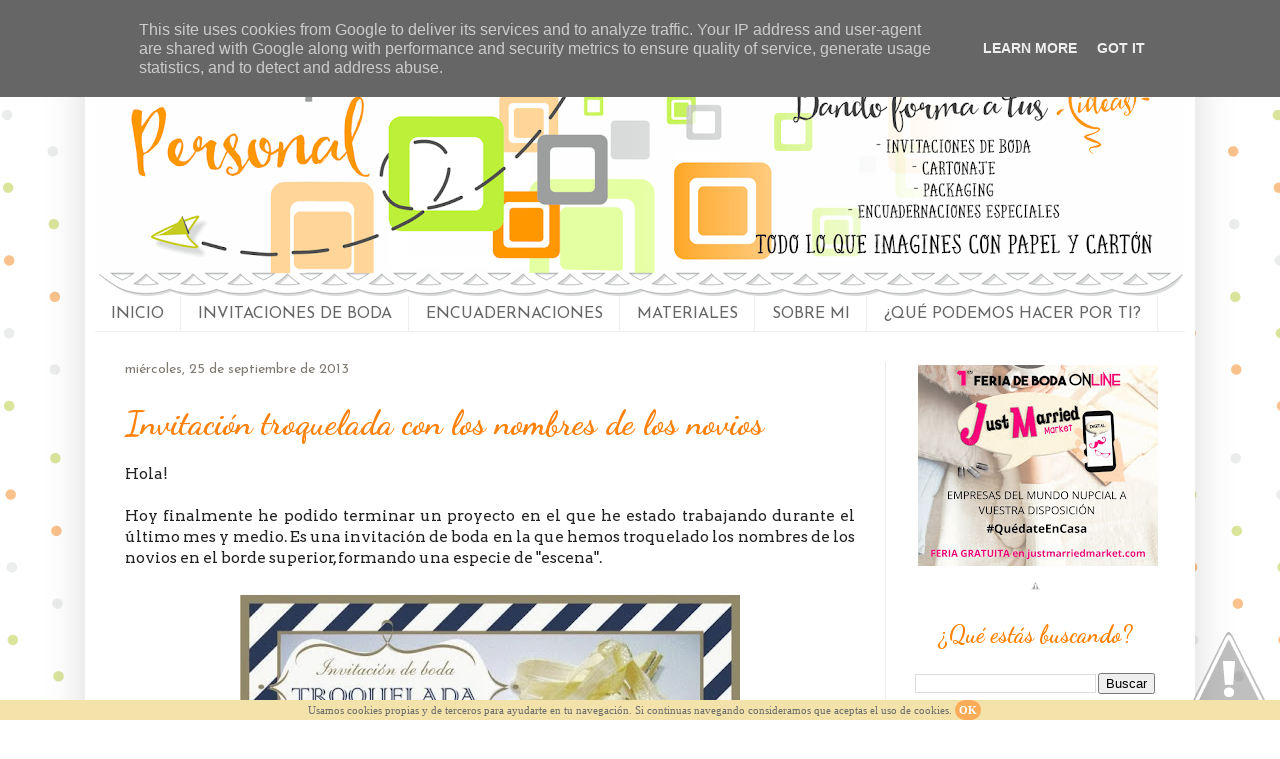

--- FILE ---
content_type: text/html; charset=UTF-8
request_url: http://www.pontutoquepersonal.es/2013/09/invitacion-troquelada-con-los-nombres.html
body_size: 24785
content:
<!DOCTYPE html>
<html class='v2' dir='ltr' xmlns='http://www.w3.org/1999/xhtml' xmlns:b='http://www.google.com/2005/gml/b' xmlns:data='http://www.google.com/2005/gml/data' xmlns:expr='http://www.google.com/2005/gml/expr'>
<!--Related Posts with thumbnails Scripts and Styles Start-->
<!-- remove -->
<style type='text/css'>
      #related-posts{float:left;width:auto;}
      #related-posts a{border-right: 1px dotted #eaeaea;}
      #related-posts a:hover{background: #f2f2f2;}
      #related-posts h2{margin-top: 10px;background:none;font:20px Oswald;padding:2px;color:#FF9900; text-transfor#menu ul li{
display:block; 
float:left; 
height:30px;
}
#menu ul li a{ 
display:block;  
float:left;  
color:#ffffff; /* Color del texto */
font: 12px 'Arial'; /* Tamaño del texto y tipografía que queráis usar*/
text-decoration:none;
padding:12px 20px 0 20px;
}
#menu ul li a:hover{  
background:#000000; /* Color del fondo al pasar el ratón por encima de cada pestaña, yo no quiero que sea diferente, por eso lo tengo del mismo color que la barra*/
color:#ffd0c2; /* Color del texto al pasar el ratón por encima*/
height:20px;
}m:Uppercase;}
      #related-posts .related_img {margin:5px;border:4px solid #f2f2f2;width:100px;height:100px;transition:all 300ms ease-in-out;-webkit-transition:all 300ms ease-in-out;-moz-transition:all 300ms ease-in-out;-o-transition:all 300ms ease-in-out;-ms-transition:all 300ms ease-in-out;}
      #related-title {color:#222;text-align:center;padding: 0 10px;font-size:12px Oswald; line-height:16px;text-shadow:0 2px 2px #fff;height:28px;width:100px;}
      #related-posts .related_img:hover{border:4px solid #E8E8E8;opacity:.7;filter:alpha(opacity=70);-moz-opacity:.7;-khtml-opacity:.7}</style>
<script src='http://helplogger.googlecode.com/svn/trunk/relatedposts.js' type='text/javascript'></script>
<!-- remove -->
<!--Related Posts with thumbnails Scripts and Styles End-->
<head>
<link href='https://www.blogger.com/static/v1/widgets/335934321-css_bundle_v2.css' rel='stylesheet' type='text/css'/>
<link href='http://fonts.googleapis.com/css?family=Pacifico|Josefin+Sans|Dancing+Script' rel='stylesheet' type='text/css'/>
<meta content='Invitaciones boda originales, personalizadas, divertidas, troqueladas, elegantes, sobres forrados  a medida, regalos personalizados, cajas a medida, cartonaje, álbum fotos .' name='description'/>
<meta content='Invitaciones boda originales, divertidas, personalizadas, troqueladas, sobres decorados, cajas a medida, álbumes de fotos, libros de firmas, packaging, decoraciones boda.' name='keywords'/>
<meta content='Towandah' name='Author'/>
<meta content='ConTowandah@hotmail.es' name='Email'/>
<meta content='document' name='resource-type'/>
<meta content='all' name='audience'/>
<meta content='general' name='rating'/>
<meta content='all' name='robots'/>
<meta content='index, follow' name='robots'/>
<meta content='id' name='language'/>
<meta content='España' name='geo.country'/>
<meta content='global' name='distribution'/>
<meta content='1 days' name='revisit-after'/>
<meta content='Valladolid' name='geo.placename'/>
<meta content='width=1100' name='viewport'/>
<meta content='text/html; charset=UTF-8' http-equiv='Content-Type'/>
<meta content='blogger' name='generator'/>
<link href='http://www.pontutoquepersonal.es/favicon.ico' rel='icon' type='image/x-icon'/>
<link href='http://www.pontutoquepersonal.es/2013/09/invitacion-troquelada-con-los-nombres.html' rel='canonical'/>
<link rel="alternate" type="application/atom+xml" title="Pon tu toque personal - Atom" href="http://www.pontutoquepersonal.es/feeds/posts/default" />
<link rel="alternate" type="application/rss+xml" title="Pon tu toque personal - RSS" href="http://www.pontutoquepersonal.es/feeds/posts/default?alt=rss" />
<link rel="service.post" type="application/atom+xml" title="Pon tu toque personal - Atom" href="https://www.blogger.com/feeds/2986904797647874367/posts/default" />

<link rel="alternate" type="application/atom+xml" title="Pon tu toque personal - Atom" href="http://www.pontutoquepersonal.es/feeds/8092184421244884485/comments/default" />
<!--Can't find substitution for tag [blog.ieCssRetrofitLinks]-->
<link href='https://blogger.googleusercontent.com/img/b/R29vZ2xl/AVvXsEiPQU-r0MsKRatK7RGRpEI8ZNJMMsaWugppvqJAGlLVEJSvIktDK6oJaqfJFbO6dQZBR5U0uzuUIa5ERQ1CiiA8nGz9gjpzv3NR6kDL_So4Dl9hzIeeADD8opgHHgsbAfvcg6QFoWDxFco/s640/troquelada+1.jpg' rel='image_src'/>
<meta content='http://www.pontutoquepersonal.es/2013/09/invitacion-troquelada-con-los-nombres.html' property='og:url'/>
<meta content='Invitación troquelada con los nombres de los novios' property='og:title'/>
<meta content='Blog sobre invitaciones de boda personalizadas, cartonaje, libros de firmas, encuadernaciones especiales, papelería de boda, regalos personalizados' property='og:description'/>
<meta content='https://blogger.googleusercontent.com/img/b/R29vZ2xl/AVvXsEiPQU-r0MsKRatK7RGRpEI8ZNJMMsaWugppvqJAGlLVEJSvIktDK6oJaqfJFbO6dQZBR5U0uzuUIa5ERQ1CiiA8nGz9gjpzv3NR6kDL_So4Dl9hzIeeADD8opgHHgsbAfvcg6QFoWDxFco/w1200-h630-p-k-no-nu/troquelada+1.jpg' property='og:image'/>
<title>
Pon tu toque personal: Invitación troquelada con los nombres de los novios
</title>
<style type='text/css'>@font-face{font-family:'Arvo';font-style:normal;font-weight:400;font-display:swap;src:url(//fonts.gstatic.com/s/arvo/v23/tDbD2oWUg0MKqScQ7Z7o_vo.woff2)format('woff2');unicode-range:U+0000-00FF,U+0131,U+0152-0153,U+02BB-02BC,U+02C6,U+02DA,U+02DC,U+0304,U+0308,U+0329,U+2000-206F,U+20AC,U+2122,U+2191,U+2193,U+2212,U+2215,U+FEFF,U+FFFD;}@font-face{font-family:'Dancing Script';font-style:normal;font-weight:400;font-display:swap;src:url(//fonts.gstatic.com/s/dancingscript/v29/If2RXTr6YS-zF4S-kcSWSVi_szLviuEHiC4Wl-8.woff2)format('woff2');unicode-range:U+0102-0103,U+0110-0111,U+0128-0129,U+0168-0169,U+01A0-01A1,U+01AF-01B0,U+0300-0301,U+0303-0304,U+0308-0309,U+0323,U+0329,U+1EA0-1EF9,U+20AB;}@font-face{font-family:'Dancing Script';font-style:normal;font-weight:400;font-display:swap;src:url(//fonts.gstatic.com/s/dancingscript/v29/If2RXTr6YS-zF4S-kcSWSVi_szLuiuEHiC4Wl-8.woff2)format('woff2');unicode-range:U+0100-02BA,U+02BD-02C5,U+02C7-02CC,U+02CE-02D7,U+02DD-02FF,U+0304,U+0308,U+0329,U+1D00-1DBF,U+1E00-1E9F,U+1EF2-1EFF,U+2020,U+20A0-20AB,U+20AD-20C0,U+2113,U+2C60-2C7F,U+A720-A7FF;}@font-face{font-family:'Dancing Script';font-style:normal;font-weight:400;font-display:swap;src:url(//fonts.gstatic.com/s/dancingscript/v29/If2RXTr6YS-zF4S-kcSWSVi_szLgiuEHiC4W.woff2)format('woff2');unicode-range:U+0000-00FF,U+0131,U+0152-0153,U+02BB-02BC,U+02C6,U+02DA,U+02DC,U+0304,U+0308,U+0329,U+2000-206F,U+20AC,U+2122,U+2191,U+2193,U+2212,U+2215,U+FEFF,U+FFFD;}@font-face{font-family:'Dancing Script';font-style:normal;font-weight:700;font-display:swap;src:url(//fonts.gstatic.com/s/dancingscript/v29/If2RXTr6YS-zF4S-kcSWSVi_szLviuEHiC4Wl-8.woff2)format('woff2');unicode-range:U+0102-0103,U+0110-0111,U+0128-0129,U+0168-0169,U+01A0-01A1,U+01AF-01B0,U+0300-0301,U+0303-0304,U+0308-0309,U+0323,U+0329,U+1EA0-1EF9,U+20AB;}@font-face{font-family:'Dancing Script';font-style:normal;font-weight:700;font-display:swap;src:url(//fonts.gstatic.com/s/dancingscript/v29/If2RXTr6YS-zF4S-kcSWSVi_szLuiuEHiC4Wl-8.woff2)format('woff2');unicode-range:U+0100-02BA,U+02BD-02C5,U+02C7-02CC,U+02CE-02D7,U+02DD-02FF,U+0304,U+0308,U+0329,U+1D00-1DBF,U+1E00-1E9F,U+1EF2-1EFF,U+2020,U+20A0-20AB,U+20AD-20C0,U+2113,U+2C60-2C7F,U+A720-A7FF;}@font-face{font-family:'Dancing Script';font-style:normal;font-weight:700;font-display:swap;src:url(//fonts.gstatic.com/s/dancingscript/v29/If2RXTr6YS-zF4S-kcSWSVi_szLgiuEHiC4W.woff2)format('woff2');unicode-range:U+0000-00FF,U+0131,U+0152-0153,U+02BB-02BC,U+02C6,U+02DA,U+02DC,U+0304,U+0308,U+0329,U+2000-206F,U+20AC,U+2122,U+2191,U+2193,U+2212,U+2215,U+FEFF,U+FFFD;}@font-face{font-family:'Josefin Sans';font-style:normal;font-weight:400;font-display:swap;src:url(//fonts.gstatic.com/s/josefinsans/v34/Qw3PZQNVED7rKGKxtqIqX5E-AVSJrOCfjY46_DjQbMlhLybpUVzEEaq2.woff2)format('woff2');unicode-range:U+0102-0103,U+0110-0111,U+0128-0129,U+0168-0169,U+01A0-01A1,U+01AF-01B0,U+0300-0301,U+0303-0304,U+0308-0309,U+0323,U+0329,U+1EA0-1EF9,U+20AB;}@font-face{font-family:'Josefin Sans';font-style:normal;font-weight:400;font-display:swap;src:url(//fonts.gstatic.com/s/josefinsans/v34/Qw3PZQNVED7rKGKxtqIqX5E-AVSJrOCfjY46_DjQbMhhLybpUVzEEaq2.woff2)format('woff2');unicode-range:U+0100-02BA,U+02BD-02C5,U+02C7-02CC,U+02CE-02D7,U+02DD-02FF,U+0304,U+0308,U+0329,U+1D00-1DBF,U+1E00-1E9F,U+1EF2-1EFF,U+2020,U+20A0-20AB,U+20AD-20C0,U+2113,U+2C60-2C7F,U+A720-A7FF;}@font-face{font-family:'Josefin Sans';font-style:normal;font-weight:400;font-display:swap;src:url(//fonts.gstatic.com/s/josefinsans/v34/Qw3PZQNVED7rKGKxtqIqX5E-AVSJrOCfjY46_DjQbMZhLybpUVzEEQ.woff2)format('woff2');unicode-range:U+0000-00FF,U+0131,U+0152-0153,U+02BB-02BC,U+02C6,U+02DA,U+02DC,U+0304,U+0308,U+0329,U+2000-206F,U+20AC,U+2122,U+2191,U+2193,U+2212,U+2215,U+FEFF,U+FFFD;}</style>
<style id='page-skin-1' type='text/css'><!--
/*
-----------------------------------------------
Blogger
Style
Name:     Simple
Designer: Josh Peterson
URL:      www.noaesthetic.com
----------------------------------------------- */
/* Variable definitions
====================
<Variable name="keycolor" description="Main Color" type="color" default="#66bbdd"/>
<Group description="Page Text" selector="body">
<Variable name="body.font" description="Font" type="font"
default="normal normal 12px Arial, Tahoma, Helvetica, FreeSans, sans-serif"/>
<Variable name="body.text.color" description="Text Color" type="color" default="#222222"/>
</Group>
<Group description="Backgrounds" selector=".body-fauxcolumns-outer">
<Variable name="body.background.color" description="Outer Background" type="color" default="#66bbdd"/>
<Variable name="content.background.color" description="Main Background" type="color" default="#ffffff"/>
<Variable name="header.background.color" description="Header Background" type="color" default="transparent"/>
</Group>
<Group description="Links" selector=".main-outer">
<Variable name="link.color" description="Link Color" type="color" default="#2288bb"/>
<Variable name="link.visited.color" description="Visited Color" type="color" default="#888888"/>
<Variable name="link.hover.color" description="Hover Color" type="color" default="#33aaff"/>
</Group>
<Group description="Blog Title" selector=".header h1">
<Variable name="header.font" description="Font" type="font"
default="normal normal 60px Arial, Tahoma, Helvetica, FreeSans, sans-serif"/>
<Variable name="header.text.color" description="Title Color" type="color" default="#3399bb" />
</Group>
<Group description="Blog Description" selector=".header .description">
<Variable name="description.text.color" description="Description Color" type="color"
default="#777777" />
</Group>
<Group description="Tabs Text" selector=".tabs-inner .widget li a">
<Variable name="tabs.font" description="Font" type="font"
default="normal normal 14px Arial, Tahoma, Helvetica, FreeSans, sans-serif"/>
<Variable name="tabs.text.color" description="Text Color" type="color" default="#999999"/>
<Variable name="tabs.selected.text.color" description="Selected Color" type="color" default="#000000"/>
</Group>
<Group description="Tabs Background" selector=".tabs-outer .PageList">
<Variable name="tabs.background.color" description="Background Color" type="color" default="#f5f5f5"/>
<Variable name="tabs.selected.background.color" description="Selected Color" type="color" default="#eeeeee"/>
</Group>
<Group description="Post Title" selector="h3.post-title, .comments h4">
<Variable name="post.title.font" description="Font" type="font"
default="normal normal 22px Arial, Tahoma, Helvetica, FreeSans, sans-serif"/>
</Group>
<Group description="Date Header" selector=".date-header">
<Variable name="date.header.color" description="Text Color" type="color"
default="#222222"/>
<Variable name="date.header.background.color" description="Background Color" type="color"
default="transparent"/>
</Group>
<Group description="Post Footer" selector=".post-footer">
<Variable name="post.footer.text.color" description="Text Color" type="color" default="#666666"/>
<Variable name="post.footer.background.color" description="Background Color" type="color"
default="#f9f9f9"/>
<Variable name="post.footer.border.color" description="Shadow Color" type="color" default="#eeeeee"/>
</Group>
<Group description="Gadgets" selector="h2">
<Variable name="widget.title.font" description="Title Font" type="font"
default="normal bold 11px Arial, Tahoma, Helvetica, FreeSans, sans-serif"/>
<Variable name="widget.title.text.color" description="Title Color" type="color" default="#000000"/>
<Variable name="widget.alternate.text.color" description="Alternate Color" type="color" default="#999999"/>
</Group>
<Group description="Images" selector=".main-inner">
<Variable name="image.background.color" description="Background Color" type="color" default="#ffffff"/>
<Variable name="image.border.color" description="Border Color" type="color" default="#eeeeee"/>
<Variable name="image.text.color" description="Caption Text Color" type="color" default="#222222"/>
</Group>
<Group description="Accents" selector=".content-inner">
<Variable name="body.rule.color" description="Separator Line Color" type="color" default="#eeeeee"/>
<Variable name="tabs.border.color" description="Tabs Border Color" type="color" default="#eeeeee"/>
</Group>
<Variable name="body.background" description="Body Background" type="background"
color="#ffffff" default="$(color) none repeat scroll top left"/>
<Variable name="body.background.override" description="Body Background Override" type="string" default=""/>
<Variable name="body.background.gradient.cap" description="Body Gradient Cap" type="url"
default="url(//www.blogblog.com/1kt/simple/gradients_light.png)"/>
<Variable name="body.background.gradient.tile" description="Body Gradient Tile" type="url"
default="url(//www.blogblog.com/1kt/simple/body_gradient_tile_light.png)"/>
<Variable name="content.background.color.selector" description="Content Background Color Selector" type="string" default=".content-inner"/>
<Variable name="content.padding" description="Content Padding" type="length" default="10px"/>
<Variable name="content.padding.horizontal" description="Content Horizontal Padding" type="length" default="10px"/>
<Variable name="content.shadow.spread" description="Content Shadow Spread" type="length" default="40px"/>
<Variable name="content.shadow.spread.webkit" description="Content Shadow Spread (WebKit)" type="length" default="5px"/>
<Variable name="content.shadow.spread.ie" description="Content Shadow Spread (IE)" type="length" default="10px"/>
<Variable name="main.border.width" description="Main Border Width" type="length" default="0"/>
<Variable name="header.background.gradient" description="Header Gradient" type="url" default="none"/>
<Variable name="header.shadow.offset.left" description="Header Shadow Offset Left" type="length" default="-1px"/>
<Variable name="header.shadow.offset.top" description="Header Shadow Offset Top" type="length" default="-1px"/>
<Variable name="header.shadow.spread" description="Header Shadow Spread" type="length" default="1px"/>
<Variable name="header.padding" description="Header Padding" type="length" default="30px"/>
<Variable name="header.border.size" description="Header Border Size" type="length" default="1px"/>
<Variable name="header.bottom.border.size" description="Header Bottom Border Size" type="length" default="0"/>
<Variable name="header.border.horizontalsize" description="Header Horizontal Border Size" type="length" default="0"/>
<Variable name="description.text.size" description="Description Text Size" type="string" default="140%"/>
<Variable name="tabs.margin.top" description="Tabs Margin Top" type="length" default="0" />
<Variable name="tabs.margin.side" description="Tabs Side Margin" type="length" default="30px" />
<Variable name="tabs.background.gradient" description="Tabs Background Gradient" type="url"
default="url(//www.blogblog.com/1kt/simple/gradients_light.png)"/>
<Variable name="tabs.border.width" description="Tabs Border Width" type="length" default="1px"/>
<Variable name="tabs.bevel.border.width" description="Tabs Bevel Border Width" type="length" default="1px"/>
<Variable name="date.header.padding" description="Date Header Padding" type="string" default="inherit"/>
<Variable name="date.header.letterspacing" description="Date Header Letter Spacing" type="string" default="inherit"/>
<Variable name="date.header.margin" description="Date Header Margin" type="string" default="inherit"/>
<Variable name="post.margin.bottom" description="Post Bottom Margin" type="length" default="25px"/>
<Variable name="image.border.small.size" description="Image Border Small Size" type="length" default="2px"/>
<Variable name="image.border.large.size" description="Image Border Large Size" type="length" default="5px"/>
<Variable name="page.width.selector" description="Page Width Selector" type="string" default=".region-inner"/>
<Variable name="page.width" description="Page Width" type="string" default="auto"/>
<Variable name="main.section.margin" description="Main Section Margin" type="length" default="15px"/>
<Variable name="main.padding" description="Main Padding" type="length" default="15px"/>
<Variable name="main.padding.top" description="Main Padding Top" type="length" default="30px"/>
<Variable name="main.padding.bottom" description="Main Padding Bottom" type="length" default="30px"/>
<Variable name="paging.background"
color="#ffffff"
description="Background of blog paging area" type="background"
default="transparent none no-repeat scroll top center"/>
<Variable name="footer.bevel" description="Bevel border length of footer" type="length" default="0"/>
<Variable name="mobile.background.overlay" description="Mobile Background Overlay" type="string"
default="transparent none repeat scroll top left"/>
<Variable name="mobile.background.size" description="Mobile Background Size" type="string" default="auto"/>
<Variable name="mobile.button.color" description="Mobile Button Color" type="color" default="#ffffff" />
<Variable name="startSide" description="Side where text starts in blog language" type="automatic" default="left"/>
<Variable name="endSide" description="Side where text ends in blog language" type="automatic" default="right"/>
*/
/* Content
----------------------------------------------- */
body {
font: normal normal 14px Arvo;
color: #222222;
background: #ffffff url(http://4.bp.blogspot.com/-IXOmQClOK7A/VKRCruIji1I/AAAAAAAABOU/Q9iOHX-bqLw/s0/fondo%2Blunares.png) repeat scroll top left;
padding: 0 40px 40px 40px;
}
html body .region-inner {
min-width: 0;
max-width: 100%;
width: auto;
}
a:link {
text-decoration:none;
color: #ff9700;
}
a:visited {
text-decoration:none;
color: #ff9700;
}
a:hover {
text-decoration:underline;
color: #cc6511;
}
.body-fauxcolumn-outer .fauxcolumn-inner {
background: transparent none repeat scroll top left;
_background-image: none;
}
.body-fauxcolumn-outer .cap-top {
position: absolute;
z-index: 1;
height: 400px;
width: 100%;
background: #ffffff url(http://4.bp.blogspot.com/-IXOmQClOK7A/VKRCruIji1I/AAAAAAAABOU/Q9iOHX-bqLw/s0/fondo%2Blunares.png) repeat scroll top left;
}
.body-fauxcolumn-outer .cap-top .cap-left {
width: 100%;
background: transparent none repeat-x scroll top left;
_background-image: none;
}
.content-outer {
-moz-box-shadow: 0 0 40px rgba(0, 0, 0, .15);
-webkit-box-shadow: 0 0 5px rgba(0, 0, 0, .15);
-goog-ms-box-shadow: 0 0 10px #333333;
box-shadow: 0 0 40px rgba(0, 0, 0, .15);
margin-bottom: 1px;
}
.content-inner {
padding: 10px 10px;
}
.content-inner {
background-color: #ffffff;
}
/* Header
----------------------------------------------- */
.header-outer {
background: #ffffff url(http://www.blogblog.com/1kt/simple/gradients_light.png) repeat-x scroll 0 -400px;
_background-image: none;
}
.Header h1 {
font: normal normal 70px Dancing Script;
color: #ffffff;
text-shadow: 1px 2px 3px rgba(0, 0, 0, .2);
}
.Header h1 a {
color: #ffffff;
}
.Header .description {
font-size: 140%;
color: #ffffff;
}
display:none
.header-inner .Header .titlewrapper {
padding: 22px 30px;
}
.header-inner .Header .descriptionwrapper {
padding: 0 30px;
}
/* Tabs
----------------------------------------------- */
.tabs-inner .section:first-child {
border-top: 0 solid #eeeeee;
}
.tabs-inner .section:first-child ul {
margin-top: -0;
border-top: 0 solid #eeeeee;
border-left: 0 solid #eeeeee;
border-right: 0 solid #eeeeee;
}
.tabs-inner .widget ul {
background: #ffffff url(//www.blogblog.com/1kt/simple/gradients_light.png) repeat-x scroll 0 -800px;
_background-image: none;
border-bottom: 1px solid #eeeeee;
margin-top: 0;
margin-left: -30px;
margin-right: -30px;
}
.tabs-inner .widget li a {
display: inline-block;
padding: .6em 1em;
font: normal normal 16px Josefin Sans;
color: #666666;
border-left: 1px solid #ffffff;
border-right: 1px solid #eeeeee;
}
.tabs-inner .widget li:first-child a {
border-left: none;
}
.tabs-inner .widget li.selected a, .tabs-inner .widget li a:hover {
color: #000000;
background-color: #dddddd;
text-decoration: none;
}
/* Columns
----------------------------------------------- */
.main-outer {
border-top: 0 solid #eeeeee;
}
.fauxcolumn-left-outer .fauxcolumn-inner {
border-right: 1px solid #eeeeee;
}
.fauxcolumn-right-outer .fauxcolumn-inner {
border-left: 1px solid #eeeeee;
}
/* Headings
----------------------------------------------- */
h2 {
margin: 0 0 1em 0;
font: normal normal 14px Josefin Sans;
color: #000000;
}
/* Widgets
----------------------------------------------- */
.widget .zippy {
color: #999999;
text-shadow: 2px 2px 1px rgba(0, 0, 0, .1);
}
.widget .popular-posts ul {
list-style: none;
}
.sidebar .widget {
background-image: url(https://lh4.googleusercontent.com/-uptsyn0OYqU/U7wE7FznIXI/AAAAAAAAA98/QWTZ9MZZeLA/w200-h9-no/sidebar+widgets.png);
background-position: bottom;
background-repeat: no-repeat;
padding-bottom:16px;
}
/* Posts
----------------------------------------------- */
.date-header span {
background-color: transparent;
color: #7f7a72;
padding: inherit;
letter-spacing: inherit;
margin: inherit;
}
.main-inner {
padding-top: 30px;
padding-bottom: 30px;
}
.main-inner .column-center-inner {
padding: 0 15px;
}
.main-inner .column-center-inner .section {
margin: 0 15px;
}
.post {
margin: 0 0 25px 0;
}
h3.post-title, .comments h4 {
font: normal bold 34px Dancing Script;
margin: .75em 0 0;
}
.post-body {
font-size: 110%;
line-height: 1.4;
position: relative;
}
.post-body img, .post-body .tr-caption-container, .Profile img, .Image img,
.BlogList .item-thumbnail img {
padding: 2px;
background: transparent;
border: 1px solid transparent;
-moz-box-shadow: 0px 0px 0px rgba(0, 0, 0, .0);
-webkit-box-shadow: 0px 0px 0px rgba(0, 0, 0, .0);
box-shadow: 0px 0px 0px rgba(0, 0, 0, .0);
}
.post-body img, .post-body .tr-caption-container {
padding: 5px;
}
.post-body .tr-caption-container {
color: #222222;
}
.post-body .tr-caption-container img {
padding: 0;
background: transparent;
border: none;
-moz-box-shadow: 0 0 0 rgba(0, 0, 0, .0);
-webkit-box-shadow: 0 0 0 rgba(0, 0, 0, .0);
box-shadow: 0 0 0 rgba(0, 0, 0, .0);
}
.post-header {
margin: 0 0 1.5em;
line-height: 1.6;
font-size: 90%;
}
.post-footer {
margin: 20px -2px 0;
padding: 5px 10px;
color: #666666;
background-color: transparent;
border-bottom: 1px solid #eeeeee;
line-height: 1.6;
font-size: 90%;
}
#comments .comment-author {
padding-top: 1.5em;
border-top: 1px solid #eeeeee;
background-position: 0 1.5em;
}
#comments .comment-author:first-child {
padding-top: 0;
border-top: none;
}
.avatar-image-container {
margin: .2em 0 0;
}
#comments .avatar-image-container img {
border: 1px solid transparent;
}
/* Comments
----------------------------------------------- */
.comments .comments-content .icon.blog-author {
background-repeat: no-repeat;
background-image: url([data-uri]);
}
.comments .comments-content .loadmore a {
border-top: 1px solid #999999;
border-bottom: 1px solid #999999;
}
.comments .comment-thread.inline-thread {
background-color: transparent;
}
.comments .continue {
border-top: 2px solid #999999;
}
/* Accents
---------------------------------------------- */
.section-columns td.columns-cell {
border-left: 1px solid #eeeeee;
}
.blog-pager {
background: transparent none no-repeat scroll top center;
}
.blog-pager-older-link, .home-link,
.blog-pager-newer-link {
background-color: #ffffff;
padding: 5px;
}
.footer-outer {
border-top: 0 dashed #bbbbbb;
}
/* Mobile
----------------------------------------------- */
body.mobile  {
background-size: auto;
}
.mobile .body-fauxcolumn-outer {
background: transparent none repeat scroll top left;
}
.mobile .body-fauxcolumn-outer .cap-top {
background-size: 100% auto;
}
.mobile .content-outer {
-webkit-box-shadow: 0 0 3px rgba(0, 0, 0, .15);
box-shadow: 0 0 3px rgba(0, 0, 0, .15);
}
body.mobile .AdSense {
margin: 0 -40px;
}
.mobile .tabs-inner .widget ul {
margin-left: 0;
margin-right: 0;
}
.mobile .post {
margin: 0;
}
.mobile .main-inner .column-center-inner .section {
margin: 0;
}
.mobile .date-header span {
padding: 0.1em 10px;
margin: 0 -10px;
}
.mobile h3.post-title {
margin: 0;
}
.mobile .blog-pager {
background: transparent none no-repeat scroll top center;
}
.mobile .footer-outer {
border-top: none;
}
.mobile .main-inner, .mobile .footer-inner {
background-color: #ffffff;
}
.mobile-index-contents {
color: #222222;
}
.mobile-link-button {
background-color: #ff9700;
}
.mobile-link-button a:link, .mobile-link-button a:visited {
color: #ffffff;
}
.mobile .tabs-inner .section:first-child {
border-top: none;
}
.mobile .tabs-inner .PageList .widget-content {
background-color: #dddddd;
color: #000000;
border-top: 1px solid #eeeeee;
border-bottom: 1px solid #eeeeee;
}
.mobile .tabs-inner .PageList .widget-content .pagelist-arrow {
border-left: 1px solid #eeeeee;
}
h3.post-title a, h3 {
color: #ff810c;
}
.sidebar h2 {
color: #FF8000; /* Color del título */
background: #FFFFFF; /* Color del fondo */
text-align: center; /* Título en el centro */
font-weight: bold; /* Título en negrilla */
font-family: Dancing Script; /* Tipo de fuente */
font-size: 24px; /* Tamaño de la fuente */
}
#contenedor a{
background:url('https://blogger.googleusercontent.com/img/b/R29vZ2xl/AVvXsEiy1VPguMjFjaBlSlvJHBEm4G_YvHvvKUN6xrXUXmLZ2SXyAEUI3ICGvdHBp5q-mchKBdRMFui6AwbYWI2GTt-iQkWsBH0jRleUVEmsIYTOWgvRZOJGwFjH1bEKpfxGwj8G0edPl20YAPfh/s1600/csg-54a455ca49178.png'no-repeat top left; position: absolute}
#contenedor a.sprite-botonface{ background-position: 0 0; width: 29px; height: 29px; }
#contenedor a.sprite-botongoogle{ background-position: -34px 0; width: 29px; height: 29px; }
#contenedor a.sprite-botoninstagram{ background-position: -68px 0; width: 29px; height: 29px; }
#contenedor a.sprite-botonpinterest{ background-position: -102px 0; width: 29px; height: 29px; }
#contenedor a.sprite-botontwitter{ background-position: -136px 0; width: 29px; height: 29px; }
#barra-superior {
background: #ffa640;  /*Color de la barra*/
width:100%;
height:40px; /*Alto de la barra*/
margin:0;
position:fixed; /*Para que la barra se quede fija*/
z-index:101; /*Para que la barra se quede fija*/
}
#menu{
margin:0 auto;
width:920px; /*Ancho del menú dentro de la barra, con este valor sobra*/
height:30px;
}
#menu ul{
float:left; /*Donde queréis que quede alineado el menú, right (a la derecha)*/
background:none;
margin:0px;
padding:0;
list-style-type:none;
height:25px;
}
#menu ul li{
display:block;
float:left;
height:30px;
}
#menu ul li a{
display:block;
float:left;
color:#ffffff; /* Color del texto */
font: 12px 'Arial'; /* Tamaño del texto y tipografía que queráis usar*/
text-decoration:none;
padding:12px 20px 0 20px;
}
#menu ul li a:hover{
background:#000000; /* Color del fondo al pasar el ratón por encima de cada pestaña, yo no quiero que sea diferente, por eso lo tengo del mismo color que la barra*/
color:#ffd0c2; /* Color del texto al pasar el ratón por encima*/
height:20px;
}
.jump-link{
font: normal normal 12px Blackjack; /*Tipografía y tamaño del texto*/
letter-spacing: 3px; /*Espaciado entre caracteres, si no lo queréis, borradlo*/
text-align: center; /*Para que quede centrado, sino left para que quede a la izquierda y right para que quede a la derecha*/
text-transform:uppercase; /*Para que esté en mayúsculas, sino borradlo*/
margin-top: 30px; /*Distancia entre leer más y el texto de la entrada*/
margin-bottom: 30px; /*Distancia entre leer más y el pie de la entrada*/
}
.jump-link a{
color:#696969; /*Color del texto*/
background:#ffdfe5; /*Color de fondo*/
border:1px solid #FF8C00; /*Estilo del borde*/
padding:10px 50px; /*Para ajustar el alto y el ancho*/
}
.jump-link a:hover{
color: #ff4500; /*Color del texto al pasar el ratón por encima*/
background:#cccccc; /*Color de fondo al pasar el ratón por encima*/
border:1px solid #333333; /*Estilo del borde al pasar el ratón por encima*/
text-decoration: none;
--></style>
<style id='template-skin-1' type='text/css'><!--
body {
min-width: 1110px;
}
.content-outer, .content-fauxcolumn-outer, .region-inner {
min-width: 1110px;
max-width: 1110px;
_width: 1110px;
}
.main-inner .columns {
padding-left: 0px;
padding-right: 300px;
}
.main-inner .fauxcolumn-center-outer {
left: 0px;
right: 300px;
/* IE6 does not respect left and right together */
_width: expression(this.parentNode.offsetWidth -
parseInt("0px") -
parseInt("300px") + 'px');
}
.main-inner .fauxcolumn-left-outer {
width: 0px;
}
.main-inner .fauxcolumn-right-outer {
width: 300px;
}
.main-inner .column-left-outer {
width: 0px;
right: 100%;
margin-left: -0px;
}
.main-inner .column-right-outer {
width: 300px;
margin-right: -300px;
}
#layout {
min-width: 0;
}
#layout .content-outer {
min-width: 0;
width: 800px;
}
#layout .region-inner {
min-width: 0;
width: auto;
}
--></style>
<link href='https://www.blogger.com/dyn-css/authorization.css?targetBlogID=2986904797647874367&amp;zx=7d7b135a-666c-4cec-ac89-2beeee42b0b4' media='none' onload='if(media!=&#39;all&#39;)media=&#39;all&#39;' rel='stylesheet'/><noscript><link href='https://www.blogger.com/dyn-css/authorization.css?targetBlogID=2986904797647874367&amp;zx=7d7b135a-666c-4cec-ac89-2beeee42b0b4' rel='stylesheet'/></noscript>
<meta name='google-adsense-platform-account' content='ca-host-pub-1556223355139109'/>
<meta name='google-adsense-platform-domain' content='blogspot.com'/>

<script type="text/javascript" language="javascript">
  // Supply ads personalization default for EEA readers
  // See https://www.blogger.com/go/adspersonalization
  adsbygoogle = window.adsbygoogle || [];
  if (typeof adsbygoogle.requestNonPersonalizedAds === 'undefined') {
    adsbygoogle.requestNonPersonalizedAds = 1;
  }
</script>


</head>
<body class='loading'>
<div class='navbar no-items section' id='navbar'>
</div>
<div class='body-fauxcolumns'>
<div class='fauxcolumn-outer body-fauxcolumn-outer'>
<div class='cap-top'>
<div class='cap-left'></div>
<div class='cap-right'></div>
</div>
<div class='fauxborder-left'>
<div class='fauxborder-right'></div>
<div class='fauxcolumn-inner'>
</div>
</div>
<div class='cap-bottom'>
<div class='cap-left'></div>
<div class='cap-right'></div>
</div>
</div>
</div>
<div class='content'>
<div class='content-fauxcolumns'>
<div class='fauxcolumn-outer content-fauxcolumn-outer'>
<div class='cap-top'>
<div class='cap-left'></div>
<div class='cap-right'></div>
</div>
<div class='fauxborder-left'>
<div class='fauxborder-right'></div>
<div class='fauxcolumn-inner'>
</div>
</div>
<div class='cap-bottom'>
<div class='cap-left'></div>
<div class='cap-right'></div>
</div>
</div>
</div>
<div class='content-outer'>
<div class='content-cap-top cap-top'>
<div class='cap-left'></div>
<div class='cap-right'></div>
</div>
<div class='fauxborder-left content-fauxborder-left'>
<div class='fauxborder-right content-fauxborder-right'></div>
<div class='content-inner'>
<header>
<div class='header-outer'>
<div class='header-cap-top cap-top'>
<div class='cap-left'></div>
<div class='cap-right'></div>
</div>
<div class='fauxborder-left header-fauxborder-left'>
<div class='fauxborder-right header-fauxborder-right'></div>
<div class='region-inner header-inner'>
<div class='header section' id='header'><div class='widget Header' data-version='1' id='Header1'>
<div id='header-inner'>
<a href='http://www.pontutoquepersonal.es/' style='display: block'>
<img alt='Pon tu toque personal' height='256px; ' id='Header1_headerimg' src='https://blogger.googleusercontent.com/img/b/R29vZ2xl/AVvXsEgU-depDdebvS0selG6NWTscQQXlAcdV32D9d6875LtzdUMReQ1kU-aMbQWY7DeQkIPW_cGEnJqUZABHm5fCc_V9v4tiUPP7HlqMifYKf3fdBzIRRv81akw6qjNfRRM-rpxMvTqp11A3Lw/s1090/Cabecera.png' style='display: block' width='1090px; '/>
</a>
</div>
</div></div>
</div>
</div>
<div class='header-cap-bottom cap-bottom'>
<div class='cap-left'></div>
<div class='cap-right'></div>
</div>
</div>
</header>
<div class='tabs-outer'>
<div class='tabs-cap-top cap-top'>
<div class='cap-left'></div>
<div class='cap-right'></div>
</div>
<div class='fauxborder-left tabs-fauxborder-left'>
<div class='fauxborder-right tabs-fauxborder-right'></div>
<div class='region-inner tabs-inner'>
<div class='tabs section' id='crosscol'><div class='widget PageList' data-version='1' id='PageList1'>
<h2>
Páginas
</h2>
<div class='widget-content'>
<ul>
<li>
<a href='http://www.pontutoquepersonal.es/'>
INICIO
</a>
</li>
<li>
<a href='http://pontutoquepersonal.blogspot.com.es/search/label/invitaciones%20de%20boda'>
INVITACIONES DE BODA
</a>
</li>
<li>
<a href='http://pontutoquepersonal.blogspot.com.es/search/label/encuadernaci%C3%B3n'>
ENCUADERNACIONES
</a>
</li>
<li>
<a href='http://www.pontutoquepersonal.es/p/blog-page_26.html'>
MATERIALES
</a>
</li>
<li>
<a href='http://www.pontutoquepersonal.es/p/sobre-mi.html'>
SOBRE MI
</a>
</li>
<li>
<a href='http://www.pontutoquepersonal.es/p/blog-page_5.html'>
&#191;QUÉ PODEMOS HACER POR TI?
</a>
</li>
</ul>
<div class='clear'></div>
</div>
</div></div>
<div class='tabs no-items section' id='crosscol-overflow'></div>
</div>
</div>
<div class='tabs-cap-bottom cap-bottom'>
<div class='cap-left'></div>
<div class='cap-right'></div>
</div>
</div>
<div class='main-outer'>
<div class='main-cap-top cap-top'>
<div class='cap-left'></div>
<div class='cap-right'></div>
</div>
<div class='fauxborder-left main-fauxborder-left'>
<div class='fauxborder-right main-fauxborder-right'></div>
<div class='region-inner main-inner'>
<div class='columns fauxcolumns'>
<div class='fauxcolumn-outer fauxcolumn-center-outer'>
<div class='cap-top'>
<div class='cap-left'></div>
<div class='cap-right'></div>
</div>
<div class='fauxborder-left'>
<div class='fauxborder-right'></div>
<div class='fauxcolumn-inner'>
</div>
</div>
<div class='cap-bottom'>
<div class='cap-left'></div>
<div class='cap-right'></div>
</div>
</div>
<div class='fauxcolumn-outer fauxcolumn-left-outer'>
<div class='cap-top'>
<div class='cap-left'></div>
<div class='cap-right'></div>
</div>
<div class='fauxborder-left'>
<div class='fauxborder-right'></div>
<div class='fauxcolumn-inner'>
</div>
</div>
<div class='cap-bottom'>
<div class='cap-left'></div>
<div class='cap-right'></div>
</div>
</div>
<div class='fauxcolumn-outer fauxcolumn-right-outer'>
<div class='cap-top'>
<div class='cap-left'></div>
<div class='cap-right'></div>
</div>
<div class='fauxborder-left'>
<div class='fauxborder-right'></div>
<div class='fauxcolumn-inner'>
</div>
</div>
<div class='cap-bottom'>
<div class='cap-left'></div>
<div class='cap-right'></div>
</div>
</div>
<!-- corrects IE6 width calculation -->
<div class='columns-inner'>
<div class='column-center-outer'>
<div class='column-center-inner'>
<div class='main section' id='main'><div class='widget Blog' data-version='1' id='Blog1'>
<div class='blog-posts hfeed'>
<!--Can't find substitution for tag [defaultAdStart]-->

                                        <div class="date-outer">
                                      
<h2 class='date-header'>
<span>
miércoles, 25 de septiembre de 2013
</span>
</h2>

                                        <div class="date-posts">
                                      
<div class='post-outer'>
<div class='post hentry' itemprop='blogPost' itemscope='itemscope' itemtype='http://schema.org/BlogPosting'>
<meta content='https://blogger.googleusercontent.com/img/b/R29vZ2xl/AVvXsEiPQU-r0MsKRatK7RGRpEI8ZNJMMsaWugppvqJAGlLVEJSvIktDK6oJaqfJFbO6dQZBR5U0uzuUIa5ERQ1CiiA8nGz9gjpzv3NR6kDL_So4Dl9hzIeeADD8opgHHgsbAfvcg6QFoWDxFco/s640/troquelada+1.jpg' itemprop='image_url'/>
<meta content='2986904797647874367' itemprop='blogId'/>
<meta content='8092184421244884485' itemprop='postId'/>
<a name='8092184421244884485'></a>
<h3 class='post-title entry-title' itemprop='name'>
Invitación troquelada con los nombres de los novios
</h3>
<div class='post-header'>
<div class='post-header-line-1'></div>
</div>
<div class='post-body entry-content' id='post-body-8092184421244884485' itemprop='description articleBody'>
Hola!<br />
<br />
<div style="text-align: justify;">
Hoy finalmente he podido terminar un proyecto en el que he estado trabajando durante el último mes y medio. Es una invitación de boda en la que hemos troquelado los nombres de los novios en el borde superior, formando una especie de "escena".</div>
<div style="text-align: justify;">
<br /></div>
<div class="separator" style="clear: both; text-align: center;">
<a href="https://blogger.googleusercontent.com/img/b/R29vZ2xl/AVvXsEiPQU-r0MsKRatK7RGRpEI8ZNJMMsaWugppvqJAGlLVEJSvIktDK6oJaqfJFbO6dQZBR5U0uzuUIa5ERQ1CiiA8nGz9gjpzv3NR6kDL_So4Dl9hzIeeADD8opgHHgsbAfvcg6QFoWDxFco/s1600/troquelada+1.jpg" imageanchor="1" style="margin-left: 1em; margin-right: 1em;"><img border="0" height="640" src="https://blogger.googleusercontent.com/img/b/R29vZ2xl/AVvXsEiPQU-r0MsKRatK7RGRpEI8ZNJMMsaWugppvqJAGlLVEJSvIktDK6oJaqfJFbO6dQZBR5U0uzuUIa5ERQ1CiiA8nGz9gjpzv3NR6kDL_So4Dl9hzIeeADD8opgHHgsbAfvcg6QFoWDxFco/s640/troquelada+1.jpg" width="500" /></a></div>
<br />
<div style="text-align: justify;">
Está realizada en cartulina ahuesada, con un ligero acanalado en una de sus caras. Cuando la miramos cerrada, el troquelado forma una especie de camino que sube, con el nombre de la novia, una silueta de pareja de novios y finalmente el nombre del novio. Al tener una disposición en vertical, hemos cofeccionado el sobre siguiendo el mismo esquema que usamos en <a href="http://pontutoquepersonal.blogspot.com.es/2013/07/invitacion-de-boda-personalizada-con.html" target="_blank">esta invitación</a>, aunque con unas pequeñas modificaciones. Es algo más pequeño y la solapa de cierre es más ancha, para adaptarse mejor a la forma de la invitación. También hemos incluido una pegatina con las iniciales de los novios.</div>
<div style="text-align: justify;">
<br /></div>
<div class="separator" style="clear: both; text-align: center;">
<a href="https://blogger.googleusercontent.com/img/b/R29vZ2xl/AVvXsEgro41EbWzQGFsfcalrFA9PXrKDNL7dFrQt1oTE4FtSCdfmE-rqpj0KYRLq56k7kgJ3l40TPZ7E3siW_K9XgvUoI8MzEYpnGxg07yUKiczOQ0TBrksBrGw6v_hNQWmim0_qATp5LIK4NZY/s1600/troquelada+2.jpg" imageanchor="1" style="margin-left: 1em; margin-right: 1em;"><img border="0" height="640" src="https://blogger.googleusercontent.com/img/b/R29vZ2xl/AVvXsEgro41EbWzQGFsfcalrFA9PXrKDNL7dFrQt1oTE4FtSCdfmE-rqpj0KYRLq56k7kgJ3l40TPZ7E3siW_K9XgvUoI8MzEYpnGxg07yUKiczOQ0TBrksBrGw6v_hNQWmim0_qATp5LIK4NZY/s640/troquelada+2.jpg" width="500" /></a></div>
<br />
<div style="text-align: justify;">
El texto interior va impreso en azul marino, así que nos decidimos por este color a la hora de escoger la forma de cerrar la tarjeta. Con papel de la colección Curious Metallics hemos realizado una banda de puntilla, decorada con un pequño lazo en el mismo tono ahuesado de la invitación. </div>
<div style="text-align: justify;">
<br /></div>
<div class="separator" style="clear: both; text-align: center;">
<a href="https://blogger.googleusercontent.com/img/b/R29vZ2xl/AVvXsEgZe_accG8cDxUFTwA2ZhyIIIEKf1FfJtYurm22uYviWQ91Fc_Pe3ASZYK8wPzTLbWMK14pjQW9WZatcJWSxsBVixy-li1jz6VdAOXBtgPEyGUzxAUm7F6nRptv-TgIDusvuaXVCZh5Fdw/s1600/troquelada+3.jpg" imageanchor="1" style="margin-left: 1em; margin-right: 1em;"><img border="0" height="640" src="https://blogger.googleusercontent.com/img/b/R29vZ2xl/AVvXsEgZe_accG8cDxUFTwA2ZhyIIIEKf1FfJtYurm22uYviWQ91Fc_Pe3ASZYK8wPzTLbWMK14pjQW9WZatcJWSxsBVixy-li1jz6VdAOXBtgPEyGUzxAUm7F6nRptv-TgIDusvuaXVCZh5Fdw/s640/troquelada+3.jpg" width="499" /></a></div>
<br />
<div style="text-align: justify;">
Aquí os mostramos cómo queda la invitación al abrirla y los diferentes elementos que la componen. Como veis, este modelo de invitación es completamente personalizable, pues podemos variar el color y la textura de la cartulina, el color de la tinta y&nbsp; los complementos... y por supuesto, los nombres de los novios y el motivo que va en el centro. &#161;Así que es difícil que haya dos iguales!</div>
<div style="text-align: justify;">
<br /></div>
<div class="separator" style="clear: both; text-align: center;">
<a href="https://blogger.googleusercontent.com/img/b/R29vZ2xl/AVvXsEgFftNpwP2agBiyG82bsy74uFdUYCx7rPUBjEYTYI1ftnyKjgyETQckPZnSJ3BO43pULLPrR2Gnyr5K1yXFXweEJlDxNOlznxqM-iOOc6TdmHoiaBTCiCJVj6pWgWH1P-4aUYpZjlXFZj4/s1600/troquelada+4.jpg" imageanchor="1" style="margin-left: 1em; margin-right: 1em;"><img border="0" height="640" src="https://blogger.googleusercontent.com/img/b/R29vZ2xl/AVvXsEgFftNpwP2agBiyG82bsy74uFdUYCx7rPUBjEYTYI1ftnyKjgyETQckPZnSJ3BO43pULLPrR2Gnyr5K1yXFXweEJlDxNOlznxqM-iOOc6TdmHoiaBTCiCJVj6pWgWH1P-4aUYpZjlXFZj4/s640/troquelada+4.jpg" width="500" /></a></div>
<div style="text-align: justify;">
<br /></div>
<div style="text-align: justify;">
He disfrutado mucho con la realización de este trabajo, ya que representa, a mi modo de ver, una de las maneras más completas de personalizar una invitación de boda. &#191;Os gusta el resultado?<br />
<br />
Con esta invitación participo en la&nbsp;<a href="http://personalizaciondeblogs.blogspot.com.es/2013/09/fiesta-de-enlaces-treinta-y-cuatro.html" target="_blank">Fiesta de Enlaces</a> de Personalización de Blogs. </div>
<div id='related-posts'>
<script src='/feeds/posts/default/-/ahuesado?alt=json-in-script&callback=related_results_labels_thumbs&max-results=4' type='text/javascript'></script>
<script src='/feeds/posts/default/-/azul?alt=json-in-script&callback=related_results_labels_thumbs&max-results=4' type='text/javascript'></script>
<script src='/feeds/posts/default/-/diseño personalizado?alt=json-in-script&callback=related_results_labels_thumbs&max-results=4' type='text/javascript'></script>
<script src='/feeds/posts/default/-/invitaciones de boda?alt=json-in-script&callback=related_results_labels_thumbs&max-results=4' type='text/javascript'></script>
<script src='/feeds/posts/default/-/textura?alt=json-in-script&callback=related_results_labels_thumbs&max-results=4' type='text/javascript'></script>
<script type='text/javascript'>
                                            var currentposturl="http://www.pontutoquepersonal.es/2013/09/invitacion-troquelada-con-los-nombres.html";
                                            var maxresults=4;
                                            var relatedpoststitle="<b>Puede que también te guste:</b>";
                                            removeRelatedDuplicates_thumbs();
                                            printRelatedLabels_thumbs();
                                          </script>
</div>
<div class='clear'></div>
<div style='clear: both;'></div>
</div>
<div class='post-footer'>
<center><div class='addthis_toolbox'>
<div class='custom_images'>
<a class='addthis_button_share'><img alt='Share this Post' border='0' src='https://sites.google.com/site/elsitiodetowandah/misitiodeblog/boton%20compartelo%20naranja.png'/></a>
<a class='addthis_button_facebook'><img alt='Share to Facebook' border='0' height='30' src='https://sites.google.com/site/elsitiodetowandah/misitiodeblog/boton%20face%20cuadro%20naranja.png' width='30'/></a>
<a class='addthis_button_twitter'><img alt='Share to Twitter' border='0' height='30' src='https://sites.google.com/site/elsitiodetowandah/misitiodeblog/boton%20twitter%20naranja.png' width='30'/></a>
<a class='addthis_button_email'><img alt='Email This' border='0' height='30' src='https://sites.google.com/site/elsitiodetowandah/misitiodeblog/boton%20email%20naranja.png' width='30'/></a>
<a class='addthis_button_pinterest_share'><img alt='Pin This' border='0' height='30' src='https://sites.google.com/site/elsitiodetowandah/misitiodeblog/boton%20pinterest%20cuadro%20naranja.png' width='30'/></a>
<a class='addthis_button_google_plusone_share'><img alt='Share on Google Plus' border='0' height='30' src='https://sites.google.com/site/elsitiodetowandah/misitiodeblog/boton%20google%20cuadro%20naranja.png' width='30'/></a>
<a class='addthis_button_instagram'><img alt='Share to Instagram' border='0' height='30' src='https://sites.google.com/site/elsitiodetowandah/misitiodeblog/boton%20instagram%20cuadro%20naranja.png' width='30'/></a>
<a class='addthis_button_bloglovin'><img alt='Share to Bloglovin' border='0' height='30' src='https://sites.google.com/site/elsitiodetowandah/misitiodeblog/boton%20bloglovin%20naranja.png' width='30'/></a>
</div>
</div></center>
<script type='text/javascript'>var addthis_config = {"data_track_addressbar":false};</script>
<script src='//s7.addthis.com/js/300/addthis_widget.js#pubid=ra-511bbe8405a64ebd' type='text/javascript'></script>
<div class='post-footer-line post-footer-line-1'>
<span class='post-author vcard'>
Publicado por
<span class='fn' itemprop='author' itemscope='itemscope' itemtype='http://schema.org/Person'>
<span itemprop='name'>
Nuria
</span>
</span>
</span>
<span class='post-timestamp'>
en
<meta content='http://www.pontutoquepersonal.es/2013/09/invitacion-troquelada-con-los-nombres.html' itemprop='url'/>
<a class='timestamp-link' href='http://www.pontutoquepersonal.es/2013/09/invitacion-troquelada-con-los-nombres.html' rel='bookmark' title='permanent link'>
<abbr class='published' itemprop='datePublished' title='2013-09-25T17:28:00+02:00'>
17:28
</abbr>
</a>
</span>
<span class='post-comment-link'>
</span>
<span class='post-icons'>
<span class='item-control blog-admin pid-490523608'>
<a href='https://www.blogger.com/post-edit.g?blogID=2986904797647874367&postID=8092184421244884485&from=pencil' title='Editar entrada'>
<img alt='' class='icon-action' height='18' src='http://img2.blogblog.com/img/icon18_edit_allbkg.gif' width='18'/>
</a>
</span>
</span>
<div class='post-share-buttons goog-inline-block'>
</div>
</div>
<div class='post-footer-line post-footer-line-2'>
<span class='post-labels'>
Etiquetas:
<a href='http://www.pontutoquepersonal.es/search/label/ahuesado' rel='tag'>
ahuesado
</a>

                                              ,
                                            
<a href='http://www.pontutoquepersonal.es/search/label/azul' rel='tag'>
azul
</a>

                                              ,
                                            
<a href='http://www.pontutoquepersonal.es/search/label/dise%C3%B1o%20personalizado' rel='tag'>
diseño personalizado
</a>

                                              ,
                                            
<a href='http://www.pontutoquepersonal.es/search/label/invitaciones%20de%20boda' rel='tag'>
invitaciones de boda
</a>

                                              ,
                                            
<a href='http://www.pontutoquepersonal.es/search/label/textura' rel='tag'>
textura
</a>
</span>
</div>
<div class='post-footer-line post-footer-line-3'>
<span class='post-location'>
</span>
</div>
</div>
</div>
<center><img src=' https://lh5.googleusercontent.com/-Mk1OJE-U6UQ/U7v_bSRWdII/AAAAAAAAA9U/8ZeoH1ydEE8/w380-h65-no/separador+entradas.png'/></center>
<div class='comments' id='comments'>
<a name='comments'></a>
<h4>
8 comentarios
                                    :
                                  </h4>
<div class='comments-content'>
<script async='async' src='' type='text/javascript'></script>
<script type='text/javascript'>
                                  (function() {
                                    var items = null;
                                    var msgs = null;
                                    var config = {};
                                    // <![CDATA[
                                    var cursor = null;
                                    if (items && items.length > 0) {
                                      cursor = parseInt(items[items.length - 1].timestamp) + 1;
                                    }
                                    var bodyFromEntry = function(entry) {
                                      if (entry.gd$extendedProperty) {
                                        for (var k in entry.gd$extendedProperty) {
                                          if (entry.gd$extendedProperty[k].name == 'blogger.contentRemoved') {
                                            return '<span class="deleted-comment">' + entry.content.$t + '</span>';
                                          }
                                        }
                                      }
                                      return entry.content.$t;
                                    }
                                    var parse = function(data) {
                                      cursor = null;
                                      var comments = [];
                                      if (data && data.feed && data.feed.entry) {
                                        for (var i = 0, entry; entry = data.feed.entry[i]; i++) {
                                          var comment = {};
                                          // comment ID, parsed out of the original id format
                                          var id = /blog-(\d+).post-(\d+)/.exec(entry.id.$t);
                                          comment.id = id ? id[2] : null;
                                          comment.body = bodyFromEntry(entry);
                                          comment.timestamp = Date.parse(entry.published.$t) + '';
                                          if (entry.author && entry.author.constructor === Array) {
                                            var auth = entry.author[0];
                                            if (auth) {
                                              comment.author = {
                                                name: (auth.name ? auth.name.$t : undefined),
                                                profileUrl: (auth.uri ? auth.uri.$t : undefined),
                                                avatarUrl: (auth.gd$image ? auth.gd$image.src : undefined)
                                              };
                                            }
                                          }
                                          if (entry.link) {
                                            if (entry.link[2]) {
                                              comment.link = comment.permalink = entry.link[2].href;
                                            }
                                            if (entry.link[3]) {
                                              var pid = /.*comments\/default\/(\d+)\?.*/.exec(entry.link[3].href);
                                              if (pid && pid[1]) {
                                                comment.parentId = pid[1];
                                              }
                                            }
                                          }
                                          comment.deleteclass = 'item-control blog-admin';
                                          if (entry.gd$extendedProperty) {
                                            for (var k in entry.gd$extendedProperty) {
                                              if (entry.gd$extendedProperty[k].name == 'blogger.itemClass') {
                                                comment.deleteclass += ' ' + entry.gd$extendedProperty[k].value;
                                              } else if (entry.gd$extendedProperty[k].name == 'blogger.displayTime') {
                                                comment.displayTime = entry.gd$extendedProperty[k].value;
                                              }
                                            }
                                          }
                                          comments.push(comment);
                                        }
                                      }
                                      return comments;
                                    };
                                    var paginator = function(callback) {
                                      if (hasMore()) {
                                        var url = config.feed + '?alt=json&v=2&orderby=published&reverse=false&max-results=50';
                                        if (cursor) {
                                          url += '&published-min=' + new Date(cursor).toISOString();
                                        }
                                        window.bloggercomments = function(data) {
                                          var parsed = parse(data);
                                          cursor = parsed.length < 50 ? null
                                          : parseInt(parsed[parsed.length - 1].timestamp) + 1
                                          callback(parsed);
                                          window.bloggercomments = null;
                                        }
                                        url += '&callback=bloggercomments';
                                        var script = document.createElement('script');
                                        script.type = 'text/javascript';
                                        script.src = url;
                                        document.getElementsByTagName('head')[0].appendChild(script);
                                      }
                                    };
                                    var hasMore = function() {
                                      return !!cursor;
                                    };
                                    var getMeta = function(key, comment) {
                                      if ('iswriter' == key) {
                                        var matches = !!comment.author
                                        && comment.author.name == config.authorName
                                        && comment.author.profileUrl == config.authorUrl;
                                        return matches ? 'true' : '';
                                      } else if ('deletelink' == key) {
                                        return config.baseUri + '/delete-comment.g?blogID='
                                        + config.blogId + '&postID=' + comment.id;
                                      } else if ('deleteclass' == key) {
                                        return comment.deleteclass;
                                      }
                                      return '';
                                    };
                                    var replybox = null;
                                    var replyUrlParts = null;
                                    var replyParent = undefined;
                                    var onReply = function(commentId, domId) {
                                      if (replybox == null) {
                                        // lazily cache replybox, and adjust to suit this style:
                                        replybox = document.getElementById('comment-editor');
                                        if (replybox != null) {
                                          replybox.height = '250px';
                                          replybox.style.display = 'block';
                                          replyUrlParts = replybox.src.split('#');
                                        }
                                      }
                                      if (replybox && (commentId !== replyParent)) {
                                        document.getElementById(domId).insertBefore(replybox, null);
                                        replybox.src = replyUrlParts[0]
                                        + (commentId ? '&parentID=' + commentId : '')
                                        + '#' + replyUrlParts[1];
                                        replyParent = commentId;
                                      }
                                    };
                                    var hash = (window.location.hash || '#').substring(1);
                                    var startThread, targetComment;
                                    if (/^comment-form_/.test(hash)) {
                                      startThread = hash.substring('comment-form_'.length);
                                    } else if (/^c[0-9]+$/.test(hash)) {
                                      targetComment = hash.substring(1);
                                    }
                                    // Configure commenting API:
                                    var configJso = {
                                      'maxDepth': config.maxThreadDepth
                                    };
                                    var provider = {
                                      'id': config.postId,
                                      'data': items,
                                      'loadNext': paginator,
                                      'hasMore': hasMore,
                                      'getMeta': getMeta,
                                      'onReply': onReply,
                                      'rendered': true,
                                      'initComment': targetComment,
                                      'initReplyThread': startThread,
                                      'config': configJso,
                                      'messages': msgs
                                    };
                                    var render = function() {
                                      if (window.goog && window.goog.comments) {
                                        var holder = document.getElementById('comment-holder');
                                        window.goog.comments.render(holder, provider);
                                      }
                                    };
                                    // render now, or queue to render when library loads:
                                    if (window.goog && window.goog.comments) {
                                      render();
                                    } else {
                                      window.goog = window.goog || {};
                                      window.goog.comments = window.goog.comments || {};
                                      window.goog.comments.loadQueue = window.goog.comments.loadQueue || [];
                                      window.goog.comments.loadQueue.push(render);
                                    }
                                  })();
                                  // ]]>
                                </script>
<div id='comment-holder'>
<div class="comment-thread toplevel-thread"><ol id="top-ra"><li class="comment" id="c6257177046841615641"><div class="avatar-image-container"><img src="//blogger.googleusercontent.com/img/b/R29vZ2xl/AVvXsEi8Y1pVCECMVYuz46UhCK3hflMJMq7Y_XkyHSr8cIkBc7yANwAzfZf6c_hcqIgyzkBERPP2LutBte2-Cz87VMuzvBSqiXvU2K6bbSLaGzFZaJsEi6oj9kZujXz6b2uCvw/s45-c/IMG_0862.JPG" alt=""/></div><div class="comment-block"><div class="comment-header"><cite class="user"><a href="https://www.blogger.com/profile/02073962497120055359" rel="nofollow">Scraptella</a></cite><span class="icon user "></span><span class="datetime secondary-text"><a rel="nofollow" href="http://www.pontutoquepersonal.es/2013/09/invitacion-troquelada-con-los-nombres.html?showComment=1380130793514#c6257177046841615641">25 de septiembre de 2013 a las 19:39</a></span></div><p class="comment-content">Vengo de la fiesta de blogs de Lola, y de verdad que me encantan tus trabajos! son super originales! esta tarjeta por ejm. esta bella, a los novios debió de encantarles!</p><span class="comment-actions secondary-text"><a class="comment-reply" target="_self" data-comment-id="6257177046841615641">Responder</a><span class="item-control blog-admin blog-admin pid-374884532"><a target="_self" href="https://www.blogger.com/comment/delete/2986904797647874367/6257177046841615641">Eliminar</a></span></span></div><div class="comment-replies"><div id="c6257177046841615641-rt" class="comment-thread inline-thread"><span class="thread-toggle thread-expanded"><span class="thread-arrow"></span><span class="thread-count"><a target="_self">Respuestas</a></span></span><ol id="c6257177046841615641-ra" class="thread-chrome thread-expanded"><div><li class="comment" id="c4809091107391970880"><div class="avatar-image-container"><img src="//www.blogger.com/img/blogger_logo_round_35.png" alt=""/></div><div class="comment-block"><div class="comment-header"><cite class="user"><a href="https://www.blogger.com/profile/14359790319168523045" rel="nofollow">Nuria</a></cite><span class="icon user blog-author"></span><span class="datetime secondary-text"><a rel="nofollow" href="http://www.pontutoquepersonal.es/2013/09/invitacion-troquelada-con-los-nombres.html?showComment=1380133171390#c4809091107391970880">25 de septiembre de 2013 a las 20:19</a></span></div><p class="comment-content">Hola Stella! Mira qué casualidad que te llamas como la novia! Gracias por tu visita, un beso.</p><span class="comment-actions secondary-text"><span class="item-control blog-admin blog-admin pid-490523608"><a target="_self" href="https://www.blogger.com/comment/delete/2986904797647874367/4809091107391970880">Eliminar</a></span></span></div><div class="comment-replies"><div id="c4809091107391970880-rt" class="comment-thread inline-thread hidden"><span class="thread-toggle thread-expanded"><span class="thread-arrow"></span><span class="thread-count"><a target="_self">Respuestas</a></span></span><ol id="c4809091107391970880-ra" class="thread-chrome thread-expanded"><div></div><div id="c4809091107391970880-continue" class="continue"><a class="comment-reply" target="_self" data-comment-id="4809091107391970880">Responder</a></div></ol></div></div><div class="comment-replybox-single" id="c4809091107391970880-ce"></div></li></div><div id="c6257177046841615641-continue" class="continue"><a class="comment-reply" target="_self" data-comment-id="6257177046841615641">Responder</a></div></ol></div></div><div class="comment-replybox-single" id="c6257177046841615641-ce"></div></li><li class="comment" id="c8344331053878498695"><div class="avatar-image-container"><img src="//blogger.googleusercontent.com/img/b/R29vZ2xl/AVvXsEjzqHTKstCJSaO2uJW6SOntah667PPUBvN7SO6dCPA4l8l2WTN5jAKJpHjhWI7DnTIMluM2tJZEaw27hNIKXkhkl_XTrsiF2ua1BXkzaJNiJ8o58flwaxenc4YTVIE1_Q/s45-c/images.jpg" alt=""/></div><div class="comment-block"><div class="comment-header"><cite class="user"><a href="https://www.blogger.com/profile/08848809008161391768" rel="nofollow">El Rincón de Vane</a></cite><span class="icon user "></span><span class="datetime secondary-text"><a rel="nofollow" href="http://www.pontutoquepersonal.es/2013/09/invitacion-troquelada-con-los-nombres.html?showComment=1380142486921#c8344331053878498695">25 de septiembre de 2013 a las 22:54</a></span></div><p class="comment-content">Hola,<br>también te he conocido a través de la Linky Party de Lola y me ha encantado esta invitación de boda, es original y diferente, un gran trabajo.<br><br>Te dejo el enlace a mi blog por si quieres conocerlo<br>http://enelrincondevane.blogspot.com.es/<br><br>Besos<br></p><span class="comment-actions secondary-text"><a class="comment-reply" target="_self" data-comment-id="8344331053878498695">Responder</a><span class="item-control blog-admin blog-admin pid-298512651"><a target="_self" href="https://www.blogger.com/comment/delete/2986904797647874367/8344331053878498695">Eliminar</a></span></span></div><div class="comment-replies"><div id="c8344331053878498695-rt" class="comment-thread inline-thread"><span class="thread-toggle thread-expanded"><span class="thread-arrow"></span><span class="thread-count"><a target="_self">Respuestas</a></span></span><ol id="c8344331053878498695-ra" class="thread-chrome thread-expanded"><div><li class="comment" id="c1507801076788073117"><div class="avatar-image-container"><img src="//www.blogger.com/img/blogger_logo_round_35.png" alt=""/></div><div class="comment-block"><div class="comment-header"><cite class="user"><a href="https://www.blogger.com/profile/14359790319168523045" rel="nofollow">Nuria</a></cite><span class="icon user blog-author"></span><span class="datetime secondary-text"><a rel="nofollow" href="http://www.pontutoquepersonal.es/2013/09/invitacion-troquelada-con-los-nombres.html?showComment=1380182586180#c1507801076788073117">26 de septiembre de 2013 a las 10:03</a></span></div><p class="comment-content">Gracias por tu visita, Vane! Me alegro de que te guste.</p><span class="comment-actions secondary-text"><span class="item-control blog-admin blog-admin pid-490523608"><a target="_self" href="https://www.blogger.com/comment/delete/2986904797647874367/1507801076788073117">Eliminar</a></span></span></div><div class="comment-replies"><div id="c1507801076788073117-rt" class="comment-thread inline-thread hidden"><span class="thread-toggle thread-expanded"><span class="thread-arrow"></span><span class="thread-count"><a target="_self">Respuestas</a></span></span><ol id="c1507801076788073117-ra" class="thread-chrome thread-expanded"><div></div><div id="c1507801076788073117-continue" class="continue"><a class="comment-reply" target="_self" data-comment-id="1507801076788073117">Responder</a></div></ol></div></div><div class="comment-replybox-single" id="c1507801076788073117-ce"></div></li></div><div id="c8344331053878498695-continue" class="continue"><a class="comment-reply" target="_self" data-comment-id="8344331053878498695">Responder</a></div></ol></div></div><div class="comment-replybox-single" id="c8344331053878498695-ce"></div></li><li class="comment" id="c8644314344757759213"><div class="avatar-image-container"><img src="//blogger.googleusercontent.com/img/b/R29vZ2xl/AVvXsEjdQ61r-JrN_PkB-25ewxtZQBiSqO6x1xnZRhVos4Ue9qC0a7NX9dnVE26RmZlQmdVJWlwsyqodR0h0BxEsKLvldXkQ-pZk6UptkdfR5xUFsm-1dpkX1pUXAZZeAm1NPg/s45-c/photo3+%281%29.jpeg" alt=""/></div><div class="comment-block"><div class="comment-header"><cite class="user"><a href="https://www.blogger.com/profile/18187909723732647110" rel="nofollow">Tatiana Un detalle diferente</a></cite><span class="icon user "></span><span class="datetime secondary-text"><a rel="nofollow" href="http://www.pontutoquepersonal.es/2013/09/invitacion-troquelada-con-los-nombres.html?showComment=1380654018400#c8644314344757759213">1 de octubre de 2013 a las 21:00</a></span></div><p class="comment-content">Hola Nuria, soy Tatiana y vengo de la fiesta de enlaces. Qué bonita invitación, muy fina y elegante. Muy bien presentada. Enhorabuena. Un besico.</p><span class="comment-actions secondary-text"><a class="comment-reply" target="_self" data-comment-id="8644314344757759213">Responder</a><span class="item-control blog-admin blog-admin pid-180870078"><a target="_self" href="https://www.blogger.com/comment/delete/2986904797647874367/8644314344757759213">Eliminar</a></span></span></div><div class="comment-replies"><div id="c8644314344757759213-rt" class="comment-thread inline-thread"><span class="thread-toggle thread-expanded"><span class="thread-arrow"></span><span class="thread-count"><a target="_self">Respuestas</a></span></span><ol id="c8644314344757759213-ra" class="thread-chrome thread-expanded"><div><li class="comment" id="c662587201641015339"><div class="avatar-image-container"><img src="//www.blogger.com/img/blogger_logo_round_35.png" alt=""/></div><div class="comment-block"><div class="comment-header"><cite class="user"><a href="https://www.blogger.com/profile/14359790319168523045" rel="nofollow">Nuria</a></cite><span class="icon user blog-author"></span><span class="datetime secondary-text"><a rel="nofollow" href="http://www.pontutoquepersonal.es/2013/09/invitacion-troquelada-con-los-nombres.html?showComment=1380701165215#c662587201641015339">2 de octubre de 2013 a las 10:06</a></span></div><p class="comment-content">Hola, Tatiana! Gracias por pasarte por aquí, me encanta que te guste. Un beso!</p><span class="comment-actions secondary-text"><span class="item-control blog-admin blog-admin pid-490523608"><a target="_self" href="https://www.blogger.com/comment/delete/2986904797647874367/662587201641015339">Eliminar</a></span></span></div><div class="comment-replies"><div id="c662587201641015339-rt" class="comment-thread inline-thread hidden"><span class="thread-toggle thread-expanded"><span class="thread-arrow"></span><span class="thread-count"><a target="_self">Respuestas</a></span></span><ol id="c662587201641015339-ra" class="thread-chrome thread-expanded"><div></div><div id="c662587201641015339-continue" class="continue"><a class="comment-reply" target="_self" data-comment-id="662587201641015339">Responder</a></div></ol></div></div><div class="comment-replybox-single" id="c662587201641015339-ce"></div></li></div><div id="c8644314344757759213-continue" class="continue"><a class="comment-reply" target="_self" data-comment-id="8644314344757759213">Responder</a></div></ol></div></div><div class="comment-replybox-single" id="c8644314344757759213-ce"></div></li><li class="comment" id="c3197563138944322215"><div class="avatar-image-container"><img src="//blogger.googleusercontent.com/img/b/R29vZ2xl/AVvXsEirxEgLVwmZdwpJ2DDw2KmK0ztYgvfoPvbiNUDAi9uG1vCYdehS2UR9Ba8s-EsTZFoifQHu33jydD9yDepC4NnkmSjjGIK8lwlzdKijYd7uqdGlGHDE4sYlDov34X6f1A/s45-c/la+foto+%281%29%C2%A8bl.jpg" alt=""/></div><div class="comment-block"><div class="comment-header"><cite class="user"><a href="https://www.blogger.com/profile/05222910862975661847" rel="nofollow">Laura Protolongo</a></cite><span class="icon user "></span><span class="datetime secondary-text"><a rel="nofollow" href="http://www.pontutoquepersonal.es/2013/09/invitacion-troquelada-con-los-nombres.html?showComment=1380972939585#c3197563138944322215">5 de octubre de 2013 a las 13:35</a></span></div><p class="comment-content">Hola, vengo de la fiesta de enlaces! Me encantaron tus productos, muy lindos diseños. Saludos!!!!</p><span class="comment-actions secondary-text"><a class="comment-reply" target="_self" data-comment-id="3197563138944322215">Responder</a><span class="item-control blog-admin blog-admin pid-1213254477"><a target="_self" href="https://www.blogger.com/comment/delete/2986904797647874367/3197563138944322215">Eliminar</a></span></span></div><div class="comment-replies"><div id="c3197563138944322215-rt" class="comment-thread inline-thread"><span class="thread-toggle thread-expanded"><span class="thread-arrow"></span><span class="thread-count"><a target="_self">Respuestas</a></span></span><ol id="c3197563138944322215-ra" class="thread-chrome thread-expanded"><div><li class="comment" id="c7430550837469801270"><div class="avatar-image-container"><img src="//www.blogger.com/img/blogger_logo_round_35.png" alt=""/></div><div class="comment-block"><div class="comment-header"><cite class="user"><a href="https://www.blogger.com/profile/14359790319168523045" rel="nofollow">Nuria</a></cite><span class="icon user blog-author"></span><span class="datetime secondary-text"><a rel="nofollow" href="http://www.pontutoquepersonal.es/2013/09/invitacion-troquelada-con-los-nombres.html?showComment=1381147995260#c7430550837469801270">7 de octubre de 2013 a las 14:13</a></span></div><p class="comment-content">Hola Laura! Muchas gracias por tu visita. Me alegro de que te guste. Besos!</p><span class="comment-actions secondary-text"><span class="item-control blog-admin blog-admin pid-490523608"><a target="_self" href="https://www.blogger.com/comment/delete/2986904797647874367/7430550837469801270">Eliminar</a></span></span></div><div class="comment-replies"><div id="c7430550837469801270-rt" class="comment-thread inline-thread hidden"><span class="thread-toggle thread-expanded"><span class="thread-arrow"></span><span class="thread-count"><a target="_self">Respuestas</a></span></span><ol id="c7430550837469801270-ra" class="thread-chrome thread-expanded"><div></div><div id="c7430550837469801270-continue" class="continue"><a class="comment-reply" target="_self" data-comment-id="7430550837469801270">Responder</a></div></ol></div></div><div class="comment-replybox-single" id="c7430550837469801270-ce"></div></li></div><div id="c3197563138944322215-continue" class="continue"><a class="comment-reply" target="_self" data-comment-id="3197563138944322215">Responder</a></div></ol></div></div><div class="comment-replybox-single" id="c3197563138944322215-ce"></div></li></ol><div id="top-continue" class="continue"><a class="comment-reply" target="_self">Añadir comentario</a></div><div class="comment-replybox-thread" id="top-ce"></div><div class="loadmore hidden" data-post-id="8092184421244884485"><a target="_self">Cargar más...</a></div></div>
</div>
</div>
<p class='comment-footer'>
<div class='comment-form'>
<a name='comment-form'></a>
<p>
<b>&#161;Muchas gracias por tu visita!</b> Me encantaría saber qué te ha parecido, &#191;me lo cuentas? 
</p>
<a href='https://www.blogger.com/comment/frame/2986904797647874367?po=8092184421244884485&hl=es&saa=85391&origin=http://www.pontutoquepersonal.es' id='comment-editor-src'></a>
<iframe allowtransparency='true' class='blogger-iframe-colorize blogger-comment-from-post' frameborder='0' height='410' id='comment-editor' name='comment-editor' src='' width='100%'></iframe>
<!--Can't find substitution for tag [post.friendConnectJs]-->
<script src='https://www.blogger.com/static/v1/jsbin/1345082660-comment_from_post_iframe.js' type='text/javascript'></script>
<script type='text/javascript'>
                                    BLOG_CMT_createIframe('https://www.blogger.com/rpc_relay.html', '0');
                                  </script>
</div>
</p>
<div id='backlinks-container'>
<div id='Blog1_backlinks-container'>
</div>
</div>
</div>
</div>

                                      </div></div>
                                    
<!--Can't find substitution for tag [adEnd]-->
</div>
<div class='blog-pager' id='blog-pager'>
<span id='blog-pager-newer-link'>
<a class='blog-pager-newer-link' href='http://www.pontutoquepersonal.es/2013/10/cuaderno-para-recetas-de-cocina.html' id='Blog1_blog-pager-newer-link' title='Entrada más reciente'>
Entrada más reciente
</a>
</span>
<span id='blog-pager-older-link'>
<a class='blog-pager-older-link' href='http://www.pontutoquepersonal.es/2013/09/libreta-de-notas-con-boligrafo-juego.html' id='Blog1_blog-pager-older-link' title='Entrada antigua'>
Entrada antigua
</a>
</span>
<a class='home-link' href='http://www.pontutoquepersonal.es/'>
Inicio
</a>
</div>
<div class='clear'></div>
<div class='post-feeds'>
<div class='feed-links'>
Suscribirse a:
<a class='feed-link' href='http://www.pontutoquepersonal.es/feeds/8092184421244884485/comments/default' target='_blank' type='application/atom+xml'>
Enviar comentarios
                                      (
                                      Atom
                                      )
                                    </a>
</div>
</div>
</div></div>
</div>
</div>
<div class='column-left-outer'>
<div class='column-left-inner'>
<aside>
</aside>
</div>
</div>
<div class='column-right-outer'>
<div class='column-right-inner'>
<aside>
<div class='sidebar section' id='sidebar-right-1'><div class='widget Image' data-version='1' id='Image1'>
<div class='widget-content'>
<a href='https://justmarriedmarket.com/justdigitalacceso/'>
<img alt='Visítanos en' height='201' id='Image1_img' src='https://blogger.googleusercontent.com/img/b/R29vZ2xl/AVvXsEjKYs-8ZdKy760SD4bmnvot3CSfYPxGxfDjALPzcHpfE7bsFf1cYeB751dMvf8xQy4ZQP9xI-nO6Yi4pmWQLakgOW6w8y7hQlpKiCdIROX9xPRKv1-LCP0F-g3HFe4nfxcALjrScK7MjQE/s240/Cartel_Just_Digital_.jpeg' width='240'/>
</a>
<br/>
</div>
<div class='clear'></div>
</div><div class='widget BlogSearch' data-version='1' id='BlogSearch2'>
<h2 class='title'>&#191;Qué estás buscando?</h2>
<div class='widget-content'>
<div id='BlogSearch2_form'>
<form action='http://www.pontutoquepersonal.es/search' class='gsc-search-box' target='_top'>
<table cellpadding='0' cellspacing='0' class='gsc-search-box'>
<tbody>
<tr>
<td class='gsc-input'>
<input autocomplete='off' class='gsc-input' name='q' size='10' title='search' type='text' value=''/>
</td>
<td class='gsc-search-button'>
<input class='gsc-search-button' title='search' type='submit' value='Buscar'/>
</td>
</tr>
</tbody>
</table>
</form>
</div>
</div>
<div class='clear'></div>
</div><div class='widget PopularPosts' data-version='1' id='PopularPosts1'>
<h2>
Entradas populares
</h2>
<div class='widget-content popular-posts'>
<ul>
<li>
<div class='item-content'>
<div class='item-thumbnail'>
<a href='http://www.pontutoquepersonal.es/2016/02/invitaciones-boda-para-novios-viajeros.html' target='_blank'>
<img alt='' border='0' height='72' src='https://blogger.googleusercontent.com/img/b/R29vZ2xl/AVvXsEhETfMkwzrihfdgrjUE5l24xOnXaYTsPvOxhB-XMTpI1xD3kWlbcf8_pGagdfFdLZ5D1Z3y9dWaFTUjZbCv3ZU-CiWTeMymzYTnmLjVWu9OSEStnABK7BjY8Kj7s_yVmOph1LAkexDWDBg/s72-c/Invitacion-boda-forma-maleta-1.jpg' width='72'/>
</a>
</div>
<div class='item-title'>
<a href='http://www.pontutoquepersonal.es/2016/02/invitaciones-boda-para-novios-viajeros.html'>
Invitaciones de boda para novios viajeros
</a>
</div>
<div class='item-snippet'>
 Hola!    Siento haber estado en &quot;stand by&quot; en los últimos tiempos; la nueva temporada de bodas para el 2016 me ha tenido completa...
</div>
</div>
<div style='clear: both;'></div>
</li>
<li>
<div class='item-content'>
<div class='item-thumbnail'>
<a href='http://www.pontutoquepersonal.es/2014/09/album-fotos-infantil-caja-espiral-globos.html' target='_blank'>
<img alt='' border='0' height='72' src='https://blogger.googleusercontent.com/img/b/R29vZ2xl/AVvXsEiMYMXq6ZiuxtDM-X134sc9wXv5psLREl4WWAZV3vpjxXwfA_KQNfNLwlWP_gFNirZEgGBGtghboPATjQ282r8NaEV5A8Ip96xsI6ZjWGOHAWSjmQOm5xZRkup6oLlQzTmVXVsD5_vIhLc/s72-c/Album+fotos+infantil+con+caja+1.jpg' width='72'/>
</a>
</div>
<div class='item-title'>
<a href='http://www.pontutoquepersonal.es/2014/09/album-fotos-infantil-caja-espiral-globos.html'>
Álbum de fotos infantil en dos versiones: con caja y con espiral
</a>
</div>
<div class='item-snippet'>
Hola!    Qué rápido pasa el tiempo cuando nuestros nenes son pequeños, &#191;verdad? Parece que fue ayer cuando vimos su carita por primera vez y...
</div>
</div>
<div style='clear: both;'></div>
</li>
<li>
<div class='item-content'>
<div class='item-thumbnail'>
<a href='http://www.pontutoquepersonal.es/2015/05/libro-de-firmas-boda-para-pareja-de-cine.html' target='_blank'>
<img alt='' border='0' height='72' src='https://blogger.googleusercontent.com/img/b/R29vZ2xl/AVvXsEiucxy1r8KfumZpAC4cM1cl7z4g4RnGRXQFJoj31WAWjhSwEe19SXNq4Drp795zOLktfR1TJLRWIkasAe17R7JDPBHYd7ASjBe_9SpjMUfespTpVmzs0AHJjKR-0J7dZUChhUroP-z7cgg/s72-c/Libro+de+firmas+de+cine+1.jpg' width='72'/>
</a>
</div>
<div class='item-title'>
<a href='http://www.pontutoquepersonal.es/2015/05/libro-de-firmas-boda-para-pareja-de-cine.html'>
Libro de firmas para una pareja de cine
</a>
</div>
<div class='item-snippet'>
 Hola!    Tengo la sensación de que este año está repleto de bodas. &#161;Hasta ahora, yo ya he estado en tres! Y por otro lado, fueron muchas la...
</div>
</div>
<div style='clear: both;'></div>
</li>
<li>
<div class='item-content'>
<div class='item-thumbnail'>
<a href='http://www.pontutoquepersonal.es/2015/04/invitacion-de-boda-para-futboleros-en-3d.html' target='_blank'>
<img alt='' border='0' height='72' src='https://blogger.googleusercontent.com/img/b/R29vZ2xl/AVvXsEhGL0s9EM6PlA5fCZzZwWgbuWbpfIGfnu8sxP9Bxb7gIjk2zjhBRHsqnhHMZTj8oj2dw2-bnCx92uXxu31uMBpdQyPZ_kSBPQdGJT3o_Kf722sbyouuzErG4XS42p6rIJlb4bIGWlqKsmI/s72-c/Invitacion_boda_futbolera_3d_2.jpg' width='72'/>
</a>
</div>
<div class='item-title'>
<a href='http://www.pontutoquepersonal.es/2015/04/invitacion-de-boda-para-futboleros-en-3d.html'>
Invitación de boda para futboleros en 3D
</a>
</div>
<div class='item-snippet'>
 Hola!    Dos de las invitaciones que durante el año pasado despertaron más interés fueron la invitación para futboleros  y la invitación di...
</div>
</div>
<div style='clear: both;'></div>
</li>
<li>
<div class='item-content'>
<div class='item-thumbnail'>
<a href='http://www.pontutoquepersonal.es/2015/05/invitacion-boda-divertida-libro-firmas-personalizado.html' target='_blank'>
<img alt='' border='0' height='72' src='https://blogger.googleusercontent.com/img/b/R29vZ2xl/AVvXsEhX5ONQqnHCm9MWdgLp9-LebAF8UA4Pg8PqvFfOxol3KVDihlzjH8tNDdMGbVFrZ7-HSayDBSH_mH4P6erPYVypu7xgTH4jRXlPEBrbpJoigrfbTcNvPe7dOOGxj86hS5jDH0XrWXfI7Do/s72-c/Invitacion+de+boda+divertida+y+libro+de+firmas+personalizado.jpg' width='72'/>
</a>
</div>
<div class='item-title'>
<a href='http://www.pontutoquepersonal.es/2015/05/invitacion-boda-divertida-libro-firmas-personalizado.html'>
Invitación de boda divertida con libro de firmas personalizado
</a>
</div>
<div class='item-snippet'>
Hola!    Hay invitaciones de boda que dejan ver parte de la historia de la pareja que se casa. Están las que nos hablan de parejas romántica...
</div>
</div>
<div style='clear: both;'></div>
</li>
</ul>
<div class='clear'></div>
</div>
</div><div class='widget Stats' data-version='1' id='Stats1'>
<h2>Miles de gracias</h2>
<div class='widget-content'>
<div id='Stats1_content' style='display: none;'>
<span class='counter-wrapper text-counter-wrapper' id='Stats1_totalCount'>
</span>
<div class='clear'></div>
</div>
</div>
</div><div class='widget Label' data-version='1' id='Label1'>
<h2>
Etiquetas
</h2>
<div class='widget-content cloud-label-widget-content'>
<span class='label-size label-size-3'>
<a dir='ltr' href='http://www.pontutoquepersonal.es/search/label/ahuesado'>
ahuesado
</a>
<span class='label-count' dir='ltr'>
                    (
                    7
                    )
                  </span>
</span>
<span class='label-size label-size-2'>
<a dir='ltr' href='http://www.pontutoquepersonal.es/search/label/amarillo'>
amarillo
</a>
<span class='label-count' dir='ltr'>
                    (
                    2
                    )
                  </span>
</span>
<span class='label-size label-size-4'>
<a dir='ltr' href='http://www.pontutoquepersonal.es/search/label/azul'>
azul
</a>
<span class='label-count' dir='ltr'>
                    (
                    14
                    )
                  </span>
</span>
<span class='label-size label-size-4'>
<a dir='ltr' href='http://www.pontutoquepersonal.es/search/label/boda'>
boda
</a>
<span class='label-count' dir='ltr'>
                    (
                    16
                    )
                  </span>
</span>
<span class='label-size label-size-1'>
<a dir='ltr' href='http://www.pontutoquepersonal.es/search/label/bordado'>
bordado
</a>
<span class='label-count' dir='ltr'>
                    (
                    1
                    )
                  </span>
</span>
<span class='label-size label-size-3'>
<a dir='ltr' href='http://www.pontutoquepersonal.es/search/label/caja'>
caja
</a>
<span class='label-count' dir='ltr'>
                    (
                    6
                    )
                  </span>
</span>
<span class='label-size label-size-3'>
<a dir='ltr' href='http://www.pontutoquepersonal.es/search/label/cartonnage'>
cartonnage
</a>
<span class='label-count' dir='ltr'>
                    (
                    5
                    )
                  </span>
</span>
<span class='label-size label-size-1'>
<a dir='ltr' href='http://www.pontutoquepersonal.es/search/label/comuni%C3%B3n'>
comunión
</a>
<span class='label-count' dir='ltr'>
                    (
                    1
                    )
                  </span>
</span>
<span class='label-size label-size-3'>
<a dir='ltr' href='http://www.pontutoquepersonal.es/search/label/cuaderno'>
cuaderno
</a>
<span class='label-count' dir='ltr'>
                    (
                    5
                    )
                  </span>
</span>
<span class='label-size label-size-5'>
<a dir='ltr' href='http://www.pontutoquepersonal.es/search/label/dise%C3%B1o%20personalizado'>
diseño personalizado
</a>
<span class='label-count' dir='ltr'>
                    (
                    26
                    )
                  </span>
</span>
<span class='label-size label-size-4'>
<a dir='ltr' href='http://www.pontutoquepersonal.es/search/label/divertida'>
divertida
</a>
<span class='label-count' dir='ltr'>
                    (
                    14
                    )
                  </span>
</span>
<span class='label-size label-size-3'>
<a dir='ltr' href='http://www.pontutoquepersonal.es/search/label/encuadernaci%C3%B3n'>
encuadernación
</a>
<span class='label-count' dir='ltr'>
                    (
                    8
                    )
                  </span>
</span>
<span class='label-size label-size-2'>
<a dir='ltr' href='http://www.pontutoquepersonal.es/search/label/flores'>
flores
</a>
<span class='label-count' dir='ltr'>
                    (
                    3
                    )
                  </span>
</span>
<span class='label-size label-size-3'>
<a dir='ltr' href='http://www.pontutoquepersonal.es/search/label/forro%20para%20sobre'>
forro para sobre
</a>
<span class='label-count' dir='ltr'>
                    (
                    6
                    )
                  </span>
</span>
<span class='label-size label-size-2'>
<a dir='ltr' href='http://www.pontutoquepersonal.es/search/label/globos'>
globos
</a>
<span class='label-count' dir='ltr'>
                    (
                    3
                    )
                  </span>
</span>
<span class='label-size label-size-3'>
<a dir='ltr' href='http://www.pontutoquepersonal.es/search/label/infantil'>
infantil
</a>
<span class='label-count' dir='ltr'>
                    (
                    6
                    )
                  </span>
</span>
<span class='label-size label-size-4'>
<a dir='ltr' href='http://www.pontutoquepersonal.es/search/label/informal'>
informal
</a>
<span class='label-count' dir='ltr'>
                    (
                    10
                    )
                  </span>
</span>
<span class='label-size label-size-3'>
<a dir='ltr' href='http://www.pontutoquepersonal.es/search/label/iniciales'>
iniciales
</a>
<span class='label-count' dir='ltr'>
                    (
                    7
                    )
                  </span>
</span>
<span class='label-size label-size-5'>
<a dir='ltr' href='http://www.pontutoquepersonal.es/search/label/invitaciones%20de%20boda'>
invitaciones de boda
</a>
<span class='label-count' dir='ltr'>
                    (
                    36
                    )
                  </span>
</span>
<span class='label-size label-size-2'>
<a dir='ltr' href='http://www.pontutoquepersonal.es/search/label/libro'>
libro
</a>
<span class='label-count' dir='ltr'>
                    (
                    2
                    )
                  </span>
</span>
<span class='label-size label-size-2'>
<a dir='ltr' href='http://www.pontutoquepersonal.es/search/label/mariposas'>
mariposas
</a>
<span class='label-count' dir='ltr'>
                    (
                    2
                    )
                  </span>
</span>
<span class='label-size label-size-3'>
<a dir='ltr' href='http://www.pontutoquepersonal.es/search/label/morado'>
morado
</a>
<span class='label-count' dir='ltr'>
                    (
                    7
                    )
                  </span>
</span>
<span class='label-size label-size-1'>
<a dir='ltr' href='http://www.pontutoquepersonal.es/search/label/m%C3%B3vil'>
móvil
</a>
<span class='label-count' dir='ltr'>
                    (
                    1
                    )
                  </span>
</span>
<span class='label-size label-size-2'>
<a dir='ltr' href='http://www.pontutoquepersonal.es/search/label/oro%20blanco'>
oro blanco
</a>
<span class='label-count' dir='ltr'>
                    (
                    2
                    )
                  </span>
</span>
<span class='label-size label-size-3'>
<a dir='ltr' href='http://www.pontutoquepersonal.es/search/label/plano'>
plano
</a>
<span class='label-count' dir='ltr'>
                    (
                    5
                    )
                  </span>
</span>
<span class='label-size label-size-3'>
<a dir='ltr' href='http://www.pontutoquepersonal.es/search/label/regalo'>
regalo
</a>
<span class='label-count' dir='ltr'>
                    (
                    5
                    )
                  </span>
</span>
<span class='label-size label-size-3'>
<a dir='ltr' href='http://www.pontutoquepersonal.es/search/label/relieve'>
relieve
</a>
<span class='label-count' dir='ltr'>
                    (
                    9
                    )
                  </span>
</span>
<span class='label-size label-size-3'>
<a dir='ltr' href='http://www.pontutoquepersonal.es/search/label/rojo'>
rojo
</a>
<span class='label-count' dir='ltr'>
                    (
                    5
                    )
                  </span>
</span>
<span class='label-size label-size-3'>
<a dir='ltr' href='http://www.pontutoquepersonal.es/search/label/rosa'>
rosa
</a>
<span class='label-count' dir='ltr'>
                    (
                    4
                    )
                  </span>
</span>
<span class='label-size label-size-2'>
<a dir='ltr' href='http://www.pontutoquepersonal.es/search/label/washi%20tape'>
washi tape
</a>
<span class='label-count' dir='ltr'>
                    (
                    2
                    )
                  </span>
</span>
<span class='label-size label-size-3'>
<a dir='ltr' href='http://www.pontutoquepersonal.es/search/label/%C3%A1lbum'>
álbum
</a>
<span class='label-count' dir='ltr'>
                    (
                    5
                    )
                  </span>
</span>
<div class='clear'></div>
</div>
</div><div class='widget BlogArchive' data-version='1' id='BlogArchive1'>
<h2>
Archivo del blog
</h2>
<div class='widget-content'>
<div id='ArchiveList'>
<div id='BlogArchive1_ArchiveList'>
<ul class='hierarchy'>
<li class='archivedate collapsed'>
<a class='toggle' href='javascript:void(0)'>
<span class='zippy'>

                  &#9658;&#160;
                
</span>
</a>
<a class='post-count-link' href='http://www.pontutoquepersonal.es/2020/'>
2020
</a>
<span class='post-count' dir='ltr'>
                (
                1
                )
              </span>
<ul class='hierarchy'>
<li class='archivedate collapsed'>
<a class='toggle' href='javascript:void(0)'>
<span class='zippy'>

                  &#9658;&#160;
                
</span>
</a>
<a class='post-count-link' href='http://www.pontutoquepersonal.es/2020/03/'>
marzo
</a>
<span class='post-count' dir='ltr'>
                (
                1
                )
              </span>
</li>
</ul>
</li>
</ul>
<ul class='hierarchy'>
<li class='archivedate collapsed'>
<a class='toggle' href='javascript:void(0)'>
<span class='zippy'>

                  &#9658;&#160;
                
</span>
</a>
<a class='post-count-link' href='http://www.pontutoquepersonal.es/2019/'>
2019
</a>
<span class='post-count' dir='ltr'>
                (
                1
                )
              </span>
<ul class='hierarchy'>
<li class='archivedate collapsed'>
<a class='toggle' href='javascript:void(0)'>
<span class='zippy'>

                  &#9658;&#160;
                
</span>
</a>
<a class='post-count-link' href='http://www.pontutoquepersonal.es/2019/01/'>
enero
</a>
<span class='post-count' dir='ltr'>
                (
                1
                )
              </span>
</li>
</ul>
</li>
</ul>
<ul class='hierarchy'>
<li class='archivedate collapsed'>
<a class='toggle' href='javascript:void(0)'>
<span class='zippy'>

                  &#9658;&#160;
                
</span>
</a>
<a class='post-count-link' href='http://www.pontutoquepersonal.es/2018/'>
2018
</a>
<span class='post-count' dir='ltr'>
                (
                2
                )
              </span>
<ul class='hierarchy'>
<li class='archivedate collapsed'>
<a class='toggle' href='javascript:void(0)'>
<span class='zippy'>

                  &#9658;&#160;
                
</span>
</a>
<a class='post-count-link' href='http://www.pontutoquepersonal.es/2018/09/'>
septiembre
</a>
<span class='post-count' dir='ltr'>
                (
                1
                )
              </span>
</li>
</ul>
<ul class='hierarchy'>
<li class='archivedate collapsed'>
<a class='toggle' href='javascript:void(0)'>
<span class='zippy'>

                  &#9658;&#160;
                
</span>
</a>
<a class='post-count-link' href='http://www.pontutoquepersonal.es/2018/02/'>
febrero
</a>
<span class='post-count' dir='ltr'>
                (
                1
                )
              </span>
</li>
</ul>
</li>
</ul>
<ul class='hierarchy'>
<li class='archivedate collapsed'>
<a class='toggle' href='javascript:void(0)'>
<span class='zippy'>

                  &#9658;&#160;
                
</span>
</a>
<a class='post-count-link' href='http://www.pontutoquepersonal.es/2017/'>
2017
</a>
<span class='post-count' dir='ltr'>
                (
                1
                )
              </span>
<ul class='hierarchy'>
<li class='archivedate collapsed'>
<a class='toggle' href='javascript:void(0)'>
<span class='zippy'>

                  &#9658;&#160;
                
</span>
</a>
<a class='post-count-link' href='http://www.pontutoquepersonal.es/2017/02/'>
febrero
</a>
<span class='post-count' dir='ltr'>
                (
                1
                )
              </span>
</li>
</ul>
</li>
</ul>
<ul class='hierarchy'>
<li class='archivedate collapsed'>
<a class='toggle' href='javascript:void(0)'>
<span class='zippy'>

                  &#9658;&#160;
                
</span>
</a>
<a class='post-count-link' href='http://www.pontutoquepersonal.es/2016/'>
2016
</a>
<span class='post-count' dir='ltr'>
                (
                4
                )
              </span>
<ul class='hierarchy'>
<li class='archivedate collapsed'>
<a class='toggle' href='javascript:void(0)'>
<span class='zippy'>

                  &#9658;&#160;
                
</span>
</a>
<a class='post-count-link' href='http://www.pontutoquepersonal.es/2016/12/'>
diciembre
</a>
<span class='post-count' dir='ltr'>
                (
                1
                )
              </span>
</li>
</ul>
<ul class='hierarchy'>
<li class='archivedate collapsed'>
<a class='toggle' href='javascript:void(0)'>
<span class='zippy'>

                  &#9658;&#160;
                
</span>
</a>
<a class='post-count-link' href='http://www.pontutoquepersonal.es/2016/09/'>
septiembre
</a>
<span class='post-count' dir='ltr'>
                (
                1
                )
              </span>
</li>
</ul>
<ul class='hierarchy'>
<li class='archivedate collapsed'>
<a class='toggle' href='javascript:void(0)'>
<span class='zippy'>

                  &#9658;&#160;
                
</span>
</a>
<a class='post-count-link' href='http://www.pontutoquepersonal.es/2016/05/'>
mayo
</a>
<span class='post-count' dir='ltr'>
                (
                1
                )
              </span>
</li>
</ul>
<ul class='hierarchy'>
<li class='archivedate collapsed'>
<a class='toggle' href='javascript:void(0)'>
<span class='zippy'>

                  &#9658;&#160;
                
</span>
</a>
<a class='post-count-link' href='http://www.pontutoquepersonal.es/2016/02/'>
febrero
</a>
<span class='post-count' dir='ltr'>
                (
                1
                )
              </span>
</li>
</ul>
</li>
</ul>
<ul class='hierarchy'>
<li class='archivedate collapsed'>
<a class='toggle' href='javascript:void(0)'>
<span class='zippy'>

                  &#9658;&#160;
                
</span>
</a>
<a class='post-count-link' href='http://www.pontutoquepersonal.es/2015/'>
2015
</a>
<span class='post-count' dir='ltr'>
                (
                10
                )
              </span>
<ul class='hierarchy'>
<li class='archivedate collapsed'>
<a class='toggle' href='javascript:void(0)'>
<span class='zippy'>

                  &#9658;&#160;
                
</span>
</a>
<a class='post-count-link' href='http://www.pontutoquepersonal.es/2015/10/'>
octubre
</a>
<span class='post-count' dir='ltr'>
                (
                1
                )
              </span>
</li>
</ul>
<ul class='hierarchy'>
<li class='archivedate collapsed'>
<a class='toggle' href='javascript:void(0)'>
<span class='zippy'>

                  &#9658;&#160;
                
</span>
</a>
<a class='post-count-link' href='http://www.pontutoquepersonal.es/2015/08/'>
agosto
</a>
<span class='post-count' dir='ltr'>
                (
                1
                )
              </span>
</li>
</ul>
<ul class='hierarchy'>
<li class='archivedate collapsed'>
<a class='toggle' href='javascript:void(0)'>
<span class='zippy'>

                  &#9658;&#160;
                
</span>
</a>
<a class='post-count-link' href='http://www.pontutoquepersonal.es/2015/06/'>
junio
</a>
<span class='post-count' dir='ltr'>
                (
                2
                )
              </span>
</li>
</ul>
<ul class='hierarchy'>
<li class='archivedate collapsed'>
<a class='toggle' href='javascript:void(0)'>
<span class='zippy'>

                  &#9658;&#160;
                
</span>
</a>
<a class='post-count-link' href='http://www.pontutoquepersonal.es/2015/05/'>
mayo
</a>
<span class='post-count' dir='ltr'>
                (
                2
                )
              </span>
</li>
</ul>
<ul class='hierarchy'>
<li class='archivedate collapsed'>
<a class='toggle' href='javascript:void(0)'>
<span class='zippy'>

                  &#9658;&#160;
                
</span>
</a>
<a class='post-count-link' href='http://www.pontutoquepersonal.es/2015/04/'>
abril
</a>
<span class='post-count' dir='ltr'>
                (
                2
                )
              </span>
</li>
</ul>
<ul class='hierarchy'>
<li class='archivedate collapsed'>
<a class='toggle' href='javascript:void(0)'>
<span class='zippy'>

                  &#9658;&#160;
                
</span>
</a>
<a class='post-count-link' href='http://www.pontutoquepersonal.es/2015/01/'>
enero
</a>
<span class='post-count' dir='ltr'>
                (
                2
                )
              </span>
</li>
</ul>
</li>
</ul>
<ul class='hierarchy'>
<li class='archivedate collapsed'>
<a class='toggle' href='javascript:void(0)'>
<span class='zippy'>

                  &#9658;&#160;
                
</span>
</a>
<a class='post-count-link' href='http://www.pontutoquepersonal.es/2014/'>
2014
</a>
<span class='post-count' dir='ltr'>
                (
                22
                )
              </span>
<ul class='hierarchy'>
<li class='archivedate collapsed'>
<a class='toggle' href='javascript:void(0)'>
<span class='zippy'>

                  &#9658;&#160;
                
</span>
</a>
<a class='post-count-link' href='http://www.pontutoquepersonal.es/2014/12/'>
diciembre
</a>
<span class='post-count' dir='ltr'>
                (
                2
                )
              </span>
</li>
</ul>
<ul class='hierarchy'>
<li class='archivedate collapsed'>
<a class='toggle' href='javascript:void(0)'>
<span class='zippy'>

                  &#9658;&#160;
                
</span>
</a>
<a class='post-count-link' href='http://www.pontutoquepersonal.es/2014/11/'>
noviembre
</a>
<span class='post-count' dir='ltr'>
                (
                1
                )
              </span>
</li>
</ul>
<ul class='hierarchy'>
<li class='archivedate collapsed'>
<a class='toggle' href='javascript:void(0)'>
<span class='zippy'>

                  &#9658;&#160;
                
</span>
</a>
<a class='post-count-link' href='http://www.pontutoquepersonal.es/2014/10/'>
octubre
</a>
<span class='post-count' dir='ltr'>
                (
                2
                )
              </span>
</li>
</ul>
<ul class='hierarchy'>
<li class='archivedate collapsed'>
<a class='toggle' href='javascript:void(0)'>
<span class='zippy'>

                  &#9658;&#160;
                
</span>
</a>
<a class='post-count-link' href='http://www.pontutoquepersonal.es/2014/09/'>
septiembre
</a>
<span class='post-count' dir='ltr'>
                (
                2
                )
              </span>
</li>
</ul>
<ul class='hierarchy'>
<li class='archivedate collapsed'>
<a class='toggle' href='javascript:void(0)'>
<span class='zippy'>

                  &#9658;&#160;
                
</span>
</a>
<a class='post-count-link' href='http://www.pontutoquepersonal.es/2014/08/'>
agosto
</a>
<span class='post-count' dir='ltr'>
                (
                1
                )
              </span>
</li>
</ul>
<ul class='hierarchy'>
<li class='archivedate collapsed'>
<a class='toggle' href='javascript:void(0)'>
<span class='zippy'>

                  &#9658;&#160;
                
</span>
</a>
<a class='post-count-link' href='http://www.pontutoquepersonal.es/2014/07/'>
julio
</a>
<span class='post-count' dir='ltr'>
                (
                2
                )
              </span>
</li>
</ul>
<ul class='hierarchy'>
<li class='archivedate collapsed'>
<a class='toggle' href='javascript:void(0)'>
<span class='zippy'>

                  &#9658;&#160;
                
</span>
</a>
<a class='post-count-link' href='http://www.pontutoquepersonal.es/2014/06/'>
junio
</a>
<span class='post-count' dir='ltr'>
                (
                3
                )
              </span>
</li>
</ul>
<ul class='hierarchy'>
<li class='archivedate collapsed'>
<a class='toggle' href='javascript:void(0)'>
<span class='zippy'>

                  &#9658;&#160;
                
</span>
</a>
<a class='post-count-link' href='http://www.pontutoquepersonal.es/2014/05/'>
mayo
</a>
<span class='post-count' dir='ltr'>
                (
                1
                )
              </span>
</li>
</ul>
<ul class='hierarchy'>
<li class='archivedate collapsed'>
<a class='toggle' href='javascript:void(0)'>
<span class='zippy'>

                  &#9658;&#160;
                
</span>
</a>
<a class='post-count-link' href='http://www.pontutoquepersonal.es/2014/04/'>
abril
</a>
<span class='post-count' dir='ltr'>
                (
                2
                )
              </span>
</li>
</ul>
<ul class='hierarchy'>
<li class='archivedate collapsed'>
<a class='toggle' href='javascript:void(0)'>
<span class='zippy'>

                  &#9658;&#160;
                
</span>
</a>
<a class='post-count-link' href='http://www.pontutoquepersonal.es/2014/03/'>
marzo
</a>
<span class='post-count' dir='ltr'>
                (
                3
                )
              </span>
</li>
</ul>
<ul class='hierarchy'>
<li class='archivedate collapsed'>
<a class='toggle' href='javascript:void(0)'>
<span class='zippy'>

                  &#9658;&#160;
                
</span>
</a>
<a class='post-count-link' href='http://www.pontutoquepersonal.es/2014/02/'>
febrero
</a>
<span class='post-count' dir='ltr'>
                (
                1
                )
              </span>
</li>
</ul>
<ul class='hierarchy'>
<li class='archivedate collapsed'>
<a class='toggle' href='javascript:void(0)'>
<span class='zippy'>

                  &#9658;&#160;
                
</span>
</a>
<a class='post-count-link' href='http://www.pontutoquepersonal.es/2014/01/'>
enero
</a>
<span class='post-count' dir='ltr'>
                (
                2
                )
              </span>
</li>
</ul>
</li>
</ul>
<ul class='hierarchy'>
<li class='archivedate expanded'>
<a class='toggle' href='javascript:void(0)'>
<span class='zippy toggle-open'>
                &#9660;&#160;
              </span>
</a>
<a class='post-count-link' href='http://www.pontutoquepersonal.es/2013/'>
2013
</a>
<span class='post-count' dir='ltr'>
                (
                21
                )
              </span>
<ul class='hierarchy'>
<li class='archivedate collapsed'>
<a class='toggle' href='javascript:void(0)'>
<span class='zippy'>

                  &#9658;&#160;
                
</span>
</a>
<a class='post-count-link' href='http://www.pontutoquepersonal.es/2013/11/'>
noviembre
</a>
<span class='post-count' dir='ltr'>
                (
                2
                )
              </span>
</li>
</ul>
<ul class='hierarchy'>
<li class='archivedate collapsed'>
<a class='toggle' href='javascript:void(0)'>
<span class='zippy'>

                  &#9658;&#160;
                
</span>
</a>
<a class='post-count-link' href='http://www.pontutoquepersonal.es/2013/10/'>
octubre
</a>
<span class='post-count' dir='ltr'>
                (
                2
                )
              </span>
</li>
</ul>
<ul class='hierarchy'>
<li class='archivedate expanded'>
<a class='toggle' href='javascript:void(0)'>
<span class='zippy toggle-open'>
                &#9660;&#160;
              </span>
</a>
<a class='post-count-link' href='http://www.pontutoquepersonal.es/2013/09/'>
septiembre
</a>
<span class='post-count' dir='ltr'>
                (
                3
                )
              </span>
<ul class='posts'>
<li>
<a href='http://www.pontutoquepersonal.es/2013/09/invitacion-troquelada-con-los-nombres.html'>
Invitación troquelada con los nombres de los novios
</a>
</li>
<li>
<a href='http://www.pontutoquepersonal.es/2013/09/libreta-de-notas-con-boligrafo-juego.html'>
Libreta de notas con bolígrafo a juego
</a>
</li>
<li>
<a href='http://www.pontutoquepersonal.es/2013/09/complementos-para-una-boda-portafotos.html'>
Complementos para una boda: Portafotos, programa d...
</a>
</li>
</ul>
</li>
</ul>
<ul class='hierarchy'>
<li class='archivedate collapsed'>
<a class='toggle' href='javascript:void(0)'>
<span class='zippy'>

                  &#9658;&#160;
                
</span>
</a>
<a class='post-count-link' href='http://www.pontutoquepersonal.es/2013/08/'>
agosto
</a>
<span class='post-count' dir='ltr'>
                (
                1
                )
              </span>
</li>
</ul>
<ul class='hierarchy'>
<li class='archivedate collapsed'>
<a class='toggle' href='javascript:void(0)'>
<span class='zippy'>

                  &#9658;&#160;
                
</span>
</a>
<a class='post-count-link' href='http://www.pontutoquepersonal.es/2013/07/'>
julio
</a>
<span class='post-count' dir='ltr'>
                (
                5
                )
              </span>
</li>
</ul>
<ul class='hierarchy'>
<li class='archivedate collapsed'>
<a class='toggle' href='javascript:void(0)'>
<span class='zippy'>

                  &#9658;&#160;
                
</span>
</a>
<a class='post-count-link' href='http://www.pontutoquepersonal.es/2013/06/'>
junio
</a>
<span class='post-count' dir='ltr'>
                (
                4
                )
              </span>
</li>
</ul>
<ul class='hierarchy'>
<li class='archivedate collapsed'>
<a class='toggle' href='javascript:void(0)'>
<span class='zippy'>

                  &#9658;&#160;
                
</span>
</a>
<a class='post-count-link' href='http://www.pontutoquepersonal.es/2013/05/'>
mayo
</a>
<span class='post-count' dir='ltr'>
                (
                1
                )
              </span>
</li>
</ul>
<ul class='hierarchy'>
<li class='archivedate collapsed'>
<a class='toggle' href='javascript:void(0)'>
<span class='zippy'>

                  &#9658;&#160;
                
</span>
</a>
<a class='post-count-link' href='http://www.pontutoquepersonal.es/2013/04/'>
abril
</a>
<span class='post-count' dir='ltr'>
                (
                3
                )
              </span>
</li>
</ul>
</li>
</ul>
<ul class='hierarchy'>
<li class='archivedate collapsed'>
<a class='toggle' href='javascript:void(0)'>
<span class='zippy'>

                  &#9658;&#160;
                
</span>
</a>
<a class='post-count-link' href='http://www.pontutoquepersonal.es/2012/'>
2012
</a>
<span class='post-count' dir='ltr'>
                (
                10
                )
              </span>
<ul class='hierarchy'>
<li class='archivedate collapsed'>
<a class='toggle' href='javascript:void(0)'>
<span class='zippy'>

                  &#9658;&#160;
                
</span>
</a>
<a class='post-count-link' href='http://www.pontutoquepersonal.es/2012/07/'>
julio
</a>
<span class='post-count' dir='ltr'>
                (
                2
                )
              </span>
</li>
</ul>
<ul class='hierarchy'>
<li class='archivedate collapsed'>
<a class='toggle' href='javascript:void(0)'>
<span class='zippy'>

                  &#9658;&#160;
                
</span>
</a>
<a class='post-count-link' href='http://www.pontutoquepersonal.es/2012/06/'>
junio
</a>
<span class='post-count' dir='ltr'>
                (
                4
                )
              </span>
</li>
</ul>
<ul class='hierarchy'>
<li class='archivedate collapsed'>
<a class='toggle' href='javascript:void(0)'>
<span class='zippy'>

                  &#9658;&#160;
                
</span>
</a>
<a class='post-count-link' href='http://www.pontutoquepersonal.es/2012/03/'>
marzo
</a>
<span class='post-count' dir='ltr'>
                (
                2
                )
              </span>
</li>
</ul>
<ul class='hierarchy'>
<li class='archivedate collapsed'>
<a class='toggle' href='javascript:void(0)'>
<span class='zippy'>

                  &#9658;&#160;
                
</span>
</a>
<a class='post-count-link' href='http://www.pontutoquepersonal.es/2012/02/'>
febrero
</a>
<span class='post-count' dir='ltr'>
                (
                2
                )
              </span>
</li>
</ul>
</li>
</ul>
</div>
</div>
<div class='clear'></div>
</div>
</div></div>
</aside>
</div>
</div>
</div>
<div style='clear: both'></div>
<!-- columns -->
</div>
<!-- main -->
</div>
</div>
<div class='main-cap-bottom cap-bottom'>
<div class='cap-left'></div>
<div class='cap-right'></div>
</div>
</div>
<footer>
<div class='footer-outer'>
<div class='footer-cap-top cap-top'>
<div class='cap-left'></div>
<div class='cap-right'></div>
</div>
<div class='fauxborder-left footer-fauxborder-left'>
<div class='fauxborder-right footer-fauxborder-right'></div>
<div class='region-inner footer-inner'>
<div class='foot section' id='footer-1'><div class='widget HTML' data-version='1' id='HTML3'>
<div class='widget-content'>
<center><span style="font-weight:bold;">Pon tu toque personal &copy;</span> <span style="font-style:italic;">Todos los derechos reservados</span></center>
</div>
<div class='clear'></div>
</div></div>
<table border='0' cellpadding='0' cellspacing='0' class='section-columns columns-2'>
<tbody>
<tr>
<td class='first columns-cell'>
<div class='foot no-items section' id='footer-2-1'></div>
</td>
<td class='columns-cell'>
<div class='foot no-items section' id='footer-2-2'></div>
</td>
</tr>
</tbody>
</table>
<!-- outside of the include in order to lock Attribution widget -->
<div class='foot no-items section' id='footer-3'></div>
</div>
</div>
<div class='footer-cap-bottom cap-bottom'>
<div class='cap-left'></div>
<div class='cap-right'></div>
</div>
</div>
</footer>
<!-- content -->
</div>
</div>
<div class='content-cap-bottom cap-bottom'>
<div class='cap-left'></div>
<div class='cap-right'></div>
</div>
</div>
</div>
<script type='text/javascript'>
      window.setTimeout(function() {
        document.body.className = document.body.className.replace('loading', '');
                                                                  }, 10);
    </script>
<a href='#'>
<img alt='ir arriba' border='0' src='https://lh4.googleusercontent.com/-9CpJIeIn2zs/UcGys7E33NI/AAAAAAAAANw/12FEiT70nq4/s93-no/boton+arriba2.png' style='position:fixed; bottom:5px; right:5px;'/>
</a>
<!--It is your responsibility to notify your visitors about cookies used and data collected on your blog. Blogger makes a standard notification available for you to use on your blog, and you can customize it or replace with your own notice. See http://www.blogger.com/go/cookiechoices for more details.-->
<script defer='' src='/js/cookienotice.js'></script>
<script>
    document.addEventListener('DOMContentLoaded', function(event) {
      window.cookieChoices && cookieChoices.showCookieConsentBar && cookieChoices.showCookieConsentBar(
          (window.cookieOptions && cookieOptions.msg) || 'This site uses cookies from Google to deliver its services and to analyze traffic. Your IP address and user-agent are shared with Google along with performance and security metrics to ensure quality of service, generate usage statistics, and to detect and address abuse.',
          (window.cookieOptions && cookieOptions.close) || 'Got it',
          (window.cookieOptions && cookieOptions.learn) || 'Learn More',
          (window.cookieOptions && cookieOptions.link) || 'https://www.blogger.com/go/blogspot-cookies');
    });
  </script>

<script type="text/javascript" src="https://www.blogger.com/static/v1/widgets/3845888474-widgets.js"></script>
<script type='text/javascript'>
window['__wavt'] = 'AOuZoY6-iCI6Rec4e7L9OahbssEnlDHysw:1768499298228';_WidgetManager._Init('//www.blogger.com/rearrange?blogID\x3d2986904797647874367','//www.pontutoquepersonal.es/2013/09/invitacion-troquelada-con-los-nombres.html','2986904797647874367');
_WidgetManager._SetDataContext([{'name': 'blog', 'data': {'blogId': '2986904797647874367', 'title': 'Pon tu toque personal', 'url': 'http://www.pontutoquepersonal.es/2013/09/invitacion-troquelada-con-los-nombres.html', 'canonicalUrl': 'http://www.pontutoquepersonal.es/2013/09/invitacion-troquelada-con-los-nombres.html', 'homepageUrl': 'http://www.pontutoquepersonal.es/', 'searchUrl': 'http://www.pontutoquepersonal.es/search', 'canonicalHomepageUrl': 'http://www.pontutoquepersonal.es/', 'blogspotFaviconUrl': 'http://www.pontutoquepersonal.es/favicon.ico', 'bloggerUrl': 'https://www.blogger.com', 'hasCustomDomain': true, 'httpsEnabled': false, 'enabledCommentProfileImages': true, 'gPlusViewType': 'FILTERED_POSTMOD', 'adultContent': false, 'analyticsAccountNumber': '', 'encoding': 'UTF-8', 'locale': 'es', 'localeUnderscoreDelimited': 'es', 'languageDirection': 'ltr', 'isPrivate': false, 'isMobile': false, 'isMobileRequest': false, 'mobileClass': '', 'isPrivateBlog': false, 'isDynamicViewsAvailable': true, 'feedLinks': '\x3clink rel\x3d\x22alternate\x22 type\x3d\x22application/atom+xml\x22 title\x3d\x22Pon tu toque personal - Atom\x22 href\x3d\x22http://www.pontutoquepersonal.es/feeds/posts/default\x22 /\x3e\n\x3clink rel\x3d\x22alternate\x22 type\x3d\x22application/rss+xml\x22 title\x3d\x22Pon tu toque personal - RSS\x22 href\x3d\x22http://www.pontutoquepersonal.es/feeds/posts/default?alt\x3drss\x22 /\x3e\n\x3clink rel\x3d\x22service.post\x22 type\x3d\x22application/atom+xml\x22 title\x3d\x22Pon tu toque personal - Atom\x22 href\x3d\x22https://www.blogger.com/feeds/2986904797647874367/posts/default\x22 /\x3e\n\n\x3clink rel\x3d\x22alternate\x22 type\x3d\x22application/atom+xml\x22 title\x3d\x22Pon tu toque personal - Atom\x22 href\x3d\x22http://www.pontutoquepersonal.es/feeds/8092184421244884485/comments/default\x22 /\x3e\n', 'meTag': '', 'adsenseHostId': 'ca-host-pub-1556223355139109', 'adsenseHasAds': false, 'adsenseAutoAds': false, 'boqCommentIframeForm': true, 'loginRedirectParam': '', 'view': '', 'dynamicViewsCommentsSrc': '//www.blogblog.com/dynamicviews/4224c15c4e7c9321/js/comments.js', 'dynamicViewsScriptSrc': '//www.blogblog.com/dynamicviews/877a97a3d306fbc3', 'plusOneApiSrc': 'https://apis.google.com/js/platform.js', 'disableGComments': true, 'interstitialAccepted': false, 'sharing': {'platforms': [{'name': 'Obtener enlace', 'key': 'link', 'shareMessage': 'Obtener enlace', 'target': ''}, {'name': 'Facebook', 'key': 'facebook', 'shareMessage': 'Compartir en Facebook', 'target': 'facebook'}, {'name': 'Escribe un blog', 'key': 'blogThis', 'shareMessage': 'Escribe un blog', 'target': 'blog'}, {'name': 'X', 'key': 'twitter', 'shareMessage': 'Compartir en X', 'target': 'twitter'}, {'name': 'Pinterest', 'key': 'pinterest', 'shareMessage': 'Compartir en Pinterest', 'target': 'pinterest'}, {'name': 'Correo electr\xf3nico', 'key': 'email', 'shareMessage': 'Correo electr\xf3nico', 'target': 'email'}], 'disableGooglePlus': true, 'googlePlusShareButtonWidth': 0, 'googlePlusBootstrap': '\x3cscript type\x3d\x22text/javascript\x22\x3ewindow.___gcfg \x3d {\x27lang\x27: \x27es\x27};\x3c/script\x3e'}, 'hasCustomJumpLinkMessage': true, 'jumpLinkMessage': 'Sigue leyendo...', 'pageType': 'item', 'postId': '8092184421244884485', 'postImageThumbnailUrl': 'https://blogger.googleusercontent.com/img/b/R29vZ2xl/AVvXsEiPQU-r0MsKRatK7RGRpEI8ZNJMMsaWugppvqJAGlLVEJSvIktDK6oJaqfJFbO6dQZBR5U0uzuUIa5ERQ1CiiA8nGz9gjpzv3NR6kDL_So4Dl9hzIeeADD8opgHHgsbAfvcg6QFoWDxFco/s72-c/troquelada+1.jpg', 'postImageUrl': 'https://blogger.googleusercontent.com/img/b/R29vZ2xl/AVvXsEiPQU-r0MsKRatK7RGRpEI8ZNJMMsaWugppvqJAGlLVEJSvIktDK6oJaqfJFbO6dQZBR5U0uzuUIa5ERQ1CiiA8nGz9gjpzv3NR6kDL_So4Dl9hzIeeADD8opgHHgsbAfvcg6QFoWDxFco/s640/troquelada+1.jpg', 'pageName': 'Invitaci\xf3n troquelada con los nombres de los novios', 'pageTitle': 'Pon tu toque personal: Invitaci\xf3n troquelada con los nombres de los novios', 'metaDescription': ''}}, {'name': 'features', 'data': {}}, {'name': 'messages', 'data': {'edit': 'Editar', 'linkCopiedToClipboard': 'El enlace se ha copiado en el Portapapeles.', 'ok': 'Aceptar', 'postLink': 'Enlace de la entrada'}}, {'name': 'template', 'data': {'name': 'custom', 'localizedName': 'Personalizado', 'isResponsive': false, 'isAlternateRendering': false, 'isCustom': true}}, {'name': 'view', 'data': {'classic': {'name': 'classic', 'url': '?view\x3dclassic'}, 'flipcard': {'name': 'flipcard', 'url': '?view\x3dflipcard'}, 'magazine': {'name': 'magazine', 'url': '?view\x3dmagazine'}, 'mosaic': {'name': 'mosaic', 'url': '?view\x3dmosaic'}, 'sidebar': {'name': 'sidebar', 'url': '?view\x3dsidebar'}, 'snapshot': {'name': 'snapshot', 'url': '?view\x3dsnapshot'}, 'timeslide': {'name': 'timeslide', 'url': '?view\x3dtimeslide'}, 'isMobile': false, 'title': 'Invitaci\xf3n troquelada con los nombres de los novios', 'description': 'Blog sobre invitaciones de boda personalizadas, cartonaje, libros de firmas, encuadernaciones especiales, papeler\xeda de boda, regalos personalizados', 'featuredImage': 'https://blogger.googleusercontent.com/img/b/R29vZ2xl/AVvXsEiPQU-r0MsKRatK7RGRpEI8ZNJMMsaWugppvqJAGlLVEJSvIktDK6oJaqfJFbO6dQZBR5U0uzuUIa5ERQ1CiiA8nGz9gjpzv3NR6kDL_So4Dl9hzIeeADD8opgHHgsbAfvcg6QFoWDxFco/s640/troquelada+1.jpg', 'url': 'http://www.pontutoquepersonal.es/2013/09/invitacion-troquelada-con-los-nombres.html', 'type': 'item', 'isSingleItem': true, 'isMultipleItems': false, 'isError': false, 'isPage': false, 'isPost': true, 'isHomepage': false, 'isArchive': false, 'isLabelSearch': false, 'postId': 8092184421244884485}}]);
_WidgetManager._RegisterWidget('_HeaderView', new _WidgetInfo('Header1', 'header', document.getElementById('Header1'), {}, 'displayModeFull'));
_WidgetManager._RegisterWidget('_PageListView', new _WidgetInfo('PageList1', 'crosscol', document.getElementById('PageList1'), {'title': 'P\xe1ginas', 'links': [{'isCurrentPage': false, 'href': 'http://www.pontutoquepersonal.es/', 'title': 'INICIO'}, {'isCurrentPage': false, 'href': 'http://pontutoquepersonal.blogspot.com.es/search/label/invitaciones%20de%20boda', 'title': 'INVITACIONES DE BODA'}, {'isCurrentPage': false, 'href': 'http://pontutoquepersonal.blogspot.com.es/search/label/encuadernaci%C3%B3n', 'title': 'ENCUADERNACIONES'}, {'isCurrentPage': false, 'href': 'http://www.pontutoquepersonal.es/p/blog-page_26.html', 'id': '1396089104917966828', 'title': 'MATERIALES'}, {'isCurrentPage': false, 'href': 'http://www.pontutoquepersonal.es/p/sobre-mi.html', 'id': '245462649107711251', 'title': 'SOBRE MI'}, {'isCurrentPage': false, 'href': 'http://www.pontutoquepersonal.es/p/blog-page_5.html', 'id': '2610093824652991278', 'title': '\xbfQU\xc9 PODEMOS HACER POR TI?'}], 'mobile': false, 'showPlaceholder': true, 'hasCurrentPage': false}, 'displayModeFull'));
_WidgetManager._RegisterWidget('_BlogView', new _WidgetInfo('Blog1', 'main', document.getElementById('Blog1'), {'cmtInteractionsEnabled': false, 'lightboxEnabled': true, 'lightboxModuleUrl': 'https://www.blogger.com/static/v1/jsbin/2700948682-lbx__es.js', 'lightboxCssUrl': 'https://www.blogger.com/static/v1/v-css/828616780-lightbox_bundle.css'}, 'displayModeFull'));
_WidgetManager._RegisterWidget('_ImageView', new _WidgetInfo('Image1', 'sidebar-right-1', document.getElementById('Image1'), {'resize': true}, 'displayModeFull'));
_WidgetManager._RegisterWidget('_BlogSearchView', new _WidgetInfo('BlogSearch2', 'sidebar-right-1', document.getElementById('BlogSearch2'), {}, 'displayModeFull'));
_WidgetManager._RegisterWidget('_PopularPostsView', new _WidgetInfo('PopularPosts1', 'sidebar-right-1', document.getElementById('PopularPosts1'), {}, 'displayModeFull'));
_WidgetManager._RegisterWidget('_StatsView', new _WidgetInfo('Stats1', 'sidebar-right-1', document.getElementById('Stats1'), {'title': 'Miles de gracias', 'showGraphicalCounter': false, 'showAnimatedCounter': false, 'showSparkline': false, 'statsUrl': '//www.pontutoquepersonal.es/b/stats?style\x3dBLACK_TRANSPARENT\x26timeRange\x3dALL_TIME\x26token\x3dAPq4FmCiJPtYrFDBtoMm5R7brdIoADJItp4cbfuWStFlDI2S3tiAWkCTwADh0NX6Atv9o90R6W69DWxGxMgfqnHIcL8ZSRoxjQ'}, 'displayModeFull'));
_WidgetManager._RegisterWidget('_LabelView', new _WidgetInfo('Label1', 'sidebar-right-1', document.getElementById('Label1'), {}, 'displayModeFull'));
_WidgetManager._RegisterWidget('_BlogArchiveView', new _WidgetInfo('BlogArchive1', 'sidebar-right-1', document.getElementById('BlogArchive1'), {'languageDirection': 'ltr', 'loadingMessage': 'Cargando\x26hellip;'}, 'displayModeFull'));
_WidgetManager._RegisterWidget('_HTMLView', new _WidgetInfo('HTML3', 'footer-1', document.getElementById('HTML3'), {}, 'displayModeFull'));
</script>
</body>
<!--Inicio Ley cookies PdB-->
<div id='barracookies' style='display:none;position:fixed;left:0px;right:0px;bottom:0px;width:100%;min-height:20px;background: #F3E2A9;color:#6E6E6E;z-index: fcaaaa;'>
<div style='width:100%;position:absolute;padding-left:4px;font-family:verdana;font-size:11px;top:20%;text-align:center;'>
<span>Usamos cookies propias y de terceros para ayudarte en tu navegación. Si continuas navegando consideramos que aceptas el uso de cookies.</span>
<a href='javascript:void(0);' onclick='PonerCookie();' style='padding:4px;background:#FAAC58;text-decoration:none;color:#ffffff;border-radius:15px;'><b>OK</b></a>
</div>
</div>
<script> 

 function getCookie(c_name){ 
  var c_value = document.cookie; 
  var c_start = c_value.indexOf(" " + c_name + "="); 
  if (c_start == -1){ 
  c_start = c_value.indexOf(c_name + "="); 
  } 
  if (c_start == -1){ 
  c_value = null; 
  }else{ 
  c_start = c_value.indexOf("=", c_start) + 1; 
  var c_end = c_value.indexOf(";", c_start); 
  if (c_end == -1){ 
   c_end = c_value.length; 
  } 
   c_value = unescape(c_value.substring(c_start,c_end)); 
  } 
  return c_value; 
 } 
 function setCookie(c_name,value,exdays){ 
  var exdate=new Date(); 
  exdate.setDate(exdate.getDate() + exdays); 
  var c_value=escape(value) + ((exdays==null) ? "" : "; expires="+exdate.toUTCString()); 
  document.cookie=c_name + "=" + c_value; 
 } 
 if(getCookie('aviso')!="1"){ 
  document.getElementById("barracookies").style.display="block"; 
 } 
 function PonerCookie(){ 
  setCookie('aviso','1',365); 
  document.getElementById("barracookies").style.display="none"; 
 } 
 </script>
<!--Fin Ley Cookies PdB-->
<script>
    //<![CDATA[
    var bs_pinButtonURL = "https://blogger.googleusercontent.com/img/b/R29vZ2xl/AVvXsEji9_sGYcnOz4Dd5jX7fh6q-vu_TA2_cFWkhDWOyzB6J7t7JeJZzSIb-VJKguqqtG2NsJpP-tf_uVUd9z3TWUds4Y0_k0pvTIexfNKd9vgzlNWnN_aSto7n9KGiTu_C93sqwEYvYW0U3CAc/s1600/pinterestx1_72.png";
    var bs_pinButtonPos = "topleft";
    var bs_pinPrefix = "";
    var bs_pinSuffix = "";
    //]]>
  </script>
<script src='http://ajax.googleapis.com/ajax/libs/jquery/1.8.2/jquery.min.js' type='text/javascript'></script>
<script id='bs_pinOnHover' src='http://greenlava-code.googlecode.com/svn/trunk/publicscripts/bs_pinOnHoverv1_min.js' type='text/javascript'>
    // This Pinterest Hover Button is brought to you by bloggersentral.com.
    // Visit http://www.bloggersentral.com/2012/11/pinterest-pin-it-button-on-image-hover.html for details.
    // Feel free to use and share, but please keep this notice intact.
  </script>
</html>

--- FILE ---
content_type: text/html; charset=UTF-8
request_url: http://www.pontutoquepersonal.es/b/stats?style=BLACK_TRANSPARENT&timeRange=ALL_TIME&token=APq4FmCiJPtYrFDBtoMm5R7brdIoADJItp4cbfuWStFlDI2S3tiAWkCTwADh0NX6Atv9o90R6W69DWxGxMgfqnHIcL8ZSRoxjQ
body_size: 256
content:
{"total":692194,"sparklineOptions":{"backgroundColor":{"fillOpacity":0.1,"fill":"#000000"},"series":[{"areaOpacity":0.3,"color":"#202020"}]},"sparklineData":[[0,33],[1,27],[2,49],[3,48],[4,14],[5,98],[6,69],[7,75],[8,45],[9,11],[10,8],[11,10],[12,4],[13,5],[14,14],[15,5],[16,10],[17,70],[18,26],[19,5],[20,14],[21,5],[22,7],[23,23],[24,11],[25,11],[26,23],[27,7],[28,10],[29,12]],"nextTickMs":1800000}

--- FILE ---
content_type: text/javascript; charset=UTF-8
request_url: http://www.pontutoquepersonal.es/feeds/posts/default/-/ahuesado?alt=json-in-script&callback=related_results_labels_thumbs&max-results=4
body_size: 7978
content:
// API callback
related_results_labels_thumbs({"version":"1.0","encoding":"UTF-8","feed":{"xmlns":"http://www.w3.org/2005/Atom","xmlns$openSearch":"http://a9.com/-/spec/opensearchrss/1.0/","xmlns$blogger":"http://schemas.google.com/blogger/2008","xmlns$georss":"http://www.georss.org/georss","xmlns$gd":"http://schemas.google.com/g/2005","xmlns$thr":"http://purl.org/syndication/thread/1.0","id":{"$t":"tag:blogger.com,1999:blog-2986904797647874367"},"updated":{"$t":"2025-04-10T21:40:54.265+02:00"},"category":[{"term":"invitaciones de boda"},{"term":"diseño personalizado"},{"term":"invitaciones"},{"term":"boda"},{"term":"Invitación de boda"},{"term":"azul"},{"term":"divertida"},{"term":"lazo"},{"term":"personalizado"},{"term":"informal"},{"term":"original"},{"term":"relieve"},{"term":"encuadernación"},{"term":"negro"},{"term":"textura"},{"term":"ahuesado"},{"term":"iniciales"},{"term":"morado"},{"term":"caja"},{"term":"forro para sobre"},{"term":"infantil"},{"term":"álbum con caja"},{"term":"a medida"},{"term":"cartonnage"},{"term":"cuaderno"},{"term":"kraft"},{"term":"plano"},{"term":"regalo"},{"term":"rojo"},{"term":"sobre forrado"},{"term":"álbum"},{"term":"álbum de fotos"},{"term":"beige"},{"term":"blanco plata"},{"term":"complementos de boda"},{"term":"deslizante"},{"term":"fotos"},{"term":"rosa"},{"term":"verde"},{"term":"Cardnovel"},{"term":"Feria Nupcial"},{"term":"blanco"},{"term":"cuadrada"},{"term":"dorado"},{"term":"elegante"},{"term":"floral"},{"term":"flores"},{"term":"globos"},{"term":"granate"},{"term":"marfil"},{"term":"marrón chocolate"},{"term":"plata"},{"term":"sobre a medida"},{"term":"termograbado"},{"term":"violeta"},{"term":"Blanco natural"},{"term":"Libro de firmas"},{"term":"Novedades"},{"term":"amarillo"},{"term":"consejos"},{"term":"foto"},{"term":"invitación de boda en forma de caja"},{"term":"lavanda"},{"term":"lazo de rafia"},{"term":"libro"},{"term":"mariposas"},{"term":"oro blanco"},{"term":"sobres a medida"},{"term":"tres dimensiones"},{"term":"troquelado"},{"term":"washi tape"},{"term":"3D"},{"term":"Caja para vestido de novia"},{"term":"alargada"},{"term":"aniversario"},{"term":"bebé"},{"term":"blanco oro"},{"term":"bolsos"},{"term":"bordado"},{"term":"caja de arras"},{"term":"catálogo"},{"term":"cenefa"},{"term":"clásica"},{"term":"comunión"},{"term":"corazón"},{"term":"desplegable"},{"term":"espiral"},{"term":"estilo rústico"},{"term":"etiquetas"},{"term":"florentino"},{"term":"formal"},{"term":"grabado láser"},{"term":"invitación de madera"},{"term":"kraft papel artesanal"},{"term":"libreta con bolígrafo"},{"term":"lino"},{"term":"materiales"},{"term":"metalizado"},{"term":"moderna"},{"term":"móvil"},{"term":"números de mesa"},{"term":"papel vegetal"},{"term":"perla"},{"term":"portaalianzas"},{"term":"portafotos"},{"term":"promoción"},{"term":"provenzal"},{"term":"recetario"},{"term":"sobre vegetal"},{"term":"tarjetón"},{"term":"turquesa"},{"term":"vegetal"},{"term":"vela decorada"},{"term":"verde. rústico"},{"term":"zapatos"}],"title":{"type":"text","$t":"Pon tu toque personal"},"subtitle":{"type":"html","$t":"Invitaciones de boda personalizadas, encuadernaciones especiales, proyectos de cartonnage... cuéntanos tu idea y te ayudamos a realizarla.\nSi te quieres poner en contacto con nosotros escríbenos: info@graficasjumisa.es"},"link":[{"rel":"http://schemas.google.com/g/2005#feed","type":"application/atom+xml","href":"http:\/\/www.pontutoquepersonal.es\/feeds\/posts\/default"},{"rel":"self","type":"application/atom+xml","href":"http:\/\/www.blogger.com\/feeds\/2986904797647874367\/posts\/default\/-\/ahuesado?alt=json-in-script\u0026max-results=4"},{"rel":"alternate","type":"text/html","href":"http:\/\/www.pontutoquepersonal.es\/search\/label\/ahuesado"},{"rel":"hub","href":"http://pubsubhubbub.appspot.com/"},{"rel":"next","type":"application/atom+xml","href":"http:\/\/www.blogger.com\/feeds\/2986904797647874367\/posts\/default\/-\/ahuesado\/-\/ahuesado?alt=json-in-script\u0026start-index=5\u0026max-results=4"}],"author":[{"name":{"$t":"Unknown"},"email":{"$t":"noreply@blogger.com"},"gd$image":{"rel":"http://schemas.google.com/g/2005#thumbnail","width":"16","height":"16","src":"https:\/\/img1.blogblog.com\/img\/b16-rounded.gif"}}],"generator":{"version":"7.00","uri":"http://www.blogger.com","$t":"Blogger"},"openSearch$totalResults":{"$t":"7"},"openSearch$startIndex":{"$t":"1"},"openSearch$itemsPerPage":{"$t":"4"},"entry":[{"id":{"$t":"tag:blogger.com,1999:blog-2986904797647874367.post-2052627055214599271"},"published":{"$t":"2014-04-07T12:21:00.001+02:00"},"updated":{"$t":"2014-04-07T12:21:31.355+02:00"},"category":[{"scheme":"http://www.blogger.com/atom/ns#","term":"ahuesado"},{"scheme":"http://www.blogger.com/atom/ns#","term":"cuadrada"},{"scheme":"http://www.blogger.com/atom/ns#","term":"invitaciones"},{"scheme":"http://www.blogger.com/atom/ns#","term":"invitaciones de boda"},{"scheme":"http://www.blogger.com/atom/ns#","term":"marfil"},{"scheme":"http://www.blogger.com/atom/ns#","term":"negro"},{"scheme":"http://www.blogger.com/atom/ns#","term":"relieve"},{"scheme":"http://www.blogger.com/atom/ns#","term":"textura"}],"title":{"type":"text","$t":"Invitación de boda en negro y marfil con dibujos en relieve."},"content":{"type":"html","$t":"Hola!\u003Cbr \/\u003E\n\u003Cbr \/\u003E\n\u003Cdiv style=\"text-align: justify;\"\u003E\nEl color negro sigue siendo una apuesta fuerte en las invitaciones de boda, como visteis en \u003Ca href=\"http:\/\/pontutoquepersonal.blogspot.com.es\/2013\/07\/invitacion-boda-personalizada-negro-morado.html\" target=\"_blank\"\u003Eeste modelo\u003C\/a\u003E o en\u0026nbsp;\u003Ca href=\"http:\/\/pontutoquepersonal.blogspot.com.es\/2014\/01\/invitacion-boda-troquelada-personalizada.html\" target=\"_blank\"\u003Eeste otro\u003C\/a\u003E. Esto hecho también lo demuestra su presencia en todos los catálogos de primeras marcas. En esta ocasión os mostramos un modelo de Busquets, en tonos negro y marfil.\u003C\/div\u003E\n\u003Cbr \/\u003E\n\u003Cdiv class=\"separator\" style=\"clear: both; text-align: center;\"\u003E\n\u003Ca href=\"https:\/\/blogger.googleusercontent.com\/img\/b\/R29vZ2xl\/AVvXsEhmcjo6D7b5gG3iQ2cfMwM4HJ2cqJZtpPYl8mVVdvISx8RvAJHBzl1oVQVKGRv8b0M7zm49opVSqGOto1cwYJn8WiaVDxooc_Xq2Nc5494BC2fEwFsPEHjy8tKjDRdRMrsXWkuKmyH9Si8\/s1600\/Negra+y+marfil+con+relieve1.jpg\" imageanchor=\"1\" style=\"margin-left: 1em; margin-right: 1em;\"\u003E\u003Cimg border=\"0\" src=\"https:\/\/blogger.googleusercontent.com\/img\/b\/R29vZ2xl\/AVvXsEhmcjo6D7b5gG3iQ2cfMwM4HJ2cqJZtpPYl8mVVdvISx8RvAJHBzl1oVQVKGRv8b0M7zm49opVSqGOto1cwYJn8WiaVDxooc_Xq2Nc5494BC2fEwFsPEHjy8tKjDRdRMrsXWkuKmyH9Si8\/s1600\/Negra+y+marfil+con+relieve1.jpg\" height=\"640\" width=\"498\" \/\u003E\u003C\/a\u003E\u003C\/div\u003E\n\u003Cbr \/\u003E\n\u003Cdiv style=\"text-align: justify;\"\u003E\nSe trata de una invitación de formato cuadrado, compuesta por una cubierta en cartulina negra con textura, que lleva impresos unos motivos florales sencillos en tinta marfil en relieve, de modo que al tocarlos percibes todos los perfiles del diseño.\u003C\/div\u003E\n\u003Cdiv style=\"text-align: justify;\"\u003E\n\u003Cbr \/\u003E\u003C\/div\u003E\n\u003Cdiv class=\"separator\" style=\"clear: both; text-align: center;\"\u003E\n\u003Ca href=\"https:\/\/blogger.googleusercontent.com\/img\/b\/R29vZ2xl\/AVvXsEhanlqGrmq4NsVq4S6bG_SkIuWgUttnTjU48gQyxvufNxxgdxABnmyrK4lKmAFjlyLWmrE0ScdXKKJOi1B1dJqUba9oA0_9xn8ZNbpJKWReybQfbVY10GDsOWRu1t0QH7gIKLIsWMmfmMU\/s1600\/Negra+y+marfil+con+relieve2.jpg\" imageanchor=\"1\" style=\"margin-left: 1em; margin-right: 1em;\"\u003E\u003Cimg border=\"0\" src=\"https:\/\/blogger.googleusercontent.com\/img\/b\/R29vZ2xl\/AVvXsEhanlqGrmq4NsVq4S6bG_SkIuWgUttnTjU48gQyxvufNxxgdxABnmyrK4lKmAFjlyLWmrE0ScdXKKJOi1B1dJqUba9oA0_9xn8ZNbpJKWReybQfbVY10GDsOWRu1t0QH7gIKLIsWMmfmMU\/s1600\/Negra+y+marfil+con+relieve2.jpg\" height=\"492\" width=\"640\" \/\u003E\u003C\/a\u003E\u003C\/div\u003E\n\u003Cbr \/\u003E\n\u003Cdiv style=\"text-align: justify;\"\u003E\nEstos dibujos también se ven cuando abres la invitación, en la parte de arriba, ya que la cartulina exterior se pliega hacia el interior, ocultando parte de la tarjeta principal, realizada en cartulina marfil. Es en esta parte donde se imprime el texto, un amplio espacio donde se puede colocar con gran facilidad toda la información necesaria. Incluso, ya que el fondo es claro, se podría insertar una fotografía de la pareja, o de un lugar especial para ellos, un anagrama de sus iniciales, etc...\u003C\/div\u003E\n\u003Cdiv style=\"text-align: justify;\"\u003E\n\u003Cbr \/\u003E\u003C\/div\u003E\n\u003Cdiv class=\"separator\" style=\"clear: both; text-align: center;\"\u003E\n\u003Ca href=\"https:\/\/blogger.googleusercontent.com\/img\/b\/R29vZ2xl\/AVvXsEj6AO-2e25vv6xVb7Ua-wY6mtJfKukIbbm4AZSn5tdtKi0A5lh_ccE0RGAGJzlKCvv2AJbIXXW2qQLqdaJKPOM-gNLCdX8yDZG1GQ3uMJZVy8_sQK1GI44rUVzzLATma0PhcyzmHKVDOfg\/s1600\/Negra+y+marfil+con+relieve+3.jpg\" imageanchor=\"1\" style=\"margin-left: 1em; margin-right: 1em;\"\u003E\u003Cimg border=\"0\" src=\"https:\/\/blogger.googleusercontent.com\/img\/b\/R29vZ2xl\/AVvXsEj6AO-2e25vv6xVb7Ua-wY6mtJfKukIbbm4AZSn5tdtKi0A5lh_ccE0RGAGJzlKCvv2AJbIXXW2qQLqdaJKPOM-gNLCdX8yDZG1GQ3uMJZVy8_sQK1GI44rUVzzLATma0PhcyzmHKVDOfg\/s1600\/Negra+y+marfil+con+relieve+3.jpg\" height=\"640\" width=\"492\" \/\u003E\u003C\/a\u003E\u003C\/div\u003E\n\u003Cbr \/\u003E\n\u003Cdiv style=\"text-align: justify;\"\u003E\nComo habréis visto en la primera foto, el exterior va adornado con una etiqueta ovalada del mismo tono que el interior de la tarjeta, con los nombres de los novios, y atado con una tira de cuero en color marfil. El sobre también es de este mismo color, con solapa recta sencilla.\u003C\/div\u003E\n\u003Cdiv style=\"text-align: justify;\"\u003E\n\u003Cbr \/\u003E\u003C\/div\u003E\n\u003Cdiv class=\"separator\" style=\"clear: both; text-align: center;\"\u003E\n\u003Ca href=\"https:\/\/blogger.googleusercontent.com\/img\/b\/R29vZ2xl\/AVvXsEgTh_92j6NUyX0mks3UV4M9EEvDVauwTMzAt4f7dS15Xbm_UGTu-TwfXvkknh1YXcltrocF8AHaiuP_El3HgTjabaqL_L5yWjLMndZW7f_iImB5yhsIhMbEqekcMlZO_lK9DiP90BrBxCA\/s1600\/Negra+y+marfil+con+relieve+4.jpg\" imageanchor=\"1\" style=\"margin-left: 1em; margin-right: 1em;\"\u003E\u003Cimg border=\"0\" src=\"https:\/\/blogger.googleusercontent.com\/img\/b\/R29vZ2xl\/AVvXsEgTh_92j6NUyX0mks3UV4M9EEvDVauwTMzAt4f7dS15Xbm_UGTu-TwfXvkknh1YXcltrocF8AHaiuP_El3HgTjabaqL_L5yWjLMndZW7f_iImB5yhsIhMbEqekcMlZO_lK9DiP90BrBxCA\/s1600\/Negra+y+marfil+con+relieve+4.jpg\" height=\"640\" width=\"492\" \/\u003E\u003C\/a\u003E\u003C\/div\u003E\n\u003Cbr \/\u003E\nEn conjunto, una invitación moderna, sencilla y elegante. ¿Qué pensais del color negro para las invitaciones de vuestra boda? ¿Está entre vuestros favoritos?"},"link":[{"rel":"replies","type":"application/atom+xml","href":"http:\/\/www.pontutoquepersonal.es\/feeds\/2052627055214599271\/comments\/default","title":"Enviar comentarios"},{"rel":"replies","type":"text/html","href":"http:\/\/www.pontutoquepersonal.es\/2014\/04\/invitacion-boda-negro-marfil-relieve.html#comment-form","title":"2 comentarios"},{"rel":"edit","type":"application/atom+xml","href":"http:\/\/www.blogger.com\/feeds\/2986904797647874367\/posts\/default\/2052627055214599271"},{"rel":"self","type":"application/atom+xml","href":"http:\/\/www.blogger.com\/feeds\/2986904797647874367\/posts\/default\/2052627055214599271"},{"rel":"alternate","type":"text/html","href":"http:\/\/www.pontutoquepersonal.es\/2014\/04\/invitacion-boda-negro-marfil-relieve.html","title":"Invitación de boda en negro y marfil con dibujos en relieve."}],"author":[{"name":{"$t":"Unknown"},"email":{"$t":"noreply@blogger.com"},"gd$image":{"rel":"http://schemas.google.com/g/2005#thumbnail","width":"16","height":"16","src":"https:\/\/img1.blogblog.com\/img\/b16-rounded.gif"}}],"media$thumbnail":{"xmlns$media":"http://search.yahoo.com/mrss/","url":"https:\/\/blogger.googleusercontent.com\/img\/b\/R29vZ2xl\/AVvXsEhmcjo6D7b5gG3iQ2cfMwM4HJ2cqJZtpPYl8mVVdvISx8RvAJHBzl1oVQVKGRv8b0M7zm49opVSqGOto1cwYJn8WiaVDxooc_Xq2Nc5494BC2fEwFsPEHjy8tKjDRdRMrsXWkuKmyH9Si8\/s72-c\/Negra+y+marfil+con+relieve1.jpg","height":"72","width":"72"},"thr$total":{"$t":"2"}},{"id":{"$t":"tag:blogger.com,1999:blog-2986904797647874367.post-2330576191565840068"},"published":{"$t":"2014-03-07T23:42:00.000+01:00"},"updated":{"$t":"2014-03-07T23:42:43.301+01:00"},"category":[{"scheme":"http://www.blogger.com/atom/ns#","term":"ahuesado"},{"scheme":"http://www.blogger.com/atom/ns#","term":"beige"},{"scheme":"http://www.blogger.com/atom/ns#","term":"deslizante"},{"scheme":"http://www.blogger.com/atom/ns#","term":"invitaciones de boda"},{"scheme":"http://www.blogger.com/atom/ns#","term":"plano"},{"scheme":"http://www.blogger.com/atom/ns#","term":"textura"}],"title":{"type":"text","$t":"Invitación de boda alargada con adorno de metal y plano"},"content":{"type":"html","$t":"Hola!\u003Cbr \/\u003E\n\u003Cbr \/\u003E\n\u003Cdiv style=\"text-align: justify;\"\u003E\nUna novedad que aparece esta temporada en las invitaciones de boda son los adornos metálicos: cuentas, abalorios, hebillas... detalles que enriquecen aún más la invitación.\u003C\/div\u003E\n\u003Cbr \/\u003E\n\u003Cdiv class=\"separator\" style=\"clear: both; text-align: center;\"\u003E\n\u003Ca href=\"https:\/\/blogger.googleusercontent.com\/img\/b\/R29vZ2xl\/AVvXsEgvkNh8xr_oChNlsVppWjIC2TPytzYcA24Tr3eyqPFUU-1ENT4Ae2WGenKa9uCMJgzaHqNYpsUmiQVNwbKHYp0DhPw8NusywowGscwLBSpsC5HF5WIOyj4zrX6l9UreTQDOoct42flDsAo\/s1600\/Alargada+con+adorno+metalico+4.jpg\" imageanchor=\"1\" style=\"margin-left: 1em; margin-right: 1em;\"\u003E\u003Cimg border=\"0\" src=\"https:\/\/blogger.googleusercontent.com\/img\/b\/R29vZ2xl\/AVvXsEgvkNh8xr_oChNlsVppWjIC2TPytzYcA24Tr3eyqPFUU-1ENT4Ae2WGenKa9uCMJgzaHqNYpsUmiQVNwbKHYp0DhPw8NusywowGscwLBSpsC5HF5WIOyj4zrX6l9UreTQDOoct42flDsAo\/s1600\/Alargada+con+adorno+metalico+4.jpg\" height=\"640\" width=\"492\" \/\u003E\u003C\/a\u003E\u003C\/div\u003E\n\u003Cbr \/\u003E\n\u003Cdiv style=\"text-align: justify;\"\u003E\nHoy os proponemos una invitación sencilla y elegante, de formato alargado, que consta de una tarjeta en tono hueso con una carpetilla de cartulina beige texturizada con motivos vegetales. Cerrada deja ver los nombres de los novios en el centro y la fecha del evento en el lateral.\u003C\/div\u003E\n\u003Cbr \/\u003E\n\u003Cdiv class=\"separator\" style=\"clear: both; text-align: center;\"\u003E\n\u003Ca href=\"https:\/\/blogger.googleusercontent.com\/img\/b\/R29vZ2xl\/AVvXsEg6UDoUlS266yS1ywJrhoiYLvuxFABjiHDFq-R4awrbPx3ugqrN5hzg2l_ae_oW7Lr0_6Plu5fXZiSQJCfIH8iFsl7rxsRwLbNRNjcJuapzn3KvVZFv9AF27wxQdVCtNW7Y0lmHlZ-_ecY\/s1600\/Alargada+con+adorno+metalico+2.jpg\" imageanchor=\"1\" style=\"margin-left: 1em; margin-right: 1em;\"\u003E\u003Cimg border=\"0\" src=\"https:\/\/blogger.googleusercontent.com\/img\/b\/R29vZ2xl\/AVvXsEg6UDoUlS266yS1ywJrhoiYLvuxFABjiHDFq-R4awrbPx3ugqrN5hzg2l_ae_oW7Lr0_6Plu5fXZiSQJCfIH8iFsl7rxsRwLbNRNjcJuapzn3KvVZFv9AF27wxQdVCtNW7Y0lmHlZ-_ecY\/s1600\/Alargada+con+adorno+metalico+2.jpg\" height=\"640\" width=\"492\" \/\u003E\u003C\/a\u003E\u003C\/div\u003E\n\u003Cbr \/\u003E\n\u003Cdiv style=\"text-align: justify;\"\u003E\nEl detalle llamativo lo pone un adorno metálico de color plata vieja, en el que se inserta un lazo de organza de color champán con ligeros toques dorados. Va adherido a la tarjeta, de forma que se desplaza con ella cuando se extrae de la carpetilla.\u003C\/div\u003E\n\u003Cdiv style=\"text-align: justify;\"\u003E\n\u003Cbr \/\u003E\u003C\/div\u003E\n\u003Cdiv class=\"separator\" style=\"clear: both; text-align: center;\"\u003E\n\u003Ca href=\"https:\/\/blogger.googleusercontent.com\/img\/b\/R29vZ2xl\/AVvXsEjrgXveHtSH5woJkfCuM57kqrH8HqREodRsfqrgtOyWys7MufAMTeL7_CeG-TiCZxV7mKO771WPJ97mxyDzwE14_CGtBmp8byKAA368IuVIG8OXN81PtwEoG3ItOH3bfp8Lv_5oNROPdDI\/s1600\/Alargada+con+adorno+metalico+3.jpg\" imageanchor=\"1\" style=\"margin-left: 1em; margin-right: 1em;\"\u003E\u003Cimg border=\"0\" src=\"https:\/\/blogger.googleusercontent.com\/img\/b\/R29vZ2xl\/AVvXsEjrgXveHtSH5woJkfCuM57kqrH8HqREodRsfqrgtOyWys7MufAMTeL7_CeG-TiCZxV7mKO771WPJ97mxyDzwE14_CGtBmp8byKAA368IuVIG8OXN81PtwEoG3ItOH3bfp8Lv_5oNROPdDI\/s1600\/Alargada+con+adorno+metalico+3.jpg\" height=\"640\" width=\"492\" \/\u003E\u003C\/a\u003E\u003C\/div\u003E\n\u003Cbr \/\u003E\n\u003Cdiv style=\"text-align: justify;\"\u003E\nEn esta ocasión, además nos pidieron añadir un plano con el itinerario desde el lugar de la ceremonia hasta el lugar del banquete. Se trata de algo que cada vez es más frecuente, en especial cuando la mayor parte de la familia y amigos no residen en la ciudad de la celebración. Nuestro mapa de hoy contiene dibujos de elementos visuales claramente identificables, para facilitar el desplazamiento de un lugar a otro.\u003C\/div\u003E\n\u003Cdiv style=\"text-align: justify;\"\u003E\n\u003Cbr \/\u003E\u003C\/div\u003E\n\u003Cdiv class=\"separator\" style=\"clear: both; text-align: center;\"\u003E\n\u003Ca href=\"https:\/\/blogger.googleusercontent.com\/img\/b\/R29vZ2xl\/AVvXsEjRFG7FhJul1VK6JNfUKPoK8ddCNVdJ3uVen6MLZWnYNzGG96oHvCb8OOtPvk9apft2yw9asF5ocbQOazN6nklEu8y8gFbR5twwSaM2hBQTSblqmo4_EEibDSAsUcCxrlEs7iqWVTxup98\/s1600\/Alargada+con+adorno+metalico+1.jpg\" imageanchor=\"1\" style=\"margin-left: 1em; margin-right: 1em;\"\u003E\u003Cimg border=\"0\" src=\"https:\/\/blogger.googleusercontent.com\/img\/b\/R29vZ2xl\/AVvXsEjRFG7FhJul1VK6JNfUKPoK8ddCNVdJ3uVen6MLZWnYNzGG96oHvCb8OOtPvk9apft2yw9asF5ocbQOazN6nklEu8y8gFbR5twwSaM2hBQTSblqmo4_EEibDSAsUcCxrlEs7iqWVTxup98\/s1600\/Alargada+con+adorno+metalico+1.jpg\" height=\"640\" width=\"492\" \/\u003E\u003C\/a\u003E\u003C\/div\u003E\n\u003Cbr \/\u003E\n\u003Cdiv style=\"text-align: justify;\"\u003E\nEl tamaño del plano se ajusta perfectamente al del sobre, de color hueso, a juego con la tarjeta. Un conjunto en tonos suaves, de la gama de los marrones claros, que conforman una invitación sencilla, elegante y original.\u003C\/div\u003E\n"},"link":[{"rel":"replies","type":"application/atom+xml","href":"http:\/\/www.pontutoquepersonal.es\/feeds\/2330576191565840068\/comments\/default","title":"Enviar comentarios"},{"rel":"replies","type":"text/html","href":"http:\/\/www.pontutoquepersonal.es\/2014\/03\/invitacion-adorno-metal-plano-deslizante.html#comment-form","title":"1 comentarios"},{"rel":"edit","type":"application/atom+xml","href":"http:\/\/www.blogger.com\/feeds\/2986904797647874367\/posts\/default\/2330576191565840068"},{"rel":"self","type":"application/atom+xml","href":"http:\/\/www.blogger.com\/feeds\/2986904797647874367\/posts\/default\/2330576191565840068"},{"rel":"alternate","type":"text/html","href":"http:\/\/www.pontutoquepersonal.es\/2014\/03\/invitacion-adorno-metal-plano-deslizante.html","title":"Invitación de boda alargada con adorno de metal y plano"}],"author":[{"name":{"$t":"Unknown"},"email":{"$t":"noreply@blogger.com"},"gd$image":{"rel":"http://schemas.google.com/g/2005#thumbnail","width":"16","height":"16","src":"https:\/\/img1.blogblog.com\/img\/b16-rounded.gif"}}],"media$thumbnail":{"xmlns$media":"http://search.yahoo.com/mrss/","url":"https:\/\/blogger.googleusercontent.com\/img\/b\/R29vZ2xl\/AVvXsEgvkNh8xr_oChNlsVppWjIC2TPytzYcA24Tr3eyqPFUU-1ENT4Ae2WGenKa9uCMJgzaHqNYpsUmiQVNwbKHYp0DhPw8NusywowGscwLBSpsC5HF5WIOyj4zrX6l9UreTQDOoct42flDsAo\/s72-c\/Alargada+con+adorno+metalico+4.jpg","height":"72","width":"72"},"thr$total":{"$t":"1"}},{"id":{"$t":"tag:blogger.com,1999:blog-2986904797647874367.post-8092184421244884485"},"published":{"$t":"2013-09-25T17:28:00.000+02:00"},"updated":{"$t":"2013-09-27T14:07:10.972+02:00"},"category":[{"scheme":"http://www.blogger.com/atom/ns#","term":"ahuesado"},{"scheme":"http://www.blogger.com/atom/ns#","term":"azul"},{"scheme":"http://www.blogger.com/atom/ns#","term":"diseño personalizado"},{"scheme":"http://www.blogger.com/atom/ns#","term":"invitaciones de boda"},{"scheme":"http://www.blogger.com/atom/ns#","term":"textura"}],"title":{"type":"text","$t":"Invitación troquelada con los nombres de los novios"},"content":{"type":"html","$t":"Hola!\u003Cbr \/\u003E\n\u003Cbr \/\u003E\n\u003Cdiv style=\"text-align: justify;\"\u003E\nHoy finalmente he podido terminar un proyecto en el que he estado trabajando durante el último mes y medio. Es una invitación de boda en la que hemos troquelado los nombres de los novios en el borde superior, formando una especie de \"escena\".\u003C\/div\u003E\n\u003Cdiv style=\"text-align: justify;\"\u003E\n\u003Cbr \/\u003E\u003C\/div\u003E\n\u003Cdiv class=\"separator\" style=\"clear: both; text-align: center;\"\u003E\n\u003Ca href=\"https:\/\/blogger.googleusercontent.com\/img\/b\/R29vZ2xl\/AVvXsEiPQU-r0MsKRatK7RGRpEI8ZNJMMsaWugppvqJAGlLVEJSvIktDK6oJaqfJFbO6dQZBR5U0uzuUIa5ERQ1CiiA8nGz9gjpzv3NR6kDL_So4Dl9hzIeeADD8opgHHgsbAfvcg6QFoWDxFco\/s1600\/troquelada+1.jpg\" imageanchor=\"1\" style=\"margin-left: 1em; margin-right: 1em;\"\u003E\u003Cimg border=\"0\" height=\"640\" src=\"https:\/\/blogger.googleusercontent.com\/img\/b\/R29vZ2xl\/AVvXsEiPQU-r0MsKRatK7RGRpEI8ZNJMMsaWugppvqJAGlLVEJSvIktDK6oJaqfJFbO6dQZBR5U0uzuUIa5ERQ1CiiA8nGz9gjpzv3NR6kDL_So4Dl9hzIeeADD8opgHHgsbAfvcg6QFoWDxFco\/s640\/troquelada+1.jpg\" width=\"500\" \/\u003E\u003C\/a\u003E\u003C\/div\u003E\n\u003Cbr \/\u003E\n\u003Cdiv style=\"text-align: justify;\"\u003E\nEstá realizada en cartulina ahuesada, con un ligero acanalado en una de sus caras. Cuando la miramos cerrada, el troquelado forma una especie de camino que sube, con el nombre de la novia, una silueta de pareja de novios y finalmente el nombre del novio. Al tener una disposición en vertical, hemos cofeccionado el sobre siguiendo el mismo esquema que usamos en \u003Ca href=\"http:\/\/pontutoquepersonal.blogspot.com.es\/2013\/07\/invitacion-de-boda-personalizada-con.html\" target=\"_blank\"\u003Eesta invitación\u003C\/a\u003E, aunque con unas pequeñas modificaciones. Es algo más pequeño y la solapa de cierre es más ancha, para adaptarse mejor a la forma de la invitación. También hemos incluido una pegatina con las iniciales de los novios.\u003C\/div\u003E\n\u003Cdiv style=\"text-align: justify;\"\u003E\n\u003Cbr \/\u003E\u003C\/div\u003E\n\u003Cdiv class=\"separator\" style=\"clear: both; text-align: center;\"\u003E\n\u003Ca href=\"https:\/\/blogger.googleusercontent.com\/img\/b\/R29vZ2xl\/AVvXsEgro41EbWzQGFsfcalrFA9PXrKDNL7dFrQt1oTE4FtSCdfmE-rqpj0KYRLq56k7kgJ3l40TPZ7E3siW_K9XgvUoI8MzEYpnGxg07yUKiczOQ0TBrksBrGw6v_hNQWmim0_qATp5LIK4NZY\/s1600\/troquelada+2.jpg\" imageanchor=\"1\" style=\"margin-left: 1em; margin-right: 1em;\"\u003E\u003Cimg border=\"0\" height=\"640\" src=\"https:\/\/blogger.googleusercontent.com\/img\/b\/R29vZ2xl\/AVvXsEgro41EbWzQGFsfcalrFA9PXrKDNL7dFrQt1oTE4FtSCdfmE-rqpj0KYRLq56k7kgJ3l40TPZ7E3siW_K9XgvUoI8MzEYpnGxg07yUKiczOQ0TBrksBrGw6v_hNQWmim0_qATp5LIK4NZY\/s640\/troquelada+2.jpg\" width=\"500\" \/\u003E\u003C\/a\u003E\u003C\/div\u003E\n\u003Cbr \/\u003E\n\u003Cdiv style=\"text-align: justify;\"\u003E\nEl texto interior va impreso en azul marino, así que nos decidimos por este color a la hora de escoger la forma de cerrar la tarjeta. Con papel de la colección Curious Metallics hemos realizado una banda de puntilla, decorada con un pequño lazo en el mismo tono ahuesado de la invitación. \u003C\/div\u003E\n\u003Cdiv style=\"text-align: justify;\"\u003E\n\u003Cbr \/\u003E\u003C\/div\u003E\n\u003Cdiv class=\"separator\" style=\"clear: both; text-align: center;\"\u003E\n\u003Ca href=\"https:\/\/blogger.googleusercontent.com\/img\/b\/R29vZ2xl\/AVvXsEgZe_accG8cDxUFTwA2ZhyIIIEKf1FfJtYurm22uYviWQ91Fc_Pe3ASZYK8wPzTLbWMK14pjQW9WZatcJWSxsBVixy-li1jz6VdAOXBtgPEyGUzxAUm7F6nRptv-TgIDusvuaXVCZh5Fdw\/s1600\/troquelada+3.jpg\" imageanchor=\"1\" style=\"margin-left: 1em; margin-right: 1em;\"\u003E\u003Cimg border=\"0\" height=\"640\" src=\"https:\/\/blogger.googleusercontent.com\/img\/b\/R29vZ2xl\/AVvXsEgZe_accG8cDxUFTwA2ZhyIIIEKf1FfJtYurm22uYviWQ91Fc_Pe3ASZYK8wPzTLbWMK14pjQW9WZatcJWSxsBVixy-li1jz6VdAOXBtgPEyGUzxAUm7F6nRptv-TgIDusvuaXVCZh5Fdw\/s640\/troquelada+3.jpg\" width=\"499\" \/\u003E\u003C\/a\u003E\u003C\/div\u003E\n\u003Cbr \/\u003E\n\u003Cdiv style=\"text-align: justify;\"\u003E\nAquí os mostramos cómo queda la invitación al abrirla y los diferentes elementos que la componen. Como veis, este modelo de invitación es completamente personalizable, pues podemos variar el color y la textura de la cartulina, el color de la tinta y\u0026nbsp; los complementos... y por supuesto, los nombres de los novios y el motivo que va en el centro. ¡Así que es difícil que haya dos iguales!\u003C\/div\u003E\n\u003Cdiv style=\"text-align: justify;\"\u003E\n\u003Cbr \/\u003E\u003C\/div\u003E\n\u003Cdiv class=\"separator\" style=\"clear: both; text-align: center;\"\u003E\n\u003Ca href=\"https:\/\/blogger.googleusercontent.com\/img\/b\/R29vZ2xl\/AVvXsEgFftNpwP2agBiyG82bsy74uFdUYCx7rPUBjEYTYI1ftnyKjgyETQckPZnSJ3BO43pULLPrR2Gnyr5K1yXFXweEJlDxNOlznxqM-iOOc6TdmHoiaBTCiCJVj6pWgWH1P-4aUYpZjlXFZj4\/s1600\/troquelada+4.jpg\" imageanchor=\"1\" style=\"margin-left: 1em; margin-right: 1em;\"\u003E\u003Cimg border=\"0\" height=\"640\" src=\"https:\/\/blogger.googleusercontent.com\/img\/b\/R29vZ2xl\/AVvXsEgFftNpwP2agBiyG82bsy74uFdUYCx7rPUBjEYTYI1ftnyKjgyETQckPZnSJ3BO43pULLPrR2Gnyr5K1yXFXweEJlDxNOlznxqM-iOOc6TdmHoiaBTCiCJVj6pWgWH1P-4aUYpZjlXFZj4\/s640\/troquelada+4.jpg\" width=\"500\" \/\u003E\u003C\/a\u003E\u003C\/div\u003E\n\u003Cdiv style=\"text-align: justify;\"\u003E\n\u003Cbr \/\u003E\u003C\/div\u003E\n\u003Cdiv style=\"text-align: justify;\"\u003E\nHe disfrutado mucho con la realización de este trabajo, ya que representa, a mi modo de ver, una de las maneras más completas de personalizar una invitación de boda. ¿Os gusta el resultado?\u003Cbr \/\u003E\n\u003Cbr \/\u003E\nCon esta invitación participo en la\u0026nbsp;\u003Ca href=\"http:\/\/personalizaciondeblogs.blogspot.com.es\/2013\/09\/fiesta-de-enlaces-treinta-y-cuatro.html\" target=\"_blank\"\u003EFiesta de Enlaces\u003C\/a\u003E de Personalización de Blogs. \u003C\/div\u003E\n"},"link":[{"rel":"replies","type":"application/atom+xml","href":"http:\/\/www.pontutoquepersonal.es\/feeds\/8092184421244884485\/comments\/default","title":"Enviar comentarios"},{"rel":"replies","type":"text/html","href":"http:\/\/www.pontutoquepersonal.es\/2013\/09\/invitacion-troquelada-con-los-nombres.html#comment-form","title":"8 comentarios"},{"rel":"edit","type":"application/atom+xml","href":"http:\/\/www.blogger.com\/feeds\/2986904797647874367\/posts\/default\/8092184421244884485"},{"rel":"self","type":"application/atom+xml","href":"http:\/\/www.blogger.com\/feeds\/2986904797647874367\/posts\/default\/8092184421244884485"},{"rel":"alternate","type":"text/html","href":"http:\/\/www.pontutoquepersonal.es\/2013\/09\/invitacion-troquelada-con-los-nombres.html","title":"Invitación troquelada con los nombres de los novios"}],"author":[{"name":{"$t":"Unknown"},"email":{"$t":"noreply@blogger.com"},"gd$image":{"rel":"http://schemas.google.com/g/2005#thumbnail","width":"16","height":"16","src":"https:\/\/img1.blogblog.com\/img\/b16-rounded.gif"}}],"media$thumbnail":{"xmlns$media":"http://search.yahoo.com/mrss/","url":"https:\/\/blogger.googleusercontent.com\/img\/b\/R29vZ2xl\/AVvXsEiPQU-r0MsKRatK7RGRpEI8ZNJMMsaWugppvqJAGlLVEJSvIktDK6oJaqfJFbO6dQZBR5U0uzuUIa5ERQ1CiiA8nGz9gjpzv3NR6kDL_So4Dl9hzIeeADD8opgHHgsbAfvcg6QFoWDxFco\/s72-c\/troquelada+1.jpg","height":"72","width":"72"},"thr$total":{"$t":"8"}},{"id":{"$t":"tag:blogger.com,1999:blog-2986904797647874367.post-1549931837752614882"},"published":{"$t":"2013-08-26T14:38:00.001+02:00"},"updated":{"$t":"2013-08-26T14:38:50.899+02:00"},"category":[{"scheme":"http://www.blogger.com/atom/ns#","term":"ahuesado"},{"scheme":"http://www.blogger.com/atom/ns#","term":"boda"},{"scheme":"http://www.blogger.com/atom/ns#","term":"diseño personalizado"},{"scheme":"http://www.blogger.com/atom/ns#","term":"florentino"},{"scheme":"http://www.blogger.com/atom/ns#","term":"iniciales"},{"scheme":"http://www.blogger.com/atom/ns#","term":"invitaciones de boda"},{"scheme":"http://www.blogger.com/atom/ns#","term":"verde"}],"title":{"type":"text","$t":"Invitación de boda y sobre forrado con papel florentino"},"content":{"type":"html","$t":"Hola veraneantes!\u003Cbr \/\u003E\n\u003Cbr \/\u003E\n\u003Cdiv style=\"text-align: justify;\"\u003E\n¿Qué tal esas vacaciones? Apurad, que ya queda poquito... y empezamos con el nuevo curso, como los peques.\u003C\/div\u003E\n\u003Cdiv style=\"text-align: justify;\"\u003E\n\u003Cbr \/\u003E\u003C\/div\u003E\n\u003Cdiv style=\"text-align: justify;\"\u003E\nComo os mencionaba en el título, el principal protagonista de la invitación de hoy es un papel de la amplia colección que ofrece Rossi, con motivos florentinos de gran colorido y detalles en dorado.\u003C\/div\u003E\n\u003Cdiv style=\"text-align: justify;\"\u003E\n\u003Cbr \/\u003E\u003C\/div\u003E\n\u003Cdiv class=\"separator\" style=\"clear: both; text-align: center;\"\u003E\n\u003Ca href=\"https:\/\/blogger.googleusercontent.com\/img\/b\/R29vZ2xl\/AVvXsEjvb4uYo2SjMTTxw06kOp0PjhPbsyMpGwNns9oD3j3rSfaNQOaWu9isKdFdRvZZxsE-soqf19jnJ4QPkQ35DYyaP0xeXHoofzBkUD2Ac-fMg8lxdA9VzSrnoYleVSlZuXZcmAUfRJH515I\/s1600\/florentina+1.jpg\" imageanchor=\"1\" style=\"margin-left: 1em; margin-right: 1em;\"\u003E\u003Cimg border=\"0\" height=\"300\" src=\"https:\/\/blogger.googleusercontent.com\/img\/b\/R29vZ2xl\/AVvXsEjvb4uYo2SjMTTxw06kOp0PjhPbsyMpGwNns9oD3j3rSfaNQOaWu9isKdFdRvZZxsE-soqf19jnJ4QPkQ35DYyaP0xeXHoofzBkUD2Ac-fMg8lxdA9VzSrnoYleVSlZuXZcmAUfRJH515I\/s400\/florentina+1.jpg\" width=\"400\" \/\u003E\u003C\/a\u003E\u003C\/div\u003E\n\u003Cdiv style=\"text-align: justify;\"\u003E\n\u003Cbr \/\u003E\u003C\/div\u003E\n\u003Cdiv style=\"text-align: justify;\"\u003E\nEn esta ocasión se buscaba una invitación sencilla en tono ahuesado con sobre a juego. Para ello usamos papel y cartulina verjurados de la misma serie, de forma que el tono fuera el mismo en los dos elementos. En la siguiente imagen se puede apreciar el ligero relieve de este verjurado, algo más pronunciado en la cartulina que en el papel del sobre.\u003C\/div\u003E\n\u003Cbr \/\u003E\n\u003Cdiv class=\"separator\" style=\"clear: both; text-align: center;\"\u003E\n\u003Ca href=\"https:\/\/blogger.googleusercontent.com\/img\/b\/R29vZ2xl\/AVvXsEjkgHivp8zlVtDDjgzxJeMQT4jEbCkfaie5X73nlHJi0vmLWRviVY8ve8p_LnpHy86EfKlDxXvDkFY62VApc9XKqsKvBkqfupWeM4A7cxGNwoAszMUjzyxTm9ucLVESNtnEi4_BY7kxMzk\/s1600\/florentina+4.jpg\" imageanchor=\"1\" style=\"margin-left: 1em; margin-right: 1em;\"\u003E\u003Cimg border=\"0\" height=\"300\" src=\"https:\/\/blogger.googleusercontent.com\/img\/b\/R29vZ2xl\/AVvXsEjkgHivp8zlVtDDjgzxJeMQT4jEbCkfaie5X73nlHJi0vmLWRviVY8ve8p_LnpHy86EfKlDxXvDkFY62VApc9XKqsKvBkqfupWeM4A7cxGNwoAszMUjzyxTm9ucLVESNtnEi4_BY7kxMzk\/s400\/florentina+4.jpg\" width=\"400\" \/\u003E\u003C\/a\u003E\u003C\/div\u003E\n\u003Cbr \/\u003E\n\u003Cdiv style=\"text-align: justify;\"\u003E\nComo el papel del forro resulta tan colorido y atractivo, barajamos varias posibilidades en cuanto al color del texto impreso. Finalmente, la pareja se decantó por un tono verde oscuro, que conjunta muy bien con las hojas verdes del papel florentino. Los pequeños lunares en dorado hacen que el forro destaque muchísimo en contraste con el ahuesado del sobre.\u003C\/div\u003E\n\u003Cdiv style=\"text-align: justify;\"\u003E\n\u003Cbr \/\u003E\u003C\/div\u003E\n\u003Cdiv class=\"separator\" style=\"clear: both; text-align: center;\"\u003E\n\u003Ca href=\"https:\/\/blogger.googleusercontent.com\/img\/b\/R29vZ2xl\/AVvXsEgSg5O9bA_Gl_hzJUkyXp-cvmiChJpybMCmnQnMKus9S7U3VhUsgDiBYJ0hioM8Jiiy3aiaRnprGq8wal8iVOnUIuGgftmMpdSGzM-IX47r9Pwa8slUJ5qI6b0K9kSDl7oEa8rjoPkdKJM\/s1600\/florentina+2.jpg\" imageanchor=\"1\" style=\"margin-left: 1em; margin-right: 1em;\"\u003E\u003Cimg border=\"0\" height=\"300\" src=\"https:\/\/blogger.googleusercontent.com\/img\/b\/R29vZ2xl\/AVvXsEgSg5O9bA_Gl_hzJUkyXp-cvmiChJpybMCmnQnMKus9S7U3VhUsgDiBYJ0hioM8Jiiy3aiaRnprGq8wal8iVOnUIuGgftmMpdSGzM-IX47r9Pwa8slUJ5qI6b0K9kSDl7oEa8rjoPkdKJM\/s400\/florentina+2.jpg\" width=\"400\" \/\u003E\u003C\/a\u003E\u003C\/div\u003E\n\u003Cbr \/\u003E\n\u003Cdiv style=\"text-align: justify;\"\u003E\nPara completar el conjunto, también añadimos una tarjeta en la que se anunciaba el lugar donde se prolongaría la fiesta después del banquete, y una pequeña pegatina con bordes ondulados que sirve para cerrar el sobre, con las iniciales de los novios, en tono también verde.\u003C\/div\u003E\n\u003Cdiv style=\"text-align: justify;\"\u003E\n\u003Cbr \/\u003E\u003C\/div\u003E\n\u003Cdiv class=\"separator\" style=\"clear: both; text-align: center;\"\u003E\n\u003C\/div\u003E\n\u003Cdiv class=\"separator\" style=\"clear: both; text-align: center;\"\u003E\n\u003Ca href=\"https:\/\/blogger.googleusercontent.com\/img\/b\/R29vZ2xl\/AVvXsEgiLEJmFxgoZ3h-r9Em4M5nfAfVP927xTjGfmfm49ZRJwobSUrY1JetE9NnG7wO7_togcV8pvbAgvC0All3MYo2UnN6iHxQMz3QVQ_ZpIqzdUAKuCP7M6YlTm2QIch2GGCLmC8GL0qk7OA\/s1600\/florentina+3.jpg\" imageanchor=\"1\" style=\"margin-left: 1em; margin-right: 1em;\"\u003E\u003Cimg border=\"0\" height=\"300\" src=\"https:\/\/blogger.googleusercontent.com\/img\/b\/R29vZ2xl\/AVvXsEgiLEJmFxgoZ3h-r9Em4M5nfAfVP927xTjGfmfm49ZRJwobSUrY1JetE9NnG7wO7_togcV8pvbAgvC0All3MYo2UnN6iHxQMz3QVQ_ZpIqzdUAKuCP7M6YlTm2QIch2GGCLmC8GL0qk7OA\/s400\/florentina+3.jpg\" width=\"400\" \/\u003E\u003C\/a\u003E\u003C\/div\u003E\n\u003Cdiv style=\"text-align: justify;\"\u003E\n\u003Cbr \/\u003E\u003C\/div\u003E\n\u003Cdiv style=\"text-align: justify;\"\u003E\nSencillez y colorido van unidos en esta invitación. Es otra manera de poner tu toque personal y hacer de la invitación de tu boda algo único. ¿Qué os parece? ¿Preferís una tarjeta sencilla con un sobre más elaborado o una tarjeta más colorida con un sobre sencillo?\u003C\/div\u003E\n"},"link":[{"rel":"replies","type":"application/atom+xml","href":"http:\/\/www.pontutoquepersonal.es\/feeds\/1549931837752614882\/comments\/default","title":"Enviar comentarios"},{"rel":"replies","type":"text/html","href":"http:\/\/www.pontutoquepersonal.es\/2013\/08\/invitacion-de-boda-y-sobre-forrado-con.html#comment-form","title":"3 comentarios"},{"rel":"edit","type":"application/atom+xml","href":"http:\/\/www.blogger.com\/feeds\/2986904797647874367\/posts\/default\/1549931837752614882"},{"rel":"self","type":"application/atom+xml","href":"http:\/\/www.blogger.com\/feeds\/2986904797647874367\/posts\/default\/1549931837752614882"},{"rel":"alternate","type":"text/html","href":"http:\/\/www.pontutoquepersonal.es\/2013\/08\/invitacion-de-boda-y-sobre-forrado-con.html","title":"Invitación de boda y sobre forrado con papel florentino"}],"author":[{"name":{"$t":"Unknown"},"email":{"$t":"noreply@blogger.com"},"gd$image":{"rel":"http://schemas.google.com/g/2005#thumbnail","width":"16","height":"16","src":"https:\/\/img1.blogblog.com\/img\/b16-rounded.gif"}}],"media$thumbnail":{"xmlns$media":"http://search.yahoo.com/mrss/","url":"https:\/\/blogger.googleusercontent.com\/img\/b\/R29vZ2xl\/AVvXsEjvb4uYo2SjMTTxw06kOp0PjhPbsyMpGwNns9oD3j3rSfaNQOaWu9isKdFdRvZZxsE-soqf19jnJ4QPkQ35DYyaP0xeXHoofzBkUD2Ac-fMg8lxdA9VzSrnoYleVSlZuXZcmAUfRJH515I\/s72-c\/florentina+1.jpg","height":"72","width":"72"},"thr$total":{"$t":"3"}}]}});

--- FILE ---
content_type: text/javascript; charset=UTF-8
request_url: http://www.pontutoquepersonal.es/feeds/posts/default/-/dise%C3%B1o%20personalizado?alt=json-in-script&callback=related_results_labels_thumbs&max-results=4
body_size: 9554
content:
// API callback
related_results_labels_thumbs({"version":"1.0","encoding":"UTF-8","feed":{"xmlns":"http://www.w3.org/2005/Atom","xmlns$openSearch":"http://a9.com/-/spec/opensearchrss/1.0/","xmlns$blogger":"http://schemas.google.com/blogger/2008","xmlns$georss":"http://www.georss.org/georss","xmlns$gd":"http://schemas.google.com/g/2005","xmlns$thr":"http://purl.org/syndication/thread/1.0","id":{"$t":"tag:blogger.com,1999:blog-2986904797647874367"},"updated":{"$t":"2025-04-10T21:40:54.265+02:00"},"category":[{"term":"invitaciones de boda"},{"term":"diseño personalizado"},{"term":"invitaciones"},{"term":"boda"},{"term":"Invitación de boda"},{"term":"azul"},{"term":"divertida"},{"term":"lazo"},{"term":"personalizado"},{"term":"informal"},{"term":"original"},{"term":"relieve"},{"term":"encuadernación"},{"term":"negro"},{"term":"textura"},{"term":"ahuesado"},{"term":"iniciales"},{"term":"morado"},{"term":"caja"},{"term":"forro para sobre"},{"term":"infantil"},{"term":"álbum con caja"},{"term":"a medida"},{"term":"cartonnage"},{"term":"cuaderno"},{"term":"kraft"},{"term":"plano"},{"term":"regalo"},{"term":"rojo"},{"term":"sobre forrado"},{"term":"álbum"},{"term":"álbum de fotos"},{"term":"beige"},{"term":"blanco plata"},{"term":"complementos de boda"},{"term":"deslizante"},{"term":"fotos"},{"term":"rosa"},{"term":"verde"},{"term":"Cardnovel"},{"term":"Feria Nupcial"},{"term":"blanco"},{"term":"cuadrada"},{"term":"dorado"},{"term":"elegante"},{"term":"floral"},{"term":"flores"},{"term":"globos"},{"term":"granate"},{"term":"marfil"},{"term":"marrón chocolate"},{"term":"plata"},{"term":"sobre a medida"},{"term":"termograbado"},{"term":"violeta"},{"term":"Blanco natural"},{"term":"Libro de firmas"},{"term":"Novedades"},{"term":"amarillo"},{"term":"consejos"},{"term":"foto"},{"term":"invitación de boda en forma de caja"},{"term":"lavanda"},{"term":"lazo de rafia"},{"term":"libro"},{"term":"mariposas"},{"term":"oro blanco"},{"term":"sobres a medida"},{"term":"tres dimensiones"},{"term":"troquelado"},{"term":"washi tape"},{"term":"3D"},{"term":"Caja para vestido de novia"},{"term":"alargada"},{"term":"aniversario"},{"term":"bebé"},{"term":"blanco oro"},{"term":"bolsos"},{"term":"bordado"},{"term":"caja de arras"},{"term":"catálogo"},{"term":"cenefa"},{"term":"clásica"},{"term":"comunión"},{"term":"corazón"},{"term":"desplegable"},{"term":"espiral"},{"term":"estilo rústico"},{"term":"etiquetas"},{"term":"florentino"},{"term":"formal"},{"term":"grabado láser"},{"term":"invitación de madera"},{"term":"kraft papel artesanal"},{"term":"libreta con bolígrafo"},{"term":"lino"},{"term":"materiales"},{"term":"metalizado"},{"term":"moderna"},{"term":"móvil"},{"term":"números de mesa"},{"term":"papel vegetal"},{"term":"perla"},{"term":"portaalianzas"},{"term":"portafotos"},{"term":"promoción"},{"term":"provenzal"},{"term":"recetario"},{"term":"sobre vegetal"},{"term":"tarjetón"},{"term":"turquesa"},{"term":"vegetal"},{"term":"vela decorada"},{"term":"verde. rústico"},{"term":"zapatos"}],"title":{"type":"text","$t":"Pon tu toque personal"},"subtitle":{"type":"html","$t":"Invitaciones de boda personalizadas, encuadernaciones especiales, proyectos de cartonnage... cuéntanos tu idea y te ayudamos a realizarla.\nSi te quieres poner en contacto con nosotros escríbenos: info@graficasjumisa.es"},"link":[{"rel":"http://schemas.google.com/g/2005#feed","type":"application/atom+xml","href":"http:\/\/www.pontutoquepersonal.es\/feeds\/posts\/default"},{"rel":"self","type":"application/atom+xml","href":"http:\/\/www.blogger.com\/feeds\/2986904797647874367\/posts\/default\/-\/dise%C3%B1o+personalizado?alt=json-in-script\u0026max-results=4"},{"rel":"alternate","type":"text/html","href":"http:\/\/www.pontutoquepersonal.es\/search\/label\/dise%C3%B1o%20personalizado"},{"rel":"hub","href":"http://pubsubhubbub.appspot.com/"},{"rel":"next","type":"application/atom+xml","href":"http:\/\/www.blogger.com\/feeds\/2986904797647874367\/posts\/default\/-\/dise%C3%B1o+personalizado\/-\/dise%C3%B1o+personalizado?alt=json-in-script\u0026start-index=5\u0026max-results=4"}],"author":[{"name":{"$t":"Unknown"},"email":{"$t":"noreply@blogger.com"},"gd$image":{"rel":"http://schemas.google.com/g/2005#thumbnail","width":"16","height":"16","src":"https:\/\/img1.blogblog.com\/img\/b16-rounded.gif"}}],"generator":{"version":"7.00","uri":"http://www.blogger.com","$t":"Blogger"},"openSearch$totalResults":{"$t":"26"},"openSearch$startIndex":{"$t":"1"},"openSearch$itemsPerPage":{"$t":"4"},"entry":[{"id":{"$t":"tag:blogger.com,1999:blog-2986904797647874367.post-9136616612860570114"},"published":{"$t":"2018-02-14T17:47:00.000+01:00"},"updated":{"$t":"2018-02-14T17:47:48.724+01:00"},"category":[{"scheme":"http://www.blogger.com/atom/ns#","term":"caja de arras"},{"scheme":"http://www.blogger.com/atom/ns#","term":"diseño personalizado"},{"scheme":"http://www.blogger.com/atom/ns#","term":"grabado láser"},{"scheme":"http://www.blogger.com/atom/ns#","term":"Invitación de boda"},{"scheme":"http://www.blogger.com/atom/ns#","term":"invitación de madera"},{"scheme":"http://www.blogger.com/atom/ns#","term":"personalizado"},{"scheme":"http://www.blogger.com/atom/ns#","term":"portaalianzas"},{"scheme":"http://www.blogger.com/atom/ns#","term":"verde. rústico"}],"title":{"type":"text","$t":"Invitaciones de boda en madera y complementos a juego"},"content":{"type":"html","$t":"\u003Cbr \/\u003E\n\u003Cdiv both=\"\" class=\"”separator”\" text-align:right=\"\"\u003E\n\u003C\/div\u003E\nHola!\u003Cbr \/\u003E\n\u003Cbr \/\u003E\n\u003Cdiv style=\"text-align: justify;\"\u003E\nEste año 2018 ha empezado muy fuerte en la campaña de bodas, y parece que la madera marca tendencia. De hecho ya hemos entregado unos cuantos pedidos y tenemos más en marcha con este material.\u003C\/div\u003E\n\u003Cdiv style=\"text-align: justify;\"\u003E\n\u003Cbr \/\u003E\u003C\/div\u003E\n\u003Cdiv style=\"text-align: justify;\"\u003E\nLa madera es un material muy agradecido y versátil. Puedes cortarla de diferentes maderas, pintarla, serigrafiarla, grabarla a láser... Por eso es uno de nuestros favoritos a la hora de personalizar las invitaciones de boda.\u0026nbsp;\u003C\/div\u003E\n\u003Cdiv style=\"text-align: justify;\"\u003E\n\u003Cbr \/\u003E\u003C\/div\u003E\n\u003Cdiv style=\"text-align: justify;\"\u003E\nEn esta ocasión, os mostramos un conjunto de boda que se hizo entero en madera.\u0026nbsp;\u003C\/div\u003E\n\u003Cdiv style=\"text-align: justify;\"\u003E\n\u003Cbr \/\u003E\u003C\/div\u003E\n\u003Cdiv class=\"separator\" style=\"clear: both; text-align: center;\"\u003E\n\u003Ca href=\"https:\/\/blogger.googleusercontent.com\/img\/b\/R29vZ2xl\/AVvXsEj_3eZvLIRrLytsVfSq51kQtVeuX0IbZQmI2X1pN95zY-AEm6YPfMDjyWKE8X8DUKqRwjkYa76NBSZH7XlA0n1H0aoBtTJ0Z41Dcg73bJMKZ8sMVMZpBb1H_dtWaEsvJ8vErShf6M8taS4\/s1600\/Conjunto_de_boda_madera.jpg\" imageanchor=\"1\" style=\"margin-left: 1em; margin-right: 1em;\"\u003E\u003Cimg alt=\"Conjunto_boda_madera_grabado_laser\" border=\"0\" data-original-height=\"1028\" data-original-width=\"1294\" height=\"508\" src=\"https:\/\/blogger.googleusercontent.com\/img\/b\/R29vZ2xl\/AVvXsEj_3eZvLIRrLytsVfSq51kQtVeuX0IbZQmI2X1pN95zY-AEm6YPfMDjyWKE8X8DUKqRwjkYa76NBSZH7XlA0n1H0aoBtTJ0Z41Dcg73bJMKZ8sMVMZpBb1H_dtWaEsvJ8vErShf6M8taS4\/s640\/Conjunto_de_boda_madera.jpg\" title=\"Conjunto_boda_madera_personalizado\" width=\"640\" \/\u003E\u003C\/a\u003E\u003C\/div\u003E\n\u003Cbr \/\u003E\nEl color que predomina en el conjunto es un verde bosque. Aparece tanto en los sobres como en los detalles de color que añadimos a las invitaciones, en formato cuadrado. La invitación de boda está grabada con láser.\u003Cbr \/\u003E\n\u003Cdiv class=\"separator\" style=\"clear: both; text-align: center;\"\u003E\n\u003C\/div\u003E\n\u003Cbr \/\u003E\n\u003Cdiv class=\"separator\" style=\"clear: both; text-align: center;\"\u003E\n\u003Ca href=\"https:\/\/blogger.googleusercontent.com\/img\/b\/R29vZ2xl\/AVvXsEj20cfz4ugKuP6wvFHbuptsBn24q1QaM9mZ6PrsY2K3nnlfXciIEMWCo_5-QIHAn2Hx6gUGaQ_NXbg8kkQdTrWGcreqwlWMXKgXCDEVkwmTraDZubhwry0qjF66G9VGexG0ClN6bEkRR7M\/s1600\/Invitacion_boda_madera_hojas_verdes.jpg\" imageanchor=\"1\" style=\"margin-left: 1em; margin-right: 1em;\"\u003E\u003Cimg alt=\"Invitacion_boda_madera_laser_color\" border=\"0\" data-original-height=\"1165\" data-original-width=\"1600\" height=\"464\" src=\"https:\/\/blogger.googleusercontent.com\/img\/b\/R29vZ2xl\/AVvXsEj20cfz4ugKuP6wvFHbuptsBn24q1QaM9mZ6PrsY2K3nnlfXciIEMWCo_5-QIHAn2Hx6gUGaQ_NXbg8kkQdTrWGcreqwlWMXKgXCDEVkwmTraDZubhwry0qjF66G9VGexG0ClN6bEkRR7M\/s640\/Invitacion_boda_madera_hojas_verdes.jpg\" title=\"Invitacion_boda_madera_personalizada\" width=\"640\" \/\u003E\u003C\/a\u003E\u003C\/div\u003E\n\u003Cbr \/\u003E\n\u003Cdiv style=\"text-align: justify;\"\u003E\nEn el porta alianzas seguimos el mismo motivo de hojas que en la invitación. Un cordón de ante verde intenso sirve para anudar los anillos.\u003C\/div\u003E\n\u003Cdiv style=\"text-align: justify;\"\u003E\n\u003Cbr \/\u003E\u003C\/div\u003E\n\u003Cdiv class=\"separator\" style=\"clear: both; text-align: center;\"\u003E\n\u003Ca href=\"https:\/\/blogger.googleusercontent.com\/img\/b\/R29vZ2xl\/AVvXsEizQ_K05hTwaJS3Gwd2fkvDDzrM3WjxC7V8_EPsWC90XMgWEd13mCwENLEIyPlZjlXeSjo3EAypQiN1vBYT8WCSgExyW8l9_KU5k1a4CRBzxQjoS-XAxBJgPV1zAUkWFVY4XyNGC-heLws\/s1600\/Madera_Porta_alianzas_grabada_personalizada.jpg\" imageanchor=\"1\" style=\"margin-left: 1em; margin-right: 1em;\"\u003E\u003Cimg alt=\"Porta_alianzas_madera_laser_personalizada\" border=\"0\" data-original-height=\"1262\" data-original-width=\"1600\" height=\"504\" src=\"https:\/\/blogger.googleusercontent.com\/img\/b\/R29vZ2xl\/AVvXsEizQ_K05hTwaJS3Gwd2fkvDDzrM3WjxC7V8_EPsWC90XMgWEd13mCwENLEIyPlZjlXeSjo3EAypQiN1vBYT8WCSgExyW8l9_KU5k1a4CRBzxQjoS-XAxBJgPV1zAUkWFVY4XyNGC-heLws\/s640\/Madera_Porta_alianzas_grabada_personalizada.jpg\" title=\"Porta_alianzas_madera_grabada_laser\" width=\"640\" \/\u003E\u003C\/a\u003E\u003C\/div\u003E\n\u003Cbr \/\u003E\n\u003Cdiv style=\"text-align: justify;\"\u003E\nTambién nos pidieron una cajita de madera a juego para llevar las arras. El motivo grabado y la tipografía están coordinados con la invitación de boda. Lleva además un cordón decorativo igual que el porta alianzas en tono verde oscuro.\u003C\/div\u003E\n\u003Cdiv style=\"text-align: justify;\"\u003E\n\u003Cbr \/\u003E\u003C\/div\u003E\n\u003Cdiv class=\"separator\" style=\"clear: both; text-align: center;\"\u003E\n\u003Ca href=\"https:\/\/blogger.googleusercontent.com\/img\/b\/R29vZ2xl\/AVvXsEi7wg9AIyIj0YG_r_yX4_7cJdZsLs5Yu0ZoGB8HCwgDzDk_OTfWfHwI0mX9AVuj0hr2lVDKalYlgFEqZeO-jYqRZ_Ine8cMvu1l4Pxa93_eq4ofQcHICOyoeg1M0lXW_f2VQfLsa4wRJzY\/s1600\/Caja_madera_arras_boda_personalizada.jpg\" imageanchor=\"1\" style=\"margin-left: 1em; margin-right: 1em;\"\u003E\u003Cimg alt=\"Caja_madera_arras_boda_laser_grabada\" border=\"0\" data-original-height=\"1053\" data-original-width=\"1600\" height=\"420\" src=\"https:\/\/blogger.googleusercontent.com\/img\/b\/R29vZ2xl\/AVvXsEi7wg9AIyIj0YG_r_yX4_7cJdZsLs5Yu0ZoGB8HCwgDzDk_OTfWfHwI0mX9AVuj0hr2lVDKalYlgFEqZeO-jYqRZ_Ine8cMvu1l4Pxa93_eq4ofQcHICOyoeg1M0lXW_f2VQfLsa4wRJzY\/s640\/Caja_madera_arras_boda_personalizada.jpg\" title=\"Caja_madera_arras_boda_laser_personalizada\" width=\"640\" \/\u003E\u003C\/a\u003E\u003C\/div\u003E\n\u003Cdiv class=\"separator\" style=\"clear: both; text-align: center;\"\u003E\n\u003C\/div\u003E\n\u003Cdiv style=\"text-align: justify;\"\u003E\n\u003Cbr \/\u003E\u003C\/div\u003E\n\u003Cdiv style=\"text-align: justify;\"\u003E\nTodo ello es un pedido personalizado, así que podemos adaptarnos a los gustos de cada pareja. ¿Has pensado en la madera como soporte para tu invitación de boda? Si es así, \u003Ca href=\"mailto:info@graficasjumisa.es\" target=\"_blank\"\u003Eescríbenos un mail\u003C\/a\u003E y cuéntanos tu idea.\u0026nbsp;\u003C\/div\u003E\n"},"link":[{"rel":"replies","type":"application/atom+xml","href":"http:\/\/www.pontutoquepersonal.es\/feeds\/9136616612860570114\/comments\/default","title":"Enviar comentarios"},{"rel":"replies","type":"text/html","href":"http:\/\/www.pontutoquepersonal.es\/2018\/02\/invitaciones-boda-madera-laser-personalizada.html#comment-form","title":"0 comentarios"},{"rel":"edit","type":"application/atom+xml","href":"http:\/\/www.blogger.com\/feeds\/2986904797647874367\/posts\/default\/9136616612860570114"},{"rel":"self","type":"application/atom+xml","href":"http:\/\/www.blogger.com\/feeds\/2986904797647874367\/posts\/default\/9136616612860570114"},{"rel":"alternate","type":"text/html","href":"http:\/\/www.pontutoquepersonal.es\/2018\/02\/invitaciones-boda-madera-laser-personalizada.html","title":"Invitaciones de boda en madera y complementos a juego"}],"author":[{"name":{"$t":"Unknown"},"email":{"$t":"noreply@blogger.com"},"gd$image":{"rel":"http://schemas.google.com/g/2005#thumbnail","width":"16","height":"16","src":"https:\/\/img1.blogblog.com\/img\/b16-rounded.gif"}}],"media$thumbnail":{"xmlns$media":"http://search.yahoo.com/mrss/","url":"https:\/\/blogger.googleusercontent.com\/img\/b\/R29vZ2xl\/AVvXsEj_3eZvLIRrLytsVfSq51kQtVeuX0IbZQmI2X1pN95zY-AEm6YPfMDjyWKE8X8DUKqRwjkYa76NBSZH7XlA0n1H0aoBtTJ0Z41Dcg73bJMKZ8sMVMZpBb1H_dtWaEsvJ8vErShf6M8taS4\/s72-c\/Conjunto_de_boda_madera.jpg","height":"72","width":"72"},"thr$total":{"$t":"0"}},{"id":{"$t":"tag:blogger.com,1999:blog-2986904797647874367.post-6369564955554780148"},"published":{"$t":"2016-12-08T18:16:00.000+01:00"},"updated":{"$t":"2016-12-08T18:16:10.653+01:00"},"category":[{"scheme":"http://www.blogger.com/atom/ns#","term":"diseño personalizado"},{"scheme":"http://www.blogger.com/atom/ns#","term":"Invitación de boda"},{"scheme":"http://www.blogger.com/atom/ns#","term":"kraft"},{"scheme":"http://www.blogger.com/atom/ns#","term":"lazo"},{"scheme":"http://www.blogger.com/atom/ns#","term":"marrón chocolate"},{"scheme":"http://www.blogger.com/atom/ns#","term":"sobre a medida"},{"scheme":"http://www.blogger.com/atom/ns#","term":"troquelado"}],"title":{"type":"text","$t":"Invitación de boda con troquelado interior"},"content":{"type":"html","$t":"Hola!\u003Cbr \/\u003E\n\u003Cbr \/\u003E\n\u003Cdiv style=\"text-align: justify;\"\u003E\nÚltimamente nos estáis pidiendo muchas invitaciones con troquelados personalizados. La mayoría de ellas llevan el diseño en su exterior, \u003Ca href=\"http:\/\/pontutoquepersonal.blogspot.com.es\/2014\/01\/invitacion-boda-troquelada-personalizada.html\" target=\"_blank\"\u003Ecomo esta\u003C\/a\u003E que os enseñamos hace algún tiempo. Sin embargo, la técnica del troquelado es muy versátil y puede convertirse en un elemento sorpresa en vuestra invitación. ¿Queréis ver un ejemplo?\u003C\/div\u003E\n\u003Cdiv style=\"text-align: justify;\"\u003E\n\u003Cbr \/\u003E\u003C\/div\u003E\n\u003Cdiv class=\"separator\" style=\"clear: both; text-align: center;\"\u003E\n\u003Ca href=\"https:\/\/blogger.googleusercontent.com\/img\/b\/R29vZ2xl\/AVvXsEgDFlb6E-cZbUtSWHoG33AfVUrW4hBF7zHzJtjW55zR6uAVFPyagmqlMkRSslst_udORmyTFpYSqiLgv1Nia1chWoAoiuoHxF0Id_t0khI0OPWQHqd9Di4WEUeBl_ougOkYPBjFCwD9me0\/s1600\/Invitacion_de_boda_troquelado_interior_1.jpg\" imageanchor=\"1\" style=\"margin-left: 1em; margin-right: 1em;\"\u003E\u003Cimg alt=\"Invitacion_boda_troquelada_interior_personalizado_kraft\" border=\"0\" height=\"481\" src=\"https:\/\/blogger.googleusercontent.com\/img\/b\/R29vZ2xl\/AVvXsEgDFlb6E-cZbUtSWHoG33AfVUrW4hBF7zHzJtjW55zR6uAVFPyagmqlMkRSslst_udORmyTFpYSqiLgv1Nia1chWoAoiuoHxF0Id_t0khI0OPWQHqd9Di4WEUeBl_ougOkYPBjFCwD9me0\/s640\/Invitacion_de_boda_troquelado_interior_1.jpg\" title=\"Invitacion_boda_troquelada_interior_personalizada_kraft_lazo_lunares\" width=\"640\" \/\u003E\u003C\/a\u003E\u003C\/div\u003E\n\u003Cdiv style=\"text-align: justify;\"\u003E\n\u003Cbr \/\u003E\u003C\/div\u003E\n\u003Cdiv style=\"text-align: justify;\"\u003E\n\u003Cbr \/\u003E\u003C\/div\u003E\n\u003Cdiv style=\"text-align: justify;\"\u003E\nEs una invitación de boda que se abre hacia la izquierda, elaborada con cartulina kraft. En su exterior se ven las iniciales de los novios y la fecha de la boda.\u0026nbsp;\u003C\/div\u003E\n\u003Cdiv style=\"text-align: justify;\"\u003E\n\u003Cbr \/\u003E\u003C\/div\u003E\n\u003Cdiv class=\"separator\" style=\"clear: both; text-align: center;\"\u003E\n\u003Ca href=\"https:\/\/blogger.googleusercontent.com\/img\/b\/R29vZ2xl\/AVvXsEgR5LQSbotUcs7eoaVLOfn1DfretcpWdKtRG1eQeT58_ZPsf045k4HB-bDtDTqkCl4yh7qmCXvOCvhr5NvHvkA-BbeGeG2UWKY9kfJA9AFNqOnsRdPxCHOIDEXMo3hbVxcSMa0n6QZzrX4\/s1600\/Invitacion_de_boda_troquelado_interior_2.jpg\" imageanchor=\"1\" style=\"margin-left: 1em; margin-right: 1em;\"\u003E\u003Cimg alt=\"Invitacion_boda_troquelado_interior_personalizado_kraft_lazo_topos\" border=\"0\" height=\"430\" src=\"https:\/\/blogger.googleusercontent.com\/img\/b\/R29vZ2xl\/AVvXsEgR5LQSbotUcs7eoaVLOfn1DfretcpWdKtRG1eQeT58_ZPsf045k4HB-bDtDTqkCl4yh7qmCXvOCvhr5NvHvkA-BbeGeG2UWKY9kfJA9AFNqOnsRdPxCHOIDEXMo3hbVxcSMa0n6QZzrX4\/s640\/Invitacion_de_boda_troquelado_interior_2.jpg\" title=\"Invitacion_boda_troquelada_interior_personalizada_kraft\" width=\"640\" \/\u003E\u003C\/a\u003E\u003C\/div\u003E\n\u003Cdiv style=\"text-align: justify;\"\u003E\n\u003Cbr \/\u003E\u003C\/div\u003E\n\u003Cdiv style=\"text-align: justify;\"\u003E\nCuando la abrimos, aparece el texto troquelado en cartulina blanca, de manera que permite ver partes de una imagen que se adivina por detrás.\u003C\/div\u003E\n\u003Cdiv style=\"text-align: justify;\"\u003E\n\u003Cbr \/\u003E\u003C\/div\u003E\n\u003Cdiv class=\"separator\" style=\"clear: both; text-align: center;\"\u003E\n\u003Ca href=\"https:\/\/blogger.googleusercontent.com\/img\/b\/R29vZ2xl\/AVvXsEjdyHd_fY5FyBhTMauUnpPSC5j2i26pzji-WMfvWjura0dZ7BYaXWxGyDfAmEYzFKcLz6djVPmSuj1215b6IaR_p4W0cacbzl5cr17wO7I7iFPOxdxQQWGbxCboKJDthUKw7tnrPMbcZ00\/s1600\/Invitacion_de_boda_troquelado_interior_3.jpg\" imageanchor=\"1\" style=\"margin-left: 1em; margin-right: 1em;\"\u003E\u003Cimg alt=\"Invitacion_boda_troquelada_foto_preboda_kraft_lazo_lunares\" border=\"0\" height=\"412\" src=\"https:\/\/blogger.googleusercontent.com\/img\/b\/R29vZ2xl\/AVvXsEjdyHd_fY5FyBhTMauUnpPSC5j2i26pzji-WMfvWjura0dZ7BYaXWxGyDfAmEYzFKcLz6djVPmSuj1215b6IaR_p4W0cacbzl5cr17wO7I7iFPOxdxQQWGbxCboKJDthUKw7tnrPMbcZ00\/s640\/Invitacion_de_boda_troquelado_interior_3.jpg\" title=\"Invitacion_boda_troquelada_foto_preboda_kraft\" width=\"640\" \/\u003E\u003C\/a\u003E\u003C\/div\u003E\n\u003Cdiv style=\"text-align: justify;\"\u003E\n\u003Cbr \/\u003E\u003C\/div\u003E\n\u003Cdiv style=\"text-align: justify;\"\u003E\nLa imagen escondida es una bonita foto del reportaje preboda de la pareja, que los invitados pueden guardar \u0026nbsp;como recuerdo.\u0026nbsp;\u003C\/div\u003E\n\u003Cdiv style=\"text-align: justify;\"\u003E\n\u003Cbr \/\u003E\u003C\/div\u003E\n\u003Cdiv class=\"separator\" style=\"clear: both; text-align: center;\"\u003E\n\u003C\/div\u003E\n\u003Cdiv class=\"separator\" style=\"clear: both; text-align: center;\"\u003E\n\u003Ca href=\"https:\/\/blogger.googleusercontent.com\/img\/b\/R29vZ2xl\/AVvXsEiyBR_jPjk7GpapTP0A2LljBdjDu9JZoF7-HfqtYcdJilN5neOjib7Mm-OXz16K-5Jt1eTOrVweDLFcI4pqeTP6wX0BSHzfZXcWtOWPYGQzM8VavTuY-_Id31g4LoM7jHq94LJ7mcm3vP4\/s1600\/Invitacion_de_boda_troquelado_interior_4.jpg\" imageanchor=\"1\" style=\"margin-left: 1em; margin-right: 1em;\"\u003E\u003Cimg border=\"0\" height=\"640\" src=\"https:\/\/blogger.googleusercontent.com\/img\/b\/R29vZ2xl\/AVvXsEiyBR_jPjk7GpapTP0A2LljBdjDu9JZoF7-HfqtYcdJilN5neOjib7Mm-OXz16K-5Jt1eTOrVweDLFcI4pqeTP6wX0BSHzfZXcWtOWPYGQzM8VavTuY-_Id31g4LoM7jHq94LJ7mcm3vP4\/s640\/Invitacion_de_boda_troquelado_interior_4.jpg\" width=\"369\" \/\u003E\u003C\/a\u003E\u003C\/div\u003E\n\u003Cdiv style=\"text-align: justify;\"\u003E\n\u003Cbr \/\u003E\u003C\/div\u003E\n\u003Cdiv style=\"text-align: justify;\"\u003E\nPara completar la invitación, elaboramos un sobre a la medida en color chocolate, en papel con textura de tela y una pegatina en adhesivo kraft.\u003Cbr \/\u003E\n\u003Cbr \/\u003E\nEste es otro ejemplo de invitación de boda troquelada personalizada. Se pueden usar diferentes cartulinas y materiales para lograr efectos sorprendentes. ¿Os gustaría que vuestra invitación de boda tuviera un toque distinto? Seguro que un diseño troquelado personalizado no dejará indiferente a nadie.\u003Cbr \/\u003E\n\u003Cbr \/\u003E\nHace poco hemos estrenado \u003Ca href=\"http:\/\/www.graficasjumisa.es\/\" target=\"_blank\"\u003Enueva web\u003C\/a\u003E con todos los catálogos de invitaciones que tenemos a vuestra disposición. Os invitamos a visitarla, pues seguro que entre todos los modelos encontraréis inspiración y la invitación que estáis buscando. Además podréis ver otros muchos complementos que os serán útiles para vuestra boda.\u003Cbr \/\u003E\n\u003Cdiv class=\"separator\" style=\"clear: both; text-align: center;\"\u003E\n\u003Ca href=\"https:\/\/blogger.googleusercontent.com\/img\/b\/R29vZ2xl\/AVvXsEgMPl0HEDlkWxJ7rGIRbZhLyYAlU0kEc2EDW151ioA0zRxsvOLfBo9EfBdyRgqCk-HfWMqODhVmFQxtM5VbF7JY4LT18ZAU9cLBXWlw2VWchx5uS9f4dgcQMROOWdIm0vWebWlx72l-uyc\/s1600\/Firma+peque%25C3%25B1a.png\" imageanchor=\"1\" style=\"clear: right; float: right; margin-bottom: 1em; margin-left: 1em;\"\u003E\u003Cimg border=\"0\" src=\"https:\/\/blogger.googleusercontent.com\/img\/b\/R29vZ2xl\/AVvXsEgMPl0HEDlkWxJ7rGIRbZhLyYAlU0kEc2EDW151ioA0zRxsvOLfBo9EfBdyRgqCk-HfWMqODhVmFQxtM5VbF7JY4LT18ZAU9cLBXWlw2VWchx5uS9f4dgcQMROOWdIm0vWebWlx72l-uyc\/s1600\/Firma+peque%25C3%25B1a.png\" \/\u003E\u003C\/a\u003E\u003C\/div\u003E\n\u003Cbr \/\u003E\u003C\/div\u003E\n\u003Cdiv style=\"text-align: justify;\"\u003E\n\u003Cbr \/\u003E\u003C\/div\u003E\n\u003Cdiv style=\"text-align: justify;\"\u003E\n\u003Cbr \/\u003E\u003C\/div\u003E\n\u003Cdiv style=\"text-align: justify;\"\u003E\n\u003Cbr \/\u003E\u003C\/div\u003E\n\u003Cdiv style=\"text-align: justify;\"\u003E\n\u003Cbr \/\u003E\u003C\/div\u003E\n"},"link":[{"rel":"replies","type":"application/atom+xml","href":"http:\/\/www.pontutoquepersonal.es\/feeds\/6369564955554780148\/comments\/default","title":"Enviar comentarios"},{"rel":"replies","type":"text/html","href":"http:\/\/www.pontutoquepersonal.es\/2016\/12\/invitacion-boda-troquelado-personalizado-interior.html#comment-form","title":"1 comentarios"},{"rel":"edit","type":"application/atom+xml","href":"http:\/\/www.blogger.com\/feeds\/2986904797647874367\/posts\/default\/6369564955554780148"},{"rel":"self","type":"application/atom+xml","href":"http:\/\/www.blogger.com\/feeds\/2986904797647874367\/posts\/default\/6369564955554780148"},{"rel":"alternate","type":"text/html","href":"http:\/\/www.pontutoquepersonal.es\/2016\/12\/invitacion-boda-troquelado-personalizado-interior.html","title":"Invitación de boda con troquelado interior"}],"author":[{"name":{"$t":"Unknown"},"email":{"$t":"noreply@blogger.com"},"gd$image":{"rel":"http://schemas.google.com/g/2005#thumbnail","width":"16","height":"16","src":"https:\/\/img1.blogblog.com\/img\/b16-rounded.gif"}}],"media$thumbnail":{"xmlns$media":"http://search.yahoo.com/mrss/","url":"https:\/\/blogger.googleusercontent.com\/img\/b\/R29vZ2xl\/AVvXsEgDFlb6E-cZbUtSWHoG33AfVUrW4hBF7zHzJtjW55zR6uAVFPyagmqlMkRSslst_udORmyTFpYSqiLgv1Nia1chWoAoiuoHxF0Id_t0khI0OPWQHqd9Di4WEUeBl_ougOkYPBjFCwD9me0\/s72-c\/Invitacion_de_boda_troquelado_interior_1.jpg","height":"72","width":"72"},"thr$total":{"$t":"1"}},{"id":{"$t":"tag:blogger.com,1999:blog-2986904797647874367.post-5051138233857845031"},"published":{"$t":"2015-10-25T23:15:00.001+01:00"},"updated":{"$t":"2016-05-06T07:25:31.662+02:00"},"category":[{"scheme":"http://www.blogger.com/atom/ns#","term":"a medida"},{"scheme":"http://www.blogger.com/atom/ns#","term":"diseño personalizado"},{"scheme":"http://www.blogger.com/atom/ns#","term":"foto"},{"scheme":"http://www.blogger.com/atom/ns#","term":"fotos"},{"scheme":"http://www.blogger.com/atom/ns#","term":"invitaciones de boda"},{"scheme":"http://www.blogger.com/atom/ns#","term":"morado"},{"scheme":"http://www.blogger.com/atom/ns#","term":"textura"}],"title":{"type":"text","$t":"Invitación de boda personalizada con fotos"},"content":{"type":"html","$t":"\u003Cbr \/\u003E\nHola!\u003Cbr \/\u003E\n\u003Cbr \/\u003E\n\u003Cdiv style=\"text-align: justify;\"\u003E\nPoco a poco vamos recuperando la normalidad. Ha sido una temporada llena de trabajo, prisas y preparativos. Primero, ultimando los complementos de algunas bodas, como el photocall, los seating plan, los números de mesa... Si me seguís en Twitter o Instagram habréis podido ver algunos ejemplos de estos trabajos. Y luego, la preparación de la Feria DeBoda 2015, que ha resultado todo un éxito. Ya os contaré algunos detalles más adelante.\u003C\/div\u003E\n\u003Cdiv style=\"text-align: justify;\"\u003E\n\u003Cbr \/\u003E\u003C\/div\u003E\n\u003Cdiv style=\"text-align: justify;\"\u003E\nUna de las invitaciones que llevé a la feria y que llamó mucho la atención es la que os enseño hoy. Se puede decir que está dentro del estilo de \"invitación con foto\", ya que lleva varias imágenes, aunque no se ajusta a los formatos tradicionales de estos modelos.\u003C\/div\u003E\n\u003Cdiv style=\"text-align: justify;\"\u003E\n\u003Cbr \/\u003E\u003C\/div\u003E\n\u003Cdiv style=\"text-align: justify;\"\u003E\nD. contactó conmigo porque quería una invitación de boda diferente y original, que incluyera varias fotografías: una, de la pareja, otra de un paso de Semana Santa del que son devotos y otra de la iglesia en la que se casaban. En cuanto al formato, me dió completa libertad para diseñar la invitación. Así que teniendo en cuenta sus preferencias, la invitación quedó así:\u003C\/div\u003E\n\u003Cdiv style=\"text-align: justify;\"\u003E\n\u003Cbr \/\u003E\u003C\/div\u003E\n\u003Cbr \/\u003E\n\u003Cdiv class=\"separator\" style=\"clear: both; text-align: center;\"\u003E\n\u003Ca href=\"https:\/\/blogger.googleusercontent.com\/img\/b\/R29vZ2xl\/AVvXsEjp99IITju1_b4FmFqeBimWStrmDMLqzEtAlTKqeP1xBQKDFE06XylFILbYHi6AXbAiebz3lOqNhYGr_zU4Gs0WhxKvwp55fi458PuZEuKAwJ1DK-aZTjHnqvOakyYil640pLjiiAN9uaE\/s1600\/Invitacion+de+boda+con+foto.jpg\" imageanchor=\"1\" style=\"margin-left: 1em; margin-right: 1em;\"\u003E\u003Cimg alt=\"Invitación de boda original personalizada con fotos\" border=\"0\" height=\"360\" src=\"https:\/\/blogger.googleusercontent.com\/img\/b\/R29vZ2xl\/AVvXsEjp99IITju1_b4FmFqeBimWStrmDMLqzEtAlTKqeP1xBQKDFE06XylFILbYHi6AXbAiebz3lOqNhYGr_zU4Gs0WhxKvwp55fi458PuZEuKAwJ1DK-aZTjHnqvOakyYil640pLjiiAN9uaE\/s640\/Invitacion+de+boda+con+foto.jpg\" title=\"Invitación de boda original personalizada con fotos\" width=\"640\" \/\u003E\u003C\/a\u003E\u003C\/div\u003E\n\u003Cdiv style=\"text-align: justify;\"\u003E\n\u003Cbr \/\u003E\n\u003Ca name='more'\u003E\u003C\/a\u003E\u003Cbr \/\u003E\u003C\/div\u003E\n\u003Cdiv style=\"text-align: justify;\"\u003E\nLa intención era unir diferentes detalles de los gustos de la pareja y de su entorno. Así, partiendo de un tono morado nazareno, conjugamos un sobre alargado con una tarjeta que se abriría en tres partes. En su parte exterior, la solapa queda adornada con motivos geométricos que nos recuerdan a los azulejos y decoraciones tan típicas del sur. Además, la forma de la solapa se insipira en algunas de las bonitas ventanas de los edificios de estilo musulmán. La cartulina empleada tiene una ligera textura como entelada. Un lazo de raso blanco con una pequeña etiqueta indicando las iniciales de los novios, nos sirve como cierre de la invitación.\u003C\/div\u003E\n\u003Cdiv style=\"text-align: justify;\"\u003E\n\u003Cbr \/\u003E\u003C\/div\u003E\n\u003Cdiv class=\"separator\" style=\"clear: both; text-align: center;\"\u003E\n\u003Ca href=\"https:\/\/blogger.googleusercontent.com\/img\/b\/R29vZ2xl\/AVvXsEiXrN9trN8pxNtxCdqJ4_USHZECIzhKrC_8X2jPGN5tjFEhKQQ4-hYlGLuopXxXOJaQVE9ADNLJvoJsxij9DO98mKHtBJx64XC3ADuudzR5c-gfLQ-rsrBDCGj5ga_wGgjDozpGalEMwos\/s1600\/Invitacion+de+boda+con+foto+-detalle.jpg\" imageanchor=\"1\" style=\"margin-left: 1em; margin-right: 1em;\"\u003E\u003Cimg alt=\"Papeleria de boda con invitación de boda con fotos\" border=\"0\" height=\"640\" src=\"https:\/\/blogger.googleusercontent.com\/img\/b\/R29vZ2xl\/AVvXsEiXrN9trN8pxNtxCdqJ4_USHZECIzhKrC_8X2jPGN5tjFEhKQQ4-hYlGLuopXxXOJaQVE9ADNLJvoJsxij9DO98mKHtBJx64XC3ADuudzR5c-gfLQ-rsrBDCGj5ga_wGgjDozpGalEMwos\/s640\/Invitacion+de+boda+con+foto+-detalle.jpg\" title=\"Papeleria de boda con invitación de boda con fotos\" width=\"480\" \/\u003E\u003C\/a\u003E\u003C\/div\u003E\n\u003Cdiv style=\"text-align: justify;\"\u003E\n\u003Cbr \/\u003E\u003C\/div\u003E\n\u003Cdiv style=\"text-align: justify;\"\u003E\nEs al abrir la invitación cuando aparecen las diferentes fotografías que querían incluir. Las tres se unen mediante un itinerario de cuentas de rosario, como si se tratase de una procesión.\u003C\/div\u003E\n\u003Cdiv style=\"text-align: justify;\"\u003E\n\u003Cbr \/\u003E\u003C\/div\u003E\n\u003Cdiv style=\"text-align: justify;\"\u003E\nEste mismo estilo y tema se ha mantenido en el resto de complementos de la papelería de boda, como por ejemplo en las tarjetas de agradecimiento y las etiquetas para los detalles de los invitados.\u003C\/div\u003E\n\u003Cdiv style=\"text-align: justify;\"\u003E\n\u003Cbr \/\u003E\u003C\/div\u003E\n\u003Cdiv class=\"separator\" style=\"clear: both; text-align: center;\"\u003E\n\u003Ca href=\"https:\/\/blogger.googleusercontent.com\/img\/b\/R29vZ2xl\/AVvXsEhdMClw55eCfSkRTXu_AdQmNmg3a-mn5jASytXzAmckc-WKg0Hv5S03SxKUWNjoaw3yiCDdI2EJakoJvkFDuge6RP0pVVJKpJiBVxt1MxkKQo2syXxdpHOn-4-8vMGEeS25EZi4XacNfdY\/s1600\/Tarjeta+de+agradecimiento+boda.jpg\" imageanchor=\"1\" style=\"margin-left: 1em; margin-right: 1em;\"\u003E\u003Cimg alt=\"Tarjeta de agradecimiento de boda en forma de peineta en morado para copa\" border=\"0\" height=\"640\" src=\"https:\/\/blogger.googleusercontent.com\/img\/b\/R29vZ2xl\/AVvXsEhdMClw55eCfSkRTXu_AdQmNmg3a-mn5jASytXzAmckc-WKg0Hv5S03SxKUWNjoaw3yiCDdI2EJakoJvkFDuge6RP0pVVJKpJiBVxt1MxkKQo2syXxdpHOn-4-8vMGEeS25EZi4XacNfdY\/s640\/Tarjeta+de+agradecimiento+boda.jpg\" title=\"Tarjeta de agradecimiento de boda en forma de peineta en morado para copa\" width=\"362\" \/\u003E\u003C\/a\u003E\u003C\/div\u003E\n\u003Cdiv style=\"text-align: justify;\"\u003E\n\u003Cbr \/\u003E\u003C\/div\u003E\n\u003Cdiv style=\"text-align: justify;\"\u003E\nLa tarjeta de agradecimiento es una peineta como la que usa D. cuando se pone la mantilla, y está troquelada en el mismo tono del resto de los elementos de la papelería de boda. Su forma permite colocarla en la copa de cada invitado, de manera que, además, se convierte en un elemento decorativo en las mesas del convite.\u003C\/div\u003E\n\u003Cdiv style=\"text-align: justify;\"\u003E\n\u003Cbr \/\u003E\u003C\/div\u003E\n\u003Cdiv class=\"separator\" style=\"clear: both; text-align: center;\"\u003E\n\u003Ca href=\"https:\/\/blogger.googleusercontent.com\/img\/b\/R29vZ2xl\/AVvXsEiwt2edc9gFvg8jnCEJSj08JRRscDru1sx_Iom5-3Br5f5saS2dL4uFHHVwgVEqDU1EXyWwtMOCgVAsoHx8xpslx5QP8ypiSg4MnxxlwvCHJOgdaVLatAyckPYkOlbdZ4XUpwzKMsZvGaE\/s1600\/Numero+de+mesa+troquelado.jpg\" imageanchor=\"1\" style=\"margin-left: 1em; margin-right: 1em;\"\u003E\u003Cimg alt=\"Numero de mesa de boda troquelado en morado\" border=\"0\" height=\"640\" src=\"https:\/\/blogger.googleusercontent.com\/img\/b\/R29vZ2xl\/AVvXsEiwt2edc9gFvg8jnCEJSj08JRRscDru1sx_Iom5-3Br5f5saS2dL4uFHHVwgVEqDU1EXyWwtMOCgVAsoHx8xpslx5QP8ypiSg4MnxxlwvCHJOgdaVLatAyckPYkOlbdZ4XUpwzKMsZvGaE\/s640\/Numero+de+mesa+troquelado.jpg\" title=\"Numero de mesa de boda troquelado\" width=\"480\" \/\u003E\u003C\/a\u003E\u003C\/div\u003E\n\u003Cdiv style=\"text-align: justify;\"\u003E\n\u003Cbr \/\u003E\u003C\/div\u003E\n\u003Cdiv style=\"text-align: justify;\"\u003E\nLos números de mesa también se hicieron troquelados, manteniendo los mismos diseños geométricos de la invitación de boda.\u003C\/div\u003E\n\u003Cdiv style=\"text-align: justify;\"\u003E\n\u003Cbr \/\u003E\u003C\/div\u003E\n\u003Cdiv class=\"separator\" style=\"clear: both; text-align: center;\"\u003E\n\u003Ca href=\"https:\/\/blogger.googleusercontent.com\/img\/b\/R29vZ2xl\/AVvXsEg1nh0016wVrcFOTHFqaGkFCkkBnkMlnDRRMx1FJaJtqfUiBSsJnA-aPNJBpuIItzsX2SOKlFofXaWuKpXRmBhvlq2Kn7nkjnGkLBCcP_VWyEB41mL2b_qDNg9U4HkuqN7HDBR0hJyU8TM\/s1600\/papeleria+de+boda+coordinada+.jpg\" imageanchor=\"1\" style=\"margin-left: 1em; margin-right: 1em;\"\u003E\u003Cimg border=\"0\" height=\"640\" src=\"https:\/\/blogger.googleusercontent.com\/img\/b\/R29vZ2xl\/AVvXsEg1nh0016wVrcFOTHFqaGkFCkkBnkMlnDRRMx1FJaJtqfUiBSsJnA-aPNJBpuIItzsX2SOKlFofXaWuKpXRmBhvlq2Kn7nkjnGkLBCcP_VWyEB41mL2b_qDNg9U4HkuqN7HDBR0hJyU8TM\/s640\/papeleria+de+boda+coordinada+.jpg\" width=\"415\" \/\u003E\u003C\/a\u003E\u003C\/div\u003E\n\u003Cdiv class=\"separator\" style=\"clear: both; text-align: center;\"\u003E\n\u003C\/div\u003E\n\u003Cdiv style=\"text-align: justify;\"\u003E\n\u003Cbr \/\u003E\u003C\/div\u003E\n\u003Cdiv class=\"separator\" style=\"clear: both; text-align: center;\"\u003E\n\u003C\/div\u003E\n\u003Cdiv style=\"text-align: justify;\"\u003E\nAsí, la idea inicial fue tomando forma hasta conseguir que toda la papelería de boda estuviese coordinada y completamente a gusto de los novios. Me gustó mucho realizar este encargo por la libertad de creación que me permitió, y también por conocer a una pareja tan encantadora.\u0026nbsp;\u003C\/div\u003E\n\u003Cdiv style=\"text-align: justify;\"\u003E\n\u003Cbr \/\u003E\u003C\/div\u003E\n\u003Cdiv style=\"text-align: justify;\"\u003E\n¿Queréis que vuestra invitación de boda sea diferente y original? Contadme vuestra idea y seguro que juntos conseguimos sorprender a vuestros invitados!\u003C\/div\u003E\n\u003Cdiv style=\"text-align: justify;\"\u003E\n\u003Cbr \/\u003E\u003C\/div\u003E\n\u003Ca href=\"http:\/\/es.tinypic.com\/?ref=xbjspw\" target=\"_blank\"\u003E\u003Cimg alt=\"Image and video hosting by TinyPic\" border=\"0\" src=\"http:\/\/i60.tinypic.com\/xbjspw.png\" \/\u003E\u003C\/a\u003E"},"link":[{"rel":"replies","type":"application/atom+xml","href":"http:\/\/www.pontutoquepersonal.es\/feeds\/5051138233857845031\/comments\/default","title":"Enviar comentarios"},{"rel":"replies","type":"text/html","href":"http:\/\/www.pontutoquepersonal.es\/2015\/10\/invitacion-boda-personalizada-con-foto.html#comment-form","title":"0 comentarios"},{"rel":"edit","type":"application/atom+xml","href":"http:\/\/www.blogger.com\/feeds\/2986904797647874367\/posts\/default\/5051138233857845031"},{"rel":"self","type":"application/atom+xml","href":"http:\/\/www.blogger.com\/feeds\/2986904797647874367\/posts\/default\/5051138233857845031"},{"rel":"alternate","type":"text/html","href":"http:\/\/www.pontutoquepersonal.es\/2015\/10\/invitacion-boda-personalizada-con-foto.html","title":"Invitación de boda personalizada con fotos"}],"author":[{"name":{"$t":"Unknown"},"email":{"$t":"noreply@blogger.com"},"gd$image":{"rel":"http://schemas.google.com/g/2005#thumbnail","width":"16","height":"16","src":"https:\/\/img1.blogblog.com\/img\/b16-rounded.gif"}}],"media$thumbnail":{"xmlns$media":"http://search.yahoo.com/mrss/","url":"https:\/\/blogger.googleusercontent.com\/img\/b\/R29vZ2xl\/AVvXsEjp99IITju1_b4FmFqeBimWStrmDMLqzEtAlTKqeP1xBQKDFE06XylFILbYHi6AXbAiebz3lOqNhYGr_zU4Gs0WhxKvwp55fi458PuZEuKAwJ1DK-aZTjHnqvOakyYil640pLjiiAN9uaE\/s72-c\/Invitacion+de+boda+con+foto.jpg","height":"72","width":"72"},"thr$total":{"$t":"0"}},{"id":{"$t":"tag:blogger.com,1999:blog-2986904797647874367.post-8205393351117841007"},"published":{"$t":"2015-08-31T22:17:00.000+02:00"},"updated":{"$t":"2015-11-01T22:40:01.170+01:00"},"category":[{"scheme":"http://www.blogger.com/atom/ns#","term":"diseño personalizado"},{"scheme":"http://www.blogger.com/atom/ns#","term":"invitaciones de boda"},{"scheme":"http://www.blogger.com/atom/ns#","term":"Novedades"}],"title":{"type":"text","$t":"Regreso de vacaciones y algunas novedades"},"content":{"type":"html","$t":"\u003Cbr \/\u003E\nHola!\u003Cbr \/\u003E\n\u003Cbr \/\u003E\n\u003Cdiv style=\"text-align: justify;\"\u003E\n¿Qué tal esas vacaciones? ¿Dispuestos a comenzar con las pilas cargadas? Claro, a todos nos gustaría que durasen un poco más, pero si hemos sido capaces de disfrutar de verdad los días que hayamos tenido, seguro que volvemos con una sonrisa en la cara.\u0026nbsp;\u003C\/div\u003E\n\u003Cdiv style=\"text-align: justify;\"\u003E\n\u003Cbr \/\u003E\u003C\/div\u003E\n\u003Cdiv style=\"text-align: justify;\"\u003E\nY si encima te das cuenta de que hay quien te ha echado de menos, esa sonrisa fluye con más facilidad. Hoy, mientras abría de nuevo, han pasado varios vecinos... \u003Ci\u003E\"¡Qué! ¿Ya de vuelta? ¿Qué tal los niños? Se acabó lo bueno, ¿no?...\"\u003C\/i\u003E Frases como esas, dichas por personas que te aprecian, hacen que la vuelta sea mucho más agradable.\u003C\/div\u003E\n\u003Cdiv style=\"text-align: justify;\"\u003E\n\u003Cbr \/\u003E\u003C\/div\u003E\n\u003Cdiv style=\"text-align: justify;\"\u003E\nPor otro lado, como digo en el título, pronto tendremos novedades tanto en el aspecto como en el contenido del blog.\u0026nbsp; No puedo adelantaros mucho aún, pero este nuevo curso se presenta con \u003Cu\u003Enuevos desafíos y con mucha ilusión.\u003C\/u\u003E\u003Cbr \/\u003E\n\u003Cbr \/\u003E\n\u003Cdiv class=\"separator\" style=\"clear: both; text-align: center;\"\u003E\n\u003Ca href=\"https:\/\/blogger.googleusercontent.com\/img\/b\/R29vZ2xl\/AVvXsEheB9WYY4KAbZD8AmynOIm-QQRlMMMwBwzoONTg0Y8E6TCQNqL9hRMszfpip057cSFKeMRdbye6NuSfa_ghoeW_fHqNJCR4tw4gTzoIEvvV6VFtdvAs1R5lZj10ovAfwywO1y4lpPvxd6Q\/s1600\/novedades+2015-2016.jpg\" imageanchor=\"1\" style=\"margin-left: 1em; margin-right: 1em;\"\u003E\u003Cimg alt=\"novedades 2016\" border=\"0\" src=\"https:\/\/blogger.googleusercontent.com\/img\/b\/R29vZ2xl\/AVvXsEheB9WYY4KAbZD8AmynOIm-QQRlMMMwBwzoONTg0Y8E6TCQNqL9hRMszfpip057cSFKeMRdbye6NuSfa_ghoeW_fHqNJCR4tw4gTzoIEvvV6VFtdvAs1R5lZj10ovAfwywO1y4lpPvxd6Q\/s1600\/novedades+2015-2016.jpg\" title=\"novedades en bodas 2016\" \/\u003E\u003C\/a\u003E\u003C\/div\u003E\n\u003C\/div\u003E\n\u003Cdiv style=\"text-align: justify;\"\u003E\n\u003Cb\u003E\u003C\/b\u003E\u003Cbr \/\u003E\n\u003Ca name='more'\u003E\u003C\/a\u003E\u003Cb\u003E\u0026nbsp;\u003C\/b\u003E\u003Cbr \/\u003E\n\u003Cb\u003ENuevos colores, nuevas texturas, mucho trabajo a mano, mucho cariño y a la medida\u003C\/b\u003E... todo encaminado a lograr dar forma a todas vuestras ideas. Y también materiales y otros elementos para que vosotros mismos podáis realizar vuestros proyectos.\u003Cbr \/\u003E\n\u003Cbr \/\u003E\nOtra de las sorpresas de los próximos meses es que por primera vez vamos a participar en una de las ferias de boda con más tradición en nuestra región: \u003Cb\u003EDeBoda 2015\u003C\/b\u003E, que este año cumple ya su XVII edición. \u003Ca href=\"http:\/\/www.feriadeboda.com\/invitaciones\/\" target=\"_blank\"\u003E\u003C\/a\u003E\u003C\/div\u003E\n\u003Cbr \/\u003E\n\u003Cbr \/\u003E\n\u003Cdiv class=\"separator\" style=\"clear: both; text-align: center;\"\u003E\n\u003Ca href=\"https:\/\/blogger.googleusercontent.com\/img\/b\/R29vZ2xl\/AVvXsEi4OMZ0Rzz21fUTSQCHulqkapUYu5OULbgsyfCZ17t1hgEaEpYGmNipONE9Dvrm5HSa0T1rGlGUSDwNUzVSPi0LonbXwfkQHh-zZqXvkwbQHQerOt3zqwFwAnviH6MHPwm54Ed6vfqRIAQ\/s1600\/Feria+DeBoda+2015+Valladolid.jpg\" imageanchor=\"1\" style=\"margin-left: 1em; margin-right: 1em;\"\u003E\u003Cimg border=\"0\" src=\"https:\/\/blogger.googleusercontent.com\/img\/b\/R29vZ2xl\/AVvXsEi4OMZ0Rzz21fUTSQCHulqkapUYu5OULbgsyfCZ17t1hgEaEpYGmNipONE9Dvrm5HSa0T1rGlGUSDwNUzVSPi0LonbXwfkQHh-zZqXvkwbQHQerOt3zqwFwAnviH6MHPwm54Ed6vfqRIAQ\/s1600\/Feria+DeBoda+2015+Valladolid.jpg\" \/\u003E\u003C\/a\u003E\u003C\/div\u003E\n\u003Cbr \/\u003E\n\u003Cdiv class=\"separator\" style=\"clear: both; text-align: center;\"\u003E\n\u003C\/div\u003E\n\u003Cdiv style=\"text-align: justify;\"\u003E\nSe celebrará los días 17 y 18 de octubre en la Feria de Muestras de \nValladolid. En ella podréis tomar contacto con todo lo relacionado con \nvuestro enlace: invitaciones, lugares de celebración, catering, \nfotógrafos, agencias especializadas en viajes de novios, etc... Si \nestais pensando en casaros\u0026nbsp; el próximo año, no podéis perderosla! La \nentrada es gratuita y además si os inscribís de antemano podréis \nparticipar en diferentes promociones y sorteos. Podéis descargar vuestra\n invitación \u003Ca href=\"http:\/\/www.feriadeboda.com\/invitaciones\/\" target=\"_blank\"\u003Eaquí.\u0026nbsp;\u003C\/a\u003E\u003Cbr \/\u003E\n\u003Cbr \/\u003E\nPróximamente os iré informando de nuestras promociones con motivo de esta feria. ¡Permaneced atentos! \u003C\/div\u003E\n\u003Ca href=\"http:\/\/es.tinypic.com\/?ref=xbjspw\" target=\"_blank\"\u003E\u003Cimg alt=\"Image and video hosting by TinyPic\" border=\"0\" src=\"http:\/\/i60.tinypic.com\/xbjspw.png\" \/\u003E\u003C\/a\u003E"},"link":[{"rel":"replies","type":"application/atom+xml","href":"http:\/\/www.pontutoquepersonal.es\/feeds\/8205393351117841007\/comments\/default","title":"Enviar comentarios"},{"rel":"replies","type":"text/html","href":"http:\/\/www.pontutoquepersonal.es\/2015\/08\/Novedades-bodas-2016.html#comment-form","title":"0 comentarios"},{"rel":"edit","type":"application/atom+xml","href":"http:\/\/www.blogger.com\/feeds\/2986904797647874367\/posts\/default\/8205393351117841007"},{"rel":"self","type":"application/atom+xml","href":"http:\/\/www.blogger.com\/feeds\/2986904797647874367\/posts\/default\/8205393351117841007"},{"rel":"alternate","type":"text/html","href":"http:\/\/www.pontutoquepersonal.es\/2015\/08\/Novedades-bodas-2016.html","title":"Regreso de vacaciones y algunas novedades"}],"author":[{"name":{"$t":"Unknown"},"email":{"$t":"noreply@blogger.com"},"gd$image":{"rel":"http://schemas.google.com/g/2005#thumbnail","width":"16","height":"16","src":"https:\/\/img1.blogblog.com\/img\/b16-rounded.gif"}}],"media$thumbnail":{"xmlns$media":"http://search.yahoo.com/mrss/","url":"https:\/\/blogger.googleusercontent.com\/img\/b\/R29vZ2xl\/AVvXsEheB9WYY4KAbZD8AmynOIm-QQRlMMMwBwzoONTg0Y8E6TCQNqL9hRMszfpip057cSFKeMRdbye6NuSfa_ghoeW_fHqNJCR4tw4gTzoIEvvV6VFtdvAs1R5lZj10ovAfwywO1y4lpPvxd6Q\/s72-c\/novedades+2015-2016.jpg","height":"72","width":"72"},"thr$total":{"$t":"0"}}]}});

--- FILE ---
content_type: text/javascript; charset=UTF-8
request_url: http://www.pontutoquepersonal.es/feeds/posts/default/-/azul?alt=json-in-script&callback=related_results_labels_thumbs&max-results=4
body_size: 11006
content:
// API callback
related_results_labels_thumbs({"version":"1.0","encoding":"UTF-8","feed":{"xmlns":"http://www.w3.org/2005/Atom","xmlns$openSearch":"http://a9.com/-/spec/opensearchrss/1.0/","xmlns$blogger":"http://schemas.google.com/blogger/2008","xmlns$georss":"http://www.georss.org/georss","xmlns$gd":"http://schemas.google.com/g/2005","xmlns$thr":"http://purl.org/syndication/thread/1.0","id":{"$t":"tag:blogger.com,1999:blog-2986904797647874367"},"updated":{"$t":"2025-04-10T21:40:54.265+02:00"},"category":[{"term":"invitaciones de boda"},{"term":"diseño personalizado"},{"term":"invitaciones"},{"term":"boda"},{"term":"Invitación de boda"},{"term":"azul"},{"term":"divertida"},{"term":"lazo"},{"term":"personalizado"},{"term":"informal"},{"term":"original"},{"term":"relieve"},{"term":"encuadernación"},{"term":"negro"},{"term":"textura"},{"term":"ahuesado"},{"term":"iniciales"},{"term":"morado"},{"term":"caja"},{"term":"forro para sobre"},{"term":"infantil"},{"term":"álbum con caja"},{"term":"a medida"},{"term":"cartonnage"},{"term":"cuaderno"},{"term":"kraft"},{"term":"plano"},{"term":"regalo"},{"term":"rojo"},{"term":"sobre forrado"},{"term":"álbum"},{"term":"álbum de fotos"},{"term":"beige"},{"term":"blanco plata"},{"term":"complementos de boda"},{"term":"deslizante"},{"term":"fotos"},{"term":"rosa"},{"term":"verde"},{"term":"Cardnovel"},{"term":"Feria Nupcial"},{"term":"blanco"},{"term":"cuadrada"},{"term":"dorado"},{"term":"elegante"},{"term":"floral"},{"term":"flores"},{"term":"globos"},{"term":"granate"},{"term":"marfil"},{"term":"marrón chocolate"},{"term":"plata"},{"term":"sobre a medida"},{"term":"termograbado"},{"term":"violeta"},{"term":"Blanco natural"},{"term":"Libro de firmas"},{"term":"Novedades"},{"term":"amarillo"},{"term":"consejos"},{"term":"foto"},{"term":"invitación de boda en forma de caja"},{"term":"lavanda"},{"term":"lazo de rafia"},{"term":"libro"},{"term":"mariposas"},{"term":"oro blanco"},{"term":"sobres a medida"},{"term":"tres dimensiones"},{"term":"troquelado"},{"term":"washi tape"},{"term":"3D"},{"term":"Caja para vestido de novia"},{"term":"alargada"},{"term":"aniversario"},{"term":"bebé"},{"term":"blanco oro"},{"term":"bolsos"},{"term":"bordado"},{"term":"caja de arras"},{"term":"catálogo"},{"term":"cenefa"},{"term":"clásica"},{"term":"comunión"},{"term":"corazón"},{"term":"desplegable"},{"term":"espiral"},{"term":"estilo rústico"},{"term":"etiquetas"},{"term":"florentino"},{"term":"formal"},{"term":"grabado láser"},{"term":"invitación de madera"},{"term":"kraft papel artesanal"},{"term":"libreta con bolígrafo"},{"term":"lino"},{"term":"materiales"},{"term":"metalizado"},{"term":"moderna"},{"term":"móvil"},{"term":"números de mesa"},{"term":"papel vegetal"},{"term":"perla"},{"term":"portaalianzas"},{"term":"portafotos"},{"term":"promoción"},{"term":"provenzal"},{"term":"recetario"},{"term":"sobre vegetal"},{"term":"tarjetón"},{"term":"turquesa"},{"term":"vegetal"},{"term":"vela decorada"},{"term":"verde. rústico"},{"term":"zapatos"}],"title":{"type":"text","$t":"Pon tu toque personal"},"subtitle":{"type":"html","$t":"Invitaciones de boda personalizadas, encuadernaciones especiales, proyectos de cartonnage... cuéntanos tu idea y te ayudamos a realizarla.\nSi te quieres poner en contacto con nosotros escríbenos: info@graficasjumisa.es"},"link":[{"rel":"http://schemas.google.com/g/2005#feed","type":"application/atom+xml","href":"http:\/\/www.pontutoquepersonal.es\/feeds\/posts\/default"},{"rel":"self","type":"application/atom+xml","href":"http:\/\/www.blogger.com\/feeds\/2986904797647874367\/posts\/default\/-\/azul?alt=json-in-script\u0026max-results=4"},{"rel":"alternate","type":"text/html","href":"http:\/\/www.pontutoquepersonal.es\/search\/label\/azul"},{"rel":"hub","href":"http://pubsubhubbub.appspot.com/"},{"rel":"next","type":"application/atom+xml","href":"http:\/\/www.blogger.com\/feeds\/2986904797647874367\/posts\/default\/-\/azul\/-\/azul?alt=json-in-script\u0026start-index=5\u0026max-results=4"}],"author":[{"name":{"$t":"Unknown"},"email":{"$t":"noreply@blogger.com"},"gd$image":{"rel":"http://schemas.google.com/g/2005#thumbnail","width":"16","height":"16","src":"https:\/\/img1.blogblog.com\/img\/b16-rounded.gif"}}],"generator":{"version":"7.00","uri":"http://www.blogger.com","$t":"Blogger"},"openSearch$totalResults":{"$t":"14"},"openSearch$startIndex":{"$t":"1"},"openSearch$itemsPerPage":{"$t":"4"},"entry":[{"id":{"$t":"tag:blogger.com,1999:blog-2986904797647874367.post-5514681462471428957"},"published":{"$t":"2015-06-30T23:57:00.000+02:00"},"updated":{"$t":"2015-11-01T22:40:20.051+01:00"},"category":[{"scheme":"http://www.blogger.com/atom/ns#","term":"azul"},{"scheme":"http://www.blogger.com/atom/ns#","term":"diseño personalizado"},{"scheme":"http://www.blogger.com/atom/ns#","term":"dorado"},{"scheme":"http://www.blogger.com/atom/ns#","term":"Invitación de boda"},{"scheme":"http://www.blogger.com/atom/ns#","term":"marfil"},{"scheme":"http://www.blogger.com/atom/ns#","term":"sobre a medida"},{"scheme":"http://www.blogger.com/atom/ns#","term":"sobre forrado"},{"scheme":"http://www.blogger.com/atom/ns#","term":"verde"}],"title":{"type":"text","$t":"Invitación de boda con dos modelos de sobre forrado y mapa"},"content":{"type":"html","$t":"Hola!\u003Cbr \/\u003E\n\u003Cbr \/\u003E\n\u003Cdiv style=\"text-align: justify;\"\u003E\nCuando una pareja me pide que les ayude con su invitación de boda, por lo general suelen tener una idea clara del estilo que más les gusta. A veces, buscan algo \u003Ca href=\"http:\/\/pontutoquepersonal.blogspot.com.es\/2015\/04\/invitacion-de-boda-para-futboleros-en-3d.html\" target=\"_blank\"\u003Einformal y divertido\u003C\/a\u003E con lo que sorprender a sus invitados; otras, prefieren algo que sea \u003Ca href=\"http:\/\/pontutoquepersonal.blogspot.com.es\/2014\/12\/invitacion-boda-original-forma-caja.html\" target=\"_blank\"\u003Eoriginal y poco visto\u003C\/a\u003E; también están los que prefieren el estilo más \u003Ca href=\"http:\/\/pontutoquepersonal.blogspot.com.es\/2014\/08\/invitacion-boda-alhambra-clasica-plano.html\" target=\"_blank\"\u003Eclásico y formal\u003C\/a\u003E...\u003C\/div\u003E\n\u003Cdiv style=\"text-align: justify;\"\u003E\n\u003Cbr \/\u003E\u003C\/div\u003E\n\u003Cdiv style=\"text-align: justify;\"\u003E\nLas discrepancias suelen venir, cuando vienen, en los pequeños detalles: el color del texto, el tipo de letra, el tamaño de la invitación... Lo bueno es que siempre hay una solución que puede contentarles a los dos.\u003C\/div\u003E\n\u003Cdiv style=\"text-align: justify;\"\u003E\n\u003Cbr \/\u003E\u003C\/div\u003E\n\u003Cdiv style=\"text-align: justify;\"\u003E\nY esta es la solución que dimos a una de nuestras parejas con su invitación de boda. La idea principal era realizar un tarjetón clásico con sobre forrado, acompañado de un mapa. A los dos les había gustado el papel florentino que habíamos usado en \u003Ca href=\"http:\/\/pontutoquepersonal.blogspot.com.es\/2013\/08\/invitacion-de-boda-y-sobre-forrado-con.html\" target=\"_blank\"\u003Eesta invitación\u003C\/a\u003E; pero cuando vieron en el taller otro de los modelos de este tipo de papel que tenemos, no supieron por cuál decidirse. En este caso, la solución fue sencilla: una parte de las invitaciones llevaría un tipo de papel y la otra parte el otro modelo. \u003C\/div\u003E\n\u003Cbr \/\u003E\n\u003Cdiv class=\"separator\" style=\"clear: both; text-align: center;\"\u003E\n\u003Ca href=\"https:\/\/blogger.googleusercontent.com\/img\/b\/R29vZ2xl\/AVvXsEgym1i_N_aCjFG91LK0T1CAlWtkpsCr1dyySJeY1N599DxbSSGjcxPmahtUa5kwj6GNpAq-E8Sb7TbgQLDtMCOI6Zyp2jp8hSsqxmuNH6vi-ioYCZYZ8Y07sGlW06iW0z9G4SZLCG386R4\/s1600\/Invitaci%25C3%25B3n+de+boda+con+dos+modelos+de+sobre+forrado+1.jpg\" imageanchor=\"1\" style=\"margin-left: 1em; margin-right: 1em;\"\u003E\u003Cimg alt=\"Sobre de boda forrado con papel florentino de dos modelos\" border=\"0\" height=\"640\" src=\"https:\/\/blogger.googleusercontent.com\/img\/b\/R29vZ2xl\/AVvXsEgym1i_N_aCjFG91LK0T1CAlWtkpsCr1dyySJeY1N599DxbSSGjcxPmahtUa5kwj6GNpAq-E8Sb7TbgQLDtMCOI6Zyp2jp8hSsqxmuNH6vi-ioYCZYZ8Y07sGlW06iW0z9G4SZLCG386R4\/s640\/Invitaci%25C3%25B3n+de+boda+con+dos+modelos+de+sobre+forrado+1.jpg\" title=\"Invitación de boda clásica con sobre forrado con papel florentino\" width=\"480\" \/\u003E\u003C\/a\u003E\u003C\/div\u003E\n\u003Cbr \/\u003E\n\u003Ca name='more'\u003E\u003C\/a\u003E\u003Cbr \/\u003E\n\u003Cdiv style=\"text-align: justify;\"\u003E\nTanto la tarjeta como el sobre se realizaron a medida en papel y cartulina verjurados en tono marfil. El forro en ambos casos es de papel florentino con detalles en oro; en uno predominan los tonos azules y en el otro el color verde, aunque también tiene más variedad de colores. Para que todo fuera coordinado, las invitaciones que iban con el sobre \"azul\" fueron impresas en ese color, mientras que las que iban con el sobre \"verde\" se imprimieron en ese tono.\u003C\/div\u003E\n\u003Cdiv style=\"text-align: justify;\"\u003E\n\u003C\/div\u003E\n\u003Cdiv style=\"text-align: justify;\"\u003E\n\u003Cbr \/\u003E\u003C\/div\u003E\n\u003Cdiv class=\"separator\" style=\"clear: both; text-align: center;\"\u003E\n\u003Ca href=\"https:\/\/blogger.googleusercontent.com\/img\/b\/R29vZ2xl\/AVvXsEiTrbpnF7lx_L-ivRhyphenhyphenTYfXzTe_ifKFdOJeKlLDrX-znVSqr_52SpihPfFDHk3yOFeDKAa2lNd9Y04A8Q91XPF4UPNFFnyQmO6HHwWdo5R4XvUK31uhpjAZ7hLvX0vtb241ee8_dkhuYug\/s1600\/Invitaci%25C3%25B3n+de+boda+con+sobre+forrado+y+mapa+con+tarjetas.jpg\" imageanchor=\"1\" style=\"margin-left: 1em; margin-right: 1em;\"\u003E\u003Cimg alt=\"plano para invitación de boda con tarjetas pretroqueladas\" border=\"0\" height=\"640\" src=\"https:\/\/blogger.googleusercontent.com\/img\/b\/R29vZ2xl\/AVvXsEiTrbpnF7lx_L-ivRhyphenhyphenTYfXzTe_ifKFdOJeKlLDrX-znVSqr_52SpihPfFDHk3yOFeDKAa2lNd9Y04A8Q91XPF4UPNFFnyQmO6HHwWdo5R4XvUK31uhpjAZ7hLvX0vtb241ee8_dkhuYug\/s640\/Invitaci%25C3%25B3n+de+boda+con+sobre+forrado+y+mapa+con+tarjetas.jpg\" title=\"Plano para invitación de boda con tarjetas que se desprenden\" width=\"480\" \/\u003E\u003C\/a\u003E\u003C\/div\u003E\n\u003Cbr \/\u003E\n\u003Cdiv style=\"text-align: justify;\"\u003E\nUna estupenda idea que añadieron los novios fue el formato del plano, que se ha convertido en uno de nuestros modelos de plano más populares: integra en una sola pieza el plano de localización, una tarjeta con el servicio de autocar y otra tarjeta con el número de cuenta y la lista de bodas. De esta manera, todo va unido para que no se pierda, pero con la ventaja de que se puede separar a conveniencia, gracias al troquelado de líneas. Así, es más fácil, por ejemplo, dirigirse al banco, o al establecimiento donde tengais vuestra lista de boda, ya que sólo es necesario separar esa parte del plano cuando se va a usar. \u003C\/div\u003E\n\u003Cdiv style=\"text-align: justify;\"\u003E\n\u003Cbr \/\u003E\u003C\/div\u003E\n\u003Cdiv class=\"separator\" style=\"clear: both; text-align: center;\"\u003E\n\u003Ca href=\"https:\/\/blogger.googleusercontent.com\/img\/b\/R29vZ2xl\/AVvXsEgnBKaE39uenjg8EbNb5P5KhO4VRmqhNOFljpDQwc_Nrjfdk18hLYrgV3JNVyu0dZhaNxYCWZY9Ld5jpQYasqcGarESp42DC2Hwkqz_dsOZ6UhyphenhyphenccUpVoSN1xd7lPW273sBG3vbHAeqf3w\/s1600\/Invitaci%25C3%25B3n+de+boda+con+dos+modelos+de+sobre+forrado2.jpg\" imageanchor=\"1\" style=\"margin-left: 1em; margin-right: 1em;\"\u003E\u003Cimg alt=\"Pegatina de cierre para sobre de boda forrado\" border=\"0\" height=\"480\" src=\"https:\/\/blogger.googleusercontent.com\/img\/b\/R29vZ2xl\/AVvXsEgnBKaE39uenjg8EbNb5P5KhO4VRmqhNOFljpDQwc_Nrjfdk18hLYrgV3JNVyu0dZhaNxYCWZY9Ld5jpQYasqcGarESp42DC2Hwkqz_dsOZ6UhyphenhyphenccUpVoSN1xd7lPW273sBG3vbHAeqf3w\/s640\/Invitaci%25C3%25B3n+de+boda+con+dos+modelos+de+sobre+forrado2.jpg\" title=\"Pegatina de cierre para sobre formato hierro taurino\" width=\"640\" \/\u003E\u003C\/a\u003E\u003C\/div\u003E\n\u003Cdiv style=\"text-align: justify;\"\u003E\n\u003Cbr \/\u003E\u003C\/div\u003E\n\u003Cdiv style=\"text-align: justify;\"\u003E\nOtro detalle original fue la pegatina de cierre para el sobre; por su afición a los toros, se creó un anagrama con las iniciales de ambos que recuerdan a un hierro de marcar.\u003C\/div\u003E\n\u003Cdiv style=\"text-align: justify;\"\u003E\n\u003Cbr \/\u003E\u003C\/div\u003E\n\u003Cdiv class=\"separator\" style=\"clear: both; text-align: center;\"\u003E\n\u003Ca href=\"https:\/\/blogger.googleusercontent.com\/img\/b\/R29vZ2xl\/AVvXsEiDdgWXFaI2OkWuE2i1lEEdOYwB2k98_JZA0m2ogOqd6n9j7ihiLmajYxb1pxzN_YmLGCkHDUEKSFZG5NfGevpdD4L8nXpSU_wAvEFxxlhzGIOEm2nUQl4qjze2sBvCmCta-QAfz677X3o\/s1600\/Sobre+invitacion+de+boda+forrado+con+papel+florentino.jpg\" imageanchor=\"1\" style=\"margin-left: 1em; margin-right: 1em;\"\u003E\u003Cimg border=\"0\" height=\"640\" src=\"https:\/\/blogger.googleusercontent.com\/img\/b\/R29vZ2xl\/AVvXsEiDdgWXFaI2OkWuE2i1lEEdOYwB2k98_JZA0m2ogOqd6n9j7ihiLmajYxb1pxzN_YmLGCkHDUEKSFZG5NfGevpdD4L8nXpSU_wAvEFxxlhzGIOEm2nUQl4qjze2sBvCmCta-QAfz677X3o\/s640\/Sobre+invitacion+de+boda+forrado+con+papel+florentino.jpg\" width=\"480\" \/\u003E\u003C\/a\u003E\u003C\/div\u003E\n\u003Cdiv style=\"text-align: justify;\"\u003E\n\u003Cbr \/\u003E\u003C\/div\u003E\n\u003Cdiv style=\"text-align: justify;\"\u003E\nLos detalles en oro de este papel le dan un toque muy elegante, que va muy bien con el estilo clásico en general de este tipo de invitaciones. La verdad es que los dos me encantan. ¡No sabría con cual de ellos quedarme!\u0026nbsp;\u003C\/div\u003E\n\u003Cdiv style=\"text-align: justify;\"\u003E\n\u003Cbr \/\u003E\nAsí que fue fácil dar con una solución a este pequeño dilema. ¿Tenéis vosotros algún \"desacuerdo\" sobre los detalles de vuestra invitación de boda? Si me lo contais, seguro que encontramos una manera resolverlo.\u003C\/div\u003E\n\u003Cbr \/\u003E\n\u003Cbr \/\u003E\n\u003Ca href=\"http:\/\/es.tinypic.com\/?ref=xbjspw\" style=\"clear: right; float: right; margin-bottom: 1em; margin-left: 1em;\" target=\"_blank\"\u003E\u003Cimg alt=\"Image and video hosting by TinyPic\" border=\"0\" src=\"http:\/\/i60.tinypic.com\/xbjspw.png\" \/\u003E\u003C\/a\u003E"},"link":[{"rel":"replies","type":"application/atom+xml","href":"http:\/\/www.pontutoquepersonal.es\/feeds\/5514681462471428957\/comments\/default","title":"Enviar comentarios"},{"rel":"replies","type":"text/html","href":"http:\/\/www.pontutoquepersonal.es\/2015\/06\/invitacion-boda-dos-modelos-de-sobre-forrado.html#comment-form","title":"3 comentarios"},{"rel":"edit","type":"application/atom+xml","href":"http:\/\/www.blogger.com\/feeds\/2986904797647874367\/posts\/default\/5514681462471428957"},{"rel":"self","type":"application/atom+xml","href":"http:\/\/www.blogger.com\/feeds\/2986904797647874367\/posts\/default\/5514681462471428957"},{"rel":"alternate","type":"text/html","href":"http:\/\/www.pontutoquepersonal.es\/2015\/06\/invitacion-boda-dos-modelos-de-sobre-forrado.html","title":"Invitación de boda con dos modelos de sobre forrado y mapa"}],"author":[{"name":{"$t":"Unknown"},"email":{"$t":"noreply@blogger.com"},"gd$image":{"rel":"http://schemas.google.com/g/2005#thumbnail","width":"16","height":"16","src":"https:\/\/img1.blogblog.com\/img\/b16-rounded.gif"}}],"media$thumbnail":{"xmlns$media":"http://search.yahoo.com/mrss/","url":"https:\/\/blogger.googleusercontent.com\/img\/b\/R29vZ2xl\/AVvXsEgym1i_N_aCjFG91LK0T1CAlWtkpsCr1dyySJeY1N599DxbSSGjcxPmahtUa5kwj6GNpAq-E8Sb7TbgQLDtMCOI6Zyp2jp8hSsqxmuNH6vi-ioYCZYZ8Y07sGlW06iW0z9G4SZLCG386R4\/s72-c\/Invitaci%25C3%25B3n+de+boda+con+dos+modelos+de+sobre+forrado+1.jpg","height":"72","width":"72"},"thr$total":{"$t":"3"}},{"id":{"$t":"tag:blogger.com,1999:blog-2986904797647874367.post-263530389877227099"},"published":{"$t":"2015-05-31T23:29:00.000+02:00"},"updated":{"$t":"2015-11-01T22:41:19.685+01:00"},"category":[{"scheme":"http://www.blogger.com/atom/ns#","term":"azul"},{"scheme":"http://www.blogger.com/atom/ns#","term":"beige"},{"scheme":"http://www.blogger.com/atom/ns#","term":"boda"},{"scheme":"http://www.blogger.com/atom/ns#","term":"divertida"},{"scheme":"http://www.blogger.com/atom/ns#","term":"dorado"},{"scheme":"http://www.blogger.com/atom/ns#","term":"informal"},{"scheme":"http://www.blogger.com/atom/ns#","term":"invitaciones"},{"scheme":"http://www.blogger.com/atom/ns#","term":"invitaciones de boda"},{"scheme":"http://www.blogger.com/atom/ns#","term":"Libro de firmas"},{"scheme":"http://www.blogger.com/atom/ns#","term":"original"},{"scheme":"http://www.blogger.com/atom/ns#","term":"personalizado"}],"title":{"type":"text","$t":"Invitación de boda divertida con libro de firmas personalizado"},"content":{"type":"html","$t":"Hola!\u003Cbr \/\u003E\n\u003Cbr \/\u003E\n\u003Cdiv style=\"text-align: justify;\"\u003E\nHay invitaciones de boda que dejan ver parte de la historia de la pareja que se casa. Están las que nos hablan de parejas románticas, las que nos cuentan su afición por la música, el baile, las motos...\u0026nbsp; y las que nos hablan de parejas muy divertidas.\u003C\/div\u003E\n\u003Cdiv style=\"text-align: justify;\"\u003E\n\u003Cbr \/\u003E\u003C\/div\u003E\n\u003Cdiv style=\"text-align: justify;\"\u003E\nEsta última opción es la que os enseño hoy. Se trata de una de las muchas invitaciones desenfadadas y graciosas, con dibujos de estilo cómic, que aparecen en las colecciones de este año. Cuando nuestros novios la vieron, no quisieron buscar más. Esa era \u003Ci\u003E\u003Cb\u003ELA INVITACIÓN\u003C\/b\u003E\u003C\/i\u003E. La suya, la que mejor les definía y sintonizaba con su forma de ser.\u003C\/div\u003E\n\u003Cdiv style=\"text-align: justify;\"\u003E\n\u003Cbr \/\u003E\u003C\/div\u003E\n\u003Cdiv class=\"separator\" style=\"clear: both; text-align: center;\"\u003E\n\u003Ca href=\"https:\/\/blogger.googleusercontent.com\/img\/b\/R29vZ2xl\/AVvXsEhX5ONQqnHCm9MWdgLp9-LebAF8UA4Pg8PqvFfOxol3KVDihlzjH8tNDdMGbVFrZ7-HSayDBSH_mH4P6erPYVypu7xgTH4jRXlPEBrbpJoigrfbTcNvPe7dOOGxj86hS5jDH0XrWXfI7Do\/s1600\/Invitacion+de+boda+divertida+y+libro+de+firmas+personalizado.jpg\" imageanchor=\"1\" style=\"margin-left: 1em; margin-right: 1em;\"\u003E\u003Cimg alt=\"invitacion boda divertida informal y libro de firmas personalizado\" border=\"0\" height=\"498\" src=\"https:\/\/blogger.googleusercontent.com\/img\/b\/R29vZ2xl\/AVvXsEhX5ONQqnHCm9MWdgLp9-LebAF8UA4Pg8PqvFfOxol3KVDihlzjH8tNDdMGbVFrZ7-HSayDBSH_mH4P6erPYVypu7xgTH4jRXlPEBrbpJoigrfbTcNvPe7dOOGxj86hS5jDH0XrWXfI7Do\/s640\/Invitacion+de+boda+divertida+y+libro+de+firmas+personalizado.jpg\" title=\"invitacion de boda divertida y libro de firmas personalizado\" width=\"640\" \/\u003E\u003C\/a\u003E\u003C\/div\u003E\n\u003Cbr \/\u003E\n\u003Ca name='more'\u003E\u003C\/a\u003E\u003Cbr \/\u003E\n\u003Cdiv style=\"text-align: justify;\"\u003E\nSe trata de una invitación sencilla, en tono beige con colores negro y rojo brillante. Una pareja de novios muy sonrientes se abraza en primer término rodeados de flores, con un pequeño lazo blanco de adorno. Los nombres de la pareja se ven antes de abrirla.\u003C\/div\u003E\n\u003Cdiv style=\"text-align: justify;\"\u003E\n\u003Cbr \/\u003E\u003C\/div\u003E\n\u003Cdiv class=\"separator\" style=\"clear: both; text-align: center;\"\u003E\n\u003Ca href=\"https:\/\/blogger.googleusercontent.com\/img\/b\/R29vZ2xl\/AVvXsEjJLxTrgm73sZRvyw9oCuPVpa976JWLk5KeNUynBDMcx8i6IfJ9O_KaC2Eb-9zALsNUGOaFPj7rxbw9QeIwfjtWjUbdAOSnHeBDmgcU_-qMhP47K0h7y2x7mnVeHgLfugUfvx7qwkv9wFU\/s1600\/Invitacion+de+boda+divertida.jpg\" imageanchor=\"1\" style=\"margin-left: 1em; margin-right: 1em;\"\u003E\u003Cimg alt=\"Invitación de boda divertida informal estilo cómic color beige\" border=\"0\" height=\"492\" src=\"https:\/\/blogger.googleusercontent.com\/img\/b\/R29vZ2xl\/AVvXsEjJLxTrgm73sZRvyw9oCuPVpa976JWLk5KeNUynBDMcx8i6IfJ9O_KaC2Eb-9zALsNUGOaFPj7rxbw9QeIwfjtWjUbdAOSnHeBDmgcU_-qMhP47K0h7y2x7mnVeHgLfugUfvx7qwkv9wFU\/s640\/Invitacion+de+boda+divertida.jpg\" title=\"Invitacion de boda divertida informal comic\" width=\"640\" \/\u003E\u003C\/a\u003E\u003C\/div\u003E\n\u003Cdiv style=\"text-align: justify;\"\u003E\n\u003Cbr \/\u003E\u003C\/div\u003E\n\u003Cdiv style=\"text-align: justify;\"\u003E\nUn punto interesante de este modelo es que viene con una tarjetita que se puede usar para dar las gracias a los invitados, o con cualquier otra información que sea de utilidad, como información sobre la lista de bodas, o el transporte organizado hacia el evento... Ellos decidieron usarla como \u003Cb\u003Etarjeta de agradecimiento.\u003C\/b\u003E\u003C\/div\u003E\n\u003Cdiv style=\"text-align: justify;\"\u003E\n\u003Cbr \/\u003E\u003C\/div\u003E\n\u003Cdiv class=\"separator\" style=\"clear: both; text-align: center;\"\u003E\n\u003Ca href=\"https:\/\/blogger.googleusercontent.com\/img\/b\/R29vZ2xl\/AVvXsEhnwYWrVw3FYV-Pzltfzgs1LLhcCuFOxbQdeTdesL18dAWqbQ5DBRIVMGS6z1-A6GtVtQSJ6fDgodoXivS_furMZaglSjqV6KQg9X_qD2r3AkpeaiNWfMchLgQl9Ppswae8XjV76DeMqWQ\/s1600\/Tarjeta+de+agradecimiento+divertida.jpg\" imageanchor=\"1\" style=\"margin-left: 1em; margin-right: 1em;\"\u003E\u003Cimg alt=\"Tarjeta de agradecimiento boda informal divertida\" border=\"0\" height=\"492\" src=\"https:\/\/blogger.googleusercontent.com\/img\/b\/R29vZ2xl\/AVvXsEhnwYWrVw3FYV-Pzltfzgs1LLhcCuFOxbQdeTdesL18dAWqbQ5DBRIVMGS6z1-A6GtVtQSJ6fDgodoXivS_furMZaglSjqV6KQg9X_qD2r3AkpeaiNWfMchLgQl9Ppswae8XjV76DeMqWQ\/s640\/Tarjeta+de+agradecimiento+divertida.jpg\" title=\"Tarjeta de agradecimiento informal divertida\" width=\"640\" \/\u003E\u003C\/a\u003E\u003C\/div\u003E\n\u003Cdiv style=\"text-align: justify;\"\u003E\n\u003Cbr \/\u003E\u003C\/div\u003E\n\u003Cdiv style=\"text-align: justify;\"\u003E\nAdemás de la invitación de boda, me pidieron que les preparase un \u003Cb\u003Elibro de firmas\u003C\/b\u003E. Entre las opciones que manejamos, escogieron hacerlo de tamaño grande y con caja. Como este tipo de libros se preparan totalmente personalizados, se decidieron por hacer el libro en azul y la caja en dorado.\u003Cbr \/\u003E\n\u003Cbr \/\u003E\n\u003Cdiv class=\"separator\" style=\"clear: both; text-align: center;\"\u003E\n\u003Ca href=\"https:\/\/blogger.googleusercontent.com\/img\/b\/R29vZ2xl\/AVvXsEht0SqaIGiXHE_4vvc8umX9V1xM-JvmPgHQx98aPbD82PqYzafbxQyeo_CPMdyHA4PrDvmfMj7apqC1ChoVj3iaSVtJTzIYEZ40cP5TxV1DDSQY83SIkm9UhwTcKqk4bTWDUPylYy8-Jp8\/s1600\/Libro+de+firmas+de+boda+personalizado.jpg\" imageanchor=\"1\" style=\"margin-left: 1em; margin-right: 1em;\"\u003E\u003Cimg alt=\"libro de firmas de boda personalizado azul y dorado\" border=\"0\" height=\"492\" src=\"https:\/\/blogger.googleusercontent.com\/img\/b\/R29vZ2xl\/AVvXsEht0SqaIGiXHE_4vvc8umX9V1xM-JvmPgHQx98aPbD82PqYzafbxQyeo_CPMdyHA4PrDvmfMj7apqC1ChoVj3iaSVtJTzIYEZ40cP5TxV1DDSQY83SIkm9UhwTcKqk4bTWDUPylYy8-Jp8\/s640\/Libro+de+firmas+de+boda+personalizado.jpg\" title=\"Libro de firmas personalizado en azul y oro\" width=\"640\" \/\u003E\u003C\/a\u003E\u003C\/div\u003E\n\u003Cbr \/\u003E\nEl recubrimiento tiene una textura como de fibras entrelazadas que le da un aspecto muy vistoso. Además, también les puse sus iniciales en la portada.\u003Cbr \/\u003E\n\u003Cbr \/\u003E\n\u003Cdiv class=\"separator\" style=\"clear: both; text-align: center;\"\u003E\n\u003Ca href=\"https:\/\/blogger.googleusercontent.com\/img\/b\/R29vZ2xl\/AVvXsEjiiNnvdTrACAFTk_o7ixSthfcZqPu2lAfokszLiD0WgRmWDHTaY7phMC1Vt3Zs9f92TOS0Hgn0nxYmTSpNCgoNYR-0q-wf4G7973MhVGxa2ak22UrlEXRGMjuzsgKlBT0ZDxPzclVtbDk\/s1600\/Libro+de+firmas+de+boda+personalizado2.jpg\" imageanchor=\"1\" style=\"margin-left: 1em; margin-right: 1em;\"\u003E\u003Cimg alt=\"libro de firmas de boda personalizado\" border=\"0\" height=\"492\" src=\"https:\/\/blogger.googleusercontent.com\/img\/b\/R29vZ2xl\/AVvXsEjiiNnvdTrACAFTk_o7ixSthfcZqPu2lAfokszLiD0WgRmWDHTaY7phMC1Vt3Zs9f92TOS0Hgn0nxYmTSpNCgoNYR-0q-wf4G7973MhVGxa2ak22UrlEXRGMjuzsgKlBT0ZDxPzclVtbDk\/s640\/Libro+de+firmas+de+boda+personalizado2.jpg\" title=\"libro de firmas de boda personalizado\" width=\"640\" \/\u003E\u003C\/a\u003E\u003C\/div\u003E\n\u003Cbr \/\u003E\nFinalmente, para que el libro fuera acorde con la invitación, me pidieron que incluyese el dibujo de su invitación en la primera página del libro, junto con una frase que anima a sus invitados a dedicarles unas palabras.\u003Cbr \/\u003E\n\u003Cbr \/\u003E\n\u003Cdiv class=\"separator\" style=\"clear: both; text-align: center;\"\u003E\n\u003Ca href=\"https:\/\/blogger.googleusercontent.com\/img\/b\/R29vZ2xl\/AVvXsEgD7YIFuKurURhdrbx1cC-SugTDWqqCtktMzwlkYgI_zh0zYPKHrfioI9FxC_sERdiQschRAWUQ6YUlB03lhIDx2_IJ2Wm1YtkafZX1hNlbNlIXDQa5cBA65-dyIkSo9vgZXaTo8FCeZxQ\/s1600\/Invitacion+de+boda+divertida+y+libro+de+firmas+personalizado2.jpg\" imageanchor=\"1\" style=\"margin-left: 1em; margin-right: 1em;\"\u003E\u003Cimg alt=\"invitacion de boda divertida y libro firmas azul y dorado iniciales\" border=\"0\" height=\"500\" src=\"https:\/\/blogger.googleusercontent.com\/img\/b\/R29vZ2xl\/AVvXsEgD7YIFuKurURhdrbx1cC-SugTDWqqCtktMzwlkYgI_zh0zYPKHrfioI9FxC_sERdiQschRAWUQ6YUlB03lhIDx2_IJ2Wm1YtkafZX1hNlbNlIXDQa5cBA65-dyIkSo9vgZXaTo8FCeZxQ\/s640\/Invitacion+de+boda+divertida+y+libro+de+firmas+personalizado2.jpg\" title=\"invitacion de boda informal divertida y libro firmas azul y dorado iniciales\" width=\"640\" \/\u003E\u003C\/a\u003E\u003C\/div\u003E\n\u003Cbr \/\u003E\nY este es el conjunto de papelería de boda realizado para una pareja muy simpática, a los que ya no les queda nada para darse el \"Sí quiero\". Todo refleja su personalidad y su manera de ser.\u003Cbr \/\u003E\n\u003Cbr \/\u003E\n¿Quieres hacer de tu papelería de boda algo totalmente personal? Escríbeme y seguro que juntas lo conseguimos!\u003C\/div\u003E\n\u003Ca href=\"http:\/\/es.tinypic.com\/?ref=xbjspw\" style=\"clear: right; float: right; margin-bottom: 1em; margin-left: 1em;\" target=\"_blank\"\u003E\u003Cimg alt=\"Image and video hosting by TinyPic\" border=\"0\" src=\"http:\/\/i60.tinypic.com\/xbjspw.png\" \/\u003E\u003C\/a\u003E"},"link":[{"rel":"replies","type":"application/atom+xml","href":"http:\/\/www.pontutoquepersonal.es\/feeds\/263530389877227099\/comments\/default","title":"Enviar comentarios"},{"rel":"replies","type":"text/html","href":"http:\/\/www.pontutoquepersonal.es\/2015\/05\/invitacion-boda-divertida-libro-firmas-personalizado.html#comment-form","title":"1 comentarios"},{"rel":"edit","type":"application/atom+xml","href":"http:\/\/www.blogger.com\/feeds\/2986904797647874367\/posts\/default\/263530389877227099"},{"rel":"self","type":"application/atom+xml","href":"http:\/\/www.blogger.com\/feeds\/2986904797647874367\/posts\/default\/263530389877227099"},{"rel":"alternate","type":"text/html","href":"http:\/\/www.pontutoquepersonal.es\/2015\/05\/invitacion-boda-divertida-libro-firmas-personalizado.html","title":"Invitación de boda divertida con libro de firmas personalizado"}],"author":[{"name":{"$t":"Unknown"},"email":{"$t":"noreply@blogger.com"},"gd$image":{"rel":"http://schemas.google.com/g/2005#thumbnail","width":"16","height":"16","src":"https:\/\/img1.blogblog.com\/img\/b16-rounded.gif"}}],"media$thumbnail":{"xmlns$media":"http://search.yahoo.com/mrss/","url":"https:\/\/blogger.googleusercontent.com\/img\/b\/R29vZ2xl\/AVvXsEhX5ONQqnHCm9MWdgLp9-LebAF8UA4Pg8PqvFfOxol3KVDihlzjH8tNDdMGbVFrZ7-HSayDBSH_mH4P6erPYVypu7xgTH4jRXlPEBrbpJoigrfbTcNvPe7dOOGxj86hS5jDH0XrWXfI7Do\/s72-c\/Invitacion+de+boda+divertida+y+libro+de+firmas+personalizado.jpg","height":"72","width":"72"},"thr$total":{"$t":"1"}},{"id":{"$t":"tag:blogger.com,1999:blog-2986904797647874367.post-7863914437134030153"},"published":{"$t":"2015-01-31T23:57:00.003+01:00"},"updated":{"$t":"2015-01-31T23:57:36.884+01:00"},"category":[{"scheme":"http://www.blogger.com/atom/ns#","term":"azul"},{"scheme":"http://www.blogger.com/atom/ns#","term":"diseño personalizado"},{"scheme":"http://www.blogger.com/atom/ns#","term":"invitaciones"},{"scheme":"http://www.blogger.com/atom/ns#","term":"Invitación de boda"},{"scheme":"http://www.blogger.com/atom/ns#","term":"lazo"},{"scheme":"http://www.blogger.com/atom/ns#","term":"marfil"},{"scheme":"http://www.blogger.com/atom/ns#","term":"papel vegetal"},{"scheme":"http://www.blogger.com/atom/ns#","term":"sobre a medida"}],"title":{"type":"text","$t":"Invitación de boda personalizada con dibujos a plumilla"},"content":{"type":"html","$t":"\u003Cdiv class=\"separator\" style=\"clear: both; text-align: center;\"\u003E\n\u003C\/div\u003E\n\u003Cdiv class=\"separator\" style=\"clear: both; text-align: center;\"\u003E\n\u003C\/div\u003E\n\u003Cbr \/\u003E\nHola!\u003Cbr \/\u003E\n\u003Cbr \/\u003E\n\u003Cdiv style=\"text-align: justify;\"\u003E\nLos lugares donde nacemos y crecemos dejan una honda huella en nuestras vidas. Recuerdos infantiles asociados a calles llenas de juegos, a tardes de domingo paseando con nuestros padres, a travesuras a la salida del cole... Por eso es natural que al planear una boda, estos recuerdos adquieran relevancia y queremos que, de alguna manera, formen parte de esta nueva etapa en nuestras vidas.\u003C\/div\u003E\n\u003Cdiv style=\"text-align: justify;\"\u003E\n\u003Cbr \/\u003E\u003C\/div\u003E\n\u003Cdiv style=\"text-align: justify;\"\u003E\nLa invitación de boda que os presento hoy tiene mucho de esto que os estaba contando. Ella de Segovia y él de Ávila, unidos en otra ciudad por el trabajo. Su deseo era que los orígenes de ambos estuvieran presentes en su invitación de boda y con este fin, el padre de ella (un verdadero artista, por cierto) había realizado unos dibujos a plumilla de los monumentos más emblemáticos de estas localidades: \u003Cb\u003Eel acueducto romano de Segovia y la muralla de Ávila.\u003C\/b\u003E\u003C\/div\u003E\n\u003Cdiv style=\"text-align: justify;\"\u003E\n\u003Cbr \/\u003E\u003C\/div\u003E\n\u003Cdiv class=\"separator\" style=\"clear: both; text-align: center;\"\u003E\n\u003Ca href=\"https:\/\/blogger.googleusercontent.com\/img\/b\/R29vZ2xl\/AVvXsEi7XchGDc7dFtQdvX-RG9uYn6suH9Qa3MKZIFeJzSLbIkdx8F2gF56M6HsHONGy9P-MaFqS_gv6qOxzqq61TnRiInq4jVVXNVhwnPs7DehtpSEKw8kmmwANd4bYFSURVz24Y3slG7FctSM\/s1600\/Invitacion+de+boda+con+dibujos+a+plumilla+1.jpg\" imageanchor=\"1\" style=\"margin-left: 1em; margin-right: 1em;\"\u003E\u003Cimg alt=\"invitacion de boda original con dibujos a plumilla acueducto y muralla 1\" border=\"0\" src=\"https:\/\/blogger.googleusercontent.com\/img\/b\/R29vZ2xl\/AVvXsEi7XchGDc7dFtQdvX-RG9uYn6suH9Qa3MKZIFeJzSLbIkdx8F2gF56M6HsHONGy9P-MaFqS_gv6qOxzqq61TnRiInq4jVVXNVhwnPs7DehtpSEKw8kmmwANd4bYFSURVz24Y3slG7FctSM\/s1600\/Invitacion+de+boda+con+dibujos+a+plumilla+1.jpg\" height=\"498\" title=\"invitacion de boda original con dibujos a plumilla acueducto y muralla 1\" width=\"640\" \/\u003E\u003C\/a\u003E\u003C\/div\u003E\n\u003Cdiv style=\"text-align: justify;\"\u003E\n\u003Cbr \/\u003E\u003C\/div\u003E\n\u003Cdiv style=\"text-align: justify;\"\u003E\nTras valorar algunos formatos, finalmente se decidieron por una \u003Cu\u003Einvitación de boda alargada\u003C\/u\u003E, compuesta de una tarjeta que combina cartulina irisada y papel vegetal. En la parte exterior aparecen los dibujos a plumilla en tinta negra junto con sus nombres, mientras que en el interior está el texto de la invitación.\u003C\/div\u003E\n\u003Cdiv style=\"text-align: justify;\"\u003E\n\u003Cbr \/\u003E\u003C\/div\u003E\n\u003Cdiv class=\"separator\" style=\"clear: both; text-align: center;\"\u003E\n\u003Ca href=\"https:\/\/blogger.googleusercontent.com\/img\/b\/R29vZ2xl\/AVvXsEigsgr6xCZLNLsslwNQXMws7-bm4mydntJvkzRCFMpblAfCcooDP-fJPWF4ew-rcHDlP1TZJ2V6iQlor5I_81K4fHSsL3u7K8qGbIWT2UG33W_IEIFTMNw59986g66E1ffdx_Te-6FoOZE\/s1600\/Invitacion+de+boda+con+dibujos+a+plumilla+2.jpg\" imageanchor=\"1\" style=\"margin-left: 1em; margin-right: 1em;\"\u003E\u003Cimg alt=\"invitacion de boda elegante con dibujos a plumilla Segovia y Avila 2\" border=\"0\" src=\"https:\/\/blogger.googleusercontent.com\/img\/b\/R29vZ2xl\/AVvXsEigsgr6xCZLNLsslwNQXMws7-bm4mydntJvkzRCFMpblAfCcooDP-fJPWF4ew-rcHDlP1TZJ2V6iQlor5I_81K4fHSsL3u7K8qGbIWT2UG33W_IEIFTMNw59986g66E1ffdx_Te-6FoOZE\/s1600\/Invitacion+de+boda+con+dibujos+a+plumilla+2.jpg\" height=\"493\" title=\"invitacion de boda elegante con dibujos a plumilla Segovia y Avila 2\" width=\"640\" \/\u003E\u003C\/a\u003E\u003C\/div\u003E\n\u003Cdiv style=\"text-align: justify;\"\u003E\n\u003Cbr \/\u003E\u003C\/div\u003E\n\u003Cdiv style=\"text-align: justify;\"\u003E\nEl dibujo es de un detallismo y una delicadeza enormes, que quedan resaltados por la textura del papel vegetal.\u0026nbsp;\u003C\/div\u003E\n\u003Cdiv style=\"text-align: justify;\"\u003E\n\u003Cbr \/\u003E\u003C\/div\u003E\n\u003Cdiv class=\"separator\" style=\"clear: both; text-align: center;\"\u003E\n\u003Ca href=\"https:\/\/blogger.googleusercontent.com\/img\/b\/R29vZ2xl\/AVvXsEi0nSEKZLJmUPGyu8zyRfLHyBXvuySZc9xx17gFmOqiQmWnMbijsxSbHSLCF_j2RLcOiJt7AGbil48Un7dQv-8bARXU3FkHtj46jjz2P7uZHX2cpOEywdVp72qFvCxpzo95ZWuhKcKyW1g\/s1600\/Invitacion+de+boda+con+dibujos+a+plumilla+3.jpg\" imageanchor=\"1\" style=\"margin-left: 1em; margin-right: 1em;\"\u003E\u003Cimg border=\"0\" src=\"https:\/\/blogger.googleusercontent.com\/img\/b\/R29vZ2xl\/AVvXsEi0nSEKZLJmUPGyu8zyRfLHyBXvuySZc9xx17gFmOqiQmWnMbijsxSbHSLCF_j2RLcOiJt7AGbil48Un7dQv-8bARXU3FkHtj46jjz2P7uZHX2cpOEywdVp72qFvCxpzo95ZWuhKcKyW1g\/s1600\/Invitacion+de+boda+con+dibujos+a+plumilla+3.jpg\" height=\"640\" width=\"492\" \/\u003E\u003C\/a\u003E\u003C\/div\u003E\n\u003Cdiv style=\"text-align: justify;\"\u003E\n\u003Cbr \/\u003E\u003C\/div\u003E\n\u003Cdiv style=\"text-align: justify;\"\u003E\nSe buscaba una \u003Cb\u003Einvitación personalizada\u003C\/b\u003E pero con un \u003Cb\u003Etoque discreto y elegante\u003C\/b\u003E. Por eso usamos una cartulina irisada que, siendo su tono base marfil, cambia ligeramente de tono según le da la luz hacia tonos rosados y lilas. Un lazo de raso en color azul klein pone un toque de color al conjunto.\u003C\/div\u003E\n\u003Cbr \/\u003E\n\u003Cdiv class=\"separator\" style=\"clear: both; text-align: center;\"\u003E\n\u003Ca href=\"https:\/\/blogger.googleusercontent.com\/img\/b\/R29vZ2xl\/AVvXsEiKoKDpWLmqcpz1lq_x4o5Xj8YV7vWEaNIL2QsLxhaSGmLtuYataUmXD6axjCrsdKpWaxnZyh1bu-ZZrXAEz1aGTCYUmbLSbhVaC1QKWfwp7xCjqJzNFrP0sDA4zlYW0DQTH0BXMXtMN08\/s1600\/Invitacion+de+boda+con+dibujos+a+plumilla+4.jpg\" imageanchor=\"1\" style=\"margin-left: 1em; margin-right: 1em;\"\u003E\u003Cimg border=\"0\" src=\"https:\/\/blogger.googleusercontent.com\/img\/b\/R29vZ2xl\/AVvXsEiKoKDpWLmqcpz1lq_x4o5Xj8YV7vWEaNIL2QsLxhaSGmLtuYataUmXD6axjCrsdKpWaxnZyh1bu-ZZrXAEz1aGTCYUmbLSbhVaC1QKWfwp7xCjqJzNFrP0sDA4zlYW0DQTH0BXMXtMN08\/s1600\/Invitacion+de+boda+con+dibujos+a+plumilla+4.jpg\" height=\"640\" width=\"492\" \/\u003E\u003C\/a\u003E\u003C\/div\u003E\n\u003Cbr \/\u003E\n\u003Cdiv style=\"text-align: justify;\"\u003E\nEl sobre lo hicimos con papel de la serie Curious Metallics, en tono Blueprint, con solapa en pico. A modo de inciso, os puedo decir que \u003Ca href=\"http:\/\/pontutoquepersonal.blogspot.com.es\/2014\/08\/invitacion-boda-alhambra-clasica-plano.html\" target=\"_blank\"\u003Ecuando hacemos sobres a medida\u003C\/a\u003E, la mayor parte de los novios prefiere este tipo de solapa, con el pico acentuado, ya que queda más elegante. \u003C\/div\u003E\n\u003Cdiv style=\"text-align: justify;\"\u003E\n\u003Cbr \/\u003E\u003C\/div\u003E\n\u003Cdiv class=\"separator\" style=\"clear: both; text-align: center;\"\u003E\n\u003Ca href=\"https:\/\/blogger.googleusercontent.com\/img\/b\/R29vZ2xl\/AVvXsEhyrN7ZqzRhagI0zhyphenhyphenwk6djAK0yvriJXP0_0fsa2xJVOWe3TZTA1lCdA5o27ojZM7MYqwdpcGpswjmeSjGjBSrIHnKkuCGV8dE0LZWbIEQ1eGn37cSDLAyZTbqeOZu7vWgMqVM5C2djDWM\/s1600\/Invitacion+de+boda+con+dibujos+a+plumilla+5.jpg\" imageanchor=\"1\" style=\"margin-left: 1em; margin-right: 1em;\"\u003E\u003Cimg border=\"0\" src=\"https:\/\/blogger.googleusercontent.com\/img\/b\/R29vZ2xl\/AVvXsEhyrN7ZqzRhagI0zhyphenhyphenwk6djAK0yvriJXP0_0fsa2xJVOWe3TZTA1lCdA5o27ojZM7MYqwdpcGpswjmeSjGjBSrIHnKkuCGV8dE0LZWbIEQ1eGn37cSDLAyZTbqeOZu7vWgMqVM5C2djDWM\/s1600\/Invitacion+de+boda+con+dibujos+a+plumilla+5.jpg\" height=\"640\" width=\"492\" \/\u003E\u003C\/a\u003E\u003C\/div\u003E\n\u003Cdiv style=\"text-align: justify;\"\u003E\n\u003Cbr \/\u003E\u003C\/div\u003E\n\u003Cdiv style=\"text-align: justify;\"\u003E\nUna invitación llena de emociones, elegante y sencilla, en la que hay mucho de sus protagonistas.\u003C\/div\u003E\n\u003Cdiv style=\"text-align: justify;\"\u003E\n\u003Cbr \/\u003E\u003C\/div\u003E\n\u003Cdiv style=\"text-align: justify;\"\u003E\n¿Vivís lejos de vuestra ciudad de origen? ¿Os gustaría tenerla presente en vuestra invitación de boda?\u003C\/div\u003E\n\u003Cdiv style=\"text-align: justify;\"\u003E\n\u003Cbr \/\u003E\u003C\/div\u003E\n\u003Ca href=\"http:\/\/es.tinypic.com\/?ref=xbjspw\" style=\"clear: right; float: right; margin-bottom: 1em; margin-left: 1em;\" target=\"_blank\"\u003E\u003Cimg alt=\"Image and video hosting by TinyPic\" border=\"0\" src=\"http:\/\/i60.tinypic.com\/xbjspw.png\" height=\"85\" width=\"400\" \/\u003E\u003C\/a\u003E"},"link":[{"rel":"replies","type":"application/atom+xml","href":"http:\/\/www.pontutoquepersonal.es\/feeds\/7863914437134030153\/comments\/default","title":"Enviar comentarios"},{"rel":"replies","type":"text/html","href":"http:\/\/www.pontutoquepersonal.es\/2015\/01\/invitacion-boda-personalizada-dibujo-plumilla.html#comment-form","title":"7 comentarios"},{"rel":"edit","type":"application/atom+xml","href":"http:\/\/www.blogger.com\/feeds\/2986904797647874367\/posts\/default\/7863914437134030153"},{"rel":"self","type":"application/atom+xml","href":"http:\/\/www.blogger.com\/feeds\/2986904797647874367\/posts\/default\/7863914437134030153"},{"rel":"alternate","type":"text/html","href":"http:\/\/www.pontutoquepersonal.es\/2015\/01\/invitacion-boda-personalizada-dibujo-plumilla.html","title":"Invitación de boda personalizada con dibujos a plumilla"}],"author":[{"name":{"$t":"Unknown"},"email":{"$t":"noreply@blogger.com"},"gd$image":{"rel":"http://schemas.google.com/g/2005#thumbnail","width":"16","height":"16","src":"https:\/\/img1.blogblog.com\/img\/b16-rounded.gif"}}],"media$thumbnail":{"xmlns$media":"http://search.yahoo.com/mrss/","url":"https:\/\/blogger.googleusercontent.com\/img\/b\/R29vZ2xl\/AVvXsEi7XchGDc7dFtQdvX-RG9uYn6suH9Qa3MKZIFeJzSLbIkdx8F2gF56M6HsHONGy9P-MaFqS_gv6qOxzqq61TnRiInq4jVVXNVhwnPs7DehtpSEKw8kmmwANd4bYFSURVz24Y3slG7FctSM\/s72-c\/Invitacion+de+boda+con+dibujos+a+plumilla+1.jpg","height":"72","width":"72"},"thr$total":{"$t":"7"}},{"id":{"$t":"tag:blogger.com,1999:blog-2986904797647874367.post-4039990004520538778"},"published":{"$t":"2014-08-29T17:33:00.001+02:00"},"updated":{"$t":"2014-12-28T21:57:13.808+01:00"},"category":[{"scheme":"http://www.blogger.com/atom/ns#","term":"azul"},{"scheme":"http://www.blogger.com/atom/ns#","term":"beige"},{"scheme":"http://www.blogger.com/atom/ns#","term":"boda"},{"scheme":"http://www.blogger.com/atom/ns#","term":"forro para sobre"},{"scheme":"http://www.blogger.com/atom/ns#","term":"invitaciones"},{"scheme":"http://www.blogger.com/atom/ns#","term":"invitaciones de boda"},{"scheme":"http://www.blogger.com/atom/ns#","term":"Invitación de boda"},{"scheme":"http://www.blogger.com/atom/ns#","term":"personalizado"},{"scheme":"http://www.blogger.com/atom/ns#","term":"plano"},{"scheme":"http://www.blogger.com/atom/ns#","term":"plata"},{"scheme":"http://www.blogger.com/atom/ns#","term":"sobres a medida"},{"scheme":"http://www.blogger.com/atom/ns#","term":"termograbado"},{"scheme":"http://www.blogger.com/atom/ns#","term":"textura"}],"title":{"type":"text","$t":"Invitación para una boda en La Alhambra"},"content":{"type":"html","$t":"Hola!\u003Cbr \/\u003E\n\u003Cbr \/\u003E\n\u003Cdiv style=\"text-align: justify;\"\u003E\nEl día de la boda es un momento único en la vida de una pareja. En su búsqueda de hacer de ese día algo realmente especial, los novios intentan que todo lo relacionado con ese día refleje sus gustos, su personalidad, etc... \u003C\/div\u003E\n\u003Cdiv style=\"text-align: justify;\"\u003E\n\u003Cbr \/\u003E\u003C\/div\u003E\n\u003Cdiv style=\"text-align: justify;\"\u003E\nJusto antes del pequeño descanso que nos hemos tomado desde principios de agosto, os presenté \u003Ca href=\"http:\/\/pontutoquepersonal.blogspot.com.es\/2014\/07\/invitacion-boda-cuento-personalizada.html\" target=\"_blank\"\u003Euna invitación\u003C\/a\u003E para una boda en un entorno mágico, en Asturias. Hoy, nos trasladamos a otro entorno espectacular, un poco más al sur: Granada.\u003C\/div\u003E\n\u003Cbr \/\u003E\n\u003Cbr \/\u003E\n\u003Cdiv class=\"separator\" style=\"clear: both; text-align: center;\"\u003E\n\u003Ca href=\"https:\/\/blogger.googleusercontent.com\/img\/b\/R29vZ2xl\/AVvXsEj9UOISe568G7vZJX8mdJfQUlLECYFry_9erH7JHsC_vt8O42GtbiY3LyfABKB5SfzWVMpQ1pAkaOlxGthxeyUtc5L-y3QoiqW7PBBn_IhyAx_zjVAMMAHKlp5KZArmcf1fNAU7IJlcviQ\/s1600\/Invitacion+boda+alhambra+1.jpg\" imageanchor=\"1\" style=\"margin-left: 1em; margin-right: 1em;\"\u003E\u003Cimg alt=\"Invitación boda personalizada estilo clásico con plano\" border=\"0\" src=\"https:\/\/blogger.googleusercontent.com\/img\/b\/R29vZ2xl\/AVvXsEj9UOISe568G7vZJX8mdJfQUlLECYFry_9erH7JHsC_vt8O42GtbiY3LyfABKB5SfzWVMpQ1pAkaOlxGthxeyUtc5L-y3QoiqW7PBBn_IhyAx_zjVAMMAHKlp5KZArmcf1fNAU7IJlcviQ\/s1600\/Invitacion+boda+alhambra+1.jpg\" height=\"640\" title=\"Invitación elegante personalizada sobre forrado y grabado alhambra\" width=\"494\" \/\u003E\u003C\/a\u003E\u003C\/div\u003E\n\u003Cbr \/\u003E\n\u003Cbr \/\u003E\n\u003Cdiv style=\"text-align: justify;\"\u003E\nTanto la ceremonia como la posterior celebración tuvieron lugar a principios de agosto, en los alrededores de La Alhambra. Al ser un lugar no sólo emblemático de la ciudad, sino importante para la pareja, quisieron que formara parte de su invitación de boda.\u0026nbsp;\u003C\/div\u003E\n\u003Cdiv style=\"text-align: justify;\"\u003E\n\u003Cbr \/\u003E\u003C\/div\u003E\n\u003Cdiv class=\"separator\" style=\"clear: both; text-align: center;\"\u003E\n\u003Ca href=\"https:\/\/blogger.googleusercontent.com\/img\/b\/R29vZ2xl\/AVvXsEhVMEwjrs5v5sm0XYydUtW-jilzSFKT4z-gmfnLKQIKFComLnVKmhXQXyVqIL10Bzx3YmjJRyI_Mvr-oWyBHeIRgge-ZCnDC4zD6-ANM-FqWHFp2sIO1qoZCvIcEUg5qffjkJhQkB8D6H0\/s1600\/Invitacion+boda+alhambra+5.jpg\" imageanchor=\"1\" style=\"margin-left: 1em; margin-right: 1em;\"\u003E\u003Cimg border=\"0\" src=\"https:\/\/blogger.googleusercontent.com\/img\/b\/R29vZ2xl\/AVvXsEhVMEwjrs5v5sm0XYydUtW-jilzSFKT4z-gmfnLKQIKFComLnVKmhXQXyVqIL10Bzx3YmjJRyI_Mvr-oWyBHeIRgge-ZCnDC4zD6-ANM-FqWHFp2sIO1qoZCvIcEUg5qffjkJhQkB8D6H0\/s1600\/Invitacion+boda+alhambra+5.jpg\" height=\"492\" width=\"640\" \/\u003E\u003C\/a\u003E\u003C\/div\u003E\n\u003Cdiv style=\"text-align: justify;\"\u003E\n\u003Cbr \/\u003E\u003C\/div\u003E\n\u003Cdiv style=\"text-align: justify;\"\u003E\nPartíamos de la idea de una invitación formal y clásica, un tarjetón sencillo pero de gran tamaño, en cartulina con textura, en la que debía incluirse el monumento granadino. Por eso, después de algunas pruebas, se escogió un discreto dibujo a plumilla, que colocamos en la parte de arriba del tarjetón, con un suave difuminado, de forma que esté presente pero sin quitarle protagonismo al resto de la invitación.\u003C\/div\u003E\n\u003Cdiv style=\"text-align: justify;\"\u003E\n\u003Cbr \/\u003E\u003C\/div\u003E\n\u003Cdiv class=\"separator\" style=\"clear: both; text-align: center;\"\u003E\n\u003Ca href=\"https:\/\/blogger.googleusercontent.com\/img\/b\/R29vZ2xl\/AVvXsEg-WKsO4o_7fucKxHR_Q3sZ_4puu0xnHzSfs3PFb-aqAtd0wvjbAfbzC9kWAE-jKM3de-MMMGrEP2BjU64mxJ-rTEEftxUINLCEfgphY4MPCSP1mCHiArNMdRyzTO-ppbZ1TaNLH-g3iu4\/s1600\/Invitacion+boda+alhambra+4.jpg\" imageanchor=\"1\" style=\"margin-left: 1em; margin-right: 1em;\"\u003E\u003Cimg border=\"0\" src=\"https:\/\/blogger.googleusercontent.com\/img\/b\/R29vZ2xl\/AVvXsEg-WKsO4o_7fucKxHR_Q3sZ_4puu0xnHzSfs3PFb-aqAtd0wvjbAfbzC9kWAE-jKM3de-MMMGrEP2BjU64mxJ-rTEEftxUINLCEfgphY4MPCSP1mCHiArNMdRyzTO-ppbZ1TaNLH-g3iu4\/s1600\/Invitacion+boda+alhambra+4.jpg\" height=\"640\" width=\"492\" \/\u003E\u003C\/a\u003E\u003C\/div\u003E\n\u003Cdiv style=\"text-align: justify;\"\u003E\n\u003Cbr \/\u003E\u003C\/div\u003E\n\u003Cdiv style=\"text-align: justify;\"\u003E\nToda la invitación se ha realizado en papel Acquarello color crema. Se trata de papeles y cartulinas que presentan una ligera textura lineal, que le da un toque diferenciado y elegante. Con ellos realizamos tanto la tarjeta como el plano y el sobre a medida. Además, realzamos el tarjetón con un ligero repujado cerca del borde, de forma que todo el texto queda enmarcado en su interior.\u003C\/div\u003E\n\u003Cdiv style=\"text-align: justify;\"\u003E\n\u003Cbr \/\u003E\u003C\/div\u003E\n\u003Cdiv class=\"separator\" style=\"clear: both; text-align: center;\"\u003E\n\u003Ca href=\"https:\/\/blogger.googleusercontent.com\/img\/b\/R29vZ2xl\/AVvXsEg7ZQNEKybgwKvk7XLVLQLjibjOJqaBceDNTyb0F9dgrHPeAGC73HZyEoP3_Th7QCg0qLSGmn0h-oVWuDybg9O8dAQ6JByYi2Wz88Ffx75YomgDumHoRE3DPWwGBbmA9HmwjZfP5qummo0\/s1600\/Invitacion+boda+alhambra+3.jpg\" imageanchor=\"1\" style=\"margin-left: 1em; margin-right: 1em;\"\u003E\u003Cimg border=\"0\" src=\"https:\/\/blogger.googleusercontent.com\/img\/b\/R29vZ2xl\/AVvXsEg7ZQNEKybgwKvk7XLVLQLjibjOJqaBceDNTyb0F9dgrHPeAGC73HZyEoP3_Th7QCg0qLSGmn0h-oVWuDybg9O8dAQ6JByYi2Wz88Ffx75YomgDumHoRE3DPWwGBbmA9HmwjZfP5qummo0\/s1600\/Invitacion+boda+alhambra+3.jpg\" height=\"640\" width=\"493\" \/\u003E\u003C\/a\u003E\u003C\/div\u003E\n\u003Cdiv class=\"separator\" style=\"clear: both; text-align: justify;\"\u003E\n\u003Cbr \/\u003E\u003C\/div\u003E\n\u003Cdiv class=\"separator\" style=\"clear: both; text-align: justify;\"\u003E\nEl sobre, con solapa profunda en pico, va forrado con papel azul oscuro metalizado. En este tono resaltan las iniciales de los novios estampadas en plata.\u003C\/div\u003E\n\u003Cbr \/\u003E\n\u003Cdiv class=\"separator\" style=\"clear: both; text-align: center;\"\u003E\n\u003Ca href=\"https:\/\/blogger.googleusercontent.com\/img\/b\/R29vZ2xl\/AVvXsEgVxUh8mw-shnnFo3XtFgHvzMGRs2LQ7ffv72QZW7fIbzL8QSRYXTnrB5tijOmjb9NQtBMvyGlIhPaeQNZLS5lJ4GvkwFLHSbH1Yav4MawOl-19tkCLV4i2_3thtXwwO8pagJ5uy1-p7Uo\/s1600\/Invitacion+boda+alhambra+6.jpg\" imageanchor=\"1\" style=\"margin-left: 1em; margin-right: 1em;\"\u003E\u003Cimg border=\"0\" src=\"https:\/\/blogger.googleusercontent.com\/img\/b\/R29vZ2xl\/AVvXsEgVxUh8mw-shnnFo3XtFgHvzMGRs2LQ7ffv72QZW7fIbzL8QSRYXTnrB5tijOmjb9NQtBMvyGlIhPaeQNZLS5lJ4GvkwFLHSbH1Yav4MawOl-19tkCLV4i2_3thtXwwO8pagJ5uy1-p7Uo\/s1600\/Invitacion+boda+alhambra+6.jpg\" height=\"492\" width=\"640\" \/\u003E\u003C\/a\u003E\u003C\/div\u003E\n\u003Cbr \/\u003E\n\u003Cdiv style=\"text-align: justify;\"\u003E\nEl plano aporta el toque colorista y más desenfadado a la tarjeta, mostrando la ruta desde la iglesia al lugar de la celebración. Además, en él se incluyó información valiosa para los invitados desplazados de fuera, como lugares de alojamiento, de \"tapeo\"... También se aprovechó para incluir los datos de confirmación de asistencia y un número de cuenta para la lista de bodas.\u003C\/div\u003E\n\u003Cdiv style=\"text-align: justify;\"\u003E\n\u003Cbr \/\u003E\u003C\/div\u003E\n\u003Cdiv class=\"separator\" style=\"clear: both; text-align: center;\"\u003E\n\u003Ca href=\"https:\/\/blogger.googleusercontent.com\/img\/b\/R29vZ2xl\/AVvXsEi5KJdsZtPP7YfDXVHVXN7qOUQQ9Uxly83DR1_nXWL02PclBvFywVUEZVZTzeuKGFdYk6EDXTYU9Sd8cZVD27WANZqYpMjKbIQ_pDWML3fa1HU9SChWhkkOSzuJgf5dsJJttdHlzoGMHvs\/s1600\/Invitacion+boda+alhambra+7.jpg\" imageanchor=\"1\" style=\"margin-left: 1em; margin-right: 1em;\"\u003E\u003Cimg border=\"0\" src=\"https:\/\/blogger.googleusercontent.com\/img\/b\/R29vZ2xl\/AVvXsEi5KJdsZtPP7YfDXVHVXN7qOUQQ9Uxly83DR1_nXWL02PclBvFywVUEZVZTzeuKGFdYk6EDXTYU9Sd8cZVD27WANZqYpMjKbIQ_pDWML3fa1HU9SChWhkkOSzuJgf5dsJJttdHlzoGMHvs\/s1600\/Invitacion+boda+alhambra+7.jpg\" height=\"492\" width=\"640\" \/\u003E\u003C\/a\u003E\u003C\/div\u003E\n\u003Cbr \/\u003E\n\u003Cdiv style=\"text-align: justify;\"\u003E\nEn conjunto resulta una invitación clásica pero a la vez distinta, en la que se ven reflejados el gusto y la personalidad de la pareja, así como el especial escenario del día de su boda.\u0026nbsp;\u003C\/div\u003E\n\u003Cdiv style=\"text-align: justify;\"\u003E\n\u003Cbr \/\u003E\u003C\/div\u003E\n\u003Cdiv style=\"text-align: justify;\"\u003E\n¿Qué os parece? ¿Tenéis algún lugar especial donde os gustaría celebrar vuestra boda? ¿Os animaríais a incluirlo en vuestra invitación? Próximamente os enseñaré otras invitaciones que, de una forma u otra, reflejan lugares o entornos de especial significado para los novios.\u003C\/div\u003E\n"},"link":[{"rel":"replies","type":"application/atom+xml","href":"http:\/\/www.pontutoquepersonal.es\/feeds\/4039990004520538778\/comments\/default","title":"Enviar comentarios"},{"rel":"replies","type":"text/html","href":"http:\/\/www.pontutoquepersonal.es\/2014\/08\/invitacion-boda-alhambra-clasica-plano.html#comment-form","title":"1 comentarios"},{"rel":"edit","type":"application/atom+xml","href":"http:\/\/www.blogger.com\/feeds\/2986904797647874367\/posts\/default\/4039990004520538778"},{"rel":"self","type":"application/atom+xml","href":"http:\/\/www.blogger.com\/feeds\/2986904797647874367\/posts\/default\/4039990004520538778"},{"rel":"alternate","type":"text/html","href":"http:\/\/www.pontutoquepersonal.es\/2014\/08\/invitacion-boda-alhambra-clasica-plano.html","title":"Invitación para una boda en La Alhambra"}],"author":[{"name":{"$t":"Unknown"},"email":{"$t":"noreply@blogger.com"},"gd$image":{"rel":"http://schemas.google.com/g/2005#thumbnail","width":"16","height":"16","src":"https:\/\/img1.blogblog.com\/img\/b16-rounded.gif"}}],"media$thumbnail":{"xmlns$media":"http://search.yahoo.com/mrss/","url":"https:\/\/blogger.googleusercontent.com\/img\/b\/R29vZ2xl\/AVvXsEj9UOISe568G7vZJX8mdJfQUlLECYFry_9erH7JHsC_vt8O42GtbiY3LyfABKB5SfzWVMpQ1pAkaOlxGthxeyUtc5L-y3QoiqW7PBBn_IhyAx_zjVAMMAHKlp5KZArmcf1fNAU7IJlcviQ\/s72-c\/Invitacion+boda+alhambra+1.jpg","height":"72","width":"72"},"thr$total":{"$t":"1"}}]}});

--- FILE ---
content_type: text/javascript; charset=UTF-8
request_url: http://www.pontutoquepersonal.es/feeds/posts/default/-/textura?alt=json-in-script&callback=related_results_labels_thumbs&max-results=4
body_size: 11957
content:
// API callback
related_results_labels_thumbs({"version":"1.0","encoding":"UTF-8","feed":{"xmlns":"http://www.w3.org/2005/Atom","xmlns$openSearch":"http://a9.com/-/spec/opensearchrss/1.0/","xmlns$blogger":"http://schemas.google.com/blogger/2008","xmlns$georss":"http://www.georss.org/georss","xmlns$gd":"http://schemas.google.com/g/2005","xmlns$thr":"http://purl.org/syndication/thread/1.0","id":{"$t":"tag:blogger.com,1999:blog-2986904797647874367"},"updated":{"$t":"2025-04-10T21:40:54.265+02:00"},"category":[{"term":"invitaciones de boda"},{"term":"diseño personalizado"},{"term":"invitaciones"},{"term":"boda"},{"term":"Invitación de boda"},{"term":"azul"},{"term":"divertida"},{"term":"lazo"},{"term":"personalizado"},{"term":"informal"},{"term":"original"},{"term":"relieve"},{"term":"encuadernación"},{"term":"negro"},{"term":"textura"},{"term":"ahuesado"},{"term":"iniciales"},{"term":"morado"},{"term":"caja"},{"term":"forro para sobre"},{"term":"infantil"},{"term":"álbum con caja"},{"term":"a medida"},{"term":"cartonnage"},{"term":"cuaderno"},{"term":"kraft"},{"term":"plano"},{"term":"regalo"},{"term":"rojo"},{"term":"sobre forrado"},{"term":"álbum"},{"term":"álbum de fotos"},{"term":"beige"},{"term":"blanco plata"},{"term":"complementos de boda"},{"term":"deslizante"},{"term":"fotos"},{"term":"rosa"},{"term":"verde"},{"term":"Cardnovel"},{"term":"Feria Nupcial"},{"term":"blanco"},{"term":"cuadrada"},{"term":"dorado"},{"term":"elegante"},{"term":"floral"},{"term":"flores"},{"term":"globos"},{"term":"granate"},{"term":"marfil"},{"term":"marrón chocolate"},{"term":"plata"},{"term":"sobre a medida"},{"term":"termograbado"},{"term":"violeta"},{"term":"Blanco natural"},{"term":"Libro de firmas"},{"term":"Novedades"},{"term":"amarillo"},{"term":"consejos"},{"term":"foto"},{"term":"invitación de boda en forma de caja"},{"term":"lavanda"},{"term":"lazo de rafia"},{"term":"libro"},{"term":"mariposas"},{"term":"oro blanco"},{"term":"sobres a medida"},{"term":"tres dimensiones"},{"term":"troquelado"},{"term":"washi tape"},{"term":"3D"},{"term":"Caja para vestido de novia"},{"term":"alargada"},{"term":"aniversario"},{"term":"bebé"},{"term":"blanco oro"},{"term":"bolsos"},{"term":"bordado"},{"term":"caja de arras"},{"term":"catálogo"},{"term":"cenefa"},{"term":"clásica"},{"term":"comunión"},{"term":"corazón"},{"term":"desplegable"},{"term":"espiral"},{"term":"estilo rústico"},{"term":"etiquetas"},{"term":"florentino"},{"term":"formal"},{"term":"grabado láser"},{"term":"invitación de madera"},{"term":"kraft papel artesanal"},{"term":"libreta con bolígrafo"},{"term":"lino"},{"term":"materiales"},{"term":"metalizado"},{"term":"moderna"},{"term":"móvil"},{"term":"números de mesa"},{"term":"papel vegetal"},{"term":"perla"},{"term":"portaalianzas"},{"term":"portafotos"},{"term":"promoción"},{"term":"provenzal"},{"term":"recetario"},{"term":"sobre vegetal"},{"term":"tarjetón"},{"term":"turquesa"},{"term":"vegetal"},{"term":"vela decorada"},{"term":"verde. rústico"},{"term":"zapatos"}],"title":{"type":"text","$t":"Pon tu toque personal"},"subtitle":{"type":"html","$t":"Invitaciones de boda personalizadas, encuadernaciones especiales, proyectos de cartonnage... cuéntanos tu idea y te ayudamos a realizarla.\nSi te quieres poner en contacto con nosotros escríbenos: info@graficasjumisa.es"},"link":[{"rel":"http://schemas.google.com/g/2005#feed","type":"application/atom+xml","href":"http:\/\/www.pontutoquepersonal.es\/feeds\/posts\/default"},{"rel":"self","type":"application/atom+xml","href":"http:\/\/www.blogger.com\/feeds\/2986904797647874367\/posts\/default\/-\/textura?alt=json-in-script\u0026max-results=4"},{"rel":"alternate","type":"text/html","href":"http:\/\/www.pontutoquepersonal.es\/search\/label\/textura"},{"rel":"hub","href":"http://pubsubhubbub.appspot.com/"},{"rel":"next","type":"application/atom+xml","href":"http:\/\/www.blogger.com\/feeds\/2986904797647874367\/posts\/default\/-\/textura\/-\/textura?alt=json-in-script\u0026start-index=5\u0026max-results=4"}],"author":[{"name":{"$t":"Unknown"},"email":{"$t":"noreply@blogger.com"},"gd$image":{"rel":"http://schemas.google.com/g/2005#thumbnail","width":"16","height":"16","src":"https:\/\/img1.blogblog.com\/img\/b16-rounded.gif"}}],"generator":{"version":"7.00","uri":"http://www.blogger.com","$t":"Blogger"},"openSearch$totalResults":{"$t":"8"},"openSearch$startIndex":{"$t":"1"},"openSearch$itemsPerPage":{"$t":"4"},"entry":[{"id":{"$t":"tag:blogger.com,1999:blog-2986904797647874367.post-5051138233857845031"},"published":{"$t":"2015-10-25T23:15:00.001+01:00"},"updated":{"$t":"2016-05-06T07:25:31.662+02:00"},"category":[{"scheme":"http://www.blogger.com/atom/ns#","term":"a medida"},{"scheme":"http://www.blogger.com/atom/ns#","term":"diseño personalizado"},{"scheme":"http://www.blogger.com/atom/ns#","term":"foto"},{"scheme":"http://www.blogger.com/atom/ns#","term":"fotos"},{"scheme":"http://www.blogger.com/atom/ns#","term":"invitaciones de boda"},{"scheme":"http://www.blogger.com/atom/ns#","term":"morado"},{"scheme":"http://www.blogger.com/atom/ns#","term":"textura"}],"title":{"type":"text","$t":"Invitación de boda personalizada con fotos"},"content":{"type":"html","$t":"\u003Cbr \/\u003E\nHola!\u003Cbr \/\u003E\n\u003Cbr \/\u003E\n\u003Cdiv style=\"text-align: justify;\"\u003E\nPoco a poco vamos recuperando la normalidad. Ha sido una temporada llena de trabajo, prisas y preparativos. Primero, ultimando los complementos de algunas bodas, como el photocall, los seating plan, los números de mesa... Si me seguís en Twitter o Instagram habréis podido ver algunos ejemplos de estos trabajos. Y luego, la preparación de la Feria DeBoda 2015, que ha resultado todo un éxito. Ya os contaré algunos detalles más adelante.\u003C\/div\u003E\n\u003Cdiv style=\"text-align: justify;\"\u003E\n\u003Cbr \/\u003E\u003C\/div\u003E\n\u003Cdiv style=\"text-align: justify;\"\u003E\nUna de las invitaciones que llevé a la feria y que llamó mucho la atención es la que os enseño hoy. Se puede decir que está dentro del estilo de \"invitación con foto\", ya que lleva varias imágenes, aunque no se ajusta a los formatos tradicionales de estos modelos.\u003C\/div\u003E\n\u003Cdiv style=\"text-align: justify;\"\u003E\n\u003Cbr \/\u003E\u003C\/div\u003E\n\u003Cdiv style=\"text-align: justify;\"\u003E\nD. contactó conmigo porque quería una invitación de boda diferente y original, que incluyera varias fotografías: una, de la pareja, otra de un paso de Semana Santa del que son devotos y otra de la iglesia en la que se casaban. En cuanto al formato, me dió completa libertad para diseñar la invitación. Así que teniendo en cuenta sus preferencias, la invitación quedó así:\u003C\/div\u003E\n\u003Cdiv style=\"text-align: justify;\"\u003E\n\u003Cbr \/\u003E\u003C\/div\u003E\n\u003Cbr \/\u003E\n\u003Cdiv class=\"separator\" style=\"clear: both; text-align: center;\"\u003E\n\u003Ca href=\"https:\/\/blogger.googleusercontent.com\/img\/b\/R29vZ2xl\/AVvXsEjp99IITju1_b4FmFqeBimWStrmDMLqzEtAlTKqeP1xBQKDFE06XylFILbYHi6AXbAiebz3lOqNhYGr_zU4Gs0WhxKvwp55fi458PuZEuKAwJ1DK-aZTjHnqvOakyYil640pLjiiAN9uaE\/s1600\/Invitacion+de+boda+con+foto.jpg\" imageanchor=\"1\" style=\"margin-left: 1em; margin-right: 1em;\"\u003E\u003Cimg alt=\"Invitación de boda original personalizada con fotos\" border=\"0\" height=\"360\" src=\"https:\/\/blogger.googleusercontent.com\/img\/b\/R29vZ2xl\/AVvXsEjp99IITju1_b4FmFqeBimWStrmDMLqzEtAlTKqeP1xBQKDFE06XylFILbYHi6AXbAiebz3lOqNhYGr_zU4Gs0WhxKvwp55fi458PuZEuKAwJ1DK-aZTjHnqvOakyYil640pLjiiAN9uaE\/s640\/Invitacion+de+boda+con+foto.jpg\" title=\"Invitación de boda original personalizada con fotos\" width=\"640\" \/\u003E\u003C\/a\u003E\u003C\/div\u003E\n\u003Cdiv style=\"text-align: justify;\"\u003E\n\u003Cbr \/\u003E\n\u003Ca name='more'\u003E\u003C\/a\u003E\u003Cbr \/\u003E\u003C\/div\u003E\n\u003Cdiv style=\"text-align: justify;\"\u003E\nLa intención era unir diferentes detalles de los gustos de la pareja y de su entorno. Así, partiendo de un tono morado nazareno, conjugamos un sobre alargado con una tarjeta que se abriría en tres partes. En su parte exterior, la solapa queda adornada con motivos geométricos que nos recuerdan a los azulejos y decoraciones tan típicas del sur. Además, la forma de la solapa se insipira en algunas de las bonitas ventanas de los edificios de estilo musulmán. La cartulina empleada tiene una ligera textura como entelada. Un lazo de raso blanco con una pequeña etiqueta indicando las iniciales de los novios, nos sirve como cierre de la invitación.\u003C\/div\u003E\n\u003Cdiv style=\"text-align: justify;\"\u003E\n\u003Cbr \/\u003E\u003C\/div\u003E\n\u003Cdiv class=\"separator\" style=\"clear: both; text-align: center;\"\u003E\n\u003Ca href=\"https:\/\/blogger.googleusercontent.com\/img\/b\/R29vZ2xl\/AVvXsEiXrN9trN8pxNtxCdqJ4_USHZECIzhKrC_8X2jPGN5tjFEhKQQ4-hYlGLuopXxXOJaQVE9ADNLJvoJsxij9DO98mKHtBJx64XC3ADuudzR5c-gfLQ-rsrBDCGj5ga_wGgjDozpGalEMwos\/s1600\/Invitacion+de+boda+con+foto+-detalle.jpg\" imageanchor=\"1\" style=\"margin-left: 1em; margin-right: 1em;\"\u003E\u003Cimg alt=\"Papeleria de boda con invitación de boda con fotos\" border=\"0\" height=\"640\" src=\"https:\/\/blogger.googleusercontent.com\/img\/b\/R29vZ2xl\/AVvXsEiXrN9trN8pxNtxCdqJ4_USHZECIzhKrC_8X2jPGN5tjFEhKQQ4-hYlGLuopXxXOJaQVE9ADNLJvoJsxij9DO98mKHtBJx64XC3ADuudzR5c-gfLQ-rsrBDCGj5ga_wGgjDozpGalEMwos\/s640\/Invitacion+de+boda+con+foto+-detalle.jpg\" title=\"Papeleria de boda con invitación de boda con fotos\" width=\"480\" \/\u003E\u003C\/a\u003E\u003C\/div\u003E\n\u003Cdiv style=\"text-align: justify;\"\u003E\n\u003Cbr \/\u003E\u003C\/div\u003E\n\u003Cdiv style=\"text-align: justify;\"\u003E\nEs al abrir la invitación cuando aparecen las diferentes fotografías que querían incluir. Las tres se unen mediante un itinerario de cuentas de rosario, como si se tratase de una procesión.\u003C\/div\u003E\n\u003Cdiv style=\"text-align: justify;\"\u003E\n\u003Cbr \/\u003E\u003C\/div\u003E\n\u003Cdiv style=\"text-align: justify;\"\u003E\nEste mismo estilo y tema se ha mantenido en el resto de complementos de la papelería de boda, como por ejemplo en las tarjetas de agradecimiento y las etiquetas para los detalles de los invitados.\u003C\/div\u003E\n\u003Cdiv style=\"text-align: justify;\"\u003E\n\u003Cbr \/\u003E\u003C\/div\u003E\n\u003Cdiv class=\"separator\" style=\"clear: both; text-align: center;\"\u003E\n\u003Ca href=\"https:\/\/blogger.googleusercontent.com\/img\/b\/R29vZ2xl\/AVvXsEhdMClw55eCfSkRTXu_AdQmNmg3a-mn5jASytXzAmckc-WKg0Hv5S03SxKUWNjoaw3yiCDdI2EJakoJvkFDuge6RP0pVVJKpJiBVxt1MxkKQo2syXxdpHOn-4-8vMGEeS25EZi4XacNfdY\/s1600\/Tarjeta+de+agradecimiento+boda.jpg\" imageanchor=\"1\" style=\"margin-left: 1em; margin-right: 1em;\"\u003E\u003Cimg alt=\"Tarjeta de agradecimiento de boda en forma de peineta en morado para copa\" border=\"0\" height=\"640\" src=\"https:\/\/blogger.googleusercontent.com\/img\/b\/R29vZ2xl\/AVvXsEhdMClw55eCfSkRTXu_AdQmNmg3a-mn5jASytXzAmckc-WKg0Hv5S03SxKUWNjoaw3yiCDdI2EJakoJvkFDuge6RP0pVVJKpJiBVxt1MxkKQo2syXxdpHOn-4-8vMGEeS25EZi4XacNfdY\/s640\/Tarjeta+de+agradecimiento+boda.jpg\" title=\"Tarjeta de agradecimiento de boda en forma de peineta en morado para copa\" width=\"362\" \/\u003E\u003C\/a\u003E\u003C\/div\u003E\n\u003Cdiv style=\"text-align: justify;\"\u003E\n\u003Cbr \/\u003E\u003C\/div\u003E\n\u003Cdiv style=\"text-align: justify;\"\u003E\nLa tarjeta de agradecimiento es una peineta como la que usa D. cuando se pone la mantilla, y está troquelada en el mismo tono del resto de los elementos de la papelería de boda. Su forma permite colocarla en la copa de cada invitado, de manera que, además, se convierte en un elemento decorativo en las mesas del convite.\u003C\/div\u003E\n\u003Cdiv style=\"text-align: justify;\"\u003E\n\u003Cbr \/\u003E\u003C\/div\u003E\n\u003Cdiv class=\"separator\" style=\"clear: both; text-align: center;\"\u003E\n\u003Ca href=\"https:\/\/blogger.googleusercontent.com\/img\/b\/R29vZ2xl\/AVvXsEiwt2edc9gFvg8jnCEJSj08JRRscDru1sx_Iom5-3Br5f5saS2dL4uFHHVwgVEqDU1EXyWwtMOCgVAsoHx8xpslx5QP8ypiSg4MnxxlwvCHJOgdaVLatAyckPYkOlbdZ4XUpwzKMsZvGaE\/s1600\/Numero+de+mesa+troquelado.jpg\" imageanchor=\"1\" style=\"margin-left: 1em; margin-right: 1em;\"\u003E\u003Cimg alt=\"Numero de mesa de boda troquelado en morado\" border=\"0\" height=\"640\" src=\"https:\/\/blogger.googleusercontent.com\/img\/b\/R29vZ2xl\/AVvXsEiwt2edc9gFvg8jnCEJSj08JRRscDru1sx_Iom5-3Br5f5saS2dL4uFHHVwgVEqDU1EXyWwtMOCgVAsoHx8xpslx5QP8ypiSg4MnxxlwvCHJOgdaVLatAyckPYkOlbdZ4XUpwzKMsZvGaE\/s640\/Numero+de+mesa+troquelado.jpg\" title=\"Numero de mesa de boda troquelado\" width=\"480\" \/\u003E\u003C\/a\u003E\u003C\/div\u003E\n\u003Cdiv style=\"text-align: justify;\"\u003E\n\u003Cbr \/\u003E\u003C\/div\u003E\n\u003Cdiv style=\"text-align: justify;\"\u003E\nLos números de mesa también se hicieron troquelados, manteniendo los mismos diseños geométricos de la invitación de boda.\u003C\/div\u003E\n\u003Cdiv style=\"text-align: justify;\"\u003E\n\u003Cbr \/\u003E\u003C\/div\u003E\n\u003Cdiv class=\"separator\" style=\"clear: both; text-align: center;\"\u003E\n\u003Ca href=\"https:\/\/blogger.googleusercontent.com\/img\/b\/R29vZ2xl\/AVvXsEg1nh0016wVrcFOTHFqaGkFCkkBnkMlnDRRMx1FJaJtqfUiBSsJnA-aPNJBpuIItzsX2SOKlFofXaWuKpXRmBhvlq2Kn7nkjnGkLBCcP_VWyEB41mL2b_qDNg9U4HkuqN7HDBR0hJyU8TM\/s1600\/papeleria+de+boda+coordinada+.jpg\" imageanchor=\"1\" style=\"margin-left: 1em; margin-right: 1em;\"\u003E\u003Cimg border=\"0\" height=\"640\" src=\"https:\/\/blogger.googleusercontent.com\/img\/b\/R29vZ2xl\/AVvXsEg1nh0016wVrcFOTHFqaGkFCkkBnkMlnDRRMx1FJaJtqfUiBSsJnA-aPNJBpuIItzsX2SOKlFofXaWuKpXRmBhvlq2Kn7nkjnGkLBCcP_VWyEB41mL2b_qDNg9U4HkuqN7HDBR0hJyU8TM\/s640\/papeleria+de+boda+coordinada+.jpg\" width=\"415\" \/\u003E\u003C\/a\u003E\u003C\/div\u003E\n\u003Cdiv class=\"separator\" style=\"clear: both; text-align: center;\"\u003E\n\u003C\/div\u003E\n\u003Cdiv style=\"text-align: justify;\"\u003E\n\u003Cbr \/\u003E\u003C\/div\u003E\n\u003Cdiv class=\"separator\" style=\"clear: both; text-align: center;\"\u003E\n\u003C\/div\u003E\n\u003Cdiv style=\"text-align: justify;\"\u003E\nAsí, la idea inicial fue tomando forma hasta conseguir que toda la papelería de boda estuviese coordinada y completamente a gusto de los novios. Me gustó mucho realizar este encargo por la libertad de creación que me permitió, y también por conocer a una pareja tan encantadora.\u0026nbsp;\u003C\/div\u003E\n\u003Cdiv style=\"text-align: justify;\"\u003E\n\u003Cbr \/\u003E\u003C\/div\u003E\n\u003Cdiv style=\"text-align: justify;\"\u003E\n¿Queréis que vuestra invitación de boda sea diferente y original? Contadme vuestra idea y seguro que juntos conseguimos sorprender a vuestros invitados!\u003C\/div\u003E\n\u003Cdiv style=\"text-align: justify;\"\u003E\n\u003Cbr \/\u003E\u003C\/div\u003E\n\u003Ca href=\"http:\/\/es.tinypic.com\/?ref=xbjspw\" target=\"_blank\"\u003E\u003Cimg alt=\"Image and video hosting by TinyPic\" border=\"0\" src=\"http:\/\/i60.tinypic.com\/xbjspw.png\" \/\u003E\u003C\/a\u003E"},"link":[{"rel":"replies","type":"application/atom+xml","href":"http:\/\/www.pontutoquepersonal.es\/feeds\/5051138233857845031\/comments\/default","title":"Enviar comentarios"},{"rel":"replies","type":"text/html","href":"http:\/\/www.pontutoquepersonal.es\/2015\/10\/invitacion-boda-personalizada-con-foto.html#comment-form","title":"0 comentarios"},{"rel":"edit","type":"application/atom+xml","href":"http:\/\/www.blogger.com\/feeds\/2986904797647874367\/posts\/default\/5051138233857845031"},{"rel":"self","type":"application/atom+xml","href":"http:\/\/www.blogger.com\/feeds\/2986904797647874367\/posts\/default\/5051138233857845031"},{"rel":"alternate","type":"text/html","href":"http:\/\/www.pontutoquepersonal.es\/2015\/10\/invitacion-boda-personalizada-con-foto.html","title":"Invitación de boda personalizada con fotos"}],"author":[{"name":{"$t":"Unknown"},"email":{"$t":"noreply@blogger.com"},"gd$image":{"rel":"http://schemas.google.com/g/2005#thumbnail","width":"16","height":"16","src":"https:\/\/img1.blogblog.com\/img\/b16-rounded.gif"}}],"media$thumbnail":{"xmlns$media":"http://search.yahoo.com/mrss/","url":"https:\/\/blogger.googleusercontent.com\/img\/b\/R29vZ2xl\/AVvXsEjp99IITju1_b4FmFqeBimWStrmDMLqzEtAlTKqeP1xBQKDFE06XylFILbYHi6AXbAiebz3lOqNhYGr_zU4Gs0WhxKvwp55fi458PuZEuKAwJ1DK-aZTjHnqvOakyYil640pLjiiAN9uaE\/s72-c\/Invitacion+de+boda+con+foto.jpg","height":"72","width":"72"},"thr$total":{"$t":"0"}},{"id":{"$t":"tag:blogger.com,1999:blog-2986904797647874367.post-1907053571888922889"},"published":{"$t":"2015-06-14T23:13:00.002+02:00"},"updated":{"$t":"2015-11-01T22:40:34.230+01:00"},"category":[{"scheme":"http://www.blogger.com/atom/ns#","term":"Blanco natural"},{"scheme":"http://www.blogger.com/atom/ns#","term":"diseño personalizado"},{"scheme":"http://www.blogger.com/atom/ns#","term":"Invitación de boda"},{"scheme":"http://www.blogger.com/atom/ns#","term":"kraft"},{"scheme":"http://www.blogger.com/atom/ns#","term":"relieve"},{"scheme":"http://www.blogger.com/atom/ns#","term":"textura"}],"title":{"type":"text","$t":"Invitación de boda con aire retro en varios idiomas"},"content":{"type":"html","$t":"\u003Cbr \/\u003E\nHola!\u003Cbr \/\u003E\n\u003Cbr \/\u003E\n\u003Cdiv style=\"text-align: justify;\"\u003E\nHace algunos años, era muy habitual que en todas las casas hubiera una máquina de escribir. Era fundamental a la hora de escribir textos importantes, o rellenar formularios. Hoy muchos las conservan, aunque más por la nostalgia de escuchar sus inconfundibles sonidos al teclear que por su utilidad.\u003C\/div\u003E\n\u003Cdiv style=\"text-align: justify;\"\u003E\n\u003Cbr \/\u003E\u003C\/div\u003E\n\u003Cdiv style=\"text-align: justify;\"\u003E\nSe lleva lo retro, y los textos impresos como con una máquina de escribir nos trasladan a otros tiempos. El atractivo de las letras irregulares, de las inesperadas manchas de tinta por pulsar las teclas con desigual intensidad... todo ello le da un encanto que gusta mucho a los apasionados por lo \u003Ci\u003E\u003Cb\u003Evintage\u003C\/b\u003E\u003C\/i\u003E.\u003C\/div\u003E\n\u003Cdiv style=\"text-align: justify;\"\u003E\n\u003Cbr \/\u003E\u003C\/div\u003E\n\u003Cdiv style=\"text-align: justify;\"\u003E\nY es este encanto lo que dió origen a la invitación de boda que os mostramos hoy. Cuando L. se puso en contacto conmigo, buscaba realizar una \u003Cb\u003Einvitación de boda sencilla\u003C\/b\u003E, de formato cuadrado e impresa con letras que simularan ser de máquina de escribir.\u003C\/div\u003E\n\u003Cdiv style=\"text-align: justify;\"\u003E\n\u003Cspan id=\"goog_2126065224\"\u003E\u003C\/span\u003E\u003Cspan id=\"goog_2126065225\"\u003E\u003C\/span\u003E\u003Cbr \/\u003E\u003C\/div\u003E\n\u003Cdiv style=\"text-align: justify;\"\u003E\n\u003Cdiv class=\"separator\" style=\"clear: both; text-align: center;\"\u003E\n\u003Ca href=\"https:\/\/blogger.googleusercontent.com\/img\/b\/R29vZ2xl\/AVvXsEg4OvotV2dXpkuBRWl0cf3CZCMLjQ8NrH2ucmZSDqbpZ8SyN7Gz2LO3urVD9G-hPli-X6pyfsvqhDyX5pOcAv7fCiiV2lJXjywAr8voJpp8d2crjOgLdPrX0g51uaP1w7S6bbYRtBegg8c\/s1600\/invitaci%25C3%25B3n+boda+estilo+retro+1.jpg\" imageanchor=\"1\" style=\"margin-left: 1em; margin-right: 1em;\"\u003E\u003Cimg alt=\"invitacion boda tipografia de maquina de escribir\" border=\"0\" height=\"436\" src=\"https:\/\/blogger.googleusercontent.com\/img\/b\/R29vZ2xl\/AVvXsEg4OvotV2dXpkuBRWl0cf3CZCMLjQ8NrH2ucmZSDqbpZ8SyN7Gz2LO3urVD9G-hPli-X6pyfsvqhDyX5pOcAv7fCiiV2lJXjywAr8voJpp8d2crjOgLdPrX0g51uaP1w7S6bbYRtBegg8c\/s640\/invitaci%25C3%25B3n+boda+estilo+retro+1.jpg\" title=\"Invitación de boda estilo retro letra maquina de escribir\" width=\"640\" \/\u003E\u003C\/a\u003E\u003C\/div\u003E\n\u003Cbr \/\u003E\n\u003Ca name='more'\u003E\u003C\/a\u003E\u003Cbr \/\u003E\n\u003Cdiv class=\"separator\" style=\"clear: both; text-align: center;\"\u003E\n\u003Ca href=\"https:\/\/blogger.googleusercontent.com\/img\/b\/R29vZ2xl\/AVvXsEjadVCkpHVweLKWCP8Jmg43WqNG9szjChVp0NjxOoTj1yq_5L6maJqf13FIbBL8ZfCUBGBIENW6A2l3FO-QTY6idznVEAbNvibOyuOIIrTLXcBNWtnLb8aHF1NkAlZimsphfA6_Xxm08yM\/s1600\/invitaci%25C3%25B3n+boda+estilo+retro+2.jpg\" imageanchor=\"1\" style=\"margin-left: 1em; margin-right: 1em;\"\u003E\u003Cbr \/\u003E\u003C\/a\u003E\u003C\/div\u003E\n\u003C\/div\u003E\n\u003Cdiv style=\"text-align: justify;\"\u003E\nSe escogió una cartulina en tono blanco natural, que le da un aire antiguo, con una ligera textura acanalada. El sobre de estilo kraft contribuye a dar ese aire retro a esta invitación.\u0026nbsp;\u003C\/div\u003E\n\u003Cdiv style=\"text-align: justify;\"\u003E\n\u003Cbr \/\u003E\u003C\/div\u003E\n\u003Cdiv style=\"text-align: justify;\"\u003E\nComo elementos diferenciadores, un pequeño motivo en relieve en las esquinas opuestas y un anagrama imitando la estampación de un sello con los nombres de los novios y la fecha del enlace.\u003C\/div\u003E\n\u003Cdiv style=\"text-align: justify;\"\u003E\n\u003Cbr \/\u003E\n\u003Cdiv class=\"separator\" style=\"clear: both; text-align: center;\"\u003E\n\u003Ca href=\"https:\/\/blogger.googleusercontent.com\/img\/b\/R29vZ2xl\/AVvXsEiiEC5gMjb2HRUgpHgxrD1L6uO9Et-L1RXKFTEy2NWc7vXBUkm4vALHOtpCAILbpDPnBX6v_F6eQlsJGkjSLYE_bRkkbvfDvcu-YlOUHtVUtanlqzxQiJz_dQcxFsq9udNPpPf_wCVZh_0\/s1600\/invitaci%25C3%25B3n+boda+estilo+retro+4.jpg\" imageanchor=\"1\" style=\"margin-left: 1em; margin-right: 1em;\"\u003E\u003Cimg alt=\"invitacion de boda sello anagrama relieve de esquina\" border=\"0\" height=\"436\" src=\"https:\/\/blogger.googleusercontent.com\/img\/b\/R29vZ2xl\/AVvXsEiiEC5gMjb2HRUgpHgxrD1L6uO9Et-L1RXKFTEy2NWc7vXBUkm4vALHOtpCAILbpDPnBX6v_F6eQlsJGkjSLYE_bRkkbvfDvcu-YlOUHtVUtanlqzxQiJz_dQcxFsq9udNPpPf_wCVZh_0\/s640\/invitaci%25C3%25B3n+boda+estilo+retro+4.jpg\" title=\"invitacion de boda sello anagrama relieve de esquina\" width=\"640\" \/\u003E\u003C\/a\u003E\u003C\/div\u003E\n\u003Cbr \/\u003E\u003C\/div\u003E\n\u003Cdiv style=\"text-align: justify;\"\u003E\nLa \"dificultad\", por llamarlo de alguna manera, de esta tarjeta, es que era necesario hacer hasta cuatro versiones diferentes. Como suele ser muy habitual en estos tiempos, nuestra pareja se conoció en el extranjero: ella de aquí, él francés; y, además, con amigos en otros países. Así que se prepararon textos en castellano, francés e inglés tanto para las invitaciones como para las tarjetas de confimación.\u003Cbr \/\u003E\n\u003Cbr \/\u003E\n\u003Cdiv class=\"separator\" style=\"clear: both; text-align: center;\"\u003E\n\u003Ca href=\"https:\/\/blogger.googleusercontent.com\/img\/b\/R29vZ2xl\/AVvXsEjyAnSgLcR20I-p4b3tQiDvU8Iw10PeuU3sn6Yz65txFvvTPLMNRAJQSb9ur3QzpXH7i6lRuBRDaX6AMXdtL9hH9ZR5sB3vcEcPiJd0wkKp-U4hJ-JinLBuxHdhvK6qwy4PgFVPB2_gXcQ\/s1600\/invitaci%25C3%25B3n+boda+estilo+retro+2.jpg\" imageanchor=\"1\" style=\"margin-left: 1em; margin-right: 1em;\"\u003E\u003Cimg alt=\"invitacion boda diferentes idiomas\" border=\"0\" height=\"436\" src=\"https:\/\/blogger.googleusercontent.com\/img\/b\/R29vZ2xl\/AVvXsEjyAnSgLcR20I-p4b3tQiDvU8Iw10PeuU3sn6Yz65txFvvTPLMNRAJQSb9ur3QzpXH7i6lRuBRDaX6AMXdtL9hH9ZR5sB3vcEcPiJd0wkKp-U4hJ-JinLBuxHdhvK6qwy4PgFVPB2_gXcQ\/s640\/invitaci%25C3%25B3n+boda+estilo+retro+2.jpg\" title=\"invitacion de boda en varios idiomas\" width=\"640\" \/\u003E\u003C\/a\u003E\u003C\/div\u003E\n\u003C\/div\u003E\n\u003Cdiv style=\"text-align: justify;\"\u003E\nAdemás, por protocolo, en Francia se envía lo que aquí antes se llamaba \"participación de boda\": es decir, se comunica el evento a personas conocidas de la familia, pero que no están invitadas a la celebración. Por eso, se hizo un cuarto modelo para cubrir esta necesidad. Al ser un texto más breve, y para distinguirla de la invitación, cambiamos el motivo en relieve de las esquinas por una cenefa ondulada tanto arriba como abajo.\u003Cbr \/\u003E\n\u003Cbr \/\u003E\n\u003Cdiv class=\"separator\" style=\"clear: both; text-align: center;\"\u003E\n\u003Ca href=\"https:\/\/blogger.googleusercontent.com\/img\/b\/R29vZ2xl\/AVvXsEhK6XSN5MCjSXeeVoiJlhD0gnYv2NkKy2jwpK3Z90hGliihJ7YPw988IySTqxKbUt8Fu7muv9n2RrjK7H1P4k_83DmLLvXxq2F8g6b3_CVSE66jh_b5vhb1LMyY5iF0yScBpmKeZLZF2JQ\/s1600\/invitaci%25C3%25B3n+boda+estilo+retro+3.jpg\" imageanchor=\"1\" style=\"margin-left: 1em; margin-right: 1em;\"\u003E\u003Cimg alt=\"invitacion boda letra maquina escribir relieve de ondas\" border=\"0\" height=\"436\" src=\"https:\/\/blogger.googleusercontent.com\/img\/b\/R29vZ2xl\/AVvXsEhK6XSN5MCjSXeeVoiJlhD0gnYv2NkKy2jwpK3Z90hGliihJ7YPw988IySTqxKbUt8Fu7muv9n2RrjK7H1P4k_83DmLLvXxq2F8g6b3_CVSE66jh_b5vhb1LMyY5iF0yScBpmKeZLZF2JQ\/s640\/invitaci%25C3%25B3n+boda+estilo+retro+3.jpg\" title=\"invitacion boda estilo retro con embossing de ondas\" width=\"640\" \/\u003E\u003C\/a\u003E\u003C\/div\u003E\n\u003Cbr \/\u003E\n\u0026nbsp;¿El resultado? Una invitación de boda elegante por su sencillez y que se adapta perfectamente a las necesidades de realizarla en varios idiomas diferentes.\u003Cbr \/\u003E\n\u003Cbr \/\u003E\n¿Necesitais adaptar vuestra invitación de boda para hacersela llegar a familiares y amigos de otros idiomas? Próximamente os mostraré alguna alternativa más que quizás os pueda ser útil si este es vuestro caso.\u003C\/div\u003E\n\u003Cdiv style=\"text-align: justify;\"\u003E\n\u003Cbr \/\u003E\u003C\/div\u003E\n\u003Ca href=\"http:\/\/es.tinypic.com\/?ref=xbjspw\" style=\"clear: right; float: right; margin-bottom: 1em; margin-left: 1em;\" target=\"_blank\"\u003E\u003Cimg alt=\"Image and video hosting by TinyPic\" border=\"0\" src=\"http:\/\/i60.tinypic.com\/xbjspw.png\" \/\u003E\u003C\/a\u003E"},"link":[{"rel":"replies","type":"application/atom+xml","href":"http:\/\/www.pontutoquepersonal.es\/feeds\/1907053571888922889\/comments\/default","title":"Enviar comentarios"},{"rel":"replies","type":"text/html","href":"http:\/\/www.pontutoquepersonal.es\/2015\/06\/invitacion-boda-aire-retro-varios-idiomas14.html#comment-form","title":"1 comentarios"},{"rel":"edit","type":"application/atom+xml","href":"http:\/\/www.blogger.com\/feeds\/2986904797647874367\/posts\/default\/1907053571888922889"},{"rel":"self","type":"application/atom+xml","href":"http:\/\/www.blogger.com\/feeds\/2986904797647874367\/posts\/default\/1907053571888922889"},{"rel":"alternate","type":"text/html","href":"http:\/\/www.pontutoquepersonal.es\/2015\/06\/invitacion-boda-aire-retro-varios-idiomas14.html","title":"Invitación de boda con aire retro en varios idiomas"}],"author":[{"name":{"$t":"Unknown"},"email":{"$t":"noreply@blogger.com"},"gd$image":{"rel":"http://schemas.google.com/g/2005#thumbnail","width":"16","height":"16","src":"https:\/\/img1.blogblog.com\/img\/b16-rounded.gif"}}],"media$thumbnail":{"xmlns$media":"http://search.yahoo.com/mrss/","url":"https:\/\/blogger.googleusercontent.com\/img\/b\/R29vZ2xl\/AVvXsEg4OvotV2dXpkuBRWl0cf3CZCMLjQ8NrH2ucmZSDqbpZ8SyN7Gz2LO3urVD9G-hPli-X6pyfsvqhDyX5pOcAv7fCiiV2lJXjywAr8voJpp8d2crjOgLdPrX0g51uaP1w7S6bbYRtBegg8c\/s72-c\/invitaci%25C3%25B3n+boda+estilo+retro+1.jpg","height":"72","width":"72"},"thr$total":{"$t":"1"}},{"id":{"$t":"tag:blogger.com,1999:blog-2986904797647874367.post-8264128603761699843"},"published":{"$t":"2015-01-12T13:15:00.000+01:00"},"updated":{"$t":"2015-01-12T13:15:28.570+01:00"},"category":[{"scheme":"http://www.blogger.com/atom/ns#","term":"boda"},{"scheme":"http://www.blogger.com/atom/ns#","term":"clásica"},{"scheme":"http://www.blogger.com/atom/ns#","term":"divertida"},{"scheme":"http://www.blogger.com/atom/ns#","term":"dorado"},{"scheme":"http://www.blogger.com/atom/ns#","term":"flores"},{"scheme":"http://www.blogger.com/atom/ns#","term":"informal"},{"scheme":"http://www.blogger.com/atom/ns#","term":"invitaciones"},{"scheme":"http://www.blogger.com/atom/ns#","term":"Invitación de boda"},{"scheme":"http://www.blogger.com/atom/ns#","term":"metalizado"},{"scheme":"http://www.blogger.com/atom/ns#","term":"original"},{"scheme":"http://www.blogger.com/atom/ns#","term":"rojo"},{"scheme":"http://www.blogger.com/atom/ns#","term":"sobre forrado"},{"scheme":"http://www.blogger.com/atom/ns#","term":"tarjetón"},{"scheme":"http://www.blogger.com/atom/ns#","term":"textura"}],"title":{"type":"text","$t":"Unas cuantas ideas para vuestras invitaciones de boda"},"content":{"type":"html","$t":"Hola!\u003Cbr \/\u003E\n\u003Cbr \/\u003E\n\u003Cdiv style=\"text-align: justify;\"\u003E\n¿Os casáis este 2015 y aún no habéis empezado a mirar invitaciones de boda? Permitidme entonces que os enseñe algunos ejemplos que quizás os ayuden en vuestra búsqueda de la invitación ideal.\u003C\/div\u003E\n\u003Cdiv style=\"text-align: justify;\"\u003E\n\u003Cbr \/\u003E\u003C\/div\u003E\n\u003Cdiv style=\"text-align: justify;\"\u003E\n\u003Cbr \/\u003E\u003C\/div\u003E\n\u003Ch2\u003E\n\u003Cspan style=\"font-size: x-large;\"\u003E\u003Ci\u003E\u003Cspan style=\"font-family: Georgia,\u0026quot;;\"\u003E\u003Cb\u003EESTILO TIFFANY'S \u003C\/b\u003E\u003C\/span\u003E\u003C\/i\u003E\u003C\/span\u003E\u003C\/h2\u003E\n\u003Ch2\u003E\n\u003C\/h2\u003E\n\u003Cdiv class=\"separator\" style=\"clear: both; text-align: center;\"\u003E\n\u0026nbsp;\u003Ca href=\"https:\/\/blogger.googleusercontent.com\/img\/b\/R29vZ2xl\/AVvXsEhfsGIj2lNOu7gllHIyvU2CMEvI-CBDA1G-62RsH3XqwZ4lg6hWmjzoaE5t809vI7nXPdHdwd8W8BjZtU5ZwfRbMUh754IJmAkHMZSmH0cLGs1b1CbPdTl0RlW3ka__MBE6x3RVepQYQlI\/s1600\/Invitacion+boda+estilo+tiffany+pedrer%C3%ADa.jpg\" imageanchor=\"1\" style=\"margin-left: 1em; margin-right: 1em;\"\u003E\u003Cimg alt=\"Invitación boda Tiffany elegante\" border=\"0\" src=\"https:\/\/blogger.googleusercontent.com\/img\/b\/R29vZ2xl\/AVvXsEhfsGIj2lNOu7gllHIyvU2CMEvI-CBDA1G-62RsH3XqwZ4lg6hWmjzoaE5t809vI7nXPdHdwd8W8BjZtU5ZwfRbMUh754IJmAkHMZSmH0cLGs1b1CbPdTl0RlW3ka__MBE6x3RVepQYQlI\/s1600\/Invitacion+boda+estilo+tiffany+pedrer%C3%ADa.jpg\" height=\"492\" title=\"Invitación boda estilo Tiffany\" width=\"640\" \/\u003E\u003C\/a\u003E\u003C\/div\u003E\n\u003Cbr \/\u003E\n\u003Cdiv style=\"text-align: justify;\"\u003E\nYa en el pasado 2014 veíamos cómo a la tendencia de adornar las invitaciones con lazos y cintas, se unía la inclusión de abalorios o cuentas metálicas, como en \u003Ca href=\"http:\/\/pontutoquepersonal.blogspot.com.es\/2014\/03\/invitacion-adorno-metal-plano-deslizante.html\" target=\"_blank\"\u003Eesta invitación\u003C\/a\u003E. La tendencia continúa, y ahora también podemos ver adornos que imitan brillantes o perlas. En este ejemplo, la combinación de cartulinas nacaradas junto con el lazo en tono oro viejo y el cabuchón de cristal, da como resultado una invitación muy elegante y llamativa.\u003C\/div\u003E\n\u003Cdiv style=\"text-align: justify;\"\u003E\n\u003Cbr \/\u003E\u003C\/div\u003E\n\u003Ch2 style=\"text-align: justify;\"\u003E\n\u003Cspan style=\"font-size: x-large;\"\u003E\u003Ci\u003E\u003Cspan style=\"font-family: Georgia,\u0026quot;Times New Roman\u0026quot;,serif;\"\u003E\u003Cb\u003EESTILO MODERNO\u003C\/b\u003E\u003C\/span\u003E\u003C\/i\u003E\u003C\/span\u003E\u003C\/h2\u003E\n\u003Cdiv style=\"text-align: justify;\"\u003E\n\u003Cbr \/\u003E\u003C\/div\u003E\n\u003Cdiv class=\"separator\" style=\"clear: both; text-align: center;\"\u003E\n\u003Ca href=\"https:\/\/blogger.googleusercontent.com\/img\/b\/R29vZ2xl\/AVvXsEgecoUwyowhPw6kRvaI2OL6RQL7FtgyyEKXIlt4prVYpatJjwUik8vn5-BY7eeFlBHAyRHcOpDwyiw-kCrnkVnZe1ORen8G_hsWgmMi2US6SkV7rNvaszZydMq-uFiQrHb-FUM-ImfxMdk\/s1600\/Invitacion+boda+estilo+moderno+rojo+metalizado.jpg\" imageanchor=\"1\" style=\"margin-left: 1em; margin-right: 1em;\"\u003E\u003Cimg alt=\"Invitación boda moderna rojo metalizado\" border=\"0\" src=\"https:\/\/blogger.googleusercontent.com\/img\/b\/R29vZ2xl\/AVvXsEgecoUwyowhPw6kRvaI2OL6RQL7FtgyyEKXIlt4prVYpatJjwUik8vn5-BY7eeFlBHAyRHcOpDwyiw-kCrnkVnZe1ORen8G_hsWgmMi2US6SkV7rNvaszZydMq-uFiQrHb-FUM-ImfxMdk\/s1600\/Invitacion+boda+estilo+moderno+rojo+metalizado.jpg\" height=\"492\" title=\"Invitación de boda estilo moderno rojo pasión\" width=\"640\" \/\u003E\u003C\/a\u003E\u003C\/div\u003E\n\u003Cdiv style=\"text-align: justify;\"\u003E\n\u003Cbr \/\u003E\u003C\/div\u003E\n\u003Cdiv style=\"text-align: justify;\"\u003E\nSi lo que buscas es un estilo más moderno, puedes optar por los colores vivos, como los rojos, \u003Ca href=\"http:\/\/pontutoquepersonal.blogspot.com.es\/2014\/01\/invitacion-boda-turquesa-chocolate.html\" target=\"_blank\"\u003Eturquesas\u003C\/a\u003E, combinaciones como fucsia y negro... En esta invitación, por ejemplo, se mezclan un color rojo vivo con texturas diferentes, como el papel vegetal donde van inscritos los nombres, el cordón encerado que adorna y sujeta este papel y los metalizados del embossing de la cubierta, también en rojo. Una invitación efectista y pasional donde las haya.\u003C\/div\u003E\n\u003Cdiv style=\"text-align: justify;\"\u003E\n\u003Cbr \/\u003E\u003C\/div\u003E\n\u003Ch2 style=\"text-align: justify;\"\u003E\n\u003Cspan style=\"font-size: x-large;\"\u003E\u003Ci\u003E\u003Cspan style=\"font-family: Georgia,\u0026quot;Times New Roman\u0026quot;,serif;\"\u003E\u003Cb\u003EESTILO CLÁSICO\u003C\/b\u003E\u003C\/span\u003E\u003C\/i\u003E\u003C\/span\u003E\u003C\/h2\u003E\n\u003Cdiv style=\"text-align: justify;\"\u003E\n\u003Cbr \/\u003E\u003C\/div\u003E\n\u003Cdiv class=\"separator\" style=\"clear: both; text-align: center;\"\u003E\n\u003Ca href=\"https:\/\/blogger.googleusercontent.com\/img\/b\/R29vZ2xl\/AVvXsEgdBgXPLHzKfdPk74mlFh-KJVbe61kj68XJeuix-QfvCBIGZWhd8lgJrjB5vxmxH4ra4GwQpEbwNwjxb9idNfQIhC9XhQHZPYIUU_2gCTqVSUwuoQ20lsjbHwlbfk8eg4bXRbWmBq8WuSo\/s1600\/invitacion+boda+estilo+cl%C3%A1scio.jpg\" imageanchor=\"1\" style=\"margin-left: 1em; margin-right: 1em;\"\u003E\u003Cimg alt=\"Invitación boda clásica blanco negro sobre forrado\" border=\"0\" src=\"https:\/\/blogger.googleusercontent.com\/img\/b\/R29vZ2xl\/AVvXsEgdBgXPLHzKfdPk74mlFh-KJVbe61kj68XJeuix-QfvCBIGZWhd8lgJrjB5vxmxH4ra4GwQpEbwNwjxb9idNfQIhC9XhQHZPYIUU_2gCTqVSUwuoQ20lsjbHwlbfk8eg4bXRbWmBq8WuSo\/s1600\/invitacion+boda+estilo+cl%C3%A1scio.jpg\" height=\"492\" title=\"Invitacion boda estilo clásico blanco y negro\" width=\"640\" \/\u003E\u003C\/a\u003E\u003C\/div\u003E\n\u003Cdiv style=\"text-align: justify;\"\u003E\n\u003Cbr \/\u003E\u003C\/div\u003E\n\u003Cdiv style=\"text-align: justify;\"\u003E\n\u003C\/div\u003E\n\u003Cdiv style=\"text-align: justify;\"\u003E\nPara los que buscan una invitación \"de las de toda la vida\", la mejor opción es el tarjetón con sobre forrado. Es un estilo que no pasa nunca de moda y en el que podéis combinar colores y textura a vuestro gusto: más clásico, con tonos neutros y sobre forrado en \u003Ca href=\"http:\/\/pontutoquepersonal.blogspot.com.es\/2014\/08\/invitacion-boda-alhambra-clasica-plano.html\" target=\"_blank\"\u003Eazul marino\u003C\/a\u003E, \u003Ca href=\"http:\/\/pontutoquepersonal.blogspot.com.es\/2014\/03\/invitacion-clasica-sobre-forrado-granate.html\" target=\"_blank\"\u003Egranate\u003C\/a\u003E... y si queréis darle un toque más atrevido, combinad un sobre de color oscuro con una tarjeta en tono claro, como en este ejemplo de invitación en blanco y negro. Otra opción es poner el toque de color en el forro del sobre, como en \u003Ca href=\"http:\/\/pontutoquepersonal.blogspot.com.es\/2013\/07\/invitacion-de-boda-con-sobre-forrado-de.html\" target=\"_blank\"\u003Eesta invitación\u003C\/a\u003E.\u003C\/div\u003E\n\u003Cdiv style=\"text-align: justify;\"\u003E\n\u003Cbr \/\u003E\u003C\/div\u003E\n\u003Ch3 style=\"text-align: justify;\"\u003E\n\u003Cspan style=\"font-family: Georgia,\u0026quot;Times New Roman\u0026quot;,serif;\"\u003E\u003Ci\u003E\u003Cb\u003E\u003C\/b\u003E\u003C\/i\u003E\u003C\/span\u003E\u003C\/h3\u003E\n\u003Ch2 style=\"text-align: justify;\"\u003E\n\u003Cspan style=\"font-family: Georgia,\u0026quot;Times New Roman\u0026quot;,serif; font-size: x-large;\"\u003E\u003Ci\u003E\u003Cb\u003EESTILO INFORMAL\u003C\/b\u003E\u003C\/i\u003E\u003C\/span\u003E\u003C\/h2\u003E\n\u003Cdiv style=\"text-align: justify;\"\u003E\n\u003Cbr \/\u003E\u003C\/div\u003E\n\u003Cdiv class=\"separator\" style=\"clear: both; text-align: center;\"\u003E\n\u003Ca href=\"https:\/\/blogger.googleusercontent.com\/img\/b\/R29vZ2xl\/AVvXsEgKX7sGndUevY3Ubth_vmLuuybsow4qroWgTy8jOJvSap-6yueqVSidlL0DCd69B1QtsP8nJbk6FDPpu5W8zV85mjwxC8SHFoFGxZkFbjyAIMis7LwcWjz7XPKmlj70igUAx5_hIPkEgOU\/s1600\/Invitacion+boda+estilo+informal+y+flores.jpg\" imageanchor=\"1\" style=\"margin-left: 1em; margin-right: 1em;\"\u003E\u003Cimg alt=\"Invitación boda informal pastel flechas\" border=\"0\" src=\"https:\/\/blogger.googleusercontent.com\/img\/b\/R29vZ2xl\/AVvXsEgKX7sGndUevY3Ubth_vmLuuybsow4qroWgTy8jOJvSap-6yueqVSidlL0DCd69B1QtsP8nJbk6FDPpu5W8zV85mjwxC8SHFoFGxZkFbjyAIMis7LwcWjz7XPKmlj70igUAx5_hIPkEgOU\/s1600\/Invitacion+boda+estilo+informal+y+flores.jpg\" height=\"492\" title=\"Invitación boda informal tonos suaves\" width=\"640\" \/\u003E\u003C\/a\u003E\u003C\/div\u003E\n\u003Cdiv style=\"text-align: justify;\"\u003E\n\u003Cbr \/\u003E\u003C\/div\u003E\n\u003Cdiv style=\"text-align: justify;\"\u003E\nSi por el contrario lo que queréis es algo más informal, podéis buscar elementos como los dibujos florales, las flechas, detalles del vestuario nupcial, banderolas... Todo ello combinado en tonos suaves o pastel, en tarjetas sencillas o dobles, como la de la fotografía. Es un estilo muy atractivo y en el que se pueden hacer los complementos usando los dibujos de la invitación, como las etiquetas para los detalles, un sello para decorar los sobres, etc..\u003C\/div\u003E\n\u003Cdiv style=\"text-align: justify;\"\u003E\n\u003Cbr \/\u003E\u003C\/div\u003E\n\u003Ch2 style=\"text-align: justify;\"\u003E\n\u003Cspan style=\"font-family: Georgia,\u0026quot;Times New Roman\u0026quot;,serif;\"\u003E\u003Cspan style=\"font-size: x-large;\"\u003E\u003Ci\u003E\u003Cspan style=\"font-weight: normal;\"\u003E\u003Cb\u003EESTILO ENTRADA \u003C\/b\u003E\u0026nbsp;\u003C\/span\u003E\u003C\/i\u003E\u003C\/span\u003E\u003C\/span\u003E\u003C\/h2\u003E\n\u003Cdiv style=\"text-align: justify;\"\u003E\n\u003Cbr \/\u003E\u003C\/div\u003E\n\u003Cdiv class=\"separator\" style=\"clear: both; text-align: center;\"\u003E\n\u003Ca href=\"https:\/\/blogger.googleusercontent.com\/img\/b\/R29vZ2xl\/AVvXsEjMjvLes-XgZ1-gKAneZwwojlLtFS1SWMH0aWCYyqCsOAJHmnmdurepOEEbh3Ev6YUSGyjRYoiVBDA1T6XKqsV1YVyTmmvNNonflrVp_hVs8AsbFoS8EbyrXcGRqozqVr_NpN_nUi7NISc\/s1600\/Invitacion+boda+estilo+concierto.jpg\" imageanchor=\"1\" style=\"margin-left: 1em; margin-right: 1em;\"\u003E\u003Cimg alt=\"Invitacion boda original entrada concierto\" border=\"0\" src=\"https:\/\/blogger.googleusercontent.com\/img\/b\/R29vZ2xl\/AVvXsEjMjvLes-XgZ1-gKAneZwwojlLtFS1SWMH0aWCYyqCsOAJHmnmdurepOEEbh3Ev6YUSGyjRYoiVBDA1T6XKqsV1YVyTmmvNNonflrVp_hVs8AsbFoS8EbyrXcGRqozqVr_NpN_nUi7NISc\/s1600\/Invitacion+boda+estilo+concierto.jpg\" height=\"492\" title=\"Invitacion boda original divertida estilo entrada concierto\" width=\"640\" \/\u003E\u003C\/a\u003E\u003C\/div\u003E\n\u003Cdiv style=\"text-align: justify;\"\u003E\n\u003Cbr \/\u003E\u003C\/div\u003E\n\u003Cdiv style=\"text-align: justify;\"\u003E\nDentro de las invitaciones informales, continúa el estilo de entrada, tanto con fotografías de los novios como sin ellas. Hay una gran variedad: entradas de concierto como esta de la foto, entradas para el cine, los toros... Aparte, y en esta línea, están las que simulan ser un pasaporte, un pasaje de tren o avión, una receta médica...\u0026nbsp; Un estilo muy original y divertido a la vez, que permite personalizar todos los detalles a imprimir. Seguro que con este estilo no dejais indiferentes a vuestros invitados.\u003C\/div\u003E\n\u003Cdiv style=\"text-align: justify;\"\u003E\n\u003Cbr \/\u003E\u003C\/div\u003E\n\u003Cdiv style=\"text-align: justify;\"\u003E\n¿Qué os parecen? ¿Encaja alguna en vuestro estilo? ¿Cuál os gusta más?\u003C\/div\u003E\n\u003Ca href=\"http:\/\/es.tinypic.com\/?ref=xbjspw\" style=\"clear: right; float: right; margin-bottom: 1em; margin-left: 1em;\" target=\"_blank\"\u003E\u003Cimg alt=\"Image and video hosting by TinyPic\" border=\"0\" src=\"http:\/\/i60.tinypic.com\/xbjspw.png\" height=\"85\" width=\"400\" \/\u003E\u003C\/a\u003E"},"link":[{"rel":"replies","type":"application/atom+xml","href":"http:\/\/www.pontutoquepersonal.es\/feeds\/8264128603761699843\/comments\/default","title":"Enviar comentarios"},{"rel":"replies","type":"text/html","href":"http:\/\/www.pontutoquepersonal.es\/2015\/01\/ideas-invitaciones-boda-estilos.html#comment-form","title":"12 comentarios"},{"rel":"edit","type":"application/atom+xml","href":"http:\/\/www.blogger.com\/feeds\/2986904797647874367\/posts\/default\/8264128603761699843"},{"rel":"self","type":"application/atom+xml","href":"http:\/\/www.blogger.com\/feeds\/2986904797647874367\/posts\/default\/8264128603761699843"},{"rel":"alternate","type":"text/html","href":"http:\/\/www.pontutoquepersonal.es\/2015\/01\/ideas-invitaciones-boda-estilos.html","title":"Unas cuantas ideas para vuestras invitaciones de boda"}],"author":[{"name":{"$t":"Unknown"},"email":{"$t":"noreply@blogger.com"},"gd$image":{"rel":"http://schemas.google.com/g/2005#thumbnail","width":"16","height":"16","src":"https:\/\/img1.blogblog.com\/img\/b16-rounded.gif"}}],"media$thumbnail":{"xmlns$media":"http://search.yahoo.com/mrss/","url":"https:\/\/blogger.googleusercontent.com\/img\/b\/R29vZ2xl\/AVvXsEhfsGIj2lNOu7gllHIyvU2CMEvI-CBDA1G-62RsH3XqwZ4lg6hWmjzoaE5t809vI7nXPdHdwd8W8BjZtU5ZwfRbMUh754IJmAkHMZSmH0cLGs1b1CbPdTl0RlW3ka__MBE6x3RVepQYQlI\/s72-c\/Invitacion+boda+estilo+tiffany+pedrer%C3%ADa.jpg","height":"72","width":"72"},"thr$total":{"$t":"12"},"georss$featurename":{"$t":"Southern Europe"},"georss$point":{"$t":"41.508577297439352 -3.515625"},"georss$box":{"$t":"18.222661297439352 -44.824219 64.794493297439345 37.792969"}},{"id":{"$t":"tag:blogger.com,1999:blog-2986904797647874367.post-4039990004520538778"},"published":{"$t":"2014-08-29T17:33:00.001+02:00"},"updated":{"$t":"2014-12-28T21:57:13.808+01:00"},"category":[{"scheme":"http://www.blogger.com/atom/ns#","term":"azul"},{"scheme":"http://www.blogger.com/atom/ns#","term":"beige"},{"scheme":"http://www.blogger.com/atom/ns#","term":"boda"},{"scheme":"http://www.blogger.com/atom/ns#","term":"forro para sobre"},{"scheme":"http://www.blogger.com/atom/ns#","term":"invitaciones"},{"scheme":"http://www.blogger.com/atom/ns#","term":"invitaciones de boda"},{"scheme":"http://www.blogger.com/atom/ns#","term":"Invitación de boda"},{"scheme":"http://www.blogger.com/atom/ns#","term":"personalizado"},{"scheme":"http://www.blogger.com/atom/ns#","term":"plano"},{"scheme":"http://www.blogger.com/atom/ns#","term":"plata"},{"scheme":"http://www.blogger.com/atom/ns#","term":"sobres a medida"},{"scheme":"http://www.blogger.com/atom/ns#","term":"termograbado"},{"scheme":"http://www.blogger.com/atom/ns#","term":"textura"}],"title":{"type":"text","$t":"Invitación para una boda en La Alhambra"},"content":{"type":"html","$t":"Hola!\u003Cbr \/\u003E\n\u003Cbr \/\u003E\n\u003Cdiv style=\"text-align: justify;\"\u003E\nEl día de la boda es un momento único en la vida de una pareja. En su búsqueda de hacer de ese día algo realmente especial, los novios intentan que todo lo relacionado con ese día refleje sus gustos, su personalidad, etc... \u003C\/div\u003E\n\u003Cdiv style=\"text-align: justify;\"\u003E\n\u003Cbr \/\u003E\u003C\/div\u003E\n\u003Cdiv style=\"text-align: justify;\"\u003E\nJusto antes del pequeño descanso que nos hemos tomado desde principios de agosto, os presenté \u003Ca href=\"http:\/\/pontutoquepersonal.blogspot.com.es\/2014\/07\/invitacion-boda-cuento-personalizada.html\" target=\"_blank\"\u003Euna invitación\u003C\/a\u003E para una boda en un entorno mágico, en Asturias. Hoy, nos trasladamos a otro entorno espectacular, un poco más al sur: Granada.\u003C\/div\u003E\n\u003Cbr \/\u003E\n\u003Cbr \/\u003E\n\u003Cdiv class=\"separator\" style=\"clear: both; text-align: center;\"\u003E\n\u003Ca href=\"https:\/\/blogger.googleusercontent.com\/img\/b\/R29vZ2xl\/AVvXsEj9UOISe568G7vZJX8mdJfQUlLECYFry_9erH7JHsC_vt8O42GtbiY3LyfABKB5SfzWVMpQ1pAkaOlxGthxeyUtc5L-y3QoiqW7PBBn_IhyAx_zjVAMMAHKlp5KZArmcf1fNAU7IJlcviQ\/s1600\/Invitacion+boda+alhambra+1.jpg\" imageanchor=\"1\" style=\"margin-left: 1em; margin-right: 1em;\"\u003E\u003Cimg alt=\"Invitación boda personalizada estilo clásico con plano\" border=\"0\" src=\"https:\/\/blogger.googleusercontent.com\/img\/b\/R29vZ2xl\/AVvXsEj9UOISe568G7vZJX8mdJfQUlLECYFry_9erH7JHsC_vt8O42GtbiY3LyfABKB5SfzWVMpQ1pAkaOlxGthxeyUtc5L-y3QoiqW7PBBn_IhyAx_zjVAMMAHKlp5KZArmcf1fNAU7IJlcviQ\/s1600\/Invitacion+boda+alhambra+1.jpg\" height=\"640\" title=\"Invitación elegante personalizada sobre forrado y grabado alhambra\" width=\"494\" \/\u003E\u003C\/a\u003E\u003C\/div\u003E\n\u003Cbr \/\u003E\n\u003Cbr \/\u003E\n\u003Cdiv style=\"text-align: justify;\"\u003E\nTanto la ceremonia como la posterior celebración tuvieron lugar a principios de agosto, en los alrededores de La Alhambra. Al ser un lugar no sólo emblemático de la ciudad, sino importante para la pareja, quisieron que formara parte de su invitación de boda.\u0026nbsp;\u003C\/div\u003E\n\u003Cdiv style=\"text-align: justify;\"\u003E\n\u003Cbr \/\u003E\u003C\/div\u003E\n\u003Cdiv class=\"separator\" style=\"clear: both; text-align: center;\"\u003E\n\u003Ca href=\"https:\/\/blogger.googleusercontent.com\/img\/b\/R29vZ2xl\/AVvXsEhVMEwjrs5v5sm0XYydUtW-jilzSFKT4z-gmfnLKQIKFComLnVKmhXQXyVqIL10Bzx3YmjJRyI_Mvr-oWyBHeIRgge-ZCnDC4zD6-ANM-FqWHFp2sIO1qoZCvIcEUg5qffjkJhQkB8D6H0\/s1600\/Invitacion+boda+alhambra+5.jpg\" imageanchor=\"1\" style=\"margin-left: 1em; margin-right: 1em;\"\u003E\u003Cimg border=\"0\" src=\"https:\/\/blogger.googleusercontent.com\/img\/b\/R29vZ2xl\/AVvXsEhVMEwjrs5v5sm0XYydUtW-jilzSFKT4z-gmfnLKQIKFComLnVKmhXQXyVqIL10Bzx3YmjJRyI_Mvr-oWyBHeIRgge-ZCnDC4zD6-ANM-FqWHFp2sIO1qoZCvIcEUg5qffjkJhQkB8D6H0\/s1600\/Invitacion+boda+alhambra+5.jpg\" height=\"492\" width=\"640\" \/\u003E\u003C\/a\u003E\u003C\/div\u003E\n\u003Cdiv style=\"text-align: justify;\"\u003E\n\u003Cbr \/\u003E\u003C\/div\u003E\n\u003Cdiv style=\"text-align: justify;\"\u003E\nPartíamos de la idea de una invitación formal y clásica, un tarjetón sencillo pero de gran tamaño, en cartulina con textura, en la que debía incluirse el monumento granadino. Por eso, después de algunas pruebas, se escogió un discreto dibujo a plumilla, que colocamos en la parte de arriba del tarjetón, con un suave difuminado, de forma que esté presente pero sin quitarle protagonismo al resto de la invitación.\u003C\/div\u003E\n\u003Cdiv style=\"text-align: justify;\"\u003E\n\u003Cbr \/\u003E\u003C\/div\u003E\n\u003Cdiv class=\"separator\" style=\"clear: both; text-align: center;\"\u003E\n\u003Ca href=\"https:\/\/blogger.googleusercontent.com\/img\/b\/R29vZ2xl\/AVvXsEg-WKsO4o_7fucKxHR_Q3sZ_4puu0xnHzSfs3PFb-aqAtd0wvjbAfbzC9kWAE-jKM3de-MMMGrEP2BjU64mxJ-rTEEftxUINLCEfgphY4MPCSP1mCHiArNMdRyzTO-ppbZ1TaNLH-g3iu4\/s1600\/Invitacion+boda+alhambra+4.jpg\" imageanchor=\"1\" style=\"margin-left: 1em; margin-right: 1em;\"\u003E\u003Cimg border=\"0\" src=\"https:\/\/blogger.googleusercontent.com\/img\/b\/R29vZ2xl\/AVvXsEg-WKsO4o_7fucKxHR_Q3sZ_4puu0xnHzSfs3PFb-aqAtd0wvjbAfbzC9kWAE-jKM3de-MMMGrEP2BjU64mxJ-rTEEftxUINLCEfgphY4MPCSP1mCHiArNMdRyzTO-ppbZ1TaNLH-g3iu4\/s1600\/Invitacion+boda+alhambra+4.jpg\" height=\"640\" width=\"492\" \/\u003E\u003C\/a\u003E\u003C\/div\u003E\n\u003Cdiv style=\"text-align: justify;\"\u003E\n\u003Cbr \/\u003E\u003C\/div\u003E\n\u003Cdiv style=\"text-align: justify;\"\u003E\nToda la invitación se ha realizado en papel Acquarello color crema. Se trata de papeles y cartulinas que presentan una ligera textura lineal, que le da un toque diferenciado y elegante. Con ellos realizamos tanto la tarjeta como el plano y el sobre a medida. Además, realzamos el tarjetón con un ligero repujado cerca del borde, de forma que todo el texto queda enmarcado en su interior.\u003C\/div\u003E\n\u003Cdiv style=\"text-align: justify;\"\u003E\n\u003Cbr \/\u003E\u003C\/div\u003E\n\u003Cdiv class=\"separator\" style=\"clear: both; text-align: center;\"\u003E\n\u003Ca href=\"https:\/\/blogger.googleusercontent.com\/img\/b\/R29vZ2xl\/AVvXsEg7ZQNEKybgwKvk7XLVLQLjibjOJqaBceDNTyb0F9dgrHPeAGC73HZyEoP3_Th7QCg0qLSGmn0h-oVWuDybg9O8dAQ6JByYi2Wz88Ffx75YomgDumHoRE3DPWwGBbmA9HmwjZfP5qummo0\/s1600\/Invitacion+boda+alhambra+3.jpg\" imageanchor=\"1\" style=\"margin-left: 1em; margin-right: 1em;\"\u003E\u003Cimg border=\"0\" src=\"https:\/\/blogger.googleusercontent.com\/img\/b\/R29vZ2xl\/AVvXsEg7ZQNEKybgwKvk7XLVLQLjibjOJqaBceDNTyb0F9dgrHPeAGC73HZyEoP3_Th7QCg0qLSGmn0h-oVWuDybg9O8dAQ6JByYi2Wz88Ffx75YomgDumHoRE3DPWwGBbmA9HmwjZfP5qummo0\/s1600\/Invitacion+boda+alhambra+3.jpg\" height=\"640\" width=\"493\" \/\u003E\u003C\/a\u003E\u003C\/div\u003E\n\u003Cdiv class=\"separator\" style=\"clear: both; text-align: justify;\"\u003E\n\u003Cbr \/\u003E\u003C\/div\u003E\n\u003Cdiv class=\"separator\" style=\"clear: both; text-align: justify;\"\u003E\nEl sobre, con solapa profunda en pico, va forrado con papel azul oscuro metalizado. En este tono resaltan las iniciales de los novios estampadas en plata.\u003C\/div\u003E\n\u003Cbr \/\u003E\n\u003Cdiv class=\"separator\" style=\"clear: both; text-align: center;\"\u003E\n\u003Ca href=\"https:\/\/blogger.googleusercontent.com\/img\/b\/R29vZ2xl\/AVvXsEgVxUh8mw-shnnFo3XtFgHvzMGRs2LQ7ffv72QZW7fIbzL8QSRYXTnrB5tijOmjb9NQtBMvyGlIhPaeQNZLS5lJ4GvkwFLHSbH1Yav4MawOl-19tkCLV4i2_3thtXwwO8pagJ5uy1-p7Uo\/s1600\/Invitacion+boda+alhambra+6.jpg\" imageanchor=\"1\" style=\"margin-left: 1em; margin-right: 1em;\"\u003E\u003Cimg border=\"0\" src=\"https:\/\/blogger.googleusercontent.com\/img\/b\/R29vZ2xl\/AVvXsEgVxUh8mw-shnnFo3XtFgHvzMGRs2LQ7ffv72QZW7fIbzL8QSRYXTnrB5tijOmjb9NQtBMvyGlIhPaeQNZLS5lJ4GvkwFLHSbH1Yav4MawOl-19tkCLV4i2_3thtXwwO8pagJ5uy1-p7Uo\/s1600\/Invitacion+boda+alhambra+6.jpg\" height=\"492\" width=\"640\" \/\u003E\u003C\/a\u003E\u003C\/div\u003E\n\u003Cbr \/\u003E\n\u003Cdiv style=\"text-align: justify;\"\u003E\nEl plano aporta el toque colorista y más desenfadado a la tarjeta, mostrando la ruta desde la iglesia al lugar de la celebración. Además, en él se incluyó información valiosa para los invitados desplazados de fuera, como lugares de alojamiento, de \"tapeo\"... También se aprovechó para incluir los datos de confirmación de asistencia y un número de cuenta para la lista de bodas.\u003C\/div\u003E\n\u003Cdiv style=\"text-align: justify;\"\u003E\n\u003Cbr \/\u003E\u003C\/div\u003E\n\u003Cdiv class=\"separator\" style=\"clear: both; text-align: center;\"\u003E\n\u003Ca href=\"https:\/\/blogger.googleusercontent.com\/img\/b\/R29vZ2xl\/AVvXsEi5KJdsZtPP7YfDXVHVXN7qOUQQ9Uxly83DR1_nXWL02PclBvFywVUEZVZTzeuKGFdYk6EDXTYU9Sd8cZVD27WANZqYpMjKbIQ_pDWML3fa1HU9SChWhkkOSzuJgf5dsJJttdHlzoGMHvs\/s1600\/Invitacion+boda+alhambra+7.jpg\" imageanchor=\"1\" style=\"margin-left: 1em; margin-right: 1em;\"\u003E\u003Cimg border=\"0\" src=\"https:\/\/blogger.googleusercontent.com\/img\/b\/R29vZ2xl\/AVvXsEi5KJdsZtPP7YfDXVHVXN7qOUQQ9Uxly83DR1_nXWL02PclBvFywVUEZVZTzeuKGFdYk6EDXTYU9Sd8cZVD27WANZqYpMjKbIQ_pDWML3fa1HU9SChWhkkOSzuJgf5dsJJttdHlzoGMHvs\/s1600\/Invitacion+boda+alhambra+7.jpg\" height=\"492\" width=\"640\" \/\u003E\u003C\/a\u003E\u003C\/div\u003E\n\u003Cbr \/\u003E\n\u003Cdiv style=\"text-align: justify;\"\u003E\nEn conjunto resulta una invitación clásica pero a la vez distinta, en la que se ven reflejados el gusto y la personalidad de la pareja, así como el especial escenario del día de su boda.\u0026nbsp;\u003C\/div\u003E\n\u003Cdiv style=\"text-align: justify;\"\u003E\n\u003Cbr \/\u003E\u003C\/div\u003E\n\u003Cdiv style=\"text-align: justify;\"\u003E\n¿Qué os parece? ¿Tenéis algún lugar especial donde os gustaría celebrar vuestra boda? ¿Os animaríais a incluirlo en vuestra invitación? Próximamente os enseñaré otras invitaciones que, de una forma u otra, reflejan lugares o entornos de especial significado para los novios.\u003C\/div\u003E\n"},"link":[{"rel":"replies","type":"application/atom+xml","href":"http:\/\/www.pontutoquepersonal.es\/feeds\/4039990004520538778\/comments\/default","title":"Enviar comentarios"},{"rel":"replies","type":"text/html","href":"http:\/\/www.pontutoquepersonal.es\/2014\/08\/invitacion-boda-alhambra-clasica-plano.html#comment-form","title":"1 comentarios"},{"rel":"edit","type":"application/atom+xml","href":"http:\/\/www.blogger.com\/feeds\/2986904797647874367\/posts\/default\/4039990004520538778"},{"rel":"self","type":"application/atom+xml","href":"http:\/\/www.blogger.com\/feeds\/2986904797647874367\/posts\/default\/4039990004520538778"},{"rel":"alternate","type":"text/html","href":"http:\/\/www.pontutoquepersonal.es\/2014\/08\/invitacion-boda-alhambra-clasica-plano.html","title":"Invitación para una boda en La Alhambra"}],"author":[{"name":{"$t":"Unknown"},"email":{"$t":"noreply@blogger.com"},"gd$image":{"rel":"http://schemas.google.com/g/2005#thumbnail","width":"16","height":"16","src":"https:\/\/img1.blogblog.com\/img\/b16-rounded.gif"}}],"media$thumbnail":{"xmlns$media":"http://search.yahoo.com/mrss/","url":"https:\/\/blogger.googleusercontent.com\/img\/b\/R29vZ2xl\/AVvXsEj9UOISe568G7vZJX8mdJfQUlLECYFry_9erH7JHsC_vt8O42GtbiY3LyfABKB5SfzWVMpQ1pAkaOlxGthxeyUtc5L-y3QoiqW7PBBn_IhyAx_zjVAMMAHKlp5KZArmcf1fNAU7IJlcviQ\/s72-c\/Invitacion+boda+alhambra+1.jpg","height":"72","width":"72"},"thr$total":{"$t":"1"}}]}});

--- FILE ---
content_type: text/javascript; charset=UTF-8
request_url: http://www.pontutoquepersonal.es/feeds/posts/default/-/invitaciones%20de%20boda?alt=json-in-script&callback=related_results_labels_thumbs&max-results=4
body_size: 9873
content:
// API callback
related_results_labels_thumbs({"version":"1.0","encoding":"UTF-8","feed":{"xmlns":"http://www.w3.org/2005/Atom","xmlns$openSearch":"http://a9.com/-/spec/opensearchrss/1.0/","xmlns$blogger":"http://schemas.google.com/blogger/2008","xmlns$georss":"http://www.georss.org/georss","xmlns$gd":"http://schemas.google.com/g/2005","xmlns$thr":"http://purl.org/syndication/thread/1.0","id":{"$t":"tag:blogger.com,1999:blog-2986904797647874367"},"updated":{"$t":"2025-04-10T21:40:54.265+02:00"},"category":[{"term":"invitaciones de boda"},{"term":"diseño personalizado"},{"term":"invitaciones"},{"term":"boda"},{"term":"Invitación de boda"},{"term":"azul"},{"term":"divertida"},{"term":"lazo"},{"term":"personalizado"},{"term":"informal"},{"term":"original"},{"term":"relieve"},{"term":"encuadernación"},{"term":"negro"},{"term":"textura"},{"term":"ahuesado"},{"term":"iniciales"},{"term":"morado"},{"term":"caja"},{"term":"forro para sobre"},{"term":"infantil"},{"term":"álbum con caja"},{"term":"a medida"},{"term":"cartonnage"},{"term":"cuaderno"},{"term":"kraft"},{"term":"plano"},{"term":"regalo"},{"term":"rojo"},{"term":"sobre forrado"},{"term":"álbum"},{"term":"álbum de fotos"},{"term":"beige"},{"term":"blanco plata"},{"term":"complementos de boda"},{"term":"deslizante"},{"term":"fotos"},{"term":"rosa"},{"term":"verde"},{"term":"Cardnovel"},{"term":"Feria Nupcial"},{"term":"blanco"},{"term":"cuadrada"},{"term":"dorado"},{"term":"elegante"},{"term":"floral"},{"term":"flores"},{"term":"globos"},{"term":"granate"},{"term":"marfil"},{"term":"marrón chocolate"},{"term":"plata"},{"term":"sobre a medida"},{"term":"termograbado"},{"term":"violeta"},{"term":"Blanco natural"},{"term":"Libro de firmas"},{"term":"Novedades"},{"term":"amarillo"},{"term":"consejos"},{"term":"foto"},{"term":"invitación de boda en forma de caja"},{"term":"lavanda"},{"term":"lazo de rafia"},{"term":"libro"},{"term":"mariposas"},{"term":"oro blanco"},{"term":"sobres a medida"},{"term":"tres dimensiones"},{"term":"troquelado"},{"term":"washi tape"},{"term":"3D"},{"term":"Caja para vestido de novia"},{"term":"alargada"},{"term":"aniversario"},{"term":"bebé"},{"term":"blanco oro"},{"term":"bolsos"},{"term":"bordado"},{"term":"caja de arras"},{"term":"catálogo"},{"term":"cenefa"},{"term":"clásica"},{"term":"comunión"},{"term":"corazón"},{"term":"desplegable"},{"term":"espiral"},{"term":"estilo rústico"},{"term":"etiquetas"},{"term":"florentino"},{"term":"formal"},{"term":"grabado láser"},{"term":"invitación de madera"},{"term":"kraft papel artesanal"},{"term":"libreta con bolígrafo"},{"term":"lino"},{"term":"materiales"},{"term":"metalizado"},{"term":"moderna"},{"term":"móvil"},{"term":"números de mesa"},{"term":"papel vegetal"},{"term":"perla"},{"term":"portaalianzas"},{"term":"portafotos"},{"term":"promoción"},{"term":"provenzal"},{"term":"recetario"},{"term":"sobre vegetal"},{"term":"tarjetón"},{"term":"turquesa"},{"term":"vegetal"},{"term":"vela decorada"},{"term":"verde. rústico"},{"term":"zapatos"}],"title":{"type":"text","$t":"Pon tu toque personal"},"subtitle":{"type":"html","$t":"Invitaciones de boda personalizadas, encuadernaciones especiales, proyectos de cartonnage... cuéntanos tu idea y te ayudamos a realizarla.\nSi te quieres poner en contacto con nosotros escríbenos: info@graficasjumisa.es"},"link":[{"rel":"http://schemas.google.com/g/2005#feed","type":"application/atom+xml","href":"http:\/\/www.pontutoquepersonal.es\/feeds\/posts\/default"},{"rel":"self","type":"application/atom+xml","href":"http:\/\/www.blogger.com\/feeds\/2986904797647874367\/posts\/default\/-\/invitaciones+de+boda?alt=json-in-script\u0026max-results=4"},{"rel":"alternate","type":"text/html","href":"http:\/\/www.pontutoquepersonal.es\/search\/label\/invitaciones%20de%20boda"},{"rel":"hub","href":"http://pubsubhubbub.appspot.com/"},{"rel":"next","type":"application/atom+xml","href":"http:\/\/www.blogger.com\/feeds\/2986904797647874367\/posts\/default\/-\/invitaciones+de+boda\/-\/invitaciones+de+boda?alt=json-in-script\u0026start-index=5\u0026max-results=4"}],"author":[{"name":{"$t":"Unknown"},"email":{"$t":"noreply@blogger.com"},"gd$image":{"rel":"http://schemas.google.com/g/2005#thumbnail","width":"16","height":"16","src":"https:\/\/img1.blogblog.com\/img\/b16-rounded.gif"}}],"generator":{"version":"7.00","uri":"http://www.blogger.com","$t":"Blogger"},"openSearch$totalResults":{"$t":"36"},"openSearch$startIndex":{"$t":"1"},"openSearch$itemsPerPage":{"$t":"4"},"entry":[{"id":{"$t":"tag:blogger.com,1999:blog-2986904797647874367.post-3849432204133677528"},"published":{"$t":"2020-03-27T09:48:00.001+01:00"},"updated":{"$t":"2020-03-27T09:48:51.134+01:00"},"category":[{"scheme":"http://www.blogger.com/atom/ns#","term":"complementos de boda"},{"scheme":"http://www.blogger.com/atom/ns#","term":"consejos"},{"scheme":"http://www.blogger.com/atom/ns#","term":"Feria Nupcial"},{"scheme":"http://www.blogger.com/atom/ns#","term":"invitaciones de boda"}],"title":{"type":"text","$t":"Primera feria nupcial ONLINE"},"content":{"type":"html","$t":"Hola a tod@s!\u003Cbr \/\u003E\n\u003Cbr \/\u003E\n\u003Cdiv style=\"text-align: justify;\"\u003E\nEn primer lugar, deseamos que todos estéis llevando la cuarentena lo mejor posible. Sabemos que muchos estáis preocupados porque os ha pillado de lleno en plena preparación de vuestra boda. Incluso algunos no sabéis a ciencia cierta si finalmente la podréis celebrar tal y como lo habíais planeado.\u0026nbsp;\u003C\/div\u003E\n\u003Cdiv style=\"text-align: justify;\"\u003E\n\u003Cbr \/\u003E\u003C\/div\u003E\n\u003Cdiv style=\"text-align: justify;\"\u003E\nEs por ello que el equipo de Just Married Market ha organizado la primera feria nupcial online:\u003C\/div\u003E\n\u003Cdiv style=\"text-align: justify;\"\u003E\n\u003Cbr \/\u003E\u003C\/div\u003E\n\u003Cdiv class=\"separator\" style=\"clear: both; text-align: center;\"\u003E\n\u003Ca href=\"https:\/\/blogger.googleusercontent.com\/img\/b\/R29vZ2xl\/AVvXsEiyNiMBF0lVeMf8FJ0Ocj3xW3HRbUrWDWb-tJcuy-_1H6VPPQsTfCG_1Lq9MGVdjc3z29fMYARWA896qEw84fUeIglunE_paT_o4UNUR86wWHkK-7sw-VJSYZok7NyZvseHA_OqxD45b40\/s1600\/Cartel_Just_Digital_.jpeg\" imageanchor=\"1\" style=\"margin-left: 1em; margin-right: 1em;\"\u003E\u003Cimg border=\"0\" data-original-height=\"789\" data-original-width=\"940\" height=\"536\" src=\"https:\/\/blogger.googleusercontent.com\/img\/b\/R29vZ2xl\/AVvXsEiyNiMBF0lVeMf8FJ0Ocj3xW3HRbUrWDWb-tJcuy-_1H6VPPQsTfCG_1Lq9MGVdjc3z29fMYARWA896qEw84fUeIglunE_paT_o4UNUR86wWHkK-7sw-VJSYZok7NyZvseHA_OqxD45b40\/s640\/Cartel_Just_Digital_.jpeg\" width=\"640\" \/\u003E\u003C\/a\u003E\u003C\/div\u003E\n\u003Cdiv class=\"separator\" style=\"clear: both; text-align: center;\"\u003E\n\u003Cbr \/\u003E\u003C\/div\u003E\n\u003Cdiv style=\"text-align: justify;\"\u003E\nAllí encontraréis expositores de diferentes sectores que os podrán echar una mano en estos momentos de incertidumbre. Podéis acceder a ella desde\u0026nbsp;\u003Ca href=\"https:\/\/justmarriedmarket.com\/justdigitalacceso\/\" target=\"_blank\"\u003Eeste enlace\u003C\/a\u003E.\u003C\/div\u003E\n\u003Cbr \/\u003E\n¡Os esperamos! ¡Y mucho ánimo para todos!\u003Cbr \/\u003E\n\u003Cbr \/\u003E\n\u003Cbr \/\u003E\n\u003Cbr \/\u003E\n\u003Cdiv style=\"text-align: justify;\"\u003E\n\u003Cimg align=\"”right”\" border=\"”0″\" margin-top:20px=\"\" src=\"https:\/\/blogger.googleusercontent.com\/img\/b\/R29vZ2xl\/AVvXsEj4gClI47MlB6ay8X9Xm5iRpu-WplwKDw_XGdZct80VlnNKoI-Yic0DNDistiYlq-DEhGUYTn8fg4uLDAS9YGWNKS1hh3cE-6Fa1WDIivVtx-xJ4kjGM7356mRR9JSHRIo-6C6bmRox1pM\/s1600\/Firma+peque%25C3%25B1a.png%E2%80%9D\" style=\"margin-left: 5px;\" \/\u003E\u003C\/div\u003E\n\u003Cbr \/\u003E"},"link":[{"rel":"replies","type":"application/atom+xml","href":"http:\/\/www.pontutoquepersonal.es\/feeds\/3849432204133677528\/comments\/default","title":"Enviar comentarios"},{"rel":"replies","type":"text/html","href":"http:\/\/www.pontutoquepersonal.es\/2020\/03\/primera-feria-nupcial-online.html#comment-form","title":"0 comentarios"},{"rel":"edit","type":"application/atom+xml","href":"http:\/\/www.blogger.com\/feeds\/2986904797647874367\/posts\/default\/3849432204133677528"},{"rel":"self","type":"application/atom+xml","href":"http:\/\/www.blogger.com\/feeds\/2986904797647874367\/posts\/default\/3849432204133677528"},{"rel":"alternate","type":"text/html","href":"http:\/\/www.pontutoquepersonal.es\/2020\/03\/primera-feria-nupcial-online.html","title":"Primera feria nupcial ONLINE"}],"author":[{"name":{"$t":"Unknown"},"email":{"$t":"noreply@blogger.com"},"gd$image":{"rel":"http://schemas.google.com/g/2005#thumbnail","width":"16","height":"16","src":"https:\/\/img1.blogblog.com\/img\/b16-rounded.gif"}}],"media$thumbnail":{"xmlns$media":"http://search.yahoo.com/mrss/","url":"https:\/\/blogger.googleusercontent.com\/img\/b\/R29vZ2xl\/AVvXsEiyNiMBF0lVeMf8FJ0Ocj3xW3HRbUrWDWb-tJcuy-_1H6VPPQsTfCG_1Lq9MGVdjc3z29fMYARWA896qEw84fUeIglunE_paT_o4UNUR86wWHkK-7sw-VJSYZok7NyZvseHA_OqxD45b40\/s72-c\/Cartel_Just_Digital_.jpeg","height":"72","width":"72"},"thr$total":{"$t":"0"}},{"id":{"$t":"tag:blogger.com,1999:blog-2986904797647874367.post-7736832839736436021"},"published":{"$t":"2019-01-21T17:40:00.000+01:00"},"updated":{"$t":"2019-01-21T17:40:35.462+01:00"},"category":[{"scheme":"http://www.blogger.com/atom/ns#","term":"a medida"},{"scheme":"http://www.blogger.com/atom/ns#","term":"consejos"},{"scheme":"http://www.blogger.com/atom/ns#","term":"invitaciones de boda"},{"scheme":"http://www.blogger.com/atom/ns#","term":"personalizado"}],"title":{"type":"text","$t":"8 Consejos a tener en cuenta para tus invitaciones de boda DIY"},"content":{"type":"html","$t":"\u003Cdiv class=\"MsoNormal\" style=\"text-align: justify;\"\u003E\nHola!\u003C\/div\u003E\n\u003Cdiv class=\"MsoNormal\" style=\"text-align: justify;\"\u003E\n\u003Cbr \/\u003E\u003C\/div\u003E\n\u003Cdiv class=\"MsoNormal\" style=\"text-align: justify;\"\u003E\n\u003Cbr \/\u003E\u003C\/div\u003E\n\u003Cdiv class=\"MsoNormal\" style=\"text-align: justify;\"\u003E\nEl año comienza con muchos proyectos y nuevas colecciones de boda que próximamente os iremos mostrando. Pero para abrir este 2019, nos ha parecido interesante ofreceros algunos consejos útiles, a raíz de varios casos con los que nos hemos encontrado en nuestro taller.\u003C\/div\u003E\n\u003Cdiv class=\"MsoNormal\" style=\"text-align: justify;\"\u003E\n\u003Cbr \/\u003E\u003C\/div\u003E\n\u003Cdiv class=\"MsoNormal\" style=\"text-align: justify;\"\u003E\n¿Eres una persona creativa y estás empezando a preparar tu boda? Pues\nseguro que te interesa una de las tendencias más populares en los últimos\ntiempos: el \u003Cb\u003Eestilo diy o\u0026nbsp;\u003Ci\u003E\"handmade\"\u003C\/i\u003E\u003C\/b\u003E: las decoraciones, la ambientación, la\npapelería de boda...\u0026nbsp;\u003C\/div\u003E\n\u003Cdiv class=\"MsoNormal\" style=\"text-align: justify;\"\u003E\n\u003Cbr \/\u003E\u003C\/div\u003E\n\u003Cdiv class=\"MsoNormal\" style=\"text-align: center;\"\u003E\n\u003Ca href=\"https:\/\/blogger.googleusercontent.com\/img\/b\/R29vZ2xl\/AVvXsEjDfAiSTT0IeY7YAeEOWiB1nc9-_6KPV9K11NBx_d0AXe6WKQbkA5Y7oWDcHBy_i2DjJLgiOd4hyphenhyphenypdRSSUNjb1JsdgR0gfF-mZBcM31IdAR-wFaMLYOa6xcN2hgb5rsUpQEJVIi8Co2DE\/s1600\/invitaciones_diy.jpg\" imageanchor=\"1\"\u003E\u003Cimg border=\"0\" height=\"427\" src=\"https:\/\/blogger.googleusercontent.com\/img\/b\/R29vZ2xl\/AVvXsEjDfAiSTT0IeY7YAeEOWiB1nc9-_6KPV9K11NBx_d0AXe6WKQbkA5Y7oWDcHBy_i2DjJLgiOd4hyphenhyphenypdRSSUNjb1JsdgR0gfF-mZBcM31IdAR-wFaMLYOa6xcN2hgb5rsUpQEJVIi8Co2DE\/s640\/invitaciones_diy.jpg\" width=\"640\" \/\u003E\u003C\/a\u003E\u003C\/div\u003E\n\u003Cdiv class=\"MsoNormal\" style=\"text-align: justify;\"\u003E\n\u003Cbr \/\u003E\u003C\/div\u003E\n\u003Cdiv class=\"MsoNormal\" style=\"text-align: justify;\"\u003E\nLas razones del auge que ha cobrado esta\ntendencia pueden ser alguna de estas: la posibilidad de personalizar cada detalle de la boda,\nde manera que refleje los gustos personales de la pareja; la satisfacción de preparar\nese día tan especial uno mismo, o en compañía de la pareja y otros allegados,\nponiendo todo el cariño en cada detalle; o, por qué no, el intentar reducir\nalgunos de los costes que supone la organización de una boda.\u003C\/div\u003E\n\u003Cdiv class=\"MsoNormal\" style=\"text-align: justify;\"\u003E\n\u003Cbr \/\u003E\u003C\/div\u003E\n\u003Cdiv class=\"MsoNormal\" style=\"text-align: justify;\"\u003E\n\u003Co:p\u003E\u003C\/o:p\u003E\u003C\/div\u003E\n\u003Cdiv class=\"MsoNormal\" style=\"text-align: justify;\"\u003E\nPero no pensemos que por apuntarse a la moda “diy” (do it yourself, hágalo\nusted mismo”) va a resultar todo mucho más sencillo. Por ejemplo, a la hora de\nelaborar las invitaciones de boda, en ocasiones, el desconocimiento de alguno\nde los factores implicados puede ahogar la creatividad y la paciencia de más de\nuno. Por eso, hoy os proponemos algunos consejos que os ayudarán a planificar y\nrealizar esta tarea de una forma más sencilla y organizada.\u003C\/div\u003E\n\u003Cdiv class=\"MsoNormal\" style=\"text-align: justify;\"\u003E\n\u003Cbr \/\u003E\u003C\/div\u003E\n\u003Cdiv class=\"MsoListParagraphCxSpFirst\" style=\"margin-left: 18.0pt; mso-add-space: auto; text-align: justify;\"\u003E\n\u003Cb\u003E1. Definir bien el estilo.\u003C\/b\u003E Aunque parezca algo obvio, en muchas ocasiones la\nprimera idea que nos viene a la cabeza cuando pensamos en nuestra invitación de\nboda ideal acaba siendo muy diferente del resultado obtenido al final. Por eso \u003Cu\u003Ees\nimportante definir qué tipo de invitación sería la que más se ajusta a nuestras\npreferencias y la ambientación general de la boda\u003C\/u\u003E. ¿Formal? ¿Informal?\n¿Elegante con un punto moderno? ¿Estilo retro? ¿Será una boda temática? Esto\nnos ayudará a enfocar nuestros esfuerzos en una sola dirección, sin\ndispersarnos y perder tiempo haciendo \"experimentos\".\u003Co:p\u003E\u003C\/o:p\u003E\u003C\/div\u003E\n\u003Cdiv class=\"MsoListParagraph\" style=\"margin-bottom: 8.0pt; margin-left: 18.0pt; margin-right: 0cm; margin-top: 12.0pt; text-align: justify;\"\u003E\n\u003Cb\u003E2. La importancia de los materiales.\u003C\/b\u003E Muy relacionado con lo anterior, hemos también de\ndefinir qué tipo de materiales usaremos para la elaboración de nuestra invitación handmade. Para ello, es muy\nútil hacer una lista con los colores, texturas y materiales que nos gustaría incluir\nen la invitación; de esta manera, será más fácil buscarlos.\u003Co:p\u003E\u003C\/o:p\u003E\u003C\/div\u003E\n\u003Cdiv class=\"MsoListParagraphCxSpMiddle\" style=\"margin-bottom: 8.0pt; margin-left: 18.0pt; margin-right: 0cm; margin-top: 12.0pt; mso-add-space: auto; text-align: justify;\"\u003E\n\u003Cb\u003E3. Hacer un\nbuen presupuesto.\u003C\/b\u003E A pesar de que\nla opinión general es que las bodas handmade son más económicas, no siempre\nresulta así. Y aunque, si bien es cierto que se pueden reutilizar y reciclar\nalgunos elementos, muchos de los materiales empleados, como las cartulinas\nespeciales, troqueladoras, lazos y otros adornos… pueden encarecer bastante el\nconjunto. Eso sin contar con el propio tiempo dedicado a su elaboración, que\n\u003Cb\u003Eaunque sea\u003C\/b\u003E \u003Cb\u003Eel tiempo de uno mismo, también tiene su valor\u003C\/b\u003E. Así que el\nvalorar económicamente todos estos factores también nos ayudará a centrarnos en\nnuestro objetivo.\u003Co:p\u003E\u003C\/o:p\u003E\u003C\/div\u003E\n\u003Cdiv class=\"MsoListParagraph\" style=\"margin-bottom: 8.0pt; margin-left: 18.0pt; margin-right: 0cm; margin-top: 12.0pt; text-align: justify;\"\u003E\n\u003Cb\u003E4. Hacer una buena búsqueda de los\nelementos que queremos usar\u003C\/b\u003E. ¿Qué\npasa si, después de seguir todos los consejos anteriores y diseñar una\ninvitación superchula, no encontramos un sobre de su medida y del color\ndeseado? Por eso, es muy, muy importante, tener la seguridad de que tenemos\nlocalizados todos y cada uno de los elementos de la invitación, de la calidad que\nqueremos y de la medida que queremos. \u003Co:p\u003E\u003C\/o:p\u003E\u003C\/div\u003E\n\u003Cdiv class=\"MsoListParagraph\" style=\"margin-bottom: 8.0pt; margin-left: 18.0pt; margin-right: 0cm; margin-top: 12.0pt; text-align: justify;\"\u003E\n\u003Cb\u003E5. Hacer un buen prototipo.\u003C\/b\u003E Ya tenemos nuestra idea, nuestros materiales\nideales localizados, todo encaja en nuestro plan económico… es el momento de\npasar a la acción y hacer una primera prueba. No es necesario lanzarse a\ncomprar los materiales finales si no queremos, podemos utilizar algunos\naproximados. Al elaborar el prototipo, podremos ver el grado de dificultad que\nconlleva su elaboración, los trucos que nos permitirán avanzar en el proceso,\nlas modificaciones que son necesarias realizar para que todo encaje y quede\ncomo realmente queremos… El resultado de este prototipo nos ayudará a decidir\nfinalmente si queremos embarcarnos en un proyecto handmade nosotros mismos o si\nes más práctico contar con ayuda externa.\u003C\/div\u003E\n\u003Cdiv class=\"MsoListParagraphCxSpMiddle\" style=\"margin-left: 18.0pt; mso-add-space: auto; text-align: justify;\"\u003E\n\u003Co:p\u003E\u003C\/o:p\u003E\u003C\/div\u003E\n\u003Cdiv class=\"MsoListParagraph\" style=\"margin-bottom: 8.0pt; margin-left: 18.0pt; margin-right: 0cm; margin-top: 12.0pt; text-align: justify;\"\u003E\n\u003Cb\u003E6. Hacer una prueba de impresión.\u003C\/b\u003E Por lo general, a menos que os planteéis unas\ninvitaciones con caligrafía manual, \u003Cb\u003Eel texto principal deberá ser legible e\nir bien impreso\u003C\/b\u003E. Tenéis que tener muy claro que la mayoría de las\nimpresoras domésticas no sirven para este fin. En estos casos, es mejor acudir\na una imprenta o copistería a hacer una prueba de la impresión. Conseguid una\nmuestra del papel que vais a usar y pedid que os impriman vuestro texto o\ndiseño. Recordad algunas características básicas:\u003Co:p\u003E\u003C\/o:p\u003E\u003C\/div\u003E\n\u003Cdiv class=\"MsoListParagraphCxSpMiddle\" style=\"margin-left: 18.0pt; mso-add-space: auto; text-align: justify;\"\u003E\n\u0026nbsp; \u0026nbsp;* Para una \u003Ci\u003E\u003Cu\u003Eimpresión\nóptima\u003C\/u\u003E\u003C\/i\u003E, si es un archivo jpg, deberá ir al tamaño original y al menos con\u0026nbsp; \u0026nbsp; \u0026nbsp; \u0026nbsp; \u0026nbsp;300\nppp; \u003Co:p\u003E\u003C\/o:p\u003E\u003C\/div\u003E\n\u003Cdiv class=\"MsoListParagraphCxSpMiddle\" style=\"margin-left: 18.0pt; mso-add-space: auto; text-align: justify;\"\u003E\n\u003Cbr \/\u003E\u003C\/div\u003E\n\u003Cdiv class=\"MsoListParagraphCxSpLast\" style=\"margin-left: 18.0pt; mso-add-space: auto; text-align: justify;\"\u003E\n\u0026nbsp; * El tipo de \u003Cu\u003E\u003Ci\u003Earchivo más\ncompatible\u003C\/i\u003E\u003C\/u\u003E para llevar a imprimir, es un pdf con la tipografía\u0026nbsp;\u003C\/div\u003E\n\u003Cdiv class=\"MsoListParagraphCxSpLast\" style=\"margin-left: 18.0pt; mso-add-space: auto; text-align: justify;\"\u003E\n\u0026nbsp; \u0026nbsp; \u0026nbsp;incrustada, o\nconvertida a curvas. \u003Co:p\u003E\u003C\/o:p\u003E\u003C\/div\u003E\n\u003Cdiv class=\"MsoNormal\" style=\"margin-left: 18.0pt; text-align: justify;\"\u003E\n\u003Cbr \/\u003E\u003C\/div\u003E\n\u003Cdiv class=\"MsoNormal\" style=\"margin-left: 18.0pt; text-align: justify;\"\u003E\n\u003Ca href=\"https:\/\/www.blogger.com\/null\" name=\"_GoBack\"\u003E\u003C\/a\u003EDe esta manera, podréis\ncomprobar sobre vuestro material no solo la calidad de la impresión sino\ntambién el colorido, ya que, como seguramente sabréis, una cosa es lo que vemos\nen el monitor de casa y otra muy distinta el resultado final impreso. De esta\nmanera, podremos corregir con antelación lo que no nos gusta antes de hacer la\nimpresión total\u003Co:p\u003E\u003C\/o:p\u003E\u003C\/div\u003E\n\u003Cdiv class=\"MsoNormal\" style=\"margin-left: 18.0pt; text-align: justify;\"\u003E\n\u003Cbr \/\u003E\u003C\/div\u003E\n\u003Cdiv class=\"MsoListParagraphCxSpFirst\" style=\"margin-left: 18.0pt; mso-add-space: auto; text-align: justify;\"\u003E\n\u003Cb\u003E7. Pedir la opinión de otros\u003C\/b\u003E. Si ya tenemos nuestro prototipo ¿Por qué no\npresentarlo a uno o dos amigos de confianza y a algún familiar? Si bien es\ncierto que al final es la opinión de la pareja la que más peso tiene a la\nhora de decidir sobre la organización de su boda, por lo general se busca\ntambién el “que todo el mundo quede contento”, así que es posible que se realicen\ncambios con el fin de agradar a los invitados. Y aunque es cierto que \u003Cu\u003E\u003Ci\u003Eno se\npuede complacer a todos en todo\u003C\/i\u003E\u003C\/u\u003E, la opinión de otros todavía pesa mucho en\nlas decisiones que se toman. Si este es tu caso, el pedir la opinión de otros\nsin duda puede ahorrarte muchos quebraderos de cabeza.\u003Co:p\u003E\u003C\/o:p\u003E\u003C\/div\u003E\n\u003Cdiv class=\"MsoNormal\" style=\"text-align: justify;\"\u003E\n\n\n\n\n\n\n\n\n\n\n\n\n\n\n\n\n\n\n\n\u003C\/div\u003E\n\u003Cdiv class=\"MsoListParagraph\" style=\"margin-bottom: 8.0pt; margin-left: 18.0pt; margin-right: 0cm; margin-top: 12.0pt; text-align: justify;\"\u003E\n\u003Cb\u003E8. Disfrutar de la elaboración.\u003C\/b\u003E Llegados a este punto y dispuestos a ponerse\nmanos a la obra, \u003Cu\u003Evivid estos momentos como algo especial\u003C\/u\u003E, sin agobios ni\n\"estreses\". Implicad a vuestra pareja, a vuestros seres queridos, a\nlos niños... son momentos ideales para tener una buena charla, risas y\nconfidencias. De esta manera, se convertirán en otro bonito recuerdo de vuestra\nboda.\u003Co:p\u003E\u003C\/o:p\u003E\u003C\/div\u003E\n\u003Cdiv class=\"MsoNormal\" style=\"text-align: justify;\"\u003E\n\u003Cbr \/\u003E\u003C\/div\u003E\n\u003Cdiv class=\"MsoNormal\" style=\"text-align: center;\"\u003E\n\u003Ca href=\"https:\/\/blogger.googleusercontent.com\/img\/b\/R29vZ2xl\/AVvXsEgxC_ubttX2vqqyPwh0vm6YHnK-J8IwBO-MsqVzDOicuagAGshq657EBa_GdoHu4Z_obdrJCGDd4OO75kd2FBFpprbJV39lp3-HLoM0Fd-U2YC8U2jro7uk401ydhAcUaycy0hyupLICSc\/s1600\/diy_project.jpg\" imageanchor=\"1\"\u003E\u003Cimg border=\"0\" height=\"417\" src=\"https:\/\/blogger.googleusercontent.com\/img\/b\/R29vZ2xl\/AVvXsEgxC_ubttX2vqqyPwh0vm6YHnK-J8IwBO-MsqVzDOicuagAGshq657EBa_GdoHu4Z_obdrJCGDd4OO75kd2FBFpprbJV39lp3-HLoM0Fd-U2YC8U2jro7uk401ydhAcUaycy0hyupLICSc\/s640\/diy_project.jpg\" width=\"640\" \/\u003E\u003C\/a\u003E\u003C\/div\u003E\n\u003Cdiv class=\"MsoNormal\" style=\"text-align: justify;\"\u003E\n\u003Cbr \/\u003E\u003C\/div\u003E\n\u003Cdiv class=\"MsoListParagraph\" style=\"margin-left: 18.0pt; mso-add-space: auto; text-align: justify;\"\u003E\n¿Habéis pensado en hacer\nvosotros mismos las invitaciones de vuestra boda? ¿De qué estilo os gustan? Después de lo que os hemos contado,\u0026nbsp; ¿creéis que se trata de una buena solución para ahorrar un dinerito en la\norganización de vuestra boda? ¿O preferís simplificar las cosas y adquirirlas ya hechas?\u003Co:p\u003E\u003C\/o:p\u003E\u003C\/div\u003E\n\u003Cdiv class=\"MsoListParagraphCxSpFirst\" style=\"mso-list: l0 level1 lfo1; text-align: justify; text-indent: -18.0pt;\"\u003E\n\u003C!--[if !supportLists]--\u003E\u003Co:p\u003E\u003C\/o:p\u003E\u003C\/div\u003E\n\u003Cdiv class=\"MsoListParagraph\" style=\"margin-bottom: 8.0pt; margin-left: 35.7pt; margin-right: 0cm; margin-top: 12.0pt; mso-list: l0 level1 lfo1; text-align: justify; text-indent: -17.85pt;\"\u003E\n\u003Co:p\u003E\u003C\/o:p\u003E\u003C\/div\u003E\n\u003Cdiv class=\"MsoListParagraphCxSpMiddle\" style=\"margin-bottom: 8.0pt; margin-left: 35.7pt; margin-right: 0cm; margin-top: 12.0pt; mso-add-space: auto; mso-list: l0 level1 lfo1; text-align: justify; text-indent: -17.85pt;\"\u003E\n\u003Co:p\u003E\u003C\/o:p\u003E\u003C\/div\u003E\n\u003Cbr \/\u003E\n\u003Cdiv class=\"MsoListParagraph\" style=\"margin-bottom: 8.0pt; margin-left: 35.7pt; margin-right: 0cm; margin-top: 12.0pt; mso-list: l0 level1 lfo1; text-align: justify; text-indent: -17.85pt;\"\u003E\n\u003Co:p\u003E\u003C\/o:p\u003E\u003C\/div\u003E\n\u003Cdiv both=\"\" class=\"”separator”\" text-align:right=\"\"\u003E\n\u003Cimg align=\"”right”\" border=\"”0″\" margin-top:20px=\"\" src=\"https:\/\/blogger.googleusercontent.com\/img\/b\/R29vZ2xl\/AVvXsEj4gClI47MlB6ay8X9Xm5iRpu-WplwKDw_XGdZct80VlnNKoI-Yic0DNDistiYlq-DEhGUYTn8fg4uLDAS9YGWNKS1hh3cE-6Fa1WDIivVtx-xJ4kjGM7356mRR9JSHRIo-6C6bmRox1pM\/s1600\/Firma+peque%25C3%25B1a.png%E2%80%9D\" style=\"margin-left: 5px;\" \/\u003E\u003C\/div\u003E\n\u003Cbr \/\u003E"},"link":[{"rel":"replies","type":"application/atom+xml","href":"http:\/\/www.pontutoquepersonal.es\/feeds\/7736832839736436021\/comments\/default","title":"Enviar comentarios"},{"rel":"replies","type":"text/html","href":"http:\/\/www.pontutoquepersonal.es\/2019\/01\/8-consejos-para-tus-invitaciones-de-boda-diy.html#comment-form","title":"0 comentarios"},{"rel":"edit","type":"application/atom+xml","href":"http:\/\/www.blogger.com\/feeds\/2986904797647874367\/posts\/default\/7736832839736436021"},{"rel":"self","type":"application/atom+xml","href":"http:\/\/www.blogger.com\/feeds\/2986904797647874367\/posts\/default\/7736832839736436021"},{"rel":"alternate","type":"text/html","href":"http:\/\/www.pontutoquepersonal.es\/2019\/01\/8-consejos-para-tus-invitaciones-de-boda-diy.html","title":"8 Consejos a tener en cuenta para tus invitaciones de boda DIY"}],"author":[{"name":{"$t":"Unknown"},"email":{"$t":"noreply@blogger.com"},"gd$image":{"rel":"http://schemas.google.com/g/2005#thumbnail","width":"16","height":"16","src":"https:\/\/img1.blogblog.com\/img\/b16-rounded.gif"}}],"media$thumbnail":{"xmlns$media":"http://search.yahoo.com/mrss/","url":"https:\/\/blogger.googleusercontent.com\/img\/b\/R29vZ2xl\/AVvXsEjDfAiSTT0IeY7YAeEOWiB1nc9-_6KPV9K11NBx_d0AXe6WKQbkA5Y7oWDcHBy_i2DjJLgiOd4hyphenhyphenypdRSSUNjb1JsdgR0gfF-mZBcM31IdAR-wFaMLYOa6xcN2hgb5rsUpQEJVIi8Co2DE\/s72-c\/invitaciones_diy.jpg","height":"72","width":"72"},"thr$total":{"$t":"0"}},{"id":{"$t":"tag:blogger.com,1999:blog-2986904797647874367.post-8767485494450074814"},"published":{"$t":"2017-02-14T07:40:00.001+01:00"},"updated":{"$t":"2017-02-14T07:40:37.486+01:00"},"category":[{"scheme":"http://www.blogger.com/atom/ns#","term":"divertida"},{"scheme":"http://www.blogger.com/atom/ns#","term":"elegante"},{"scheme":"http://www.blogger.com/atom/ns#","term":"floral"},{"scheme":"http://www.blogger.com/atom/ns#","term":"invitaciones de boda"},{"scheme":"http://www.blogger.com/atom/ns#","term":"invitación de boda en forma de caja"},{"scheme":"http://www.blogger.com/atom/ns#","term":"original"},{"scheme":"http://www.blogger.com/atom/ns#","term":"sobre forrado"},{"scheme":"http://www.blogger.com/atom/ns#","term":"troquelado"}],"title":{"type":"text","$t":"Algunas novedades en invitaciones de boda"},"content":{"type":"html","$t":"¡Hola!\u003Cbr \/\u003E\n\u003Cbr \/\u003E\n\u003Cdiv style=\"text-align: justify;\"\u003E\nEstamos ya inmersos en plena campaña para las bodas de 2017 y son varias las marcas que han sacado nuevos catálogos. Os adelantamos algunos modelos que pronto podréis ver en la web.\u003C\/div\u003E\n\u003Cdiv style=\"text-align: justify;\"\u003E\n\u003Cbr \/\u003E\u003C\/div\u003E\n\u003Cdiv style=\"text-align: justify;\"\u003E\nHay para todos los gustos. Las flores y acuarelas siguen estando muy presentes y son ideales para los más románticos:\u003C\/div\u003E\n\u003Cdiv style=\"text-align: justify;\"\u003E\n\u003Cbr \/\u003E\u003C\/div\u003E\n\u003Cdiv class=\"separator\" style=\"clear: both; text-align: center;\"\u003E\n\u003Ca href=\"https:\/\/blogger.googleusercontent.com\/img\/b\/R29vZ2xl\/AVvXsEjb3qUzvpaHYbg9QzuVb__TmgdkLa_vL6USeXx-GzNK32MR7muTDLwQhUGaUG4Ta7v6r0GK0CFsqbPlyj3d8m_IS9W8BeKUD-EZkevnyYiDAyTV6B4GJlYyYi0i34rzjoXRjM5wCJSSmJI\/s1600\/39305+1+Invitacion_boda_banda_floral.jpg\" imageanchor=\"1\" style=\"margin-left: 1em; margin-right: 1em;\"\u003E\u003Cimg alt=\"invitacion_boda_flora_acuarela_sobre_forrado\" border=\"0\" height=\"480\" src=\"https:\/\/blogger.googleusercontent.com\/img\/b\/R29vZ2xl\/AVvXsEjb3qUzvpaHYbg9QzuVb__TmgdkLa_vL6USeXx-GzNK32MR7muTDLwQhUGaUG4Ta7v6r0GK0CFsqbPlyj3d8m_IS9W8BeKUD-EZkevnyYiDAyTV6B4GJlYyYi0i34rzjoXRjM5wCJSSmJI\/s640\/39305+1+Invitacion_boda_banda_floral.jpg\" title=\"invitacion_boda_flora_acuarela\" width=\"640\" \/\u003E\u003C\/a\u003E\u003C\/div\u003E\n\u003Cbr \/\u003E\n\u003Cdiv class=\"separator\" style=\"clear: both; text-align: center;\"\u003E\n\u003Ca href=\"https:\/\/blogger.googleusercontent.com\/img\/b\/R29vZ2xl\/AVvXsEjvRTMjxTdybcXz_mhFK3s-Dmje6beNwywSfZBKble78FxNywerykK3VNtcf1utS60OQou08LLnzpnu2dRNOyKp1S9fgwCj619oPQocwvuy1Qr33Vi_LAff94LWpl6MdfFQy7aDqeFTBF0\/s1600\/39306+1+Invitacion_boda_estilo_marinero.jpg\" imageanchor=\"1\" style=\"margin-left: 1em; margin-right: 1em;\"\u003E\u003Cimg alt=\"invitacion_boda_estilo_marinero_acuarela_tarjeta_adicional\" border=\"0\" height=\"480\" src=\"https:\/\/blogger.googleusercontent.com\/img\/b\/R29vZ2xl\/AVvXsEjvRTMjxTdybcXz_mhFK3s-Dmje6beNwywSfZBKble78FxNywerykK3VNtcf1utS60OQou08LLnzpnu2dRNOyKp1S9fgwCj619oPQocwvuy1Qr33Vi_LAff94LWpl6MdfFQy7aDqeFTBF0\/s640\/39306+1+Invitacion_boda_estilo_marinero.jpg\" title=\"invitacion_boda_estilo_marinero_acuarela\" width=\"640\" \/\u003E\u003C\/a\u003E\u003C\/div\u003E\nLas invitaciones troqueladas también tienen su espacio, tanto con formas más clásicas como más divertidas:\u003Cbr \/\u003E\n\u003Cdiv class=\"separator\" style=\"clear: both; text-align: center;\"\u003E\n\u003Ca href=\"https:\/\/blogger.googleusercontent.com\/img\/b\/R29vZ2xl\/AVvXsEiLG4_w8er2uhw69q0h15e2sxOqiTWG4jyp7JcyK6m3U8i8d-f8o7hjbk7kBh59FDmn_Xh7nr1adOMUqibew7vYIceVVCsfEg7OksfLSDVTL-q9ICCD9PLSDrmII1NbDP0NqiRDF2Vsuvo\/s1600\/invitacion-de-boda-blonda-de-encaje-azul-39326.jpg\" imageanchor=\"1\" style=\"margin-left: 1em; margin-right: 1em;\"\u003E\u003Cimg alt=\"Invitacion_boda_troquelada_blonda_azul_sobre_forrado\" border=\"0\" height=\"640\" src=\"https:\/\/blogger.googleusercontent.com\/img\/b\/R29vZ2xl\/AVvXsEiLG4_w8er2uhw69q0h15e2sxOqiTWG4jyp7JcyK6m3U8i8d-f8o7hjbk7kBh59FDmn_Xh7nr1adOMUqibew7vYIceVVCsfEg7OksfLSDVTL-q9ICCD9PLSDrmII1NbDP0NqiRDF2Vsuvo\/s640\/invitacion-de-boda-blonda-de-encaje-azul-39326.jpg\" title=\"Invitacion_boda_troquelada_blonda_azul\" width=\"640\" \/\u003E\u003C\/a\u003E\u003C\/div\u003E\n\u003Cbr \/\u003E\n\u003Cdiv class=\"separator\" style=\"clear: both; text-align: center;\"\u003E\n\u003Ca href=\"https:\/\/blogger.googleusercontent.com\/img\/b\/R29vZ2xl\/AVvXsEgSd22kLC0pnis97xwE40A3pUoIu7oj6dDdP5lImfNybMxMIl-YZ8SyZl7nYhQw8IctFA-eFF2mPuzreVJYmatAd1TRqMaLiAlhuZGVbKZH2JeAyt6HRVM6uXFVaAL1mMnCfe-ixz6FqLY\/s1600\/invitacion-de-boda-maleta-viajera-troquelada-3-4466.jpg\" imageanchor=\"1\" style=\"margin-left: 1em; margin-right: 1em;\"\u003E\u003Cimg alt=\"Invitacion_troquelada_maleta_viajera_desplegada\" border=\"0\" height=\"640\" src=\"https:\/\/blogger.googleusercontent.com\/img\/b\/R29vZ2xl\/AVvXsEgSd22kLC0pnis97xwE40A3pUoIu7oj6dDdP5lImfNybMxMIl-YZ8SyZl7nYhQw8IctFA-eFF2mPuzreVJYmatAd1TRqMaLiAlhuZGVbKZH2JeAyt6HRVM6uXFVaAL1mMnCfe-ixz6FqLY\/s640\/invitacion-de-boda-maleta-viajera-troquelada-3-4466.jpg\" title=\"Invitacion_troquelada_maleta_viajera\" width=\"640\" \/\u003E\u003C\/a\u003E\u003C\/div\u003E\n\u003Cdiv class=\"separator\" style=\"clear: both; text-align: center;\"\u003E\n\u003Cbr \/\u003E\u003C\/div\u003E\n\u003Cdiv class=\"separator\" style=\"clear: both; text-align: left;\"\u003E\nMotivos clásicos, como los lunares, se unen con complementos como lacitos para conseguir un estilo moderno y desenfadado. Y quedan geniales con sobres forrados, con motivos estampados o lisos:\u003C\/div\u003E\n\u003Cdiv class=\"separator\" style=\"clear: both; text-align: left;\"\u003E\n\u003Cbr \/\u003E\u003C\/div\u003E\n\u003Cdiv class=\"separator\" style=\"clear: both; text-align: center;\"\u003E\n\u003Ca href=\"https:\/\/blogger.googleusercontent.com\/img\/b\/R29vZ2xl\/AVvXsEjMVzQD6pGhkEVXWiidBKnkqqYUk0xO9PYOIa8Et7nY9g9cDIgK8cce0z5AqChXprZSZYk9YSonS6KyoFir9klB8_M0o9sasUjaQXF8KJ0bGIw3Nzv9y3MXRJ7UbKwy6AXL96-YnCGU6x4\/s1600\/invitacio_boda_romantica_lunares_azules+100721-1.jpg\" imageanchor=\"1\" style=\"margin-left: 1em; margin-right: 1em;\"\u003E\u003Cimg alt=\"Invitacion_boda_lunares_azul_celeste_lazo\" border=\"0\" height=\"614\" src=\"https:\/\/blogger.googleusercontent.com\/img\/b\/R29vZ2xl\/AVvXsEjMVzQD6pGhkEVXWiidBKnkqqYUk0xO9PYOIa8Et7nY9g9cDIgK8cce0z5AqChXprZSZYk9YSonS6KyoFir9klB8_M0o9sasUjaQXF8KJ0bGIw3Nzv9y3MXRJ7UbKwy6AXL96-YnCGU6x4\/s640\/invitacio_boda_romantica_lunares_azules+100721-1.jpg\" title=\"Invitacion_boda_lunares_azul_celeste\" width=\"640\" \/\u003E\u003C\/a\u003E\u003C\/div\u003E\n\u003Cdiv class=\"separator\" style=\"clear: both; text-align: center;\"\u003E\n\u003Ca href=\"https:\/\/blogger.googleusercontent.com\/img\/b\/R29vZ2xl\/AVvXsEiAXGI2Ws4qOzwfyANzhYbIWW4slqXQNMO5jvIidkFAOWPWJoSGlX1VbeZ2cKIaod40xN76JUcA1GC5EZkKdl1J6BTobGdYGM0BFbz9XEXy_kZhdzCFu7Kuh9cYvIBbVdJ4En7tLnrOHms\/s1600\/modelos+de+sobres+forrados.jpg\" imageanchor=\"1\" style=\"margin-left: 1em; margin-right: 1em;\"\u003E\u003Cimg border=\"0\" height=\"248\" src=\"https:\/\/blogger.googleusercontent.com\/img\/b\/R29vZ2xl\/AVvXsEiAXGI2Ws4qOzwfyANzhYbIWW4slqXQNMO5jvIidkFAOWPWJoSGlX1VbeZ2cKIaod40xN76JUcA1GC5EZkKdl1J6BTobGdYGM0BFbz9XEXy_kZhdzCFu7Kuh9cYvIBbVdJ4En7tLnrOHms\/s640\/modelos+de+sobres+forrados.jpg\" width=\"640\" \/\u003E\u003C\/a\u003E\u003C\/div\u003E\n\u003Cdiv class=\"separator\" style=\"clear: both; text-align: left;\"\u003E\n\u003Cbr \/\u003E\u003C\/div\u003E\n\u003Cdiv class=\"separator\" style=\"clear: both; text-align: left;\"\u003E\nY cómo no, para nuestros novios más viajeros, seguimos con maletitas! ¿Recordáis \u003Ca href=\"http:\/\/www.pontutoquepersonal.es\/2016\/02\/invitaciones-boda-para-novios-viajeros.html\" target=\"_blank\"\u003Eeste modelo\u003C\/a\u003E?Mirad que invitación tan chula en forma de maleta de estilo vintage:\u003C\/div\u003E\n\u003Cdiv class=\"separator\" style=\"clear: both; text-align: left;\"\u003E\n\u003Cbr \/\u003E\u003C\/div\u003E\n\u003Cdiv class=\"separator\" style=\"clear: both; text-align: center;\"\u003E\n\u003Ca href=\"https:\/\/blogger.googleusercontent.com\/img\/b\/R29vZ2xl\/AVvXsEhdLPoOK0X0gewoZH0Eh_eVSuqqJQrDhX7OZmL1srDF-FeR8VQehkfA5X84fF45PGkl37TWjqrl2S-OXKhVZaQUh0HBk7db6lJxnn3YOoRbnaXh-itiPNSZjwuE_nrWl952rZnjYxRsfO4\/s1600\/invitacion-de-boda-maleta-vintage-1-4433.jpg\" imageanchor=\"1\" style=\"margin-left: 1em; margin-right: 1em;\"\u003E\u003Cimg alt=\"Invitacion_boda_maleta_estilo_vintage_novios_viajeros\" border=\"0\" height=\"640\" src=\"https:\/\/blogger.googleusercontent.com\/img\/b\/R29vZ2xl\/AVvXsEhdLPoOK0X0gewoZH0Eh_eVSuqqJQrDhX7OZmL1srDF-FeR8VQehkfA5X84fF45PGkl37TWjqrl2S-OXKhVZaQUh0HBk7db6lJxnn3YOoRbnaXh-itiPNSZjwuE_nrWl952rZnjYxRsfO4\/s640\/invitacion-de-boda-maleta-vintage-1-4433.jpg\" title=\"Invitacion_boda_maleta_estilo_vintage\" width=\"640\" \/\u003E\u003C\/a\u003E\u003C\/div\u003E\n\u003Cdiv class=\"separator\" style=\"clear: both; text-align: left;\"\u003E\n\u003Cbr \/\u003E\u003C\/div\u003E\n\u003Cdiv class=\"separator\" style=\"clear: both; text-align: left;\"\u003E\n¿Qué os parecen? Pronto estarán disponibles \u003Ca href=\"http:\/\/www.graficasjumisa.es\/\" target=\"_blank\"\u003Een la web\u003C\/a\u003E; hasta entonces, podéis seguir echando un vistazo al resto de colecciones vigentes \u003Ca href=\"https:\/\/graficasjumisa.es\/15-invitaciones-boda\" target=\"_blank\"\u003Eaquí\u003C\/a\u003E.\u003C\/div\u003E\n\u003Cdiv\u003E\n\u003Cbr \/\u003E\u003C\/div\u003E\n\u003Cdiv style=\"text-align: justify;\"\u003E\n\u003Cimg align=\"”right”\" border=\"”0″\" margin-top:20px=\"\" src=\"https:\/\/blogger.googleusercontent.com\/img\/b\/R29vZ2xl\/AVvXsEj4gClI47MlB6ay8X9Xm5iRpu-WplwKDw_XGdZct80VlnNKoI-Yic0DNDistiYlq-DEhGUYTn8fg4uLDAS9YGWNKS1hh3cE-6Fa1WDIivVtx-xJ4kjGM7356mRR9JSHRIo-6C6bmRox1pM\/s1600\/Firma+peque%25C3%25B1a.png%E2%80%9D\" style=\"margin-left: 5px;\" \/\u003E\u003C\/div\u003E\n\u003Cbr \/\u003E"},"link":[{"rel":"replies","type":"application/atom+xml","href":"http:\/\/www.pontutoquepersonal.es\/feeds\/8767485494450074814\/comments\/default","title":"Enviar comentarios"},{"rel":"replies","type":"text/html","href":"http:\/\/www.pontutoquepersonal.es\/2017\/02\/novedades-invitaciones-boda-2017.html#comment-form","title":"5 comentarios"},{"rel":"edit","type":"application/atom+xml","href":"http:\/\/www.blogger.com\/feeds\/2986904797647874367\/posts\/default\/8767485494450074814"},{"rel":"self","type":"application/atom+xml","href":"http:\/\/www.blogger.com\/feeds\/2986904797647874367\/posts\/default\/8767485494450074814"},{"rel":"alternate","type":"text/html","href":"http:\/\/www.pontutoquepersonal.es\/2017\/02\/novedades-invitaciones-boda-2017.html","title":"Algunas novedades en invitaciones de boda"}],"author":[{"name":{"$t":"Unknown"},"email":{"$t":"noreply@blogger.com"},"gd$image":{"rel":"http://schemas.google.com/g/2005#thumbnail","width":"16","height":"16","src":"https:\/\/img1.blogblog.com\/img\/b16-rounded.gif"}}],"media$thumbnail":{"xmlns$media":"http://search.yahoo.com/mrss/","url":"https:\/\/blogger.googleusercontent.com\/img\/b\/R29vZ2xl\/AVvXsEjb3qUzvpaHYbg9QzuVb__TmgdkLa_vL6USeXx-GzNK32MR7muTDLwQhUGaUG4Ta7v6r0GK0CFsqbPlyj3d8m_IS9W8BeKUD-EZkevnyYiDAyTV6B4GJlYyYi0i34rzjoXRjM5wCJSSmJI\/s72-c\/39305+1+Invitacion_boda_banda_floral.jpg","height":"72","width":"72"},"thr$total":{"$t":"5"}},{"id":{"$t":"tag:blogger.com,1999:blog-2986904797647874367.post-107686798415166165"},"published":{"$t":"2016-09-16T20:17:00.000+02:00"},"updated":{"$t":"2016-09-16T20:20:22.737+02:00"},"category":[{"scheme":"http://www.blogger.com/atom/ns#","term":"Feria Nupcial"},{"scheme":"http://www.blogger.com/atom/ns#","term":"invitaciones de boda"}],"title":{"type":"text","$t":"Feria de boda Just Married Market en Madrid"},"content":{"type":"html","$t":"Hola!\u003Cbr \/\u003E\n\u003Cbr \/\u003E\n\u003Cdiv style=\"text-align: justify;\"\u003E\nDespués del verano, arranca la nueva campaña de bodas! Y para coger fuerzas, ¿qué mejor que asistir a una de las ferias más originales? Si estáis pensando en empezar a preparar el \"Día D\", estais todos invitados:\u003C\/div\u003E\n\u003Cbr \/\u003E\n\u003Cdiv class=\"separator\" style=\"clear: both; text-align: center;\"\u003E\n\u003Ca href=\"https:\/\/blogger.googleusercontent.com\/img\/b\/R29vZ2xl\/AVvXsEjLQxqwEt2wfMRudPLRUIk1D23Q8X_fnlOEOcIm6iFP3j3hHgb40iBR1Yu8mRSyq74yrMwhbIdynD4qzFDhuBdj2A3xSANB5cfXfd6Ete9RM9RkQ_q9veyrkAo8QPzydFR9wVIe9tafWjs\/s1600\/JMM+2016.jpg\" imageanchor=\"1\" style=\"margin-left: 1em; margin-right: 1em;\"\u003E\u003Cimg border=\"0\" height=\"640\" src=\"https:\/\/blogger.googleusercontent.com\/img\/b\/R29vZ2xl\/AVvXsEjLQxqwEt2wfMRudPLRUIk1D23Q8X_fnlOEOcIm6iFP3j3hHgb40iBR1Yu8mRSyq74yrMwhbIdynD4qzFDhuBdj2A3xSANB5cfXfd6Ete9RM9RkQ_q9veyrkAo8QPzydFR9wVIe9tafWjs\/s640\/JMM+2016.jpg\" width=\"462\" \/\u003E\u003C\/a\u003E\u003C\/div\u003E\n\u003Cbr \/\u003E\n\u003Cdiv style=\"text-align: justify;\"\u003E\n\u003Ca href=\"https:\/\/justmarriedmarket.com\/sede-madrid\/\" target=\"_blank\"\u003EJust Married Market \u003C\/a\u003Ees una feria nupcial que lleva ya su cuarta edición en Madrid, con sede en el Ayre Gran Hotel Colón. Como de costumbre, la entrada es gratuita y el horario es muy amplio, de forma que es muy fácil asistir.\u0026nbsp;\u003C\/div\u003E\n\u003Cdiv style=\"text-align: justify;\"\u003E\n\u003Cbr \/\u003E\u003C\/div\u003E\n\u003Cdiv style=\"text-align: justify;\"\u003E\nUno de sus atractivos es la gran variedad de actividades y sorteos en los que se puede participar. Para ello, sólo tenéis que inscribiros mediante el formulario que aparece en su \u003Ca href=\"https:\/\/justmarriedmarket.com\/inscripciones-novios\/\" target=\"_blank\"\u003Epágina web\u003C\/a\u003E oficial.\u0026nbsp;\u003C\/div\u003E\n\u003Cdiv style=\"text-align: justify;\"\u003E\n\u003Cbr \/\u003E\u003C\/div\u003E\n\u003Cdiv style=\"text-align: justify;\"\u003E\nAsí que si queréis pasar un domingo en pareja especial, nada mejor que acudir a Just Married Market. Será una jornada diferente y divertida, en la que seguro que encontraréis lo que estais buscando para vuestra boda. ¡No os lo perdais! ¡Os esperamos!\u003C\/div\u003E\n\u003Cdiv style=\"text-align: justify;\"\u003E\n\u003Cbr \/\u003E\u003C\/div\u003E\n\u003Cbr \/\u003E\n\u003Cbr \/\u003E"},"link":[{"rel":"replies","type":"application/atom+xml","href":"http:\/\/www.pontutoquepersonal.es\/feeds\/107686798415166165\/comments\/default","title":"Enviar comentarios"},{"rel":"replies","type":"text/html","href":"http:\/\/www.pontutoquepersonal.es\/2016\/09\/hola-despues-del-verano-arranca-la.html#comment-form","title":"0 comentarios"},{"rel":"edit","type":"application/atom+xml","href":"http:\/\/www.blogger.com\/feeds\/2986904797647874367\/posts\/default\/107686798415166165"},{"rel":"self","type":"application/atom+xml","href":"http:\/\/www.blogger.com\/feeds\/2986904797647874367\/posts\/default\/107686798415166165"},{"rel":"alternate","type":"text/html","href":"http:\/\/www.pontutoquepersonal.es\/2016\/09\/hola-despues-del-verano-arranca-la.html","title":"Feria de boda Just Married Market en Madrid"}],"author":[{"name":{"$t":"Unknown"},"email":{"$t":"noreply@blogger.com"},"gd$image":{"rel":"http://schemas.google.com/g/2005#thumbnail","width":"16","height":"16","src":"https:\/\/img1.blogblog.com\/img\/b16-rounded.gif"}}],"media$thumbnail":{"xmlns$media":"http://search.yahoo.com/mrss/","url":"https:\/\/blogger.googleusercontent.com\/img\/b\/R29vZ2xl\/AVvXsEjLQxqwEt2wfMRudPLRUIk1D23Q8X_fnlOEOcIm6iFP3j3hHgb40iBR1Yu8mRSyq74yrMwhbIdynD4qzFDhuBdj2A3xSANB5cfXfd6Ete9RM9RkQ_q9veyrkAo8QPzydFR9wVIe9tafWjs\/s72-c\/JMM+2016.jpg","height":"72","width":"72"},"thr$total":{"$t":"0"}}]}});